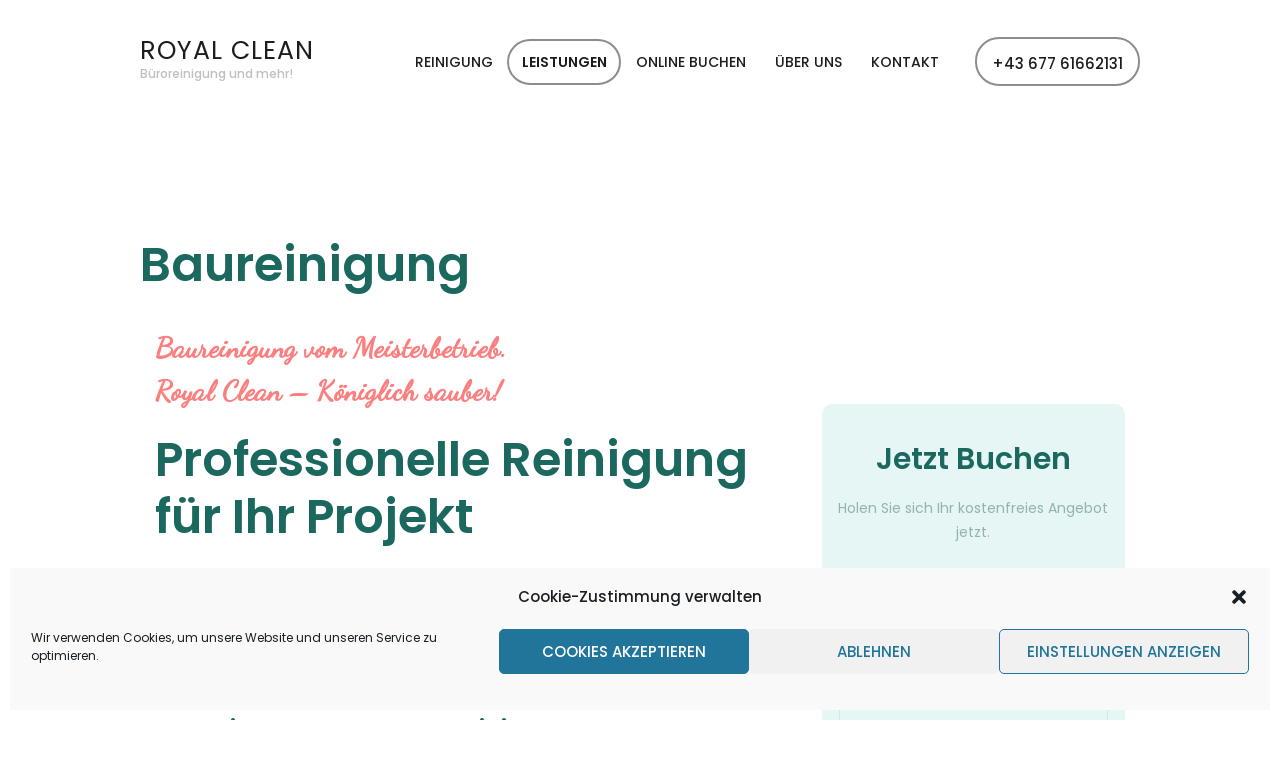

--- FILE ---
content_type: text/html; charset=UTF-8
request_url: https://royalclean.at/services/baureinigung/
body_size: 34247
content:
<!DOCTYPE html>
<html lang="de" prefix="og: https://ogp.me/ns#" class="no-js scheme_default">
<head>
			<meta charset="UTF-8">
		<meta name="viewport" content="width=device-width, initial-scale=1, maximum-scale=1">
		<meta name="format-detection" content="telephone=no">
		<link rel="profile" href="http://gmpg.org/xfn/11">
		<link rel="pingback" href="https://royalclean.at/xmlrpc.php">
		
<!-- Google Tag Manager for WordPress by gtm4wp.com -->
<script data-cfasync="false" data-pagespeed-no-defer>
	var gtm4wp_datalayer_name = "dataLayer";
	var dataLayer = dataLayer || [];
</script>
<!-- End Google Tag Manager for WordPress by gtm4wp.com -->
<!-- Suchmaschinen-Optimierung durch Rank Math PRO - https://rankmath.com/ -->
<title>Baureinigung - Royal Clean</title>
<meta name="description" content="Wir Reinigen Ihre Baustelle. Wir Reinigen Grob, Zwischen, End und führen desinfizierende Reinigungen durch."/>
<meta name="robots" content="follow, index, max-snippet:-1, max-video-preview:-1, max-image-preview:large"/>
<link rel="canonical" href="https://royalclean.at/services/baureinigung/" />
<meta property="og:locale" content="de_DE" />
<meta property="og:type" content="article" />
<meta property="og:title" content="Baureinigung - Royal Clean" />
<meta property="og:description" content="Wir Reinigen Ihre Baustelle. Wir Reinigen Grob, Zwischen, End und führen desinfizierende Reinigungen durch." />
<meta property="og:url" content="https://royalclean.at/services/baureinigung/" />
<meta property="og:site_name" content="Royalclean.at" />
<meta property="article:publisher" content="https://www.facebook.com/RoyalCleanWien" />
<meta property="og:updated_time" content="2022-02-04T18:00:41+01:00" />
<meta property="og:image" content="https://royalclean.at/wp-content/uploads/2020/04/AdobeStock_44970580-1024x695.jpeg" />
<meta property="og:image:secure_url" content="https://royalclean.at/wp-content/uploads/2020/04/AdobeStock_44970580-1024x695.jpeg" />
<meta property="og:image:width" content="1024" />
<meta property="og:image:height" content="695" />
<meta property="og:image:alt" content="Baureinigung, Baureinigung in Wien, professionelle Baureinigung in Wien, Wien, Vienna, immer sauber, immer aufgeräumt, Construction cleaning, construction cleaning in Vienna, professional construction cleaning in  Reinigungsdienstleistung, Royal Clean, Royal Clean Vienna" />
<meta property="og:image:type" content="image/jpeg" />
<meta name="twitter:card" content="summary_large_image" />
<meta name="twitter:title" content="Baureinigung - Royal Clean" />
<meta name="twitter:description" content="Wir Reinigen Ihre Baustelle. Wir Reinigen Grob, Zwischen, End und führen desinfizierende Reinigungen durch." />
<meta name="twitter:site" content="@RoyalcleanW" />
<meta name="twitter:creator" content="@RoyalcleanW" />
<meta name="twitter:image" content="https://royalclean.at/wp-content/uploads/2020/04/AdobeStock_44970580-1024x695.jpeg" />
<!-- /Rank Math WordPress SEO Plugin -->

<link rel='dns-prefetch' href='//fonts.googleapis.com' />
<link rel="alternate" type="application/rss+xml" title="Royal Clean &raquo; Feed" href="https://royalclean.at/feed/" />
<link rel="alternate" type="application/rss+xml" title="Royal Clean &raquo; Kommentar-Feed" href="https://royalclean.at/comments/feed/" />
<link rel="alternate" title="oEmbed (JSON)" type="application/json+oembed" href="https://royalclean.at/wp-json/oembed/1.0/embed?url=https%3A%2F%2Froyalclean.at%2Fservices%2Fbaureinigung%2F" />
<link rel="alternate" title="oEmbed (XML)" type="text/xml+oembed" href="https://royalclean.at/wp-json/oembed/1.0/embed?url=https%3A%2F%2Froyalclean.at%2Fservices%2Fbaureinigung%2F&#038;format=xml" />
<meta property="og:image" content="https://royalclean.at/wp-content/uploads/2020/04/AdobeStock_44970580-scaled.jpeg"/>
<style id='wp-img-auto-sizes-contain-inline-css' type='text/css'>
img:is([sizes=auto i],[sizes^="auto," i]){contain-intrinsic-size:3000px 1500px}
/*# sourceURL=wp-img-auto-sizes-contain-inline-css */
</style>
<link property="stylesheet" rel='stylesheet' id='vc_extensions_cqbundle_adminicon-css' href='https://royalclean.at/wp-content/plugins/vc-extensions-bundle/css/admin_icon.css?ver=6.9' type='text/css' media='all' />
<style id='wp-emoji-styles-inline-css' type='text/css'>

	img.wp-smiley, img.emoji {
		display: inline !important;
		border: none !important;
		box-shadow: none !important;
		height: 1em !important;
		width: 1em !important;
		margin: 0 0.07em !important;
		vertical-align: -0.1em !important;
		background: none !important;
		padding: 0 !important;
	}
/*# sourceURL=wp-emoji-styles-inline-css */
</style>
<link property="stylesheet" rel='stylesheet' id='wp-block-library-css' href='https://royalclean.at/wp-includes/css/dist/block-library/style.min.css?ver=6.9' type='text/css' media='all' />
<style id='classic-theme-styles-inline-css' type='text/css'>
/*! This file is auto-generated */
.wp-block-button__link{color:#fff;background-color:#32373c;border-radius:9999px;box-shadow:none;text-decoration:none;padding:calc(.667em + 2px) calc(1.333em + 2px);font-size:1.125em}.wp-block-file__button{background:#32373c;color:#fff;text-decoration:none}
/*# sourceURL=/wp-includes/css/classic-themes.min.css */
</style>
<style id='global-styles-inline-css' type='text/css'>
:root{--wp--preset--aspect-ratio--square: 1;--wp--preset--aspect-ratio--4-3: 4/3;--wp--preset--aspect-ratio--3-4: 3/4;--wp--preset--aspect-ratio--3-2: 3/2;--wp--preset--aspect-ratio--2-3: 2/3;--wp--preset--aspect-ratio--16-9: 16/9;--wp--preset--aspect-ratio--9-16: 9/16;--wp--preset--color--black: #000000;--wp--preset--color--cyan-bluish-gray: #abb8c3;--wp--preset--color--white: #ffffff;--wp--preset--color--pale-pink: #f78da7;--wp--preset--color--vivid-red: #cf2e2e;--wp--preset--color--luminous-vivid-orange: #ff6900;--wp--preset--color--luminous-vivid-amber: #fcb900;--wp--preset--color--light-green-cyan: #7bdcb5;--wp--preset--color--vivid-green-cyan: #00d084;--wp--preset--color--pale-cyan-blue: #8ed1fc;--wp--preset--color--vivid-cyan-blue: #0693e3;--wp--preset--color--vivid-purple: #9b51e0;--wp--preset--gradient--vivid-cyan-blue-to-vivid-purple: linear-gradient(135deg,rgb(6,147,227) 0%,rgb(155,81,224) 100%);--wp--preset--gradient--light-green-cyan-to-vivid-green-cyan: linear-gradient(135deg,rgb(122,220,180) 0%,rgb(0,208,130) 100%);--wp--preset--gradient--luminous-vivid-amber-to-luminous-vivid-orange: linear-gradient(135deg,rgb(252,185,0) 0%,rgb(255,105,0) 100%);--wp--preset--gradient--luminous-vivid-orange-to-vivid-red: linear-gradient(135deg,rgb(255,105,0) 0%,rgb(207,46,46) 100%);--wp--preset--gradient--very-light-gray-to-cyan-bluish-gray: linear-gradient(135deg,rgb(238,238,238) 0%,rgb(169,184,195) 100%);--wp--preset--gradient--cool-to-warm-spectrum: linear-gradient(135deg,rgb(74,234,220) 0%,rgb(151,120,209) 20%,rgb(207,42,186) 40%,rgb(238,44,130) 60%,rgb(251,105,98) 80%,rgb(254,248,76) 100%);--wp--preset--gradient--blush-light-purple: linear-gradient(135deg,rgb(255,206,236) 0%,rgb(152,150,240) 100%);--wp--preset--gradient--blush-bordeaux: linear-gradient(135deg,rgb(254,205,165) 0%,rgb(254,45,45) 50%,rgb(107,0,62) 100%);--wp--preset--gradient--luminous-dusk: linear-gradient(135deg,rgb(255,203,112) 0%,rgb(199,81,192) 50%,rgb(65,88,208) 100%);--wp--preset--gradient--pale-ocean: linear-gradient(135deg,rgb(255,245,203) 0%,rgb(182,227,212) 50%,rgb(51,167,181) 100%);--wp--preset--gradient--electric-grass: linear-gradient(135deg,rgb(202,248,128) 0%,rgb(113,206,126) 100%);--wp--preset--gradient--midnight: linear-gradient(135deg,rgb(2,3,129) 0%,rgb(40,116,252) 100%);--wp--preset--font-size--small: 13px;--wp--preset--font-size--medium: 20px;--wp--preset--font-size--large: 36px;--wp--preset--font-size--x-large: 42px;--wp--preset--spacing--20: 0.44rem;--wp--preset--spacing--30: 0.67rem;--wp--preset--spacing--40: 1rem;--wp--preset--spacing--50: 1.5rem;--wp--preset--spacing--60: 2.25rem;--wp--preset--spacing--70: 3.38rem;--wp--preset--spacing--80: 5.06rem;--wp--preset--shadow--natural: 6px 6px 9px rgba(0, 0, 0, 0.2);--wp--preset--shadow--deep: 12px 12px 50px rgba(0, 0, 0, 0.4);--wp--preset--shadow--sharp: 6px 6px 0px rgba(0, 0, 0, 0.2);--wp--preset--shadow--outlined: 6px 6px 0px -3px rgb(255, 255, 255), 6px 6px rgb(0, 0, 0);--wp--preset--shadow--crisp: 6px 6px 0px rgb(0, 0, 0);}:where(.is-layout-flex){gap: 0.5em;}:where(.is-layout-grid){gap: 0.5em;}body .is-layout-flex{display: flex;}.is-layout-flex{flex-wrap: wrap;align-items: center;}.is-layout-flex > :is(*, div){margin: 0;}body .is-layout-grid{display: grid;}.is-layout-grid > :is(*, div){margin: 0;}:where(.wp-block-columns.is-layout-flex){gap: 2em;}:where(.wp-block-columns.is-layout-grid){gap: 2em;}:where(.wp-block-post-template.is-layout-flex){gap: 1.25em;}:where(.wp-block-post-template.is-layout-grid){gap: 1.25em;}.has-black-color{color: var(--wp--preset--color--black) !important;}.has-cyan-bluish-gray-color{color: var(--wp--preset--color--cyan-bluish-gray) !important;}.has-white-color{color: var(--wp--preset--color--white) !important;}.has-pale-pink-color{color: var(--wp--preset--color--pale-pink) !important;}.has-vivid-red-color{color: var(--wp--preset--color--vivid-red) !important;}.has-luminous-vivid-orange-color{color: var(--wp--preset--color--luminous-vivid-orange) !important;}.has-luminous-vivid-amber-color{color: var(--wp--preset--color--luminous-vivid-amber) !important;}.has-light-green-cyan-color{color: var(--wp--preset--color--light-green-cyan) !important;}.has-vivid-green-cyan-color{color: var(--wp--preset--color--vivid-green-cyan) !important;}.has-pale-cyan-blue-color{color: var(--wp--preset--color--pale-cyan-blue) !important;}.has-vivid-cyan-blue-color{color: var(--wp--preset--color--vivid-cyan-blue) !important;}.has-vivid-purple-color{color: var(--wp--preset--color--vivid-purple) !important;}.has-black-background-color{background-color: var(--wp--preset--color--black) !important;}.has-cyan-bluish-gray-background-color{background-color: var(--wp--preset--color--cyan-bluish-gray) !important;}.has-white-background-color{background-color: var(--wp--preset--color--white) !important;}.has-pale-pink-background-color{background-color: var(--wp--preset--color--pale-pink) !important;}.has-vivid-red-background-color{background-color: var(--wp--preset--color--vivid-red) !important;}.has-luminous-vivid-orange-background-color{background-color: var(--wp--preset--color--luminous-vivid-orange) !important;}.has-luminous-vivid-amber-background-color{background-color: var(--wp--preset--color--luminous-vivid-amber) !important;}.has-light-green-cyan-background-color{background-color: var(--wp--preset--color--light-green-cyan) !important;}.has-vivid-green-cyan-background-color{background-color: var(--wp--preset--color--vivid-green-cyan) !important;}.has-pale-cyan-blue-background-color{background-color: var(--wp--preset--color--pale-cyan-blue) !important;}.has-vivid-cyan-blue-background-color{background-color: var(--wp--preset--color--vivid-cyan-blue) !important;}.has-vivid-purple-background-color{background-color: var(--wp--preset--color--vivid-purple) !important;}.has-black-border-color{border-color: var(--wp--preset--color--black) !important;}.has-cyan-bluish-gray-border-color{border-color: var(--wp--preset--color--cyan-bluish-gray) !important;}.has-white-border-color{border-color: var(--wp--preset--color--white) !important;}.has-pale-pink-border-color{border-color: var(--wp--preset--color--pale-pink) !important;}.has-vivid-red-border-color{border-color: var(--wp--preset--color--vivid-red) !important;}.has-luminous-vivid-orange-border-color{border-color: var(--wp--preset--color--luminous-vivid-orange) !important;}.has-luminous-vivid-amber-border-color{border-color: var(--wp--preset--color--luminous-vivid-amber) !important;}.has-light-green-cyan-border-color{border-color: var(--wp--preset--color--light-green-cyan) !important;}.has-vivid-green-cyan-border-color{border-color: var(--wp--preset--color--vivid-green-cyan) !important;}.has-pale-cyan-blue-border-color{border-color: var(--wp--preset--color--pale-cyan-blue) !important;}.has-vivid-cyan-blue-border-color{border-color: var(--wp--preset--color--vivid-cyan-blue) !important;}.has-vivid-purple-border-color{border-color: var(--wp--preset--color--vivid-purple) !important;}.has-vivid-cyan-blue-to-vivid-purple-gradient-background{background: var(--wp--preset--gradient--vivid-cyan-blue-to-vivid-purple) !important;}.has-light-green-cyan-to-vivid-green-cyan-gradient-background{background: var(--wp--preset--gradient--light-green-cyan-to-vivid-green-cyan) !important;}.has-luminous-vivid-amber-to-luminous-vivid-orange-gradient-background{background: var(--wp--preset--gradient--luminous-vivid-amber-to-luminous-vivid-orange) !important;}.has-luminous-vivid-orange-to-vivid-red-gradient-background{background: var(--wp--preset--gradient--luminous-vivid-orange-to-vivid-red) !important;}.has-very-light-gray-to-cyan-bluish-gray-gradient-background{background: var(--wp--preset--gradient--very-light-gray-to-cyan-bluish-gray) !important;}.has-cool-to-warm-spectrum-gradient-background{background: var(--wp--preset--gradient--cool-to-warm-spectrum) !important;}.has-blush-light-purple-gradient-background{background: var(--wp--preset--gradient--blush-light-purple) !important;}.has-blush-bordeaux-gradient-background{background: var(--wp--preset--gradient--blush-bordeaux) !important;}.has-luminous-dusk-gradient-background{background: var(--wp--preset--gradient--luminous-dusk) !important;}.has-pale-ocean-gradient-background{background: var(--wp--preset--gradient--pale-ocean) !important;}.has-electric-grass-gradient-background{background: var(--wp--preset--gradient--electric-grass) !important;}.has-midnight-gradient-background{background: var(--wp--preset--gradient--midnight) !important;}.has-small-font-size{font-size: var(--wp--preset--font-size--small) !important;}.has-medium-font-size{font-size: var(--wp--preset--font-size--medium) !important;}.has-large-font-size{font-size: var(--wp--preset--font-size--large) !important;}.has-x-large-font-size{font-size: var(--wp--preset--font-size--x-large) !important;}
:where(.wp-block-post-template.is-layout-flex){gap: 1.25em;}:where(.wp-block-post-template.is-layout-grid){gap: 1.25em;}
:where(.wp-block-term-template.is-layout-flex){gap: 1.25em;}:where(.wp-block-term-template.is-layout-grid){gap: 1.25em;}
:where(.wp-block-columns.is-layout-flex){gap: 2em;}:where(.wp-block-columns.is-layout-grid){gap: 2em;}
:root :where(.wp-block-pullquote){font-size: 1.5em;line-height: 1.6;}
/*# sourceURL=global-styles-inline-css */
</style>
<link property="stylesheet" rel='stylesheet' id='contact-form-7-css' href='https://royalclean.at/wp-content/plugins/contact-form-7/includes/css/styles.css?ver=6.1.4' type='text/css' media='all' />
<link property="stylesheet" rel='stylesheet' id='essential-grid-plugin-settings-css' href='https://royalclean.at/wp-content/plugins/essential-grid/public/assets/css/settings.css?ver=2.3.3' type='text/css' media='all' />
<link property="stylesheet" rel='stylesheet' id='tp-fontello-css' href='https://royalclean.at/wp-content/plugins/essential-grid/public/assets/font/fontello/css/fontello.css?ver=2.3.3' type='text/css' media='all' />
<link property="stylesheet" rel='stylesheet' id='sr7css-css' href='//royalclean.at/wp-content/plugins/revslider/public/css/sr7.css?ver=6.7.37' type='text/css' media='all' />
<link property="stylesheet" rel='stylesheet' id='trx_addons-icons-css' href='https://royalclean.at/wp-content/plugins/trx_addons/css/font-icons/css/trx_addons_icons-embedded.css?ver=6.9' type='text/css' media='all' />
<link property="stylesheet" rel='stylesheet' id='swiperslider-css' href='https://royalclean.at/wp-content/plugins/trx_addons/js/swiper/swiper.min.css' type='text/css' media='all' />
<link property="stylesheet" rel='stylesheet' id='magnific-popup-css' href='https://royalclean.at/wp-content/plugins/trx_addons/js/magnific/magnific-popup.min.css' type='text/css' media='all' />
<link property="stylesheet" rel='stylesheet' id='trx_addons-css' href='https://royalclean.at/wp-content/plugins/trx_addons/css/trx_addons.css' type='text/css' media='all' />
<link property="stylesheet" rel='stylesheet' id='trx_addons-animation-css' href='https://royalclean.at/wp-content/plugins/trx_addons/css/trx_addons.animation.css?ver=6.9' type='text/css' media='all' />
<link property="stylesheet" rel='stylesheet' id='cmplz-general-css' href='https://royalclean.at/wp-content/plugins/complianz-gdpr-premium/assets/css/cookieblocker.min.css?ver=1716898554' type='text/css' media='all' />
<link property="stylesheet" rel='stylesheet' id='brb-public-main-css-css' href='https://royalclean.at/wp-content/plugins/business-reviews-bundle/assets/css/public-main.css?ver=1.9.27' type='text/css' media='all' />
<link property="stylesheet" rel='stylesheet' id='grw-public-main-css-css' href='https://royalclean.at/wp-content/plugins/widget-google-reviews/assets/css/public-main.css?ver=6.9.2' type='text/css' media='all' />
<link property="stylesheet" rel='stylesheet' id='js_composer_front-css' href='https://royalclean.at/wp-content/plugins/js_composer/assets/css/js_composer.min.css?ver=7.9' type='text/css' media='all' />
<link property="stylesheet" rel='stylesheet' id='elementor-frontend-css' href='https://royalclean.at/wp-content/plugins/elementor/assets/css/frontend.min.css?ver=3.34.1' type='text/css' media='all' />
<link property="stylesheet" rel='stylesheet' id='eael-general-css' href='https://royalclean.at/wp-content/plugins/essential-addons-for-elementor-lite/assets/front-end/css/view/general.min.css?ver=6.5.7' type='text/css' media='all' />
<link property="stylesheet" rel='stylesheet' id='carpetserv-font-google_fonts-css' href='https://fonts.googleapis.com/css?family=Poppins%3A300%2C400%2C500%2C600%2C700%7CDancing+Script%3A400&#038;subset=latin%2Clatin-ext&#038;ver=6.9' type='text/css' media='all' />
<link property="stylesheet" rel='stylesheet' id='fontello-css' href='https://royalclean.at/wp-content/themes/carpetserv/css/fontello/css/fontello-embedded.css?ver=6.9' type='text/css' media='all' />
<link property="stylesheet" rel='stylesheet' id='carpetserv-main-css' href='https://royalclean.at/wp-content/themes/carpetserv/style.css' type='text/css' media='all' />
<style id='carpetserv-main-inline-css' type='text/css'>
.post-navigation .nav-previous a .nav-arrow { background-image: url(https://royalclean.at/wp-content/uploads/2020/04/AdobeStock_56832665-570x288.jpeg); }.post-navigation .nav-next a .nav-arrow { background-image: url(https://royalclean.at/wp-content/uploads/2020/04/37328b7f-e2bd-41c1-85c4-012764f9da7b-570x288.jpg); }
/*# sourceURL=carpetserv-main-inline-css */
</style>
<link property="stylesheet" rel='stylesheet' id='carpetserv-styles-css' href='https://royalclean.at/wp-content/themes/carpetserv/css/__styles.css?ver=6.9' type='text/css' media='all' />
<link property="stylesheet" rel='stylesheet' id='carpetserv-colors-css' href='https://royalclean.at/wp-content/themes/carpetserv/css/__colors.css?ver=6.9' type='text/css' media='all' />
<link property="stylesheet" rel='stylesheet' id='mediaelement-css' href='https://royalclean.at/wp-includes/js/mediaelement/mediaelementplayer-legacy.min.css?ver=4.2.17' type='text/css' media='all' />
<link property="stylesheet" rel='stylesheet' id='wp-mediaelement-css' href='https://royalclean.at/wp-includes/js/mediaelement/wp-mediaelement.min.css?ver=6.9' type='text/css' media='all' />
<link property="stylesheet" rel='stylesheet' id='carpetserv-responsive-css' href='https://royalclean.at/wp-content/themes/carpetserv/css/responsive.css?ver=6.9' type='text/css' media='all' />
<script type="text/javascript" src="https://royalclean.at/wp-includes/js/jquery/jquery.min.js?ver=3.7.1" id="jquery-core-js"></script>
<script type="text/javascript" src="https://royalclean.at/wp-includes/js/jquery/jquery-migrate.min.js?ver=3.4.1" id="jquery-migrate-js"></script>
<script type="text/javascript" src="//royalclean.at/wp-content/plugins/revslider/public/js/libs/tptools.js?ver=6.7.37" id="tp-tools-js" async="async" data-wp-strategy="async"></script>
<script type="text/javascript" src="//royalclean.at/wp-content/plugins/revslider/public/js/sr7.js?ver=6.7.37" id="sr7-js" async="async" data-wp-strategy="async"></script>
<script type="text/javascript" id="brb-public-main-js-js-extra">
/* <![CDATA[ */
var brb_vars = {"ajaxurl":"https://royalclean.at/wp-admin/admin-ajax.php","gavatar":"https://royalclean.at/wp-content/plugins/business-reviews-bundle/assets/img/google_avatar.png"};
//# sourceURL=brb-public-main-js-js-extra
/* ]]> */
</script>
<script type="text/javascript" defer="defer" src="https://royalclean.at/wp-content/plugins/business-reviews-bundle/assets/js/public-main.js?ver=1.9.27" id="brb-public-main-js-js"></script>
<script type="text/javascript" defer="defer" src="https://royalclean.at/wp-content/plugins/widget-google-reviews/assets/js/public-main.js?ver=6.9.2" id="grw-public-main-js-js"></script>
<script></script><link rel="https://api.w.org/" href="https://royalclean.at/wp-json/" /><link rel="EditURI" type="application/rsd+xml" title="RSD" href="https://royalclean.at/xmlrpc.php?rsd" />
<meta name="generator" content="WordPress 6.9" />
<link rel='shortlink' href='https://royalclean.at/?p=682' />
			<style>.cmplz-hidden {
					display: none !important;
				}</style>
<!-- Google Tag Manager for WordPress by gtm4wp.com -->
<!-- GTM Container placement set to footer -->
<script data-cfasync="false" data-pagespeed-no-defer>
	var dataLayer_content = {"pagePostType":"cpt_services","pagePostType2":"single-cpt_services","pagePostAuthor":"Tobias Werner"};
	dataLayer.push( dataLayer_content );
</script>
<script data-cfasync="false" data-pagespeed-no-defer>
(function(w,d,s,l,i){w[l]=w[l]||[];w[l].push({'gtm.start':
new Date().getTime(),event:'gtm.js'});var f=d.getElementsByTagName(s)[0],
j=d.createElement(s),dl=l!='dataLayer'?'&l='+l:'';j.async=true;j.src=
'//www.googletagmanager.com/gtm.js?id='+i+dl;f.parentNode.insertBefore(j,f);
})(window,document,'script','dataLayer','GTM-KPQXL4D');
</script>
<!-- End Google Tag Manager for WordPress by gtm4wp.com --><meta name="generator" content="Elementor 3.34.1; features: additional_custom_breakpoints; settings: css_print_method-external, google_font-enabled, font_display-auto">
			<style>
				.e-con.e-parent:nth-of-type(n+4):not(.e-lazyloaded):not(.e-no-lazyload),
				.e-con.e-parent:nth-of-type(n+4):not(.e-lazyloaded):not(.e-no-lazyload) * {
					background-image: none !important;
				}
				@media screen and (max-height: 1024px) {
					.e-con.e-parent:nth-of-type(n+3):not(.e-lazyloaded):not(.e-no-lazyload),
					.e-con.e-parent:nth-of-type(n+3):not(.e-lazyloaded):not(.e-no-lazyload) * {
						background-image: none !important;
					}
				}
				@media screen and (max-height: 640px) {
					.e-con.e-parent:nth-of-type(n+2):not(.e-lazyloaded):not(.e-no-lazyload),
					.e-con.e-parent:nth-of-type(n+2):not(.e-lazyloaded):not(.e-no-lazyload) * {
						background-image: none !important;
					}
				}
			</style>
			<meta name="generator" content="Powered by WPBakery Page Builder - drag and drop page builder for WordPress."/>
<link rel="preconnect" href="https://fonts.googleapis.com">
<link rel="preconnect" href="https://fonts.gstatic.com/" crossorigin>
<meta name="generator" content="Powered by Slider Revolution 6.7.37 - responsive, Mobile-Friendly Slider Plugin for WordPress with comfortable drag and drop interface." />
<link rel="icon" href="https://royalclean.at/wp-content/uploads/2017/01/cropped-logo-gebaeudereiniger-1-90x90.png" sizes="32x32" />
<link rel="icon" href="https://royalclean.at/wp-content/uploads/2017/01/cropped-logo-gebaeudereiniger-1-300x300.png" sizes="192x192" />
<link rel="apple-touch-icon" href="https://royalclean.at/wp-content/uploads/2017/01/cropped-logo-gebaeudereiniger-1-300x300.png" />
<meta name="msapplication-TileImage" content="https://royalclean.at/wp-content/uploads/2017/01/cropped-logo-gebaeudereiniger-1-300x300.png" />
<script>
	window._tpt			??= {};
	window.SR7			??= {};
	_tpt.R				??= {};
	_tpt.R.fonts		??= {};
	_tpt.R.fonts.customFonts??= {};
	SR7.devMode			=  false;
	SR7.F 				??= {};
	SR7.G				??= {};
	SR7.LIB				??= {};
	SR7.E				??= {};
	SR7.E.gAddons		??= {};
	SR7.E.php 			??= {};
	SR7.E.nonce			= '23f1b13fb1';
	SR7.E.ajaxurl		= 'https://royalclean.at/wp-admin/admin-ajax.php';
	SR7.E.resturl		= 'https://royalclean.at/wp-json/';
	SR7.E.slug_path		= 'revslider/revslider.php';
	SR7.E.slug			= 'revslider';
	SR7.E.plugin_url	= 'https://royalclean.at/wp-content/plugins/revslider/';
	SR7.E.wp_plugin_url = 'https://royalclean.at/wp-content/plugins/';
	SR7.E.revision		= '6.7.37';
	SR7.E.fontBaseUrl	= '';
	SR7.G.breakPoints 	= [1240,1024,778,480];
	SR7.G.fSUVW 		= false;
	SR7.E.modules 		= ['module','page','slide','layer','draw','animate','srtools','canvas','defaults','carousel','navigation','media','modifiers','migration'];
	SR7.E.libs 			= ['WEBGL'];
	SR7.E.css 			= ['csslp','cssbtns','cssfilters','cssnav','cssmedia'];
	SR7.E.resources		= {};
	SR7.E.ytnc			= false;
	SR7.JSON			??= {};
/*! Slider Revolution 7.0 - Page Processor */
!function(){"use strict";window.SR7??={},window._tpt??={},SR7.version="Slider Revolution 6.7.16",_tpt.getMobileZoom=()=>_tpt.is_mobile?document.documentElement.clientWidth/window.innerWidth:1,_tpt.getWinDim=function(t){_tpt.screenHeightWithUrlBar??=window.innerHeight;let e=SR7.F?.modal?.visible&&SR7.M[SR7.F.module.getIdByAlias(SR7.F.modal.requested)];_tpt.scrollBar=window.innerWidth!==document.documentElement.clientWidth||e&&window.innerWidth!==e.c.module.clientWidth,_tpt.winW=_tpt.getMobileZoom()*window.innerWidth-(_tpt.scrollBar||"prepare"==t?_tpt.scrollBarW??_tpt.mesureScrollBar():0),_tpt.winH=_tpt.getMobileZoom()*window.innerHeight,_tpt.winWAll=document.documentElement.clientWidth},_tpt.getResponsiveLevel=function(t,e){return SR7.G.fSUVW?_tpt.closestGE(t,window.innerWidth):_tpt.closestGE(t,_tpt.winWAll)},_tpt.mesureScrollBar=function(){let t=document.createElement("div");return t.className="RSscrollbar-measure",t.style.width="100px",t.style.height="100px",t.style.overflow="scroll",t.style.position="absolute",t.style.top="-9999px",document.body.appendChild(t),_tpt.scrollBarW=t.offsetWidth-t.clientWidth,document.body.removeChild(t),_tpt.scrollBarW},_tpt.loadCSS=async function(t,e,s){return s?_tpt.R.fonts.required[e].status=1:(_tpt.R[e]??={},_tpt.R[e].status=1),new Promise(((i,n)=>{if(_tpt.isStylesheetLoaded(t))s?_tpt.R.fonts.required[e].status=2:_tpt.R[e].status=2,i();else{const o=document.createElement("link");o.rel="stylesheet";let l="text",r="css";o["type"]=l+"/"+r,o.href=t,o.onload=()=>{s?_tpt.R.fonts.required[e].status=2:_tpt.R[e].status=2,i()},o.onerror=()=>{s?_tpt.R.fonts.required[e].status=3:_tpt.R[e].status=3,n(new Error(`Failed to load CSS: ${t}`))},document.head.appendChild(o)}}))},_tpt.addContainer=function(t){const{tag:e="div",id:s,class:i,datas:n,textContent:o,iHTML:l}=t,r=document.createElement(e);if(s&&""!==s&&(r.id=s),i&&""!==i&&(r.className=i),n)for(const[t,e]of Object.entries(n))"style"==t?r.style.cssText=e:r.setAttribute(`data-${t}`,e);return o&&(r.textContent=o),l&&(r.innerHTML=l),r},_tpt.collector=function(){return{fragment:new DocumentFragment,add(t){var e=_tpt.addContainer(t);return this.fragment.appendChild(e),e},append(t){t.appendChild(this.fragment)}}},_tpt.isStylesheetLoaded=function(t){let e=t.split("?")[0];return Array.from(document.querySelectorAll('link[rel="stylesheet"], link[rel="preload"]')).some((t=>t.href.split("?")[0]===e))},_tpt.preloader={requests:new Map,preloaderTemplates:new Map,show:function(t,e){if(!e||!t)return;const{type:s,color:i}=e;if(s<0||"off"==s)return;const n=`preloader_${s}`;let o=this.preloaderTemplates.get(n);o||(o=this.build(s,i),this.preloaderTemplates.set(n,o)),this.requests.has(t)||this.requests.set(t,{count:0});const l=this.requests.get(t);clearTimeout(l.timer),l.count++,1===l.count&&(l.timer=setTimeout((()=>{l.preloaderClone=o.cloneNode(!0),l.anim&&l.anim.kill(),void 0!==_tpt.gsap?l.anim=_tpt.gsap.fromTo(l.preloaderClone,1,{opacity:0},{opacity:1}):l.preloaderClone.classList.add("sr7-fade-in"),t.appendChild(l.preloaderClone)}),150))},hide:function(t){if(!this.requests.has(t))return;const e=this.requests.get(t);e.count--,e.count<0&&(e.count=0),e.anim&&e.anim.kill(),0===e.count&&(clearTimeout(e.timer),e.preloaderClone&&(e.preloaderClone.classList.remove("sr7-fade-in"),e.anim=_tpt.gsap.to(e.preloaderClone,.3,{opacity:0,onComplete:function(){e.preloaderClone.remove()}})))},state:function(t){if(!this.requests.has(t))return!1;return this.requests.get(t).count>0},build:(t,e="#ffffff",s="")=>{if(t<0||"off"===t)return null;const i=parseInt(t);if(t="prlt"+i,isNaN(i))return null;if(_tpt.loadCSS(SR7.E.plugin_url+"public/css/preloaders/t"+i+".css","preloader_"+t),isNaN(i)||i<6){const n=`background-color:${e}`,o=1===i||2==i?n:"",l=3===i||4==i?n:"",r=_tpt.collector();["dot1","dot2","bounce1","bounce2","bounce3"].forEach((t=>r.add({tag:"div",class:t,datas:{style:l}})));const d=_tpt.addContainer({tag:"sr7-prl",class:`${t} ${s}`,datas:{style:o}});return r.append(d),d}{let n={};if(7===i){let t;e.startsWith("#")?(t=e.replace("#",""),t=`rgba(${parseInt(t.substring(0,2),16)}, ${parseInt(t.substring(2,4),16)}, ${parseInt(t.substring(4,6),16)}, `):e.startsWith("rgb")&&(t=e.slice(e.indexOf("(")+1,e.lastIndexOf(")")).split(",").map((t=>t.trim())),t=`rgba(${t[0]}, ${t[1]}, ${t[2]}, `),t&&(n.style=`border-top-color: ${t}0.65); border-bottom-color: ${t}0.15); border-left-color: ${t}0.65); border-right-color: ${t}0.15)`)}else 12===i&&(n.style=`background:${e}`);const o=[10,0,4,2,5,9,0,4,4,2][i-6],l=_tpt.collector(),r=l.add({tag:"div",class:"sr7-prl-inner",datas:n});Array.from({length:o}).forEach((()=>r.appendChild(l.add({tag:"span",datas:{style:`background:${e}`}}))));const d=_tpt.addContainer({tag:"sr7-prl",class:`${t} ${s}`});return l.append(d),d}}},SR7.preLoader={show:(t,e)=>{"off"!==(SR7.M[t]?.settings?.pLoader?.type??"off")&&_tpt.preloader.show(e||SR7.M[t].c.module,SR7.M[t]?.settings?.pLoader??{color:"#fff",type:10})},hide:(t,e)=>{"off"!==(SR7.M[t]?.settings?.pLoader?.type??"off")&&_tpt.preloader.hide(e||SR7.M[t].c.module)},state:(t,e)=>_tpt.preloader.state(e||SR7.M[t].c.module)},_tpt.prepareModuleHeight=function(t){window.SR7.M??={},window.SR7.M[t.id]??={},"ignore"==t.googleFont&&(SR7.E.ignoreGoogleFont=!0);let e=window.SR7.M[t.id];if(null==_tpt.scrollBarW&&_tpt.mesureScrollBar(),e.c??={},e.states??={},e.settings??={},e.settings.size??={},t.fixed&&(e.settings.fixed=!0),e.c.module=document.querySelector("sr7-module#"+t.id),e.c.adjuster=e.c.module.getElementsByTagName("sr7-adjuster")[0],e.c.content=e.c.module.getElementsByTagName("sr7-content")[0],"carousel"==t.type&&(e.c.carousel=e.c.content.getElementsByTagName("sr7-carousel")[0]),null==e.c.module||null==e.c.module)return;t.plType&&t.plColor&&(e.settings.pLoader={type:t.plType,color:t.plColor}),void 0===t.plType||"off"===t.plType||SR7.preLoader.state(t.id)&&SR7.preLoader.state(t.id,e.c.module)||SR7.preLoader.show(t.id,e.c.module),_tpt.winW||_tpt.getWinDim("prepare"),_tpt.getWinDim();let s=""+e.c.module.dataset?.modal;"modal"==s||"true"==s||"undefined"!==s&&"false"!==s||(e.settings.size.fullWidth=t.size.fullWidth,e.LEV??=_tpt.getResponsiveLevel(window.SR7.G.breakPoints,t.id),t.vpt=_tpt.fillArray(t.vpt,5),e.settings.vPort=t.vpt[e.LEV],void 0!==t.el&&"720"==t.el[4]&&t.gh[4]!==t.el[4]&&"960"==t.el[3]&&t.gh[3]!==t.el[3]&&"768"==t.el[2]&&t.gh[2]!==t.el[2]&&delete t.el,e.settings.size.height=null==t.el||null==t.el[e.LEV]||0==t.el[e.LEV]||"auto"==t.el[e.LEV]?_tpt.fillArray(t.gh,5,-1):_tpt.fillArray(t.el,5,-1),e.settings.size.width=_tpt.fillArray(t.gw,5,-1),e.settings.size.minHeight=_tpt.fillArray(t.mh??[0],5,-1),e.cacheSize={fullWidth:e.settings.size?.fullWidth,fullHeight:e.settings.size?.fullHeight},void 0!==t.off&&(t.off?.t&&(e.settings.size.m??={})&&(e.settings.size.m.t=t.off.t),t.off?.b&&(e.settings.size.m??={})&&(e.settings.size.m.b=t.off.b),t.off?.l&&(e.settings.size.p??={})&&(e.settings.size.p.l=t.off.l),t.off?.r&&(e.settings.size.p??={})&&(e.settings.size.p.r=t.off.r),e.offsetPrepared=!0),_tpt.updatePMHeight(t.id,t,!0))},_tpt.updatePMHeight=(t,e,s)=>{let i=SR7.M[t];var n=i.settings.size.fullWidth?_tpt.winW:i.c.module.parentNode.offsetWidth;n=0===n||isNaN(n)?_tpt.winW:n;let o=i.settings.size.width[i.LEV]||i.settings.size.width[i.LEV++]||i.settings.size.width[i.LEV--]||n,l=i.settings.size.height[i.LEV]||i.settings.size.height[i.LEV++]||i.settings.size.height[i.LEV--]||0,r=i.settings.size.minHeight[i.LEV]||i.settings.size.minHeight[i.LEV++]||i.settings.size.minHeight[i.LEV--]||0;if(l="auto"==l?0:l,l=parseInt(l),"carousel"!==e.type&&(n-=parseInt(e.onw??0)||0),i.MP=!i.settings.size.fullWidth&&n<o||_tpt.winW<o?Math.min(1,n/o):1,e.size.fullScreen||e.size.fullHeight){let t=parseInt(e.fho)||0,s=(""+e.fho).indexOf("%")>-1;e.newh=_tpt.winH-(s?_tpt.winH*t/100:t)}else e.newh=i.MP*Math.max(l,r);if(e.newh+=(parseInt(e.onh??0)||0)+(parseInt(e.carousel?.pt)||0)+(parseInt(e.carousel?.pb)||0),void 0!==e.slideduration&&(e.newh=Math.max(e.newh,parseInt(e.slideduration)/3)),e.shdw&&_tpt.buildShadow(e.id,e),i.c.adjuster.style.height=e.newh+"px",i.c.module.style.height=e.newh+"px",i.c.content.style.height=e.newh+"px",i.states.heightPrepared=!0,i.dims??={},i.dims.moduleRect=i.c.module.getBoundingClientRect(),i.c.content.style.left="-"+i.dims.moduleRect.left+"px",!i.settings.size.fullWidth)return s&&requestAnimationFrame((()=>{n!==i.c.module.parentNode.offsetWidth&&_tpt.updatePMHeight(e.id,e)})),void _tpt.bgStyle(e.id,e,window.innerWidth==_tpt.winW,!0);_tpt.bgStyle(e.id,e,window.innerWidth==_tpt.winW,!0),requestAnimationFrame((function(){s&&requestAnimationFrame((()=>{n!==i.c.module.parentNode.offsetWidth&&_tpt.updatePMHeight(e.id,e)}))})),i.earlyResizerFunction||(i.earlyResizerFunction=function(){requestAnimationFrame((function(){_tpt.getWinDim(),_tpt.moduleDefaults(e.id,e),_tpt.updateSlideBg(t,!0)}))},window.addEventListener("resize",i.earlyResizerFunction))},_tpt.buildShadow=function(t,e){let s=SR7.M[t];null==s.c.shadow&&(s.c.shadow=document.createElement("sr7-module-shadow"),s.c.shadow.classList.add("sr7-shdw-"+e.shdw),s.c.content.appendChild(s.c.shadow))},_tpt.bgStyle=async(t,e,s,i,n)=>{const o=SR7.M[t];if((e=e??o.settings).fixed&&!o.c.module.classList.contains("sr7-top-fixed")&&(o.c.module.classList.add("sr7-top-fixed"),o.c.module.style.position="fixed",o.c.module.style.width="100%",o.c.module.style.top="0px",o.c.module.style.left="0px",o.c.module.style.pointerEvents="none",o.c.module.style.zIndex=5e3,o.c.content.style.pointerEvents="none"),null==o.c.bgcanvas){let t=document.createElement("sr7-module-bg"),l=!1;if("string"==typeof e?.bg?.color&&e?.bg?.color.includes("{"))if(_tpt.gradient&&_tpt.gsap)e.bg.color=_tpt.gradient.convert(e.bg.color);else try{let t=JSON.parse(e.bg.color);(t?.orig||t?.string)&&(e.bg.color=JSON.parse(e.bg.color))}catch(t){return}let r="string"==typeof e?.bg?.color?e?.bg?.color||"transparent":e?.bg?.color?.string??e?.bg?.color?.orig??e?.bg?.color?.color??"transparent";if(t.style["background"+(String(r).includes("grad")?"":"Color")]=r,("transparent"!==r||n)&&(l=!0),o.offsetPrepared&&(t.style.visibility="hidden"),e?.bg?.image?.src&&(t.style.backgroundImage=`url(${e?.bg?.image.src})`,t.style.backgroundSize=""==(e.bg.image?.size??"")?"cover":e.bg.image.size,t.style.backgroundPosition=e.bg.image.position,t.style.backgroundRepeat=""==e.bg.image.repeat||null==e.bg.image.repeat?"no-repeat":e.bg.image.repeat,l=!0),!l)return;o.c.bgcanvas=t,e.size.fullWidth?t.style.width=_tpt.winW-(s&&_tpt.winH<document.body.offsetHeight?_tpt.scrollBarW:0)+"px":i&&(t.style.width=o.c.module.offsetWidth+"px"),e.sbt?.use?o.c.content.appendChild(o.c.bgcanvas):o.c.module.appendChild(o.c.bgcanvas)}o.c.bgcanvas.style.height=void 0!==e.newh?e.newh+"px":("carousel"==e.type?o.dims.module.h:o.dims.content.h)+"px",o.c.bgcanvas.style.left=!s&&e.sbt?.use||o.c.bgcanvas.closest("SR7-CONTENT")?"0px":"-"+(o?.dims?.moduleRect?.left??0)+"px"},_tpt.updateSlideBg=function(t,e){const s=SR7.M[t];let i=s.settings;s?.c?.bgcanvas&&(i.size.fullWidth?s.c.bgcanvas.style.width=_tpt.winW-(e&&_tpt.winH<document.body.offsetHeight?_tpt.scrollBarW:0)+"px":preparing&&(s.c.bgcanvas.style.width=s.c.module.offsetWidth+"px"))},_tpt.moduleDefaults=(t,e)=>{let s=SR7.M[t];null!=s&&null!=s.c&&null!=s.c.module&&(s.dims??={},s.dims.moduleRect=s.c.module.getBoundingClientRect(),s.c.content.style.left="-"+s.dims.moduleRect.left+"px",s.c.content.style.width=_tpt.winW-_tpt.scrollBarW+"px","carousel"==e.type&&(s.c.module.style.overflow="visible"),_tpt.bgStyle(t,e,window.innerWidth==_tpt.winW))},_tpt.getOffset=t=>{var e=t.getBoundingClientRect(),s=window.pageXOffset||document.documentElement.scrollLeft,i=window.pageYOffset||document.documentElement.scrollTop;return{top:e.top+i,left:e.left+s}},_tpt.fillArray=function(t,e){let s,i;t=Array.isArray(t)?t:[t];let n=Array(e),o=t.length;for(i=0;i<t.length;i++)n[i+(e-o)]=t[i],null==s&&"#"!==t[i]&&(s=t[i]);for(let t=0;t<e;t++)void 0!==n[t]&&"#"!=n[t]||(n[t]=s),s=n[t];return n},_tpt.closestGE=function(t,e){let s=Number.MAX_VALUE,i=-1;for(let n=0;n<t.length;n++)t[n]-1>=e&&t[n]-1-e<s&&(s=t[n]-1-e,i=n);return++i}}();</script>
		<style type="text/css" id="wp-custom-css">
			.scheme_dark .sc_layouts_menu_popup .sc_layouts_menu_nav, .scheme_dark .sc_layouts_menu_nav>li ul {
	background: #fff !important;	
}

.sc_layouts_item_link,
.sc_layouts_iconed_text_link,
.sc_layouts_iconed_text,
.scheme_default a:hover,
.scheme_dark a,
.scheme_dark a code:hover,
.scheme_dark a:hover
{
	color:#fff !important
	background: #fff !important
}


.scheme_dark .sc_layouts_menu_popup .sc_layouts_menu_nav>li>a:hover, .scheme_dark .sc_layouts_menu_popup .sc_layouts_menu_nav>li.sfHover>a, .scheme_dark .sc_layouts_menu_nav>li li>a:hover, .scheme_dark .sc_layouts_menu_nav>li li.sfHover>a {background: #fff !important; color: #000 !important}		</style>
		<style type="text/css" data-type="vc_shortcodes-custom-css">.vc_custom_1488451821450{background-image: url(http://carpetserv.ancorathemes.com/wp-content/uploads/2017/02/testimonials_bg.jpg?id=399) !important;background-position: center !important;background-repeat: no-repeat !important;background-size: cover !important;}.vc_custom_1488467537335{background-image: url(http://carpetserv.ancorathemes.com/wp-content/uploads/2017/02/wave_258.png?id=346) !important;}.vc_custom_1486549362100{background-color: #e5f6f5 !important;}.vc_custom_1488451942319{margin-top: 0.4rem !important;}.vc_custom_1488454171876{padding-top: 3.35rem !important;padding-right: 0.3rem !important;padding-bottom: 0.3rem !important;padding-left: 0.3rem !important;background-color: #e5f6f5 !important;}.vc_custom_1488462471572{margin-top: -0.4rem !important;}.vc_custom_1488453026259{margin-top: -0.2rem !important;}.vc_custom_1488462593692{margin-top: -0.5rem !important;}.vc_custom_1488462409195{margin-top: 0.6rem !important;}.vc_custom_1488466470166{margin-top: -1.3rem !important;}.vc_custom_1488467619248{margin-top: 0.8rem !important;}.vc_custom_1488467733112{margin-top: -0.85rem !important;}.vc_custom_1488471063116{margin-top: 2rem !important;}</style><noscript><style> .wpb_animate_when_almost_visible { opacity: 1; }</style></noscript><style type="text/css" id="trx_addons-inline-styles-inline-css">.vc_custom_1488803843287{padding-top: 2.2rem !important;padding-bottom: 4.6rem !important;background-image: url(http://carpetserv.ancorathemes.com/wp-content/uploads/2017/03/home2.png?id=499) !important;background-position: center !important;background-repeat: no-repeat !important;background-size: cover !important;}.vc_custom_1488631826829{margin-top: -0.6em !important;}.vc_custom_1488631838513{margin-top: 0.55rem !important;margin-bottom: 0.55rem !important;}.vc_custom_1487834142600{margin-top: -3rem !important;background-image: url(http://carpetserv.ancorathemes.com/wp-content/uploads/2017/01/wave_9_footer.png?id=307) !important;background-position: center !important;background-repeat: no-repeat !important;background-size: cover !important;}.vc_custom_1488626912196{background-color: #1e3633 !important;}.vc_custom_1487782642443{background: #1e3633 url(http://carpetserv.ancorathemes.com/wp-content/uploads/2017/01/wave_10_footer.png?id=303) !important;background-position: center !important;background-repeat: no-repeat !important;background-size: cover !important;}.vc_custom_1488626922650{padding-top: 0.1px !important;padding-bottom: 2.2rem !important;background-color: #1a302d !important;background-position: 0 0 !important;background-repeat: no-repeat !important;}.vc_custom_1487834495935{margin-top: -1.15rem !important;}</style></head>

<body data-cmplz=1 class="wp-singular cpt_services-template-default single single-cpt_services postid-682 wp-theme-carpetserv ua_chrome eio-default body_tag scheme_default blog_mode_services body_style_wide  is_stream blog_style_excerpt sidebar_hide expand_content header_style_header-custom-433 header_position_default menu_style_top no_layout wpb-js-composer js-comp-ver-7.9 vc_responsive elementor-default elementor-kit-1077">

	
	<div class="body_wrap">

		<div class="page_wrap">

			<header class="top_panel top_panel_custom top_panel_custom_433 without_bg_image with_featured_image scheme_dark"><div class="vc_row wpb_row vc_row-fluid vc_custom_1488803843287 vc_row-has-fill sc_layouts_row sc_layouts_row_type_compact sc_layouts_row_fixed"><div class="wpb_column vc_column_container vc_col-sm-12 sc_layouts_column_icons_position_left"><div class="vc_column-inner"><div class="wpb_wrapper"><div id="sc_content_284886075"
		class="sc_content sc_content_default sc_float_center sc_content_width_1_1"><div class="sc_content_container"><div class="vc_row wpb_row vc_inner vc_row-fluid vc_row-o-equal-height vc_row-o-content-middle vc_row-flex"><div class="wpb_column vc_column_container vc_col-sm-3 vc_col-xs-8 sc_layouts_column sc_layouts_column_align_left sc_layouts_column_icons_position_left"><div class="vc_column-inner vc_custom_1488631826829"><div class="wpb_wrapper"><div class="sc_layouts_item"><a href="https://royalclean.at/" id="sc_layouts_logo_1822928561" class="sc_layouts_logo sc_layouts_logo_default"><span class="logo_text">Royal Clean</span><span class="logo_slogan">Büroreinigung und mehr!</span></a><!-- /.sc_layouts_logo --></div></div></div></div><div class="wpb_column vc_column_container vc_col-sm-9 vc_col-xs-4 sc_layouts_column sc_layouts_column_align_right sc_layouts_column_icons_position_left"><div class="vc_column-inner vc_custom_1488631838513"><div class="wpb_wrapper"><div class="sc_layouts_item"><nav id="sc_layouts_menu_346586394" class="sc_layouts_menu sc_layouts_menu_default menu_hover_fade hide_on_mobile" data-animation-in="fadeInUpSmall" data-animation-out="fadeOutDownSmall"><ul id="menu-main-menu" class="sc_layouts_menu_nav"><li id="menu-item-1243" class="menu-item menu-item-type-post_type menu-item-object-page menu-item-home menu-item-1243"><a href="https://royalclean.at/"><span>Reinigung</span></a></li><li id="menu-item-1441" class="menu-item menu-item-type-post_type menu-item-object-page current-menu-ancestor current-menu-parent current_page_parent current_page_ancestor menu-item-has-children menu-item-1441"><a href="https://royalclean.at/leistungen/"><span>Leistungen</span></a>
<ul class="sub-menu"><li id="menu-item-1821" class="menu-item menu-item-type-post_type menu-item-object-cpt_services menu-item-1821"><a href="https://royalclean.at/services/bueroreinigung/"><span>Büroreinigung</span></a></li><li id="menu-item-1823" class="menu-item menu-item-type-post_type menu-item-object-cpt_services menu-item-1823"><a href="https://royalclean.at/services/wohnungsreinigung/"><span>Wohnungsreinigung</span></a></li><li id="menu-item-1891" class="menu-item menu-item-type-post_type menu-item-object-cpt_services menu-item-1891"><a href="https://royalclean.at/services/grundreinigung/"><span>Grundreinigung</span></a></li><li id="menu-item-1893" class="menu-item menu-item-type-post_type menu-item-object-cpt_services menu-item-1893"><a href="https://royalclean.at/services/fensterreinigung/"><span>Fensterreinigung</span></a></li><li id="menu-item-1897" class="menu-item menu-item-type-post_type menu-item-object-cpt_services menu-item-1897"><a href="https://royalclean.at/services/teppichreinigung/"><span>Teppichreinigung</span></a></li><li id="menu-item-1895" class="menu-item menu-item-type-post_type menu-item-object-cpt_services menu-item-1895"><a href="https://royalclean.at/services/bodengrundreinigung/"><span>Bodenreinigung</span></a></li><li id="menu-item-1898" class="menu-item menu-item-type-post_type menu-item-object-cpt_services menu-item-1898"><a href="https://royalclean.at/services/gebaeudereinigung/"><span>Gebäudereinigung</span></a></li><li id="menu-item-1888" class="menu-item menu-item-type-post_type menu-item-object-cpt_services menu-item-1888"><a href="https://royalclean.at/services/poolreinigung/"><span>Poolreinigung</span></a></li><li id="menu-item-1892" class="menu-item menu-item-type-post_type menu-item-object-cpt_services menu-item-1892"><a href="https://royalclean.at/services/desinfektion/"><span>Desinfektion</span></a></li><li id="menu-item-1896" class="menu-item menu-item-type-post_type menu-item-object-cpt_services current-menu-item menu-item-1896"><a href="https://royalclean.at/services/baureinigung/" aria-current="page"><span>Baureinigung</span></a></li><li id="menu-item-1894" class="menu-item menu-item-type-post_type menu-item-object-cpt_services menu-item-1894"><a href="https://royalclean.at/services/entruempelung/"><span>Entrümpelung</span></a></li><li id="menu-item-1890" class="menu-item menu-item-type-post_type menu-item-object-cpt_services menu-item-1890"><a href="https://royalclean.at/services/seilkletterarbeiten/"><span>Seilkletterarbeiten</span></a></li><li id="menu-item-1889" class="menu-item menu-item-type-post_type menu-item-object-cpt_services menu-item-1889"><a href="https://royalclean.at/services/winterdienst/"><span>Winterdienst</span></a></li><li id="menu-item-1899" class="menu-item menu-item-type-post_type menu-item-object-cpt_services menu-item-1899"><a href="https://royalclean.at/services/gruenflaechenpflege/"><span>Grünflächenpflege</span></a></li><li id="menu-item-1900" class="menu-item menu-item-type-post_type menu-item-object-cpt_services menu-item-1900"><a href="https://royalclean.at/services/sonderreinigung/"><span>Sonderreinigung</span></a></li></ul>
</li><li id="menu-item-1698" class="menu-item menu-item-type-post_type menu-item-object-page menu-item-1698"><a href="https://royalclean.at/buchen/"><span>Online Buchen</span></a></li><li id="menu-item-630" class="menu-item menu-item-type-post_type menu-item-object-page menu-item-has-children menu-item-630"><a href="https://royalclean.at/ueberuns/"><span>Über uns</span></a>
<ul class="sub-menu"><li id="menu-item-880" class="menu-item menu-item-type-post_type menu-item-object-page menu-item-has-children menu-item-880"><a href="https://royalclean.at/karriere/"><span>Karriere</span></a>
	<ul class="sub-menu"><li id="menu-item-1034" class="menu-item menu-item-type-post_type menu-item-object-page menu-item-1034"><a href="https://royalclean.at/online-bewerbung/"><span>Online Bewerbung</span></a></li></ul>
</li><li id="menu-item-1033" class="menu-item menu-item-type-post_type menu-item-object-page menu-item-1033"><a href="https://royalclean.at/faq/"><span>Häufige Fragen</span></a></li></ul>
</li><li id="menu-item-94" class="menu-item menu-item-type-post_type menu-item-object-page menu-item-94"><a href="https://royalclean.at/kontakt/"><span>Kontakt</span></a></li></ul></nav><!-- /.sc_layouts_menu --><div class="sc_layouts_iconed_text sc_layouts_menu_mobile_button">
		<a class="sc_layouts_item_link sc_layouts_iconed_text_link" href="#">
			<span class="sc_layouts_item_icon sc_layouts_iconed_text_icon trx_addons_icon-menu"></span>
		</a>
	</div></div><div class="sc_layouts_item sc_layouts_hide_on_mobile"><div id="sc_layouts_iconed_text_1502661908" class="sc_layouts_iconed_text hide_on_mobile"><a href="tel:‭+4367761662131" class="sc_layouts_item_link sc_layouts_iconed_text_link"><span class="sc_layouts_item_details sc_layouts_iconed_text_details"><span class="sc_layouts_item_details_line2 sc_layouts_iconed_text_line2">+43 677 61662131</span></span><!-- /.sc_layouts_iconed_text_details --></a></div><!-- /.sc_layouts_iconed_text --></div></div></div></div></div></div></div><!-- /.sc_content --></div></div></div></div></header><div class="menu_mobile_overlay"></div>
<div class="menu_mobile menu_mobile_fullscreen">
	<div class="menu_mobile_inner">
		<a class="menu_mobile_close icon-cancel"></a><a class="sc_layouts_logo" href="https://royalclean.at/"><span class="logo_text">Royal Clean</span><span class="logo_slogan">Büroreinigung und mehr!</span></a><nav class="menu_mobile_nav_area"><ul id="menu_mobile" class=" menu_mobile_nav"><li class="menu-item menu-item-type-post_type menu-item-object-page menu-item-home menu-item-1243"><a href="https://royalclean.at/"><span>Reinigung</span></a></li><li class="menu-item menu-item-type-post_type menu-item-object-page current-menu-ancestor current-menu-parent current_page_parent current_page_ancestor menu-item-has-children menu-item-1441"><a href="https://royalclean.at/leistungen/"><span>Leistungen</span></a>
<ul class="sub-menu"><li class="menu-item menu-item-type-post_type menu-item-object-cpt_services menu-item-1821"><a href="https://royalclean.at/services/bueroreinigung/"><span>Büroreinigung</span></a></li><li class="menu-item menu-item-type-post_type menu-item-object-cpt_services menu-item-1823"><a href="https://royalclean.at/services/wohnungsreinigung/"><span>Wohnungsreinigung</span></a></li><li class="menu-item menu-item-type-post_type menu-item-object-cpt_services menu-item-1891"><a href="https://royalclean.at/services/grundreinigung/"><span>Grundreinigung</span></a></li><li class="menu-item menu-item-type-post_type menu-item-object-cpt_services menu-item-1893"><a href="https://royalclean.at/services/fensterreinigung/"><span>Fensterreinigung</span></a></li><li class="menu-item menu-item-type-post_type menu-item-object-cpt_services menu-item-1897"><a href="https://royalclean.at/services/teppichreinigung/"><span>Teppichreinigung</span></a></li><li class="menu-item menu-item-type-post_type menu-item-object-cpt_services menu-item-1895"><a href="https://royalclean.at/services/bodengrundreinigung/"><span>Bodenreinigung</span></a></li><li class="menu-item menu-item-type-post_type menu-item-object-cpt_services menu-item-1898"><a href="https://royalclean.at/services/gebaeudereinigung/"><span>Gebäudereinigung</span></a></li><li class="menu-item menu-item-type-post_type menu-item-object-cpt_services menu-item-1888"><a href="https://royalclean.at/services/poolreinigung/"><span>Poolreinigung</span></a></li><li class="menu-item menu-item-type-post_type menu-item-object-cpt_services menu-item-1892"><a href="https://royalclean.at/services/desinfektion/"><span>Desinfektion</span></a></li><li class="menu-item menu-item-type-post_type menu-item-object-cpt_services current-menu-item menu-item-1896"><a href="https://royalclean.at/services/baureinigung/" aria-current="page"><span>Baureinigung</span></a></li><li class="menu-item menu-item-type-post_type menu-item-object-cpt_services menu-item-1894"><a href="https://royalclean.at/services/entruempelung/"><span>Entrümpelung</span></a></li><li class="menu-item menu-item-type-post_type menu-item-object-cpt_services menu-item-1890"><a href="https://royalclean.at/services/seilkletterarbeiten/"><span>Seilkletterarbeiten</span></a></li><li class="menu-item menu-item-type-post_type menu-item-object-cpt_services menu-item-1889"><a href="https://royalclean.at/services/winterdienst/"><span>Winterdienst</span></a></li><li class="menu-item menu-item-type-post_type menu-item-object-cpt_services menu-item-1899"><a href="https://royalclean.at/services/gruenflaechenpflege/"><span>Grünflächenpflege</span></a></li><li class="menu-item menu-item-type-post_type menu-item-object-cpt_services menu-item-1900"><a href="https://royalclean.at/services/sonderreinigung/"><span>Sonderreinigung</span></a></li></ul>
</li><li class="menu-item menu-item-type-post_type menu-item-object-page menu-item-1698"><a href="https://royalclean.at/buchen/"><span>Online Buchen</span></a></li><li class="menu-item menu-item-type-post_type menu-item-object-page menu-item-has-children menu-item-630"><a href="https://royalclean.at/ueberuns/"><span>Über uns</span></a>
<ul class="sub-menu"><li class="menu-item menu-item-type-post_type menu-item-object-page menu-item-has-children menu-item-880"><a href="https://royalclean.at/karriere/"><span>Karriere</span></a>
	<ul class="sub-menu"><li class="menu-item menu-item-type-post_type menu-item-object-page menu-item-1034"><a href="https://royalclean.at/online-bewerbung/"><span>Online Bewerbung</span></a></li></ul>
</li><li class="menu-item menu-item-type-post_type menu-item-object-page menu-item-1033"><a href="https://royalclean.at/faq/"><span>Häufige Fragen</span></a></li></ul>
</li><li class="menu-item menu-item-type-post_type menu-item-object-page menu-item-94"><a href="https://royalclean.at/kontakt/"><span>Kontakt</span></a></li></ul></nav>	</div>
</div>

			<div class="page_content_wrap scheme_default">

								<div class="content_wrap">
				
									

					<div class="content">
										
	<article id="post-682" class="services_page itemscope post-682 cpt_services type-cpt_services status-publish has-post-thumbnail hentry"		itemscope itemtype="http://schema.org/Article">
		
		<section class="services_page_header">	

			<h2 class="services_page_title">Baureinigung</h2>
		</section>
		<section class="services_page_content entry-content" itemprop="articleBody"><div class="wpb-content-wrapper"><div class="wpb_column vc_column_container vc_col-sm-8 sc_layouts_column_icons_position_left">
<div class="vc_column-inner">
<div class="wpb_wrapper">
<div id="sc_title_704747590" class="sc_title sc_title_default">
<h6 class="sc_item_subtitle sc_title_subtitle sc_align_left sc_item_title_style_default">Baureinigung vom Meisterbetrieb.</h6>
<h6 class="sc_item_subtitle sc_title_subtitle sc_align_left sc_item_title_style_default">Royal Clean &#8211; Königlich sauber!</h6>
<h2 class="sc_item_title sc_title_title sc_align_left sc_item_title_style_default sc_item_title_tag">Professionelle Reinigung für Ihr Projekt</h2>
<p>&nbsp;</p>
</div>
<div class="wpb_text_column wpb_content_element ">
<div class="wpb_wrapper">
<div class="wpb_text_column wpb_content_element ">
<div class="wpb_wrapper">
<p>Professionelle Baureinigung fair, gründlich und Hochwertig vom Meisterbetrieb Royal Clean. Mit uns buchen Sie Ihre Reinigungskraft Flexibel. Unsere Geschulten Reinigungskräfte, setzen unsere Hohen Standards um und kümmern sich um Ihr Projekt.</p>
<p>&nbsp;</p>
</div>
</div>
</div>
</div>
<div class="wpb_text_column wpb_content_element ">
<div class="wpb_wrapper">
<h5 class="trx_addons_no_margin">Was Sie von unserer Baureinigung erwarten können:</h5>
</div>
</div>
<div class="vc_empty_space vc_custom_1488451029951 height_tiny"></div>
<div class="wpb_text_column wpb_content_element ">
<div class="wpb_wrapper">
<ul class="trx_addons_list_plus">
<li>Fachgerechte Durchführung</li>
<li>Fachkundiges freundliches und schnelles Personal</li>
<li>auch unter Seiltechnischen Zugang, Seilarbeit, Dachreinigung durch unsere Industriekletterer</li>
<li>Fixpreise oder auf Stundenbasis garantieren Ihnen eine transparente Preisgestaltung</li>
</ul>
<div class="wpb_text_column wpb_content_element ">
<div class="wpb_wrapper">
<div class="wpb_text_column wpb_content_element ">
<div class="wpb_wrapper"><strong>Sie suchen einen zuverlässigen Reinigungsservice oder Putzdienst, Reinigungsfirma ? Gerne sorgen wir auch bei Ihnen für gründliche Reinigung und Sauberkeit! <a href="mailto:office@royalclean.at">Schreiben Sie uns</a> oder <a href="tel:+436764082505">Rufen Sie uns an</a>.</strong></div>
</div>
</div>
</div>
<div class="vc_empty_space vc_custom_1488451020553 height_small"></div>
</div>
</div>
</div>
</div>
</div>
<div class="wpb_column vc_column_container vc_col-sm-4 sc_layouts_column_icons_position_left"><div class="vc_column-inner"><div class="wpb_wrapper"><div class="vc_empty_space  vc_custom_1488451942319 height_large"   style="height: 32px"><span class="vc_empty_space_inner"></span></div><div id="sc_content_2053921654"
		class="sc_content sc_content_default sc_float_center sc_align_center  vc_custom_1488454171876  rounded"><div class="sc_content_container"><div id="sc_title_1700114096"
		class="sc_title sc_title_default"><h4 class="sc_item_title sc_title_title sc_align_center sc_item_title_style_default sc_item_title_tag">Jetzt Buchen</h4></div><!-- /.sc_title --><div class="vc_empty_space  vc_custom_1488453026259 height_small"   style="height: 32px"><span class="vc_empty_space_inner"></span></div>
	<div class="wpb_text_column wpb_content_element" >
		<div class="wpb_wrapper">
			<p>Holen Sie sich Ihr kostenfreies Angebot jetzt.</p>

		</div>
	</div>

	<div class="wpb_text_column wpb_content_element" >
		<div class="wpb_wrapper">
			<p><iframe src="https://bigin.zoho.eu/crm/WebFormServeServlet?rid=aaa9f4e09df30f5feb7b7b3c539a2380f446b7c738267c0991e4ce806e040ebbgidf58bc6e40d7138940b0823da2afe9498e695258f36d814dfa45fb38a6d2e71c1" width="600px" height="1362px" scrolling="no"></iframe></p>

		</div>
	</div>

<div class="vc_empty_space  height_small"   style="height: 32px"><span class="vc_empty_space_inner"></span></div></div></div><!-- /.sc_content --><div class="vc_empty_space  vc_custom_1488462471572 height_large"   style="height: 32px"><span class="vc_empty_space_inner"></span></div></div></div></div><div data-vc-full-width="true" data-vc-full-width-init="false" class="vc_row wpb_row vc_row-fluid vc_custom_1488451821450 vc_row-has-fill"><div class="wpb_column vc_column_container vc_col-sm-12 vc_col-md-7 sc_layouts_column_icons_position_left"><div class="vc_column-inner"><div class="wpb_wrapper"><div class="vc_empty_space  vc_custom_1488462593692 height_huge"   style="height: 32px"><span class="vc_empty_space_inner"></span></div><div class="vc_empty_space  height_large"   style="height: 32px"><span class="vc_empty_space_inner"></span></div><div class="vc_empty_space  vc_custom_1488462409195 height_huge"   style="height: 32px"><span class="vc_empty_space_inner"></span></div><div class="vc_empty_space  height_huge"   style="height: 32px"><span class="vc_empty_space_inner"></span></div></div></div></div></div><div class="vc_row-full-width vc_clearfix"></div><div class="vc_row wpb_row vc_row-fluid"><div class="wpb_column vc_column_container vc_col-sm-12 sc_layouts_column_icons_position_left"><div class="vc_column-inner"><div class="wpb_wrapper"><div class="vc_empty_space  vc_custom_1488466470166 height_large"   style="height: 32px"><span class="vc_empty_space_inner"></span></div>
<h2>Welche Arten an Baureinigung führen Sie durch?</h2>
<p>Dies ist bei Glas und Fensterflächen schwer abzuschätzen vor ab. Deshalb sehen wir uns Ihre Fenster und Glasflächen vorher kostenfrei an mit einen Sonderreiniger, der den genauen Umfang der Schwierigkeit, Verschmutzung und Zeitaufwand abschätzen kann.</p>
<p><strong>Unsere Reinigungskraft übernimmt alle Aufgaben</strong> die im Rahmen <strong>einer Bau Reinigung</strong> durchführbar sind. Das bedeutet:</p>
<ul>
<li>Baugrobreinigung, Bauzwischenreinigung, Bauschlussreinigung (Baufeinreinigung oder genannt Bauendreinigung)</li>
</ul>
<p>Optional führen wir auch weitere Dienstleistungen aus</p>
<ul>
<li><a href="https://royalclean.at/services/Fensterreinigung/">Fensterreinigung / Glasreinigung, Reinigung von Glaszwsichenwänden</a></li>
<li><a href="https://royalclean.at/services/seilkletterarbeiten/">Seilarbeiten / Höhenarbeiten / Seilkletterarbeiten</a></li>
<li><a href="https://royalclean.at/services/teppichreinigung/">Teppichgrundreinigung</a></li>
</ul>
<p>Bei Bedarf übernehmen wir auch zahlreiche Sonderaufgaben, wie die Fenstereinigung und Glasreinigung, etwa die Durchführung oder einer <a href="https://www.royalclean.at/services/teppichreinigung/"><strong>professionellen Teppichreinigung</strong></a>. Ihr Garten benötigt ebenfalls eine <a href="https://www.royalclean.at/services/gruenflaechenpflege/"><strong>Top Grünflächenpflege</strong></a>? Auf Wunsch mähen wir regelmäßig Ihren Rasen, entfernen Laub oder schneiden Büsche und Hecken. Ihre Liegenschaft benötigt einen<a href="https://www.royalclean.at/services/winterdienst/"><strong> zuverlässigen Winterdienst?</strong></a> <a href="tel:+436764082505">Rufen Sie einfach an</a>, wir beraten Sie gerne gleich am Telefon!<div class="vc_empty_space  vc_custom_1488467619248 height_small"   style="height: 32px"><span class="vc_empty_space_inner"></span></div></div></div></div></div><div data-vc-full-width="true" data-vc-full-width-init="false" data-vc-stretch-content="true" class="vc_row wpb_row vc_row-fluid vc_custom_1488467537335 vc_row-has-fill vc_row-no-padding"><div class="wpb_column vc_column_container vc_col-sm-12 sc_layouts_column_icons_position_left"><div class="vc_column-inner"><div class="wpb_wrapper"><div class="vc_empty_space  height_large"   style="height: 32px"><span class="vc_empty_space_inner"></span></div></div></div></div></div><div class="vc_row-full-width vc_clearfix"></div><div data-vc-full-width="true" data-vc-full-width-init="false" class="vc_row wpb_row vc_row-fluid vc_custom_1486549362100 vc_row-has-fill"><div class="wpb_column vc_column_container vc_col-sm-12 sc_layouts_column_icons_position_left"><div class="vc_column-inner"><div class="wpb_wrapper"><div class="vc_empty_space  vc_custom_1488467733112 height_large"   style="height: 32px"><span class="vc_empty_space_inner"></span></div><div class="vc_empty_space  vc_custom_1488471063116 height_huge"   style="height: 32px"><span class="vc_empty_space_inner"></span></div></div></div></div></div><div class="vc_row-full-width vc_clearfix"></div>
</div></section><!-- .entry-content --></article>				
					</div><!-- </.content> -->

					</div><!-- </.content_wrap> -->			</div><!-- </.page_content_wrap> -->

			<footer class="footer_wrap footer_custom footer_custom_7 scheme_dark">
	<div data-vc-full-width="true" data-vc-full-width-init="false" class="vc_row wpb_row vc_row-fluid vc_custom_1487834142600 vc_row-has-fill"><div class="wpb_column vc_column_container vc_col-sm-12 sc_layouts_column_icons_position_left"><div class="vc_column-inner"><div class="wpb_wrapper"><div class="vc_empty_space  height_medium"   style="height: 32px"><span class="vc_empty_space_inner"></span></div></div></div></div></div><div class="vc_row-full-width vc_clearfix"></div><div class="vc_row wpb_row vc_row-fluid vc_custom_1488626912196 vc_row-has-fill sc_layouts_row sc_layouts_row_type_normal"><div class="wpb_column vc_column_container vc_col-sm-12 sc_layouts_column_icons_position_left"><div class="vc_column-inner"><div class="wpb_wrapper"><div class="vc_empty_space  vc_custom_1487834495935 height_large"   style="height: 32px"><span class="vc_empty_space_inner"></span></div><div class="vc_row wpb_row vc_inner vc_row-fluid"><div class="wpb_column vc_column_container vc_col-sm-6 sc_layouts_column_icons_position_left"><div class="vc_column-inner"><div class="wpb_wrapper">
	<div class="wpb_text_column wpb_content_element" >
		<div class="wpb_wrapper">
			        <div class="wp-gr wpac wp-dark" style="margin:0 auto!important;" data-id="ChIJcU7G1aEHbUcRHAIJzLa-frw" data-layout="list" data-exec="false" data-options='{&quot;text_size&quot;:&quot;120&quot;,&quot;trans&quot;:{&quot;read more&quot;:&quot;weiterlesen&quot;}}'><svg xmlns="http://www.w3.org/2000/svg" style="display:none!important"><symbol id="grw-star" viewBox="0 0 1792 1792"><path d="M1728 647q0 22-26 48l-363 354 86 500q1 7 1 20 0 21-10.5 35.5t-30.5 14.5q-19 0-40-12l-449-236-449 236q-22 12-40 12-21 0-31.5-14.5t-10.5-35.5q0-6 2-20l86-500-364-354q-25-27-25-48 0-37 56-46l502-73 225-455q19-41 49-41t49 41l225 455 502 73q56 9 56 46z"></path></symbol><symbol id="grw-star-h" viewBox="0 0 1792 1792"><path d="M1250 957l257-250-356-52-66-10-30-60-159-322v963l59 31 318 168-60-355-12-66zm452-262l-363 354 86 500q5 33-6 51.5t-34 18.5q-17 0-40-12l-449-236-449 236q-23 12-40 12-23 0-34-18.5t-6-51.5l86-500-364-354q-32-32-23-59.5t54-34.5l502-73 225-455q20-41 49-41 28 0 49 41l225 455 502 73q45 7 54 34.5t-24 59.5z"></path></symbol><symbol id="grw-star-o" viewBox="0 0 1792 1792"><path d="M1201 1004l306-297-422-62-189-382-189 382-422 62 306 297-73 421 378-199 377 199zm527-357q0 22-26 48l-363 354 86 500q1 7 1 20 0 50-41 50-19 0-40-12l-449-236-449 236q-22 12-40 12-21 0-31.5-14.5t-10.5-35.5q0-6 2-20l86-500-364-354q-25-27-25-48 0-37 56-46l502-73 225-455q19-41 49-41t49 41l225 455 502 73q56 9 56 46z" fill="#ccc"></path></symbol><symbol id="grw-tripadvisor" viewBox="0 0 713.496 713.496"><g><circle fill="#34E0A1" cx="356.749" cy="356.748" r="356.748"/><path d="M577.095,287.152l43.049-46.836h-95.465c-47.792-32.646-105.51-51.659-167.931-51.659   c-62.342,0-119.899,19.054-167.612,51.659H93.432l43.049,46.836c-26.387,24.075-42.929,58.754-42.929,97.259   c0,72.665,58.914,131.578,131.579,131.578c34.519,0,65.968-13.313,89.446-35.077l42.172,45.919l42.172-45.879   c23.478,21.764,54.887,35.037,89.406,35.037c72.665,0,131.658-58.913,131.658-131.578   C620.024,345.866,603.483,311.188,577.095,287.152z M225.17,473.458c-49.188,0-89.047-39.859-89.047-89.047   s39.86-89.048,89.047-89.048c49.187,0,89.047,39.86,89.047,89.048S274.357,473.458,225.17,473.458z M356.788,381.82   c0-58.595-42.61-108.898-98.853-130.383c30.413-12.716,63.776-19.771,98.813-19.771s68.439,7.055,98.853,19.771   C399.399,272.962,356.788,323.226,356.788,381.82z M488.367,473.458c-49.188,0-89.048-39.859-89.048-89.047   s39.86-89.048,89.048-89.048s89.047,39.86,89.047,89.048S537.554,473.458,488.367,473.458z M488.367,337.694   c-25.79,0-46.677,20.887-46.677,46.677c0,25.789,20.887,46.676,46.677,46.676c25.789,0,46.676-20.887,46.676-46.676   C535.042,358.621,514.156,337.694,488.367,337.694z M271.846,384.411c0,25.789-20.887,46.676-46.676,46.676   s-46.676-20.887-46.676-46.676c0-25.79,20.887-46.677,46.676-46.677C250.959,337.694,271.846,358.621,271.846,384.411z"/></g></symbol><symbol id="grw-google" viewBox="0 0 512 512"><g fill="none" fill-rule="evenodd"><path d="M482.56 261.36c0-16.73-1.5-32.83-4.29-48.27H256v91.29h127.01c-5.47 29.5-22.1 54.49-47.09 71.23v59.21h76.27c44.63-41.09 70.37-101.59 70.37-173.46z" fill="#4285f4"/><path d="M256 492c63.72 0 117.14-21.13 156.19-57.18l-76.27-59.21c-21.13 14.16-48.17 22.53-79.92 22.53-61.47 0-113.49-41.51-132.05-97.3H45.1v61.15c38.83 77.13 118.64 130.01 210.9 130.01z" fill="#34a853"/><path d="M123.95 300.84c-4.72-14.16-7.4-29.29-7.4-44.84s2.68-30.68 7.4-44.84V150.01H45.1C29.12 181.87 20 217.92 20 256c0 38.08 9.12 74.13 25.1 105.99l78.85-61.15z" fill="#fbbc05"/><path d="M256 113.86c34.65 0 65.76 11.91 90.22 35.29l67.69-67.69C373.03 43.39 319.61 20 256 20c-92.25 0-172.07 52.89-210.9 130.01l78.85 61.15c18.56-55.78 70.59-97.3 132.05-97.3z" fill="#ea4335"/><path d="M20 20h472v472H20V20z"/></g></symbol></svg><div class="wp-google-list"><div class="wp-google-place"><div class="wp-google-left"><img src="http://www.royalclean.at/wp-content/uploads/2017/01/Gutesiegel_Meisterbetrieb-1.png" alt="Unsere Bewertungen place picture" width="50" height="50"></div><div class="wp-google-right"><div class="wp-google-name"><a href="https://maps.google.com/?cid=13582503218512462364" target="_blank" rel="nofollow noopener">Unsere Bewertungen</a></div><div><span class="wp-google-rating">4.9</span><span class="wp-google-stars"><span class="wp-stars"><span class="wp-star"><svg height="18" width="18" role="none"><use href="#grw-star"/></svg></span><span class="wp-star"><svg height="18" width="18" role="none"><use href="#grw-star"/></svg></span><span class="wp-star"><svg height="18" width="18" role="none"><use href="#grw-star"/></svg></span><span class="wp-star"><svg height="18" width="18" role="none"><use href="#grw-star"/></svg></span><span class="wp-star"><svg height="18" width="18" role="none"><use href="#grw-star"/></svg></span></span></span></div><div class="wp-google-based">Basierend auf 117 Bewertungen</div><div class="wp-google-powered">powered by <span><span style="color:#3c6df0!important">G</span><span style="color:#d93025!important">o</span><span style="color:#fb8e28!important">o</span><span style="color:#3c6df0!important">g</span><span style="color:#188038!important">l</span><span style="color:#d93025!important">e</span></span></div><div class="wp-google-wr"><a href="https://search.google.com/local/writereview?placeid=ChIJcU7G1aEHbUcRHAIJzLa-frw" target="_blank" rel="nofollow noopener" onclick="return rplg_leave_review_window.call(this)">bewerte uns auf<svg height="16" width="16" role="none"><use href="#grw-google"></use></svg></a></div></div></div><div class="wp-google-content-inner"><div class="wp-google-reviews"><div class="wp-google-review"><div class="wp-google-left"><img loading="lazy" src="https://lh3.googleusercontent.com/a-/AOh14GhptY66aoIUkjxc_vQKb3GFAvGMEiTciyb0zG14=s128-c0x00000000-cc-rp-mo" loading="lazy" class="grw-review-avatar" alt="Fr. Shala profile picture" width="50" height="50" onerror="if(this.src!='https://royalclean.at/wp-content/plugins/widget-google-reviews/assets/img/guest.png')this.src='https://royalclean.at/wp-content/plugins/widget-google-reviews/assets/img/guest.png';" ></div><div class="wp-google-right"><a href="https://www.google.com/maps/contrib/107146375726357488215/reviews" class="wp-google-name" target="_blank" rel="nofollow noopener">Fr. Shala</a><div class="wp-google-time" data-time="1646579100">15:05 06 Mar 22</div><div class="wp-google-feedback"><span class="wp-google-stars"><span class="wp-stars"><span class="wp-star"><svg height="18" width="18" role="none"><use href="#grw-star"/></svg></span><span class="wp-star"><svg height="18" width="18" role="none"><use href="#grw-star"/></svg></span><span class="wp-star"><svg height="18" width="18" role="none"><use href="#grw-star"/></svg></span><span class="wp-star"><svg height="18" width="18" role="none"><use href="#grw-star"/></svg></span><span class="wp-star"><svg height="18" width="18" role="none"><use href="#grw-star"/></svg></span></span></span><span class="wp-google-text">Die besten. Zu empfehlen</span></div></div></div><div class="wp-google-review"><div class="wp-google-left"><img loading="lazy" src="https://lh3.googleusercontent.com/a/AATXAJz5vTjErM1JFYulc0N8DNO19m0Am-bS9dRCh3qY=s128-c0x00000000-cc-rp-mo" loading="lazy" class="grw-review-avatar" alt="Pejovic Slobodan profile picture" width="50" height="50" onerror="if(this.src!='https://royalclean.at/wp-content/plugins/widget-google-reviews/assets/img/guest.png')this.src='https://royalclean.at/wp-content/plugins/widget-google-reviews/assets/img/guest.png';" ></div><div class="wp-google-right"><a href="https://www.google.com/maps/contrib/105471466158274919028/reviews" class="wp-google-name" target="_blank" rel="nofollow noopener">Pejovic Slobodan</a><div class="wp-google-time" data-time="1641396418">15:26 05 Jan 22</div><div class="wp-google-feedback"><span class="wp-google-stars"><span class="wp-stars"><span class="wp-star"><svg height="18" width="18" role="none"><use href="#grw-star"/></svg></span><span class="wp-star"><svg height="18" width="18" role="none"><use href="#grw-star"/></svg></span><span class="wp-star"><svg height="18" width="18" role="none"><use href="#grw-star"/></svg></span><span class="wp-star"><svg height="18" width="18" role="none"><use href="#grw-star"/></svg></span><span class="wp-star"><svg height="18" width="18" role="none"><use href="#grw-star"/></svg></span></span></span><span class="wp-google-text">Top Leistung sehr zu empfehlen, alles picobello</span></div></div></div><div class="wp-google-review"><div class="wp-google-left"><img loading="lazy" src="https://lh3.googleusercontent.com/a/AATXAJzxDpYFDTLC-eK0Ckf5Ki2LZdp7bzoibavbPRQ2=s128-c0x00000000-cc-rp-mo" loading="lazy" class="grw-review-avatar" alt="Lucia Rosam profile picture" width="50" height="50" onerror="if(this.src!='https://royalclean.at/wp-content/plugins/widget-google-reviews/assets/img/guest.png')this.src='https://royalclean.at/wp-content/plugins/widget-google-reviews/assets/img/guest.png';" ></div><div class="wp-google-right"><a href="https://www.google.com/maps/contrib/115060449731439004038/reviews" class="wp-google-name" target="_blank" rel="nofollow noopener">Lucia Rosam</a><div class="wp-google-time" data-time="1640072955">07:49 21 Dec 21</div><div class="wp-google-feedback"><span class="wp-google-stars"><span class="wp-stars"><span class="wp-star"><svg height="18" width="18" role="none"><use href="#grw-star"/></svg></span><span class="wp-star"><svg height="18" width="18" role="none"><use href="#grw-star"/></svg></span><span class="wp-star"><svg height="18" width="18" role="none"><use href="#grw-star"/></svg></span><span class="wp-star"><svg height="18" width="18" role="none"><use href="#grw-star"/></svg></span><span class="wp-star"><svg height="18" width="18" role="none"><use href="#grw-star"/></svg></span></span></span><span class="wp-google-text">Sehr professionell, tolles Preis-Leistungs-Verhältnis. Wir sind mit dem Service sehr zufrieden.</span></div></div></div><div class="wp-google-review wp-google-hide"><div class="wp-google-left"><img loading="lazy" src="https://lh3.googleusercontent.com/a/AATXAJxVu3JSEhOcm68bCMOLc5nlM6C7IJgC-JxT1xMv=s128-c0x00000000-cc-rp-mo" loading="lazy" class="grw-review-avatar" alt="Brigitte Rippl profile picture" width="50" height="50" onerror="if(this.src!='https://royalclean.at/wp-content/plugins/widget-google-reviews/assets/img/guest.png')this.src='https://royalclean.at/wp-content/plugins/widget-google-reviews/assets/img/guest.png';" ></div><div class="wp-google-right"><a href="https://www.google.com/maps/contrib/105412519034367128068/reviews" class="wp-google-name" target="_blank" rel="nofollow noopener">Brigitte Rippl</a><div class="wp-google-time" data-time="1628618195">17:56 10 Aug 21</div><div class="wp-google-feedback"><span class="wp-google-stars"><span class="wp-stars"><span class="wp-star"><svg height="18" width="18" role="none"><use href="#grw-star"/></svg></span><span class="wp-star"><svg height="18" width="18" role="none"><use href="#grw-star"/></svg></span><span class="wp-star"><svg height="18" width="18" role="none"><use href="#grw-star"/></svg></span><span class="wp-star"><svg height="18" width="18" role="none"><use href="#grw-star"/></svg></span><span class="wp-star"><svg height="18" width="18" role="none"><use href="#grw-star"/></svg></span></span></span><span class="wp-google-text">Ich wahr sehr zufrieden. Top Leistung</span></div></div></div><div class="wp-google-review wp-google-hide"><div class="wp-google-left"><img loading="lazy" src="https://lh3.googleusercontent.com/a/AATXAJzKgKs9OApmGxf3rJFoRCwWTcH2QJBZP8MVoHcX=s128-c0x00000000-cc-rp-mo" loading="lazy" class="grw-review-avatar" alt="Lorena Stiegler profile picture" width="50" height="50" onerror="if(this.src!='https://royalclean.at/wp-content/plugins/widget-google-reviews/assets/img/guest.png')this.src='https://royalclean.at/wp-content/plugins/widget-google-reviews/assets/img/guest.png';" ></div><div class="wp-google-right"><a href="https://www.google.com/maps/contrib/106906642222194070765/reviews" class="wp-google-name" target="_blank" rel="nofollow noopener">Lorena Stiegler</a><div class="wp-google-time" data-time="1628189355">18:49 05 Aug 21</div><div class="wp-google-feedback"><span class="wp-google-stars"><span class="wp-stars"><span class="wp-star"><svg height="18" width="18" role="none"><use href="#grw-star"/></svg></span><span class="wp-star"><svg height="18" width="18" role="none"><use href="#grw-star"/></svg></span><span class="wp-star"><svg height="18" width="18" role="none"><use href="#grw-star"/></svg></span><span class="wp-star"><svg height="18" width="18" role="none"><use href="#grw-star"/></svg></span><span class="wp-star"><svg height="18" width="18" role="none"><use href="#grw-star"/></svg></span></span></span><span class="wp-google-text">War sehr begeistert von der Leistung! Der Service war professionell, freundlich und qualitativ hochwertig! Die besten in Wien!</span></div></div></div><div class="wp-google-review wp-google-hide"><div class="wp-google-left"><img loading="lazy" src="https://lh3.googleusercontent.com/a/AATXAJybTW19vwBvkYL0UmIkY4JYc2lZibLjHqkpyNcY=s128-c0x00000000-cc-rp-mo-ba2" loading="lazy" class="grw-review-avatar" alt="Catharina Ehrenreich profile picture" width="50" height="50" onerror="if(this.src!='https://royalclean.at/wp-content/plugins/widget-google-reviews/assets/img/guest.png')this.src='https://royalclean.at/wp-content/plugins/widget-google-reviews/assets/img/guest.png';" ></div><div class="wp-google-right"><a href="https://www.google.com/maps/contrib/102294653728678741317/reviews" class="wp-google-name" target="_blank" rel="nofollow noopener">Catharina Ehrenreich</a><div class="wp-google-time" data-time="1624471418">18:03 23 Jun 21</div><div class="wp-google-feedback"><span class="wp-google-stars"><span class="wp-stars"><span class="wp-star"><svg height="18" width="18" role="none"><use href="#grw-star"/></svg></span><span class="wp-star"><svg height="18" width="18" role="none"><use href="#grw-star"/></svg></span><span class="wp-star"><svg height="18" width="18" role="none"><use href="#grw-star"/></svg></span><span class="wp-star"><svg height="18" width="18" role="none"><use href="#grw-star"/></svg></span><span class="wp-star"><svg height="18" width="18" role="none"><use href="#grw-star"/></svg></span></span></span><span class="wp-google-text">Ich bin restlos begeistert. Innerhalb eines Tages bekam ich einen Termin und ich muss sagen, es hat mir eine riesengroße Last von den Schultern genommen.<br /><br />GANZ GROßE EMPFEHLUNG!</span></div></div></div><div class="wp-google-review wp-google-hide"><div class="wp-google-left"><img loading="lazy" src="https://lh3.googleusercontent.com/a/AATXAJz2J5jWXmwppjTB_-x_hwjjHJ4APrBA3HRd_a5b=s128-c0x00000000-cc-rp-mo" loading="lazy" class="grw-review-avatar" alt="Johann Mann profile picture" width="50" height="50" onerror="if(this.src!='https://royalclean.at/wp-content/plugins/widget-google-reviews/assets/img/guest.png')this.src='https://royalclean.at/wp-content/plugins/widget-google-reviews/assets/img/guest.png';" ></div><div class="wp-google-right"><a href="https://www.google.com/maps/contrib/100132985708570694985/reviews" class="wp-google-name" target="_blank" rel="nofollow noopener">Johann Mann</a><div class="wp-google-time" data-time="1620403354">16:02 07 May 21</div><div class="wp-google-feedback"><span class="wp-google-stars"><span class="wp-stars"><span class="wp-star"><svg height="18" width="18" role="none"><use href="#grw-star"/></svg></span><span class="wp-star"><svg height="18" width="18" role="none"><use href="#grw-star"/></svg></span><span class="wp-star"><svg height="18" width="18" role="none"><use href="#grw-star"/></svg></span><span class="wp-star"><svg height="18" width="18" role="none"><use href="#grw-star"/></svg></span><span class="wp-star"><svg height="18" width="18" role="none"><use href="#grw-star"/></svg></span></span></span><span class="wp-google-text">Das Ergebnis der Poolreinigung hat mich total positiv ueberrascht. Super Arbeit von Hr. Branisavljevic. Es gibt absolut nichts zu beanstanden.</span></div></div></div><div class="wp-google-review wp-google-hide"><div class="wp-google-left"><img loading="lazy" src="https://lh3.googleusercontent.com/a-/AOh14GhSwpouY0SvKO478CEosUCol6TIOu1kB-yeG-de2A=s128-c0x00000000-cc-rp-mo" loading="lazy" class="grw-review-avatar" alt="Michaela Altendorfer profile picture" width="50" height="50" onerror="if(this.src!='https://royalclean.at/wp-content/plugins/widget-google-reviews/assets/img/guest.png')this.src='https://royalclean.at/wp-content/plugins/widget-google-reviews/assets/img/guest.png';" ></div><div class="wp-google-right"><a href="https://www.google.com/maps/contrib/108159768298038620010/reviews" class="wp-google-name" target="_blank" rel="nofollow noopener">Michaela Altendorfer</a><div class="wp-google-time" data-time="1617350391">07:59 02 Apr 21</div><div class="wp-google-feedback"><span class="wp-google-stars"><span class="wp-stars"><span class="wp-star"><svg height="18" width="18" role="none"><use href="#grw-star"/></svg></span><span class="wp-star"><svg height="18" width="18" role="none"><use href="#grw-star"/></svg></span><span class="wp-star"><svg height="18" width="18" role="none"><use href="#grw-star"/></svg></span><span class="wp-star"><svg height="18" width="18" role="none"><use href="#grw-star"/></svg></span><span class="wp-star"><svg height="18" width="18" role="none"><use href="#grw-star"/></svg></span></span></span><span class="wp-google-text">Royal Clean - ein kompetentes Team mit Herz und Engagement!<br /><br />TOP REINIGUNG, schnell, unbürokratisch, flexibel.<br />Egal ob Grundreinigung oder Sonderreinigung, sehr zum Weiterempfehlen!<br /><br />Wir sagen HERZLICHEN DANK!<br /><br />Das Team von Herzkinder Österreich</span></div></div></div><div class="wp-google-review wp-google-hide"><div class="wp-google-left"><img loading="lazy" src="https://lh3.googleusercontent.com/a-/AOh14Gj-F6h1bNbXiqAk9YiP1jaTbcYS5mspjW9TA0_efWw=s128-c0x00000000-cc-rp-mo" loading="lazy" class="grw-review-avatar" alt="Milan Dimic profile picture" width="50" height="50" onerror="if(this.src!='https://royalclean.at/wp-content/plugins/widget-google-reviews/assets/img/guest.png')this.src='https://royalclean.at/wp-content/plugins/widget-google-reviews/assets/img/guest.png';" ></div><div class="wp-google-right"><a href="https://www.google.com/maps/contrib/117681009663756640449/reviews" class="wp-google-name" target="_blank" rel="nofollow noopener">Milan Dimic</a><div class="wp-google-time" data-time="1612120727">19:18 31 Jan 21</div><div class="wp-google-feedback"><span class="wp-google-stars"><span class="wp-stars"><span class="wp-star"><svg height="18" width="18" role="none"><use href="#grw-star"/></svg></span><span class="wp-star"><svg height="18" width="18" role="none"><use href="#grw-star"/></svg></span><span class="wp-star"><svg height="18" width="18" role="none"><use href="#grw-star"/></svg></span><span class="wp-star"><svg height="18" width="18" role="none"><use href="#grw-star"/></svg></span><span class="wp-star"><svg height="18" width="18" role="none"><use href="#grw-star"/></svg></span></span></span><span class="wp-google-text">Tolles Team, freundlich, schnell und sauber!<br />Kann ich mit besten Gewissen weiterempfehlen!</span></div></div></div><div class="wp-google-review wp-google-hide"><div class="wp-google-left"><img loading="lazy" src="https://lh4.googleusercontent.com/--Sc9Tix_naU/AAAAAAAAAAI/AAAAAAAAAAA/AMZuuckfCw1SgnpSMaKhcgbkQwDW8hGyOw/s128-c0x00000000-cc-rp-mo/photo.jpg" loading="lazy" class="grw-review-avatar" alt="Jelena sainovic profile picture" width="50" height="50" onerror="if(this.src!='https://royalclean.at/wp-content/plugins/widget-google-reviews/assets/img/guest.png')this.src='https://royalclean.at/wp-content/plugins/widget-google-reviews/assets/img/guest.png';" ></div><div class="wp-google-right"><a href="https://www.google.com/maps/contrib/114869843205452297990/reviews" class="wp-google-name" target="_blank" rel="nofollow noopener">Jelena sainovic</a><div class="wp-google-time" data-time="1612099587">13:26 31 Jan 21</div><div class="wp-google-feedback"><span class="wp-google-stars"><span class="wp-stars"><span class="wp-star"><svg height="18" width="18" role="none"><use href="#grw-star"/></svg></span><span class="wp-star"><svg height="18" width="18" role="none"><use href="#grw-star"/></svg></span><span class="wp-star"><svg height="18" width="18" role="none"><use href="#grw-star"/></svg></span><span class="wp-star"><svg height="18" width="18" role="none"><use href="#grw-star"/></svg></span><span class="wp-star"><svg height="18" width="18" role="none"><use href="#grw-star"/></svg></span></span></span><span class="wp-google-text">top Unternehmen, haben unsere Wohnung Grundgereinigt, ur sauber und gutriechend.</span></div></div></div><div class="wp-google-review wp-google-hide"><div class="wp-google-left"><img loading="lazy" src="https://lh4.googleusercontent.com/-NBGG31m6-CM/AAAAAAAAAAI/AAAAAAAAAAA/AMZuucnzHNNJP5iZasi0CUyOdxJ2wT4m3Q/s128-c0x00000000-cc-rp-mo/photo.jpg" loading="lazy" class="grw-review-avatar" alt="Lukic Branko profile picture" width="50" height="50" onerror="if(this.src!='https://royalclean.at/wp-content/plugins/widget-google-reviews/assets/img/guest.png')this.src='https://royalclean.at/wp-content/plugins/widget-google-reviews/assets/img/guest.png';" ></div><div class="wp-google-right"><a href="https://www.google.com/maps/contrib/112218901710607929300/reviews" class="wp-google-name" target="_blank" rel="nofollow noopener">Lukic Branko</a><div class="wp-google-time" data-time="1611332361">16:19 22 Jan 21</div><div class="wp-google-feedback"><span class="wp-google-stars"><span class="wp-stars"><span class="wp-star"><svg height="18" width="18" role="none"><use href="#grw-star"/></svg></span><span class="wp-star"><svg height="18" width="18" role="none"><use href="#grw-star"/></svg></span><span class="wp-star"><svg height="18" width="18" role="none"><use href="#grw-star"/></svg></span><span class="wp-star"><svg height="18" width="18" role="none"><use href="#grw-star"/></svg></span><span class="wp-star"><svg height="18" width="18" role="none"><use href="#grw-star"/></svg></span></span></span><span class="wp-google-text">Nach meiner Wohngssanierung haben Sie alles top gereinigt.</span></div></div></div><div class="wp-google-review wp-google-hide"><div class="wp-google-left"><img loading="lazy" src="https://lh3.googleusercontent.com/a/AATXAJxbX3en-mP6V6BZqboAu-m1e9ZzhEFg5vyUoNSA=s128-c0x00000000-cc-rp-mo" loading="lazy" class="grw-review-avatar" alt="zoki Zoki profile picture" width="50" height="50" onerror="if(this.src!='https://royalclean.at/wp-content/plugins/widget-google-reviews/assets/img/guest.png')this.src='https://royalclean.at/wp-content/plugins/widget-google-reviews/assets/img/guest.png';" ></div><div class="wp-google-right"><a href="https://www.google.com/maps/contrib/111201400892766550157/reviews" class="wp-google-name" target="_blank" rel="nofollow noopener">zoki Zoki</a><div class="wp-google-time" data-time="1610908907">18:41 17 Jan 21</div><div class="wp-google-feedback"><span class="wp-google-stars"><span class="wp-stars"><span class="wp-star"><svg height="18" width="18" role="none"><use href="#grw-star"/></svg></span><span class="wp-star"><svg height="18" width="18" role="none"><use href="#grw-star"/></svg></span><span class="wp-star"><svg height="18" width="18" role="none"><use href="#grw-star"/></svg></span><span class="wp-star"><svg height="18" width="18" role="none"><use href="#grw-star"/></svg></span><span class="wp-star"><svg height="18" width="18" role="none"><use href="#grw-star"/></svg></span></span></span><span class="wp-google-text">Tolle Leistung</span></div></div></div><div class="wp-google-review wp-google-hide"><div class="wp-google-left"><img loading="lazy" src="https://lh6.googleusercontent.com/-qmhF67mP4MY/AAAAAAAAAAI/AAAAAAAAAAA/AMZuucmBZiUdMNIEgRL9k8w7CMWu01qmbQ/s128-c0x00000000-cc-rp-mo/photo.jpg" loading="lazy" class="grw-review-avatar" alt="Nikola Tesla profile picture" width="50" height="50" onerror="if(this.src!='https://royalclean.at/wp-content/plugins/widget-google-reviews/assets/img/guest.png')this.src='https://royalclean.at/wp-content/plugins/widget-google-reviews/assets/img/guest.png';" ></div><div class="wp-google-right"><a href="https://www.google.com/maps/contrib/111161449908647113027/reviews" class="wp-google-name" target="_blank" rel="nofollow noopener">Nikola Tesla</a><div class="wp-google-time" data-time="1610563787">18:49 13 Jan 21</div><div class="wp-google-feedback"><span class="wp-google-stars"><span class="wp-stars"><span class="wp-star"><svg height="18" width="18" role="none"><use href="#grw-star"/></svg></span><span class="wp-star"><svg height="18" width="18" role="none"><use href="#grw-star"/></svg></span><span class="wp-star"><svg height="18" width="18" role="none"><use href="#grw-star"/></svg></span><span class="wp-star"><svg height="18" width="18" role="none"><use href="#grw-star"/></svg></span><span class="wp-star"><svg height="18" width="18" role="none"><use href="#grw-star"/></svg></span></span></span><span class="wp-google-text">Ich war bei meiner Wohnungsreinigung sehr zufrieden, kann ich nur weiterempfehlen.<br />Top</span></div></div></div><div class="wp-google-review wp-google-hide"><div class="wp-google-left"><img loading="lazy" src="https://lh3.googleusercontent.com/-VlRuMX2J7bw/AAAAAAAAAAI/AAAAAAAAAAA/AMZuucm21-JtFeFWwbhGFcwbuc_-UPwxeg/s128-c0x00000000-cc-rp-mo/photo.jpg" loading="lazy" class="grw-review-avatar" alt="Mare Rehberger profile picture" width="50" height="50" onerror="if(this.src!='https://royalclean.at/wp-content/plugins/widget-google-reviews/assets/img/guest.png')this.src='https://royalclean.at/wp-content/plugins/widget-google-reviews/assets/img/guest.png';" ></div><div class="wp-google-right"><a href="https://www.google.com/maps/contrib/108822810584743155162/reviews" class="wp-google-name" target="_blank" rel="nofollow noopener">Mare Rehberger</a><div class="wp-google-time" data-time="1610531408">09:50 13 Jan 21</div><div class="wp-google-feedback"><span class="wp-google-stars"><span class="wp-stars"><span class="wp-star"><svg height="18" width="18" role="none"><use href="#grw-star"/></svg></span><span class="wp-star"><svg height="18" width="18" role="none"><use href="#grw-star"/></svg></span><span class="wp-star"><svg height="18" width="18" role="none"><use href="#grw-star"/></svg></span><span class="wp-star"><svg height="18" width="18" role="none"><use href="#grw-star"/></svg></span><span class="wp-star"><svg height="18" width="18" role="none"><use href="#grw-star"/></svg></span></span></span><span class="wp-google-text">Bin Sehr sehr zufrieden  sauber,zuverlässig,freundlich war noch nie so sehr zufrieden, Preis Leistung gerecht</span></div></div></div><div class="wp-google-review wp-google-hide"><div class="wp-google-left"><img loading="lazy" src="https://lh5.googleusercontent.com/-bbDhA-hXm8Y/AAAAAAAAAAI/AAAAAAAAAAA/AMZuucnhREgh_948sH6aOsb6XhCYYassdQ/s128-c0x00000000-cc-rp-mo/photo.jpg" loading="lazy" class="grw-review-avatar" alt="Fernando Tualombo profile picture" width="50" height="50" onerror="if(this.src!='https://royalclean.at/wp-content/plugins/widget-google-reviews/assets/img/guest.png')this.src='https://royalclean.at/wp-content/plugins/widget-google-reviews/assets/img/guest.png';" ></div><div class="wp-google-right"><a href="https://www.google.com/maps/contrib/116385722225803905655/reviews" class="wp-google-name" target="_blank" rel="nofollow noopener">Fernando Tualombo</a><div class="wp-google-time" data-time="1610039153">17:05 07 Jan 21</div><div class="wp-google-feedback"><span class="wp-google-stars"><span class="wp-stars"><span class="wp-star"><svg height="18" width="18" role="none"><use href="#grw-star"/></svg></span><span class="wp-star"><svg height="18" width="18" role="none"><use href="#grw-star"/></svg></span><span class="wp-star"><svg height="18" width="18" role="none"><use href="#grw-star"/></svg></span><span class="wp-star"><svg height="18" width="18" role="none"><use href="#grw-star"/></svg></span><span class="wp-star"><svg height="18" width="18" role="none"><use href="#grw-star"/></svg></span></span></span><span class="wp-google-text">Haben meine Bauendreinigung gemacht nach dem Trogir gebaut hat, alles passt super Jungs sehr zu empfehlen</span></div></div></div><div class="wp-google-review wp-google-hide"><div class="wp-google-left"><img loading="lazy" src="https://lh4.googleusercontent.com/-K5yeVQc02T8/AAAAAAAAAAI/AAAAAAAAAAA/AMZuuckqbYNxJJ7OIlXifeC6LlfculFbzA/s128-c0x00000000-cc-rp-mo/photo.jpg" loading="lazy" class="grw-review-avatar" alt="Arman Arman profile picture" width="50" height="50" onerror="if(this.src!='https://royalclean.at/wp-content/plugins/widget-google-reviews/assets/img/guest.png')this.src='https://royalclean.at/wp-content/plugins/widget-google-reviews/assets/img/guest.png';" ></div><div class="wp-google-right"><a href="https://www.google.com/maps/contrib/103864401348304461588/reviews" class="wp-google-name" target="_blank" rel="nofollow noopener">Arman Arman</a><div class="wp-google-time" data-time="1609573337">07:42 02 Jan 21</div><div class="wp-google-feedback"><span class="wp-google-stars"><span class="wp-stars"><span class="wp-star"><svg height="18" width="18" role="none"><use href="#grw-star"/></svg></span><span class="wp-star"><svg height="18" width="18" role="none"><use href="#grw-star"/></svg></span><span class="wp-star"><svg height="18" width="18" role="none"><use href="#grw-star"/></svg></span><span class="wp-star"><svg height="18" width="18" role="none"><use href="#grw-star"/></svg></span><span class="wp-star"><svg height="18" width="18" role="none"><use href="#grw-star"/></svg></span></span></span><span class="wp-google-text">Bei mir wurde die Terasse gereinigt, ich kann die Firma mit sehr guten Gefühl weiterempfehlen &#x1f44c;. Termin schnell und einfach</span></div></div></div><div class="wp-google-review wp-google-hide"><div class="wp-google-left"><img loading="lazy" src="https://lh3.googleusercontent.com/a-/AOh14Gj9-Tl0bMXNdO2EMz1_CkPjVu5kABOtnDuBhc7l=s128-c0x00000000-cc-rp-mo" loading="lazy" class="grw-review-avatar" alt="Sandra Hauser profile picture" width="50" height="50" onerror="if(this.src!='https://royalclean.at/wp-content/plugins/widget-google-reviews/assets/img/guest.png')this.src='https://royalclean.at/wp-content/plugins/widget-google-reviews/assets/img/guest.png';" ></div><div class="wp-google-right"><a href="https://www.google.com/maps/contrib/108101846947652530527/reviews" class="wp-google-name" target="_blank" rel="nofollow noopener">Sandra Hauser</a><div class="wp-google-time" data-time="1609447132">20:38 31 Dec 20</div><div class="wp-google-feedback"><span class="wp-google-stars"><span class="wp-stars"><span class="wp-star"><svg height="18" width="18" role="none"><use href="#grw-star"/></svg></span><span class="wp-star"><svg height="18" width="18" role="none"><use href="#grw-star"/></svg></span><span class="wp-star"><svg height="18" width="18" role="none"><use href="#grw-star"/></svg></span><span class="wp-star"><svg height="18" width="18" role="none"><use href="#grw-star"/></svg></span><span class="wp-star"><svg height="18" width="18" role="none"><use href="#grw-star"/></svg></span></span></span><span class="wp-google-text">Eine Firma, die man mit gutem Gewissen weiterempfehlen kann!!<br /><br />Trogir GmbH, Sanierung,..</span></div></div></div><div class="wp-google-review wp-google-hide"><div class="wp-google-left"><img loading="lazy" src="https://lh3.googleusercontent.com/-2VSgtdiPrOs/AAAAAAAAAAI/AAAAAAAAAAA/AMZuuckBMpZF-Y3lS5Qef3Kre8WVeHc_XQ/s128-c0x00000000-cc-rp-mo/photo.jpg" loading="lazy" class="grw-review-avatar" alt="alexandra sainovic profile picture" width="50" height="50" onerror="if(this.src!='https://royalclean.at/wp-content/plugins/widget-google-reviews/assets/img/guest.png')this.src='https://royalclean.at/wp-content/plugins/widget-google-reviews/assets/img/guest.png';" ></div><div class="wp-google-right"><a href="https://www.google.com/maps/contrib/117972166888291152645/reviews" class="wp-google-name" target="_blank" rel="nofollow noopener">alexandra sainovic</a><div class="wp-google-time" data-time="1609099804">20:10 27 Dec 20</div><div class="wp-google-feedback"><span class="wp-google-stars"><span class="wp-stars"><span class="wp-star"><svg height="18" width="18" role="none"><use href="#grw-star"/></svg></span><span class="wp-star"><svg height="18" width="18" role="none"><use href="#grw-star"/></svg></span><span class="wp-star"><svg height="18" width="18" role="none"><use href="#grw-star"/></svg></span><span class="wp-star"><svg height="18" width="18" role="none"><use href="#grw-star"/></svg></span><span class="wp-star"><svg height="18" width="18" role="none"><use href="#grw-star"/></svg></span></span></span><span class="wp-google-text">Saubere Leistung, danke für die Wohnungsreinigung. Sehr zu empfehlen</span></div></div></div><div class="wp-google-review wp-google-hide"><div class="wp-google-left"><img loading="lazy" src="https://lh5.googleusercontent.com/-rDhAyJPugcs/AAAAAAAAAAI/AAAAAAAAACc/AMZuuck4CA2S4Hv3kaMxrPpO_y6UOXP55Q/s128-c0x00000000-cc-rp-mo/photo.jpg" loading="lazy" class="grw-review-avatar" alt="mentalci profile picture" width="50" height="50" onerror="if(this.src!='https://royalclean.at/wp-content/plugins/widget-google-reviews/assets/img/guest.png')this.src='https://royalclean.at/wp-content/plugins/widget-google-reviews/assets/img/guest.png';" ></div><div class="wp-google-right"><a href="https://www.google.com/maps/contrib/101959795781150600547/reviews" class="wp-google-name" target="_blank" rel="nofollow noopener">mentalci</a><div class="wp-google-time" data-time="1606128337">10:45 23 Nov 20</div><div class="wp-google-feedback"><span class="wp-google-stars"><span class="wp-stars"><span class="wp-star"><svg height="18" width="18" role="none"><use href="#grw-star"/></svg></span><span class="wp-star"><svg height="18" width="18" role="none"><use href="#grw-star"/></svg></span><span class="wp-star"><svg height="18" width="18" role="none"><use href="#grw-star"/></svg></span><span class="wp-star"><svg height="18" width="18" role="none"><use href="#grw-star"/></svg></span><span class="wp-star"><svg height="18" width="18" role="none"><use href="#grw-star"/></svg></span></span></span><span class="wp-google-text">Super Leistung, hat bei uns Vermop die Teppichreinigung im Büro gemacht. Ur schön geworden keine Flecken und riecht gut.</span></div></div></div><div class="wp-google-review wp-google-hide"><div class="wp-google-left"><img loading="lazy" src="https://lh3.googleusercontent.com/a-/AOh14GhgZzxwc7mYw1PehMGPeb-ULfey4ljQtMFhCyvo=s128-c0x00000000-cc-rp-mo" loading="lazy" class="grw-review-avatar" alt="Akan B profile picture" width="50" height="50" onerror="if(this.src!='https://royalclean.at/wp-content/plugins/widget-google-reviews/assets/img/guest.png')this.src='https://royalclean.at/wp-content/plugins/widget-google-reviews/assets/img/guest.png';" ></div><div class="wp-google-right"><a href="https://www.google.com/maps/contrib/115410877531850463149/reviews" class="wp-google-name" target="_blank" rel="nofollow noopener">Akan B</a><div class="wp-google-time" data-time="1602617702">19:35 13 Oct 20</div><div class="wp-google-feedback"><span class="wp-google-stars"><span class="wp-stars"><span class="wp-star"><svg height="18" width="18" role="none"><use href="#grw-star"/></svg></span><span class="wp-star"><svg height="18" width="18" role="none"><use href="#grw-star"/></svg></span><span class="wp-star"><svg height="18" width="18" role="none"><use href="#grw-star"/></svg></span><span class="wp-star"><svg height="18" width="18" role="none"><use href="#grw-star"/></svg></span><span class="wp-star"><svg height="18" width="18" role="none"><use href="#grw-star"/></svg></span></span></span><span class="wp-google-text">Top :D bin echt sehr zufrieden.. gerne wieder &#x261d;&#xfe0f;</span></div></div></div><div class="wp-google-review wp-google-hide"><div class="wp-google-left"><img loading="lazy" src="https://lh3.googleusercontent.com/a-/AOh14GgNY66WOWE17NoXIGVMZKsqdd3TxqF82oI565XymA=s128-c0x00000000-cc-rp-mo" loading="lazy" class="grw-review-avatar" alt="Adi profile picture" width="50" height="50" onerror="if(this.src!='https://royalclean.at/wp-content/plugins/widget-google-reviews/assets/img/guest.png')this.src='https://royalclean.at/wp-content/plugins/widget-google-reviews/assets/img/guest.png';" ></div><div class="wp-google-right"><a href="https://www.google.com/maps/contrib/107631009118517588061/reviews" class="wp-google-name" target="_blank" rel="nofollow noopener">Adi</a><div class="wp-google-time" data-time="1601575215">18:00 01 Oct 20</div><div class="wp-google-feedback"><span class="wp-google-stars"><span class="wp-stars"><span class="wp-star"><svg height="18" width="18" role="none"><use href="#grw-star"/></svg></span><span class="wp-star"><svg height="18" width="18" role="none"><use href="#grw-star"/></svg></span><span class="wp-star"><svg height="18" width="18" role="none"><use href="#grw-star"/></svg></span><span class="wp-star"><svg height="18" width="18" role="none"><use href="#grw-star"/></svg></span><span class="wp-star"><svg height="18" width="18" role="none"><use href="#grw-star"/></svg></span></span></span><span class="wp-google-text">Beste Firma DANKE !</span></div></div></div><div class="wp-google-review wp-google-hide"><div class="wp-google-left"><img loading="lazy" src="https://lh5.googleusercontent.com/-7WL-javi7s4/AAAAAAAAAAI/AAAAAAAAAAA/AMZuucmzC1k4HYv5eKMbgTGsbBTWfilkXg/s128-c0x00000000-cc-rp-mo/photo.jpg" loading="lazy" class="grw-review-avatar" alt="Celina Bökle profile picture" width="50" height="50" onerror="if(this.src!='https://royalclean.at/wp-content/plugins/widget-google-reviews/assets/img/guest.png')this.src='https://royalclean.at/wp-content/plugins/widget-google-reviews/assets/img/guest.png';" ></div><div class="wp-google-right"><a href="https://www.google.com/maps/contrib/108870467532429688112/reviews" class="wp-google-name" target="_blank" rel="nofollow noopener">Celina Bökle</a><div class="wp-google-time" data-time="1601122720">12:18 26 Sep 20</div><div class="wp-google-feedback"><span class="wp-google-stars"><span class="wp-stars"><span class="wp-star"><svg height="18" width="18" role="none"><use href="#grw-star"/></svg></span><span class="wp-star"><svg height="18" width="18" role="none"><use href="#grw-star"/></svg></span><span class="wp-star"><svg height="18" width="18" role="none"><use href="#grw-star"/></svg></span><span class="wp-star"><svg height="18" width="18" role="none"><use href="#grw-star"/></svg></span><span class="wp-star"><svg height="18" width="18" role="none"><use href="#grw-star"/></svg></span></span></span><span class="wp-google-text">einfach nur top, die beste Reinigungsfirma in Wien</span></div></div></div><div class="wp-google-review wp-google-hide"><div class="wp-google-left"><img loading="lazy" src="https://lh3.googleusercontent.com/a/AATXAJxxlFlU59vflSQQ2dwdeX-V2hu405454Y7Yqpqn2g=s128-c0x00000000-cc-rp-mo" loading="lazy" class="grw-review-avatar" alt="Henrike Hohenecker profile picture" width="50" height="50" onerror="if(this.src!='https://royalclean.at/wp-content/plugins/widget-google-reviews/assets/img/guest.png')this.src='https://royalclean.at/wp-content/plugins/widget-google-reviews/assets/img/guest.png';" ></div><div class="wp-google-right"><a href="https://www.google.com/maps/contrib/103192162483426637894/reviews" class="wp-google-name" target="_blank" rel="nofollow noopener">Henrike Hohenecker</a><div class="wp-google-time" data-time="1599936132">18:42 12 Sep 20</div><div class="wp-google-feedback"><span class="wp-google-stars"><span class="wp-stars"><span class="wp-star"><svg height="18" width="18" role="none"><use href="#grw-star"/></svg></span><span class="wp-star"><svg height="18" width="18" role="none"><use href="#grw-star"/></svg></span><span class="wp-star"><svg height="18" width="18" role="none"><use href="#grw-star"/></svg></span><span class="wp-star"><svg height="18" width="18" role="none"><use href="#grw-star"/></svg></span><span class="wp-star"><svg height="18" width="18" role="none"><use href="#grw-star"/></svg></span></span></span><span class="wp-google-text">Ich kann Royal Clean mit seinen freundlichen und zuvorkommenden Mitarbeitern äußerst empfehlen! Zuvorkommend, ordentlich und freundlich!</span></div></div></div><div class="wp-google-review wp-google-hide"><div class="wp-google-left"><img loading="lazy" src="https://lh3.googleusercontent.com/a-/AOh14GjrBEoh8O5vTSI9cwgZ2Wiw_TW_Y4A48Kq263Zu=s128-c0x00000000-cc-rp-mo-ba2" loading="lazy" class="grw-review-avatar" alt="Nicole W. profile picture" width="50" height="50" onerror="if(this.src!='https://royalclean.at/wp-content/plugins/widget-google-reviews/assets/img/guest.png')this.src='https://royalclean.at/wp-content/plugins/widget-google-reviews/assets/img/guest.png';" ></div><div class="wp-google-right"><a href="https://www.google.com/maps/contrib/114916209437798020266/reviews" class="wp-google-name" target="_blank" rel="nofollow noopener">Nicole W.</a><div class="wp-google-time" data-time="1599767487">19:51 10 Sep 20</div><div class="wp-google-feedback"><span class="wp-google-stars"><span class="wp-stars"><span class="wp-star"><svg height="18" width="18" role="none"><use href="#grw-star"/></svg></span><span class="wp-star"><svg height="18" width="18" role="none"><use href="#grw-star"/></svg></span><span class="wp-star"><svg height="18" width="18" role="none"><use href="#grw-star"/></svg></span><span class="wp-star"><svg height="18" width="18" role="none"><use href="#grw-star"/></svg></span><span class="wp-star"><svg height="18" width="18" role="none"><use href="#grw-star"/></svg></span></span></span><span class="wp-google-text">Super Reinigungsfirma.. Preis-Leistung stimmt.<br />Lasse meine Wohnung alle zwei Wochen von einer Reinigungskraft dieser Firma reinigen. Es glänzt immer alles, sogar die Fugen in meiner Dusche. &#x1f60d;&#x1f44c; Die Reinigungsmittel riechen auch immer sehr gut. Und was Vl auch noch wichtig ist - es wurde noch nie etwas aus meiner Wohnung gestohlen! Kann ich also sehr empfehlen.. &#x1f601; danke</span></div></div></div><div class="wp-google-review wp-google-hide"><div class="wp-google-left"><img loading="lazy" src="https://lh3.ggpht.com/-ZQ0IYR97PSU/AAAAAAAAAAI/AAAAAAAAAAA/2sihoEO5C4s/s128-c0x00000000-cc-rp-mo-ba4/photo.jpg" loading="lazy" class="grw-review-avatar" alt="Harald Gaunersdorfer profile picture" width="50" height="50" onerror="if(this.src!='https://royalclean.at/wp-content/plugins/widget-google-reviews/assets/img/guest.png')this.src='https://royalclean.at/wp-content/plugins/widget-google-reviews/assets/img/guest.png';" ></div><div class="wp-google-right"><a href="https://www.google.com/maps/contrib/104981739028372918397/reviews" class="wp-google-name" target="_blank" rel="nofollow noopener">Harald Gaunersdorfer</a><div class="wp-google-time" data-time="1594182493">04:28 08 Jul 20</div><div class="wp-google-feedback"><span class="wp-google-stars"><span class="wp-stars"><span class="wp-star"><svg height="18" width="18" role="none"><use href="#grw-star"/></svg></span><span class="wp-star"><svg height="18" width="18" role="none"><use href="#grw-star"/></svg></span><span class="wp-star"><svg height="18" width="18" role="none"><use href="#grw-star"/></svg></span><span class="wp-star"><svg height="18" width="18" role="none"><use href="#grw-star"/></svg></span><span class="wp-star"><svg height="18" width="18" role="none"><use href="#grw-star"/></svg></span></span></span><span class="wp-google-text">Alles TOP<br />Danke ;-)</span></div></div></div><div class="wp-google-review wp-google-hide"><div class="wp-google-left"><img loading="lazy" src="https://lh4.googleusercontent.com/-BNp-nl82roA/AAAAAAAAAAI/AAAAAAAAAAA/AMZuucm0TT5fiBujhVrWH7QH4HeS9SD5lw/s128-c0x00000000-cc-rp-mo/photo.jpg" loading="lazy" class="grw-review-avatar" alt="Helmut Fritscher profile picture" width="50" height="50" onerror="if(this.src!='https://royalclean.at/wp-content/plugins/widget-google-reviews/assets/img/guest.png')this.src='https://royalclean.at/wp-content/plugins/widget-google-reviews/assets/img/guest.png';" ></div><div class="wp-google-right"><a href="https://www.google.com/maps/contrib/116973585262661867065/reviews" class="wp-google-name" target="_blank" rel="nofollow noopener">Helmut Fritscher</a><div class="wp-google-time" data-time="1591079211">06:26 02 Jun 20</div><div class="wp-google-feedback"><span class="wp-google-stars"><span class="wp-stars"><span class="wp-star"><svg height="18" width="18" role="none"><use href="#grw-star"/></svg></span><span class="wp-star"><svg height="18" width="18" role="none"><use href="#grw-star"/></svg></span><span class="wp-star"><svg height="18" width="18" role="none"><use href="#grw-star"/></svg></span><span class="wp-star"><svg height="18" width="18" role="none"><use href="#grw-star"/></svg></span><span class="wp-star"><svg height="18" width="18" role="none"><use href="#grw-star"/></svg></span></span></span><span class="wp-google-text">Gartenarbeiten(Baumschnitt) wurde rasch und professionell durchgeführt. Gutes Preis/Leistungsverhältnis</span></div></div></div><div class="wp-google-review wp-google-hide"><div class="wp-google-left"><img loading="lazy" src="https://lh6.ggpht.com/-vsikXvBzu6c/AAAAAAAAAAI/AAAAAAAAAAA/7v5klal-eJU/s128-c0x00000000-cc-rp-mo-ba2/photo.jpg" loading="lazy" class="grw-review-avatar" alt="Hajro PLAKU profile picture" width="50" height="50" onerror="if(this.src!='https://royalclean.at/wp-content/plugins/widget-google-reviews/assets/img/guest.png')this.src='https://royalclean.at/wp-content/plugins/widget-google-reviews/assets/img/guest.png';" ></div><div class="wp-google-right"><a href="https://www.google.com/maps/contrib/105656368321623738771/reviews" class="wp-google-name" target="_blank" rel="nofollow noopener">Hajro PLAKU</a><div class="wp-google-time" data-time="1587543034">08:10 22 Apr 20</div><div class="wp-google-feedback"><span class="wp-google-stars"><span class="wp-stars"><span class="wp-star"><svg height="18" width="18" role="none"><use href="#grw-star"/></svg></span><span class="wp-star"><svg height="18" width="18" role="none"><use href="#grw-star"/></svg></span><span class="wp-star"><svg height="18" width="18" role="none"><use href="#grw-star"/></svg></span><span class="wp-star"><svg height="18" width="18" role="none"><use href="#grw-star"/></svg></span><span class="wp-star"><svg height="18" width="18" role="none"><use href="#grw-star"/></svg></span></span></span><span class="wp-google-text">Ganz tolle Firma, sehr freundliches Personal. Sehr gute Arbeit. <br />Pres-Leistung war auch ganz toll!!</span></div></div></div><div class="wp-google-review wp-google-hide"><div class="wp-google-left"><img loading="lazy" src="https://lh4.googleusercontent.com/-FIdfC6_rXDU/AAAAAAAAAAI/AAAAAAAAAAA/AMZuucnareTj9LRp0pEC-ROQg9od9YKbLQ/s128-c0x00000000-cc-rp-mo/photo.jpg" loading="lazy" class="grw-review-avatar" alt="Daniel Barislovitsch profile picture" width="50" height="50" onerror="if(this.src!='https://royalclean.at/wp-content/plugins/widget-google-reviews/assets/img/guest.png')this.src='https://royalclean.at/wp-content/plugins/widget-google-reviews/assets/img/guest.png';" ></div><div class="wp-google-right"><a href="https://www.google.com/maps/contrib/114652581604394534540/reviews" class="wp-google-name" target="_blank" rel="nofollow noopener">Daniel Barislovitsch</a><div class="wp-google-time" data-time="1586693691">12:14 12 Apr 20</div><div class="wp-google-feedback"><span class="wp-google-stars"><span class="wp-stars"><span class="wp-star"><svg height="18" width="18" role="none"><use href="#grw-star"/></svg></span><span class="wp-star"><svg height="18" width="18" role="none"><use href="#grw-star"/></svg></span><span class="wp-star"><svg height="18" width="18" role="none"><use href="#grw-star"/></svg></span><span class="wp-star"><svg height="18" width="18" role="none"><use href="#grw-star"/></svg></span><span class="wp-star"><svg height="18" width="18" role="none"><use href="#grw-star"/></svg></span></span></span><span class="wp-google-text">Immer wieder gerne. Terassenreinigung war sehr überzeugend. Die Fliesen sehen aus wie neu.</span></div></div></div><div class="wp-google-review wp-google-hide"><div class="wp-google-left"><img loading="lazy" src="https://lh6.ggpht.com/-_av8jXhSIRg/AAAAAAAAAAI/AAAAAAAAAAA/xU0SCwdKyqc/s128-c0x00000000-cc-rp-mo/photo.jpg" loading="lazy" class="grw-review-avatar" alt="Christian Lang profile picture" width="50" height="50" onerror="if(this.src!='https://royalclean.at/wp-content/plugins/widget-google-reviews/assets/img/guest.png')this.src='https://royalclean.at/wp-content/plugins/widget-google-reviews/assets/img/guest.png';" ></div><div class="wp-google-right"><a href="https://www.google.com/maps/contrib/105078645479700219822/reviews" class="wp-google-name" target="_blank" rel="nofollow noopener">Christian Lang</a><div class="wp-google-time" data-time="1583776754">17:59 09 Mar 20</div><div class="wp-google-feedback"><span class="wp-google-stars"><span class="wp-stars"><span class="wp-star"><svg height="18" width="18" role="none"><use href="#grw-star"/></svg></span><span class="wp-star"><svg height="18" width="18" role="none"><use href="#grw-star"/></svg></span><span class="wp-star"><svg height="18" width="18" role="none"><use href="#grw-star"/></svg></span><span class="wp-star"><svg height="18" width="18" role="none"><use href="#grw-star"/></svg></span><span class="wp-star"><svg height="18" width="18" role="none"><use href="#grw-star"/></svg></span></span></span><span class="wp-google-text">Grandios! Haben nun den 4ten Reinigungsfirma Wechsel hinter uns, seit 2 Wochen haben wir Royal Clean bei uns und ich muss sagen ich bin schlichtweg begeistert. Unsere Räumlichkeiten glänzen und es verbessert sich stets. Wen das so bleibt, ist dies mit Abstand bis jetzt die beste Reinigungsfirma die wir hatten. Die Jungs fahren mit Maschinen auf, das ist der Hammer. Klare Weiterempfehlung!</span></div></div></div><div class="wp-google-review wp-google-hide"><div class="wp-google-left"><img loading="lazy" src="https://lh4.ggpht.com/-uvWR2PgHIeI/AAAAAAAAAAI/AAAAAAAAAAA/co1C1nF7Tj4/s128-c0x00000000-cc-rp-mo/photo.jpg" loading="lazy" class="grw-review-avatar" alt="Dieter Meinhard profile picture" width="50" height="50" onerror="if(this.src!='https://royalclean.at/wp-content/plugins/widget-google-reviews/assets/img/guest.png')this.src='https://royalclean.at/wp-content/plugins/widget-google-reviews/assets/img/guest.png';" ></div><div class="wp-google-right"><a href="https://www.google.com/maps/contrib/101270739377210803300/reviews" class="wp-google-name" target="_blank" rel="nofollow noopener">Dieter Meinhard</a><div class="wp-google-time" data-time="1582018106">09:28 18 Feb 20</div><div class="wp-google-feedback"><span class="wp-google-stars"><span class="wp-stars"><span class="wp-star"><svg height="18" width="18" role="none"><use href="#grw-star"/></svg></span><span class="wp-star"><svg height="18" width="18" role="none"><use href="#grw-star"/></svg></span><span class="wp-star"><svg height="18" width="18" role="none"><use href="#grw-star"/></svg></span><span class="wp-star"><svg height="18" width="18" role="none"><use href="#grw-star"/></svg></span><span class="wp-star"><svg height="18" width="18" role="none"><use href="#grw-star"/></svg></span></span></span><span class="wp-google-text">Einfach fantastisch, hier stimmt alles - vom Erstkontakt bis zum Ergebnis der Reinigung und sämtliche Schritt dazwischen. Herzlichen Dank für die Grundreinigung unseres Hauses und eine klare Weiterempfehlung an dieser Stelle!</span></div></div></div><div class="wp-google-review wp-google-hide"><div class="wp-google-left"><img loading="lazy" src="https://lh4.ggpht.com/-bD45kyOkVoc/AAAAAAAAAAI/AAAAAAAAAAA/_meS89xDvRw/s128-c0x00000000-cc-rp-mo/photo.jpg" loading="lazy" class="grw-review-avatar" alt="Auto Hanzl profile picture" width="50" height="50" onerror="if(this.src!='https://royalclean.at/wp-content/plugins/widget-google-reviews/assets/img/guest.png')this.src='https://royalclean.at/wp-content/plugins/widget-google-reviews/assets/img/guest.png';" ></div><div class="wp-google-right"><a href="https://www.google.com/maps/contrib/100866621966999925626/reviews" class="wp-google-name" target="_blank" rel="nofollow noopener">Auto Hanzl</a><div class="wp-google-time" data-time="1580284809">08:00 29 Jan 20</div><div class="wp-google-feedback"><span class="wp-google-stars"><span class="wp-stars"><span class="wp-star"><svg height="18" width="18" role="none"><use href="#grw-star"/></svg></span><span class="wp-star"><svg height="18" width="18" role="none"><use href="#grw-star"/></svg></span><span class="wp-star"><svg height="18" width="18" role="none"><use href="#grw-star"/></svg></span><span class="wp-star"><svg height="18" width="18" role="none"><use href="#grw-star"/></svg></span><span class="wp-star"><svg height="18" width="18" role="none"><use href="#grw-star"/></svg></span></span></span><span class="wp-google-text">Die Auswahl an Reinigungsfirmen am Markt ist fast unüberschaubar. Wir haben auf Grund der positiven Bewertungen die Firma Royal Clean angeschrieben, und waren überrascht wie prompt und kompetent das Team von Royal Clean geantwortet hat, wir sind mit unserer Wahl sehr zufrieden, freundliches Personal, saubere Arbeit, gehen auf unserer Wünsche ein, weiter so,  Danke !<br />Wir sind ein KFZ Betrieb und Royal Clean reinigt, seit ein paar Monaten, bei uns den Schauraum, Sanitärräume, Büro und Teilelager sowie einen Teil der Werkstätte.</span></div></div></div><div class="wp-google-review wp-google-hide"><div class="wp-google-left"><img loading="lazy" src="https://lh4.ggpht.com/-1TS8T-C7MiI/AAAAAAAAAAI/AAAAAAAAAAA/fhuw_1g0O7I/s128-c0x00000000-cc-rp-mo/photo.jpg" loading="lazy" class="grw-review-avatar" alt="Ingrid Meyer profile picture" width="50" height="50" onerror="if(this.src!='https://royalclean.at/wp-content/plugins/widget-google-reviews/assets/img/guest.png')this.src='https://royalclean.at/wp-content/plugins/widget-google-reviews/assets/img/guest.png';" ></div><div class="wp-google-right"><a href="https://www.google.com/maps/contrib/100854614417593246244/reviews" class="wp-google-name" target="_blank" rel="nofollow noopener">Ingrid Meyer</a><div class="wp-google-time" data-time="1577623381">12:43 29 Dec 19</div><div class="wp-google-feedback"><span class="wp-google-stars"><span class="wp-stars"><span class="wp-star"><svg height="18" width="18" role="none"><use href="#grw-star"/></svg></span><span class="wp-star"><svg height="18" width="18" role="none"><use href="#grw-star"/></svg></span><span class="wp-star"><svg height="18" width="18" role="none"><use href="#grw-star"/></svg></span><span class="wp-star"><svg height="18" width="18" role="none"><use href="#grw-star"/></svg></span><span class="wp-star"><svg height="18" width="18" role="none"><use href="#grw-star"/></svg></span></span></span><span class="wp-google-text">Sehr zufrieden ! <br />Immer erreichbar, sehr flexibel und freundlich. Kann ich nur empfehlen &#x1f44d;</span></div></div></div><div class="wp-google-review wp-google-hide"><div class="wp-google-left"><img loading="lazy" src="https://lh4.ggpht.com/-A7L1HGg7yHo/AAAAAAAAAAI/AAAAAAAAAAA/NHqPbvUoZsg/s128-c0x00000000-cc-rp-mo/photo.jpg" loading="lazy" class="grw-review-avatar" alt="Hasan Yesilyurt profile picture" width="50" height="50" onerror="if(this.src!='https://royalclean.at/wp-content/plugins/widget-google-reviews/assets/img/guest.png')this.src='https://royalclean.at/wp-content/plugins/widget-google-reviews/assets/img/guest.png';" ></div><div class="wp-google-right"><a href="https://www.google.com/maps/contrib/103185944082174803974/reviews" class="wp-google-name" target="_blank" rel="nofollow noopener">Hasan Yesilyurt</a><div class="wp-google-time" data-time="1567272808">17:33 31 Aug 19</div><div class="wp-google-feedback"><span class="wp-google-stars"><span class="wp-stars"><span class="wp-star"><svg height="18" width="18" role="none"><use href="#grw-star"/></svg></span><span class="wp-star"><svg height="18" width="18" role="none"><use href="#grw-star"/></svg></span><span class="wp-star"><svg height="18" width="18" role="none"><use href="#grw-star"/></svg></span><span class="wp-star"><svg height="18" width="18" role="none"><use href="#grw-star"/></svg></span><span class="wp-star"><svg height="18" width="18" role="none"><use href="#grw-star"/></svg></span></span></span><span class="wp-google-text">Habe diese Firma für den letzten Winter beauftragt, hat alles perfekt und reibungslos funktioniert der nächste Winter kann kommen! <br />Klare weiter Empfehlung.</span></div></div></div><div class="wp-google-review wp-google-hide"><div class="wp-google-left"><img loading="lazy" src="https://lh3.googleusercontent.com/a-/AOh14GjegNu38cGFjhRbTfSpb7U7a8LbtC3830-oHo-1=s128-c0x00000000-cc-rp-mo-ba3" loading="lazy" class="grw-review-avatar" alt="Andreas Rainer profile picture" width="50" height="50" onerror="if(this.src!='https://royalclean.at/wp-content/plugins/widget-google-reviews/assets/img/guest.png')this.src='https://royalclean.at/wp-content/plugins/widget-google-reviews/assets/img/guest.png';" ></div><div class="wp-google-right"><a href="https://www.google.com/maps/contrib/116086353498089920928/reviews" class="wp-google-name" target="_blank" rel="nofollow noopener">Andreas Rainer</a><div class="wp-google-time" data-time="1547633824">10:17 16 Jan 19</div><div class="wp-google-feedback"><span class="wp-google-stars"><span class="wp-stars"><span class="wp-star"><svg height="18" width="18" role="none"><use href="#grw-star"/></svg></span><span class="wp-star"><svg height="18" width="18" role="none"><use href="#grw-star"/></svg></span><span class="wp-star"><svg height="18" width="18" role="none"><use href="#grw-star"/></svg></span><span class="wp-star"><svg height="18" width="18" role="none"><use href="#grw-star"/></svg></span><span class="wp-star"><svg height="18" width="18" role="none"><use href="#grw-star"/></svg></span></span></span><span class="wp-google-text">Ein super Reinigungsunternehmen, die unsere Fassade und das Firmenschild zu unserer vollsten Zufriedenheit gereinigt und wieder ZUM STRAHLEN gebracht hat! Bravo und DANKE!</span></div></div></div></div><a class="wp-google-url" href="#" onclick="return rplg_next_reviews.call(this, 'wp-google', 3);">Mehr Bewertungen</a></div></div></div>        

		</div>
	</div>
</div></div></div><div class="wpb_column vc_column_container vc_col-sm-6 sc_layouts_column_icons_position_left"><div class="vc_column-inner"><div class="wpb_wrapper"><div class="sc_layouts_item"><div id="widget_contacts_1601175298" class="widget_area sc_widget_contacts vc_widget_contacts wpb_content_element"><aside id="widget_contacts_1601175298_widget" class="widget widget_contacts"><h5 class="widget_title">Kontakt Info</h5><div class="contacts_wrap"><div class="contacts_description"><p>Wir helfen Ihnen gerne!</p>
</div><div class="contacts_content"><div class="sc_layouts_item"><div id="sc_layouts_iconed_text_765966694" class="sc_layouts_iconed_text"><a href="https://g.page/royalcleanwien?share" class="sc_layouts_item_link sc_layouts_iconed_text_link"><span class="sc_layouts_item_icon sc_layouts_iconed_text_icon icon-untitled-14"></span><span class="sc_layouts_item_details sc_layouts_iconed_text_details"><span class="sc_layouts_item_details_line1 sc_layouts_iconed_text_line1">Hauptstandort Österreich:</span><span class="sc_layouts_item_details_line2 sc_layouts_iconed_text_line2">Vienna, AT, 1210</span></span><!-- /.sc_layouts_iconed_text_details --></a></div><!-- /.sc_layouts_iconed_text --></div><div class="sc_layouts_item"><div id="sc_layouts_iconed_text_1908010775" class="sc_layouts_iconed_text"><a href="mailto:‭office@bling-bling.at" class="sc_layouts_item_link sc_layouts_iconed_text_link"><span class="sc_layouts_item_icon sc_layouts_iconed_text_icon icon-mail-empty"></span><span class="sc_layouts_item_details sc_layouts_iconed_text_details"><span class="sc_layouts_item_details_line1 sc_layouts_iconed_text_line1">E-Mail:</span><span class="sc_layouts_item_details_line2 sc_layouts_iconed_text_line2">office@royalclean.at</span></span><!-- /.sc_layouts_iconed_text_details --></a></div><!-- /.sc_layouts_iconed_text --></div></div></div><!-- /.contacts_wrap --></aside></div></div>
	<div class="wpb_text_column wpb_content_element" >
		<div class="wpb_wrapper">
			<h5>Unser Top Partner:</h5>
<p>Zuverlässig, sauber und fair im Preis – wir vertrauen auf Qualität und Handschlagmentalität.</p>
<p><a href="https://bling-bling.at/" target="_blank" rel="noopener">https://bling-bling.at/</a></p>

		</div>
	</div>

	<div class="wpb_text_column wpb_content_element" >
		<div class="wpb_wrapper">
			<h5>Unser Top Partner:</h5>
<p>Skyline Bau – wo Handschlag noch gilt und Qualität den Standard setzt.</p>
<p><a href="http://skylinebau.com" target="_blank" rel="noopener">https://skylinebau.com</a></p>

		</div>
	</div>
</div></div></div></div></div></div></div></div><div data-vc-full-width="true" data-vc-full-width-init="false" class="vc_row wpb_row vc_row-fluid vc_custom_1487782642443 vc_row-has-fill"><div class="wpb_column vc_column_container vc_col-sm-12 sc_layouts_column_icons_position_left"><div class="vc_column-inner"><div class="wpb_wrapper"><div class="vc_empty_space  height_large"   style="height: 32px"><span class="vc_empty_space_inner"></span></div></div></div></div></div><div class="vc_row-full-width vc_clearfix"></div><div class="vc_row wpb_row vc_row-fluid vc_custom_1488626922650 vc_row-has-fill sc_layouts_row sc_layouts_row_type_normal"><div class="wpb_column vc_column_container vc_col-sm-12 sc_layouts_column_icons_position_left"><div class="vc_column-inner"><div class="wpb_wrapper"><div id="sc_content_2078875089"
		class="sc_content sc_content_default sc_float_center sc_content_width_1_1"><div class="sc_content_container"><div  class="vc_wp_text wpb_content_element"><div class="widget widget_text">			<div class="textwidget"><p class="p1" style="text-align: center;">© 2025. Royal Clean All Rights reserved by <a href="https://g.page/royalcleanwien?share">Royal Clean OG, </a><a href="https://www.royalclean.at/agb/"><span class="s1">AGB</span></a>. <a href="http://www.royalclean.at/datenschutz/"><span class="s1">Datenschutz</span></a>. <a href="https://royalclean.at/cookies/">Cookies</a>. <a href="https://www.royalclean.at/impressum/">Impressum</a>.</p>
</div>
		</div></div></div></div><!-- /.sc_content --></div></div></div></div></footer><!-- /.footer_wrap -->

		</div><!-- /.page_wrap -->

	</div><!-- /.body_wrap -->

	
	<script type="speculationrules">
{"prefetch":[{"source":"document","where":{"and":[{"href_matches":"/*"},{"not":{"href_matches":["/wp-*.php","/wp-admin/*","/wp-content/uploads/*","/wp-content/*","/wp-content/plugins/*","/wp-content/themes/carpetserv/*","/*\\?(.+)"]}},{"not":{"selector_matches":"a[rel~=\"nofollow\"]"}},{"not":{"selector_matches":".no-prefetch, .no-prefetch a"}}]},"eagerness":"conservative"}]}
</script>
<script>var ajaxRevslider;function rsCustomAjaxContentLoadingFunction(){ajaxRevslider=function(obj){var content='',data={action:'revslider_ajax_call_front',client_action:'get_slider_html',token:'23f1b13fb1',type:obj.type,id:obj.id,aspectratio:obj.aspectratio};jQuery.ajax({type:'post',url:'https://royalclean.at/wp-admin/admin-ajax.php',dataType:'json',data:data,async:false,success:function(ret,textStatus,XMLHttpRequest){if(ret.success==true)content=ret.data;},error:function(e){console.log(e);}});return content;};var ajaxRemoveRevslider=function(obj){return jQuery(obj.selector+' .rev_slider').revkill();};if(jQuery.fn.tpessential!==undefined)if(typeof(jQuery.fn.tpessential.defaults)!=='undefined')jQuery.fn.tpessential.defaults.ajaxTypes.push({type:'revslider',func:ajaxRevslider,killfunc:ajaxRemoveRevslider,openAnimationSpeed:0.3});}var rsCustomAjaxContent_Once=false;if(document.readyState==="loading")document.addEventListener('readystatechange',function(){if((document.readyState==="interactive"||document.readyState==="complete")&&!rsCustomAjaxContent_Once){rsCustomAjaxContent_Once=true;rsCustomAjaxContentLoadingFunction();}});else{rsCustomAjaxContent_Once=true;rsCustomAjaxContentLoadingFunction();}</script>
<!-- Consent Management powered by Complianz | GDPR/CCPA Cookie Consent https://wordpress.org/plugins/complianz-gdpr -->
<div id="cmplz-cookiebanner-container"><div class="cmplz-cookiebanner cmplz-hidden banner-1 bottom-classic optin cmplz-bottom cmplz-categories-type-view-preferences" aria-modal="true" data-nosnippet="true" role="dialog" aria-live="polite" aria-labelledby="cmplz-header-1-optin" aria-describedby="cmplz-message-1-optin">
	<div class="cmplz-header">
		<div class="cmplz-logo"></div>
		<div class="cmplz-title" id="cmplz-header-1-optin">Cookie-Zustimmung verwalten</div>
		<div class="cmplz-close" tabindex="0" role="button" aria-label="Dialog schließen">
			<svg aria-hidden="true" focusable="false" data-prefix="fas" data-icon="times" class="svg-inline--fa fa-times fa-w-11" role="img" xmlns="http://www.w3.org/2000/svg" viewBox="0 0 352 512"><path fill="currentColor" d="M242.72 256l100.07-100.07c12.28-12.28 12.28-32.19 0-44.48l-22.24-22.24c-12.28-12.28-32.19-12.28-44.48 0L176 189.28 75.93 89.21c-12.28-12.28-32.19-12.28-44.48 0L9.21 111.45c-12.28 12.28-12.28 32.19 0 44.48L109.28 256 9.21 356.07c-12.28 12.28-12.28 32.19 0 44.48l22.24 22.24c12.28 12.28 32.2 12.28 44.48 0L176 322.72l100.07 100.07c12.28 12.28 32.2 12.28 44.48 0l22.24-22.24c12.28-12.28 12.28-32.19 0-44.48L242.72 256z"></path></svg>
		</div>
	</div>

	<div class="cmplz-divider cmplz-divider-header"></div>
	<div class="cmplz-body">
		<div class="cmplz-message" id="cmplz-message-1-optin">Wir verwenden Cookies, um unsere Website und unseren Service zu optimieren.</div>
		<!-- categories start -->
		<div class="cmplz-categories">
			<details class="cmplz-category cmplz-functional" >
				<summary>
						<span class="cmplz-category-header">
							<span class="cmplz-category-title">Funktional</span>
							<span class='cmplz-always-active'>
								<span class="cmplz-banner-checkbox">
									<input type="checkbox"
										   id="cmplz-functional-optin"
										   data-category="cmplz_functional"
										   class="cmplz-consent-checkbox cmplz-functional"
										   size="40"
										   value="1"/>
									<label class="cmplz-label" for="cmplz-functional-optin" tabindex="0"><span class="screen-reader-text">Funktional</span></label>
								</span>
								Always active							</span>
							<span class="cmplz-icon cmplz-open">
								<svg xmlns="http://www.w3.org/2000/svg" viewBox="0 0 448 512"  height="18" ><path d="M224 416c-8.188 0-16.38-3.125-22.62-9.375l-192-192c-12.5-12.5-12.5-32.75 0-45.25s32.75-12.5 45.25 0L224 338.8l169.4-169.4c12.5-12.5 32.75-12.5 45.25 0s12.5 32.75 0 45.25l-192 192C240.4 412.9 232.2 416 224 416z"/></svg>
							</span>
						</span>
				</summary>
				<div class="cmplz-description">
					<span class="cmplz-description-functional">Die technische Speicherung oder der Zugang ist unbedingt erforderlich für den rechtmäßigen Zweck, die Nutzung eines bestimmten Dienstes zu ermöglichen, der vom Teilnehmer oder Nutzer ausdrücklich gewünscht wird, oder für den alleinigen Zweck, die Übertragung einer Nachricht über ein elektronisches Kommunikationsnetz durchzuführen.</span>
				</div>
			</details>

			<details class="cmplz-category cmplz-preferences" >
				<summary>
						<span class="cmplz-category-header">
							<span class="cmplz-category-title">Vorlieben</span>
							<span class="cmplz-banner-checkbox">
								<input type="checkbox"
									   id="cmplz-preferences-optin"
									   data-category="cmplz_preferences"
									   class="cmplz-consent-checkbox cmplz-preferences"
									   size="40"
									   value="1"/>
								<label class="cmplz-label" for="cmplz-preferences-optin" tabindex="0"><span class="screen-reader-text">Vorlieben</span></label>
							</span>
							<span class="cmplz-icon cmplz-open">
								<svg xmlns="http://www.w3.org/2000/svg" viewBox="0 0 448 512"  height="18" ><path d="M224 416c-8.188 0-16.38-3.125-22.62-9.375l-192-192c-12.5-12.5-12.5-32.75 0-45.25s32.75-12.5 45.25 0L224 338.8l169.4-169.4c12.5-12.5 32.75-12.5 45.25 0s12.5 32.75 0 45.25l-192 192C240.4 412.9 232.2 416 224 416z"/></svg>
							</span>
						</span>
				</summary>
				<div class="cmplz-description">
					<span class="cmplz-description-preferences">Die technische Speicherung oder der Zugriff ist für den rechtmäßigen Zweck der Speicherung von Präferenzen erforderlich, die nicht vom Abonnenten oder Benutzer angefordert wurden.</span>
				</div>
			</details>

			<details class="cmplz-category cmplz-statistics" >
				<summary>
						<span class="cmplz-category-header">
							<span class="cmplz-category-title">Statistiken</span>
							<span class="cmplz-banner-checkbox">
								<input type="checkbox"
									   id="cmplz-statistics-optin"
									   data-category="cmplz_statistics"
									   class="cmplz-consent-checkbox cmplz-statistics"
									   size="40"
									   value="1"/>
								<label class="cmplz-label" for="cmplz-statistics-optin" tabindex="0"><span class="screen-reader-text">Statistiken</span></label>
							</span>
							<span class="cmplz-icon cmplz-open">
								<svg xmlns="http://www.w3.org/2000/svg" viewBox="0 0 448 512"  height="18" ><path d="M224 416c-8.188 0-16.38-3.125-22.62-9.375l-192-192c-12.5-12.5-12.5-32.75 0-45.25s32.75-12.5 45.25 0L224 338.8l169.4-169.4c12.5-12.5 32.75-12.5 45.25 0s12.5 32.75 0 45.25l-192 192C240.4 412.9 232.2 416 224 416z"/></svg>
							</span>
						</span>
				</summary>
				<div class="cmplz-description">
					<span class="cmplz-description-statistics">Die technische Speicherung oder der Zugriff, der ausschließlich zu statistischen Zwecken erfolgt.</span>
					<span class="cmplz-description-statistics-anonymous">Die technische Speicherung oder der Zugriff, der ausschließlich zu anonymen statistischen Zwecken verwendet wird. Ohne eine Vorladung, die freiwillige Zustimmung deines Internetdienstanbieters oder zusätzliche Aufzeichnungen von Dritten können die zu diesem Zweck gespeicherten oder abgerufenen Informationen allein in der Regel nicht dazu verwendet werden, dich zu identifizieren.</span>
				</div>
			</details>
			<details class="cmplz-category cmplz-marketing" >
				<summary>
						<span class="cmplz-category-header">
							<span class="cmplz-category-title">Marketing</span>
							<span class="cmplz-banner-checkbox">
								<input type="checkbox"
									   id="cmplz-marketing-optin"
									   data-category="cmplz_marketing"
									   class="cmplz-consent-checkbox cmplz-marketing"
									   size="40"
									   value="1"/>
								<label class="cmplz-label" for="cmplz-marketing-optin" tabindex="0"><span class="screen-reader-text">Marketing</span></label>
							</span>
							<span class="cmplz-icon cmplz-open">
								<svg xmlns="http://www.w3.org/2000/svg" viewBox="0 0 448 512"  height="18" ><path d="M224 416c-8.188 0-16.38-3.125-22.62-9.375l-192-192c-12.5-12.5-12.5-32.75 0-45.25s32.75-12.5 45.25 0L224 338.8l169.4-169.4c12.5-12.5 32.75-12.5 45.25 0s12.5 32.75 0 45.25l-192 192C240.4 412.9 232.2 416 224 416z"/></svg>
							</span>
						</span>
				</summary>
				<div class="cmplz-description">
					<span class="cmplz-description-marketing">Die technische Speicherung oder der Zugriff ist erforderlich, um Nutzerprofile zu erstellen, um Werbung zu versenden oder um den Nutzer auf einer Website oder über mehrere Websites hinweg zu ähnlichen Marketingzwecken zu verfolgen.</span>
				</div>
			</details>
		</div><!-- categories end -->
			</div>

	<div class="cmplz-links cmplz-information">
		<a class="cmplz-link cmplz-manage-options cookie-statement" href="#" data-relative_url="#cmplz-manage-consent-container">Manage options</a>
		<a class="cmplz-link cmplz-manage-third-parties cookie-statement" href="#" data-relative_url="#cmplz-cookies-overview">Manage services</a>
		<a class="cmplz-link cmplz-manage-vendors tcf cookie-statement" href="#" data-relative_url="#cmplz-tcf-wrapper">Manage {vendor_count} vendors</a>
		<a class="cmplz-link cmplz-external cmplz-read-more-purposes tcf" target="_blank" rel="noopener noreferrer nofollow" href="https://cookiedatabase.org/tcf/purposes/">Read more about these purposes</a>
			</div>

	<div class="cmplz-divider cmplz-footer"></div>

	<div class="cmplz-buttons">
		<button class="cmplz-btn cmplz-accept">Cookies akzeptieren</button>
		<button class="cmplz-btn cmplz-deny">Ablehnen</button>
		<button class="cmplz-btn cmplz-view-preferences">Einstellungen anzeigen</button>
		<button class="cmplz-btn cmplz-save-preferences">Einstellungen speichern</button>
		<a class="cmplz-btn cmplz-manage-options tcf cookie-statement" href="#" data-relative_url="#cmplz-manage-consent-container">Einstellungen anzeigen</a>
			</div>

	<div class="cmplz-links cmplz-documents">
		<a class="cmplz-link cookie-statement" href="#" data-relative_url="">{title}</a>
		<a class="cmplz-link privacy-statement" href="#" data-relative_url="">{title}</a>
		<a class="cmplz-link impressum" href="#" data-relative_url="">{title}</a>
			</div>

</div>
</div>
					<div id="cmplz-manage-consent" data-nosnippet="true"><button class="cmplz-btn cmplz-hidden cmplz-manage-consent manage-consent-1">Zustimmung verwalten</button>

</div>
<!-- GTM Container placement set to footer -->
<!-- Google Tag Manager (noscript) -->
				<noscript><iframe src="https://www.googletagmanager.com/ns.html?id=GTM-KPQXL4D" height="0" width="0" style="display:none;visibility:hidden" aria-hidden="true"></iframe></noscript>
<!-- End Google Tag Manager (noscript) -->			<script>
				const lazyloadRunObserver = () => {
					const lazyloadBackgrounds = document.querySelectorAll( `.e-con.e-parent:not(.e-lazyloaded)` );
					const lazyloadBackgroundObserver = new IntersectionObserver( ( entries ) => {
						entries.forEach( ( entry ) => {
							if ( entry.isIntersecting ) {
								let lazyloadBackground = entry.target;
								if( lazyloadBackground ) {
									lazyloadBackground.classList.add( 'e-lazyloaded' );
								}
								lazyloadBackgroundObserver.unobserve( entry.target );
							}
						});
					}, { rootMargin: '200px 0px 200px 0px' } );
					lazyloadBackgrounds.forEach( ( lazyloadBackground ) => {
						lazyloadBackgroundObserver.observe( lazyloadBackground );
					} );
				};
				const events = [
					'DOMContentLoaded',
					'elementor/lazyload/observe',
				];
				events.forEach( ( event ) => {
					document.addEventListener( event, lazyloadRunObserver );
				} );
			</script>
			<link property="stylesheet" rel='stylesheet' id='vc_font_awesome_5_shims-css' href='https://royalclean.at/wp-content/plugins/js_composer/assets/lib/vendor/node_modules/@fortawesome/fontawesome-free/css/v4-shims.min.css?ver=7.9' type='text/css' media='all' />
<link property="stylesheet" rel='stylesheet' id='vc_font_awesome_5-css' href='https://royalclean.at/wp-content/plugins/js_composer/assets/lib/vendor/node_modules/@fortawesome/fontawesome-free/css/all.min.css?ver=7.9' type='text/css' media='all' />
<script type="text/javascript" src="https://royalclean.at/wp-includes/js/dist/hooks.min.js?ver=dd5603f07f9220ed27f1" id="wp-hooks-js"></script>
<script type="text/javascript" src="https://royalclean.at/wp-includes/js/dist/i18n.min.js?ver=c26c3dc7bed366793375" id="wp-i18n-js"></script>
<script type="text/javascript" id="wp-i18n-js-after">
/* <![CDATA[ */
wp.i18n.setLocaleData( { 'text direction\u0004ltr': [ 'ltr' ] } );
//# sourceURL=wp-i18n-js-after
/* ]]> */
</script>
<script type="text/javascript" src="https://royalclean.at/wp-content/plugins/contact-form-7/includes/swv/js/index.js?ver=6.1.4" id="swv-js"></script>
<script type="text/javascript" id="contact-form-7-js-translations">
/* <![CDATA[ */
( function( domain, translations ) {
	var localeData = translations.locale_data[ domain ] || translations.locale_data.messages;
	localeData[""].domain = domain;
	wp.i18n.setLocaleData( localeData, domain );
} )( "contact-form-7", {"translation-revision-date":"2025-10-26 03:28:49+0000","generator":"GlotPress\/4.0.3","domain":"messages","locale_data":{"messages":{"":{"domain":"messages","plural-forms":"nplurals=2; plural=n != 1;","lang":"de"},"This contact form is placed in the wrong place.":["Dieses Kontaktformular wurde an der falschen Stelle platziert."],"Error:":["Fehler:"]}},"comment":{"reference":"includes\/js\/index.js"}} );
//# sourceURL=contact-form-7-js-translations
/* ]]> */
</script>
<script type="text/javascript" id="contact-form-7-js-before">
/* <![CDATA[ */
var wpcf7 = {
    "api": {
        "root": "https:\/\/royalclean.at\/wp-json\/",
        "namespace": "contact-form-7\/v1"
    }
};
//# sourceURL=contact-form-7-js-before
/* ]]> */
</script>
<script type="text/javascript" src="https://royalclean.at/wp-content/plugins/contact-form-7/includes/js/index.js?ver=6.1.4" id="contact-form-7-js"></script>
<script type="text/javascript" src="https://royalclean.at/wp-content/plugins/trx_addons/js/swiper/swiper.jquery.min.js" id="swiperslider-js"></script>
<script type="text/javascript" src="https://royalclean.at/wp-content/plugins/trx_addons/js/magnific/jquery.magnific-popup.min.js" id="magnific-popup-js"></script>
<script type="text/javascript" id="trx_addons-js-extra">
/* <![CDATA[ */
var TRX_ADDONS_STORAGE = {"ajax_url":"https://royalclean.at/wp-admin/admin-ajax.php","ajax_nonce":"3e213122bd","site_url":"https://royalclean.at","post_id":"682","vc_edit_mode":"0","popup_engine":"magnific","animate_inner_links":"0","user_logged_in":"0","email_mask":"^([a-zA-Z0-9_\\-]+\\.)*[a-zA-Z0-9_\\-]+@[a-z0-9_\\-]+(\\.[a-z0-9_\\-]+)*\\.[a-z]{2,6}$","msg_ajax_error":"Invalid server answer!","msg_magnific_loading":"Loading image","msg_magnific_error":"Error loading image","msg_error_like":"Error saving your like! Please, try again later.","msg_field_name_empty":"The name can't be empty","msg_field_email_empty":"Too short (or empty) email address","msg_field_email_not_valid":"Invalid email address","msg_field_text_empty":"The message text can't be empty","msg_search_error":"Search error! Try again later.","msg_send_complete":"Send message complete!","msg_send_error":"Transmit failed!","ajax_views":"","menu_cache":[".menu_mobile_inner \u003E nav \u003E ul"],"login_via_ajax":"1","msg_login_empty":"The Login field can't be empty","msg_login_long":"The Login field is too long","msg_password_empty":"The password can't be empty and shorter then 4 characters","msg_password_long":"The password is too long","msg_login_success":"Login success! The page should be reloaded in 3 sec.","msg_login_error":"Login failed!","msg_not_agree":"Please, read and check 'Terms and Conditions'","msg_email_long":"E-mail address is too long","msg_email_not_valid":"E-mail address is invalid","msg_password_not_equal":"The passwords in both fields are not equal","msg_registration_success":"Registration success! Please log in!","msg_registration_error":"Registration failed!","scroll_to_anchor":"1","update_location_from_anchor":"0","msg_sc_googlemap_not_avail":"Googlemap service is not available","msg_sc_googlemap_geocoder_error":"Error while geocode address"};
//# sourceURL=trx_addons-js-extra
/* ]]> */
</script>
<script type="text/javascript" src="https://royalclean.at/wp-content/plugins/trx_addons/js/trx_addons.js" id="trx_addons-js"></script>
<script type="text/javascript" src="https://royalclean.at/wp-content/plugins/duracelltomi-google-tag-manager/dist/js/gtm4wp-form-move-tracker.js?ver=1.22.3" id="gtm4wp-form-move-tracker-js"></script>
<script type="text/javascript" src="https://www.google.com/recaptcha/api.js?render=6LfREOsUAAAAALz2i9DLL3G__HzgYdho2CtO6va3&amp;ver=3.0" id="google-recaptcha-js"></script>
<script type="text/javascript" src="https://royalclean.at/wp-includes/js/dist/vendor/wp-polyfill.min.js?ver=3.15.0" id="wp-polyfill-js"></script>
<script type="text/javascript" id="wpcf7-recaptcha-js-before">
/* <![CDATA[ */
var wpcf7_recaptcha = {
    "sitekey": "6LfREOsUAAAAALz2i9DLL3G__HzgYdho2CtO6va3",
    "actions": {
        "homepage": "homepage",
        "contactform": "contactform"
    }
};
//# sourceURL=wpcf7-recaptcha-js-before
/* ]]> */
</script>
<script type="text/javascript" src="https://royalclean.at/wp-content/plugins/contact-form-7/modules/recaptcha/index.js?ver=6.1.4" id="wpcf7-recaptcha-js"></script>
<script type="text/javascript" id="eael-general-js-extra">
/* <![CDATA[ */
var localize = {"ajaxurl":"https://royalclean.at/wp-admin/admin-ajax.php","nonce":"6dc3d533ce","i18n":{"added":"Added ","compare":"Compare","loading":"Loading..."},"eael_translate_text":{"required_text":"is a required field","invalid_text":"Invalid","billing_text":"Billing","shipping_text":"Shipping","fg_mfp_counter_text":"of"},"page_permalink":"https://royalclean.at/services/baureinigung/","cart_redirectition":"yes","cart_page_url":"","el_breakpoints":{"mobile":{"label":"Mobil Hochformat","value":767,"default_value":767,"direction":"max","is_enabled":true},"mobile_extra":{"label":"Mobil Querformat","value":880,"default_value":880,"direction":"max","is_enabled":false},"tablet":{"label":"Tablet Hochformat","value":1024,"default_value":1024,"direction":"max","is_enabled":true},"tablet_extra":{"label":"Tablet Querformat","value":1200,"default_value":1200,"direction":"max","is_enabled":false},"laptop":{"label":"Laptop","value":1366,"default_value":1366,"direction":"max","is_enabled":false},"widescreen":{"label":"Breitbild","value":2400,"default_value":2400,"direction":"min","is_enabled":false}},"ParticleThemesData":{"default":"{\"particles\":{\"number\":{\"value\":160,\"density\":{\"enable\":true,\"value_area\":800}},\"color\":{\"value\":\"#ffffff\"},\"shape\":{\"type\":\"circle\",\"stroke\":{\"width\":0,\"color\":\"#000000\"},\"polygon\":{\"nb_sides\":5},\"image\":{\"src\":\"img/github.svg\",\"width\":100,\"height\":100}},\"opacity\":{\"value\":0.5,\"random\":false,\"anim\":{\"enable\":false,\"speed\":1,\"opacity_min\":0.1,\"sync\":false}},\"size\":{\"value\":3,\"random\":true,\"anim\":{\"enable\":false,\"speed\":40,\"size_min\":0.1,\"sync\":false}},\"line_linked\":{\"enable\":true,\"distance\":150,\"color\":\"#ffffff\",\"opacity\":0.4,\"width\":1},\"move\":{\"enable\":true,\"speed\":6,\"direction\":\"none\",\"random\":false,\"straight\":false,\"out_mode\":\"out\",\"bounce\":false,\"attract\":{\"enable\":false,\"rotateX\":600,\"rotateY\":1200}}},\"interactivity\":{\"detect_on\":\"canvas\",\"events\":{\"onhover\":{\"enable\":true,\"mode\":\"repulse\"},\"onclick\":{\"enable\":true,\"mode\":\"push\"},\"resize\":true},\"modes\":{\"grab\":{\"distance\":400,\"line_linked\":{\"opacity\":1}},\"bubble\":{\"distance\":400,\"size\":40,\"duration\":2,\"opacity\":8,\"speed\":3},\"repulse\":{\"distance\":200,\"duration\":0.4},\"push\":{\"particles_nb\":4},\"remove\":{\"particles_nb\":2}}},\"retina_detect\":true}","nasa":"{\"particles\":{\"number\":{\"value\":250,\"density\":{\"enable\":true,\"value_area\":800}},\"color\":{\"value\":\"#ffffff\"},\"shape\":{\"type\":\"circle\",\"stroke\":{\"width\":0,\"color\":\"#000000\"},\"polygon\":{\"nb_sides\":5},\"image\":{\"src\":\"img/github.svg\",\"width\":100,\"height\":100}},\"opacity\":{\"value\":1,\"random\":true,\"anim\":{\"enable\":true,\"speed\":1,\"opacity_min\":0,\"sync\":false}},\"size\":{\"value\":3,\"random\":true,\"anim\":{\"enable\":false,\"speed\":4,\"size_min\":0.3,\"sync\":false}},\"line_linked\":{\"enable\":false,\"distance\":150,\"color\":\"#ffffff\",\"opacity\":0.4,\"width\":1},\"move\":{\"enable\":true,\"speed\":1,\"direction\":\"none\",\"random\":true,\"straight\":false,\"out_mode\":\"out\",\"bounce\":false,\"attract\":{\"enable\":false,\"rotateX\":600,\"rotateY\":600}}},\"interactivity\":{\"detect_on\":\"canvas\",\"events\":{\"onhover\":{\"enable\":true,\"mode\":\"bubble\"},\"onclick\":{\"enable\":true,\"mode\":\"repulse\"},\"resize\":true},\"modes\":{\"grab\":{\"distance\":400,\"line_linked\":{\"opacity\":1}},\"bubble\":{\"distance\":250,\"size\":0,\"duration\":2,\"opacity\":0,\"speed\":3},\"repulse\":{\"distance\":400,\"duration\":0.4},\"push\":{\"particles_nb\":4},\"remove\":{\"particles_nb\":2}}},\"retina_detect\":true}","bubble":"{\"particles\":{\"number\":{\"value\":15,\"density\":{\"enable\":true,\"value_area\":800}},\"color\":{\"value\":\"#1b1e34\"},\"shape\":{\"type\":\"polygon\",\"stroke\":{\"width\":0,\"color\":\"#000\"},\"polygon\":{\"nb_sides\":6},\"image\":{\"src\":\"img/github.svg\",\"width\":100,\"height\":100}},\"opacity\":{\"value\":0.3,\"random\":true,\"anim\":{\"enable\":false,\"speed\":1,\"opacity_min\":0.1,\"sync\":false}},\"size\":{\"value\":50,\"random\":false,\"anim\":{\"enable\":true,\"speed\":10,\"size_min\":40,\"sync\":false}},\"line_linked\":{\"enable\":false,\"distance\":200,\"color\":\"#ffffff\",\"opacity\":1,\"width\":2},\"move\":{\"enable\":true,\"speed\":8,\"direction\":\"none\",\"random\":false,\"straight\":false,\"out_mode\":\"out\",\"bounce\":false,\"attract\":{\"enable\":false,\"rotateX\":600,\"rotateY\":1200}}},\"interactivity\":{\"detect_on\":\"canvas\",\"events\":{\"onhover\":{\"enable\":false,\"mode\":\"grab\"},\"onclick\":{\"enable\":false,\"mode\":\"push\"},\"resize\":true},\"modes\":{\"grab\":{\"distance\":400,\"line_linked\":{\"opacity\":1}},\"bubble\":{\"distance\":400,\"size\":40,\"duration\":2,\"opacity\":8,\"speed\":3},\"repulse\":{\"distance\":200,\"duration\":0.4},\"push\":{\"particles_nb\":4},\"remove\":{\"particles_nb\":2}}},\"retina_detect\":true}","snow":"{\"particles\":{\"number\":{\"value\":450,\"density\":{\"enable\":true,\"value_area\":800}},\"color\":{\"value\":\"#fff\"},\"shape\":{\"type\":\"circle\",\"stroke\":{\"width\":0,\"color\":\"#000000\"},\"polygon\":{\"nb_sides\":5},\"image\":{\"src\":\"img/github.svg\",\"width\":100,\"height\":100}},\"opacity\":{\"value\":0.5,\"random\":true,\"anim\":{\"enable\":false,\"speed\":1,\"opacity_min\":0.1,\"sync\":false}},\"size\":{\"value\":5,\"random\":true,\"anim\":{\"enable\":false,\"speed\":40,\"size_min\":0.1,\"sync\":false}},\"line_linked\":{\"enable\":false,\"distance\":500,\"color\":\"#ffffff\",\"opacity\":0.4,\"width\":2},\"move\":{\"enable\":true,\"speed\":6,\"direction\":\"bottom\",\"random\":false,\"straight\":false,\"out_mode\":\"out\",\"bounce\":false,\"attract\":{\"enable\":false,\"rotateX\":600,\"rotateY\":1200}}},\"interactivity\":{\"detect_on\":\"canvas\",\"events\":{\"onhover\":{\"enable\":true,\"mode\":\"bubble\"},\"onclick\":{\"enable\":true,\"mode\":\"repulse\"},\"resize\":true},\"modes\":{\"grab\":{\"distance\":400,\"line_linked\":{\"opacity\":0.5}},\"bubble\":{\"distance\":400,\"size\":4,\"duration\":0.3,\"opacity\":1,\"speed\":3},\"repulse\":{\"distance\":200,\"duration\":0.4},\"push\":{\"particles_nb\":4},\"remove\":{\"particles_nb\":2}}},\"retina_detect\":true}","nyan_cat":"{\"particles\":{\"number\":{\"value\":150,\"density\":{\"enable\":false,\"value_area\":800}},\"color\":{\"value\":\"#ffffff\"},\"shape\":{\"type\":\"star\",\"stroke\":{\"width\":0,\"color\":\"#000000\"},\"polygon\":{\"nb_sides\":5},\"image\":{\"src\":\"http://wiki.lexisnexis.com/academic/images/f/fb/Itunes_podcast_icon_300.jpg\",\"width\":100,\"height\":100}},\"opacity\":{\"value\":0.5,\"random\":false,\"anim\":{\"enable\":false,\"speed\":1,\"opacity_min\":0.1,\"sync\":false}},\"size\":{\"value\":4,\"random\":true,\"anim\":{\"enable\":false,\"speed\":40,\"size_min\":0.1,\"sync\":false}},\"line_linked\":{\"enable\":false,\"distance\":150,\"color\":\"#ffffff\",\"opacity\":0.4,\"width\":1},\"move\":{\"enable\":true,\"speed\":14,\"direction\":\"left\",\"random\":false,\"straight\":true,\"out_mode\":\"out\",\"bounce\":false,\"attract\":{\"enable\":false,\"rotateX\":600,\"rotateY\":1200}}},\"interactivity\":{\"detect_on\":\"canvas\",\"events\":{\"onhover\":{\"enable\":false,\"mode\":\"grab\"},\"onclick\":{\"enable\":true,\"mode\":\"repulse\"},\"resize\":true},\"modes\":{\"grab\":{\"distance\":200,\"line_linked\":{\"opacity\":1}},\"bubble\":{\"distance\":400,\"size\":40,\"duration\":2,\"opacity\":8,\"speed\":3},\"repulse\":{\"distance\":200,\"duration\":0.4},\"push\":{\"particles_nb\":4},\"remove\":{\"particles_nb\":2}}},\"retina_detect\":true}"},"eael_login_nonce":"cd8dd67615","eael_register_nonce":"d3eeda09ae","eael_lostpassword_nonce":"ee5b26359b","eael_resetpassword_nonce":"0c26d60984"};
//# sourceURL=eael-general-js-extra
/* ]]> */
</script>
<script type="text/javascript" src="https://royalclean.at/wp-content/plugins/essential-addons-for-elementor-lite/assets/front-end/js/view/general.min.js?ver=6.5.7" id="eael-general-js"></script>
<script type="text/javascript" src="https://royalclean.at/wp-content/themes/carpetserv/js/superfish.js" id="superfish-js"></script>
<script type="text/javascript" id="carpetserv-init-js-extra">
/* <![CDATA[ */
var CARPETSERV_STORAGE = {"ajax_url":"https://royalclean.at/wp-admin/admin-ajax.php","ajax_nonce":"3e213122bd","site_url":"https://royalclean.at","site_scheme":"scheme_default","user_logged_in":"","mobile_layout_width":"767","menu_side_stretch":"1","menu_side_icons":"1","background_video":"","use_mediaelements":"1","message_maxlength":"1000","admin_mode":"","email_mask":"^([a-zA-Z0-9_\\-]+\\.)*[a-zA-Z0-9_\\-]+@[a-z0-9_\\-]+(\\.[a-z0-9_\\-]+)*\\.[a-z]{2,6}$","strings":{"ajax_error":"Invalid server answer!","error_global":"Error data validation!","name_empty":"The name can&#039;t be empty","name_long":"Too long name","email_empty":"Too short (or empty) email address","email_long":"Too long email address","email_not_valid":"Invalid email address","text_empty":"The message text can&#039;t be empty","text_long":"Too long message text"},"alter_link_color":"#ffffff","button_hover":"default"};
//# sourceURL=carpetserv-init-js-extra
/* ]]> */
</script>
<script type="text/javascript" src="https://royalclean.at/wp-content/themes/carpetserv/js/__scripts.js" id="carpetserv-init-js"></script>
<script type="text/javascript" id="mediaelement-core-js-before">
/* <![CDATA[ */
var mejsL10n = {"language":"de","strings":{"mejs.download-file":"Datei herunterladen","mejs.install-flash":"Du verwendest einen Browser, der nicht den Flash-Player aktiviert oder installiert hat. Bitte aktiviere dein Flash-Player-Plugin oder lade die neueste Version von https://get.adobe.com/flashplayer/ herunter","mejs.fullscreen":"Vollbild","mejs.play":"Wiedergeben","mejs.pause":"Pausieren","mejs.time-slider":"Zeit-Schieberegler","mejs.time-help-text":"Benutze die Pfeiltasten Links/Rechts, um 1\u00a0Sekunde vor- oder zur\u00fcckzuspringen. Mit den Pfeiltasten Hoch/Runter kannst du um 10\u00a0Sekunden vor- oder zur\u00fcckspringen.","mejs.live-broadcast":"Live-\u00dcbertragung","mejs.volume-help-text":"Pfeiltasten Hoch/Runter benutzen, um die Lautst\u00e4rke zu regeln.","mejs.unmute":"Lautschalten","mejs.mute":"Stummschalten","mejs.volume-slider":"Lautst\u00e4rkeregler","mejs.video-player":"Video-Player","mejs.audio-player":"Audio-Player","mejs.captions-subtitles":"Untertitel","mejs.captions-chapters":"Kapitel","mejs.none":"Keine","mejs.afrikaans":"Afrikaans","mejs.albanian":"Albanisch","mejs.arabic":"Arabisch","mejs.belarusian":"Wei\u00dfrussisch","mejs.bulgarian":"Bulgarisch","mejs.catalan":"Katalanisch","mejs.chinese":"Chinesisch","mejs.chinese-simplified":"Chinesisch (vereinfacht)","mejs.chinese-traditional":"Chinesisch (traditionell)","mejs.croatian":"Kroatisch","mejs.czech":"Tschechisch","mejs.danish":"D\u00e4nisch","mejs.dutch":"Niederl\u00e4ndisch","mejs.english":"Englisch","mejs.estonian":"Estnisch","mejs.filipino":"Filipino","mejs.finnish":"Finnisch","mejs.french":"Franz\u00f6sisch","mejs.galician":"Galicisch","mejs.german":"Deutsch","mejs.greek":"Griechisch","mejs.haitian-creole":"Haitianisch-Kreolisch","mejs.hebrew":"Hebr\u00e4isch","mejs.hindi":"Hindi","mejs.hungarian":"Ungarisch","mejs.icelandic":"Isl\u00e4ndisch","mejs.indonesian":"Indonesisch","mejs.irish":"Irisch","mejs.italian":"Italienisch","mejs.japanese":"Japanisch","mejs.korean":"Koreanisch","mejs.latvian":"Lettisch","mejs.lithuanian":"Litauisch","mejs.macedonian":"Mazedonisch","mejs.malay":"Malaiisch","mejs.maltese":"Maltesisch","mejs.norwegian":"Norwegisch","mejs.persian":"Persisch","mejs.polish":"Polnisch","mejs.portuguese":"Portugiesisch","mejs.romanian":"Rum\u00e4nisch","mejs.russian":"Russisch","mejs.serbian":"Serbisch","mejs.slovak":"Slowakisch","mejs.slovenian":"Slowenisch","mejs.spanish":"Spanisch","mejs.swahili":"Suaheli","mejs.swedish":"Schwedisch","mejs.tagalog":"Tagalog","mejs.thai":"Thai","mejs.turkish":"T\u00fcrkisch","mejs.ukrainian":"Ukrainisch","mejs.vietnamese":"Vietnamesisch","mejs.welsh":"Walisisch","mejs.yiddish":"Jiddisch"}};
//# sourceURL=mediaelement-core-js-before
/* ]]> */
</script>
<script type="text/javascript" src="https://royalclean.at/wp-includes/js/mediaelement/mediaelement-and-player.min.js?ver=4.2.17" id="mediaelement-core-js"></script>
<script type="text/javascript" src="https://royalclean.at/wp-includes/js/mediaelement/mediaelement-migrate.min.js?ver=6.9" id="mediaelement-migrate-js"></script>
<script type="text/javascript" id="mediaelement-js-extra">
/* <![CDATA[ */
var _wpmejsSettings = {"pluginPath":"/wp-includes/js/mediaelement/","classPrefix":"mejs-","stretching":"responsive","audioShortcodeLibrary":"mediaelement","videoShortcodeLibrary":"mediaelement"};
//# sourceURL=mediaelement-js-extra
/* ]]> */
</script>
<script type="text/javascript" src="https://royalclean.at/wp-includes/js/mediaelement/wp-mediaelement.min.js?ver=6.9" id="wp-mediaelement-js"></script>
<script type="text/javascript" id="cmplz-cookiebanner-js-extra">
/* <![CDATA[ */
var complianz = {"prefix":"cmplz_","user_banner_id":"1","set_cookies":[],"block_ajax_content":"0","banner_version":"33","version":"7.1.1","store_consent":"1","do_not_track_enabled":"1","consenttype":"optin","region":"eu","geoip":"1","dismiss_timeout":"","disable_cookiebanner":"","soft_cookiewall":"","dismiss_on_scroll":"","cookie_expiry":"365","url":"https://royalclean.at/wp-json/complianz/v1/","locale":"lang=de&locale=de_DE","set_cookies_on_root":"0","cookie_domain":"","current_policy_id":"25","cookie_path":"/","categories":{"statistics":"statistics","marketing":"marketing"},"tcf_active":"","placeholdertext":"Bitte hier klicken, um die Marketing-Cookies zu akzeptieren und diesen inhalt zu aktivieren","css_file":"https://royalclean.at/wp-content/uploads/complianz/css/banner-{banner_id}-{type}.css?v=33","page_links":{"eu":{"cookie-statement":{"title":"Cookie-Richtlinie ","url":"https://royalclean.at/cookies/"},"privacy-statement":{"title":"Datenschutzerkl\u00e4rung ","url":"https://royalclean.at/datenschutzerklaerung-eu/"},"impressum":{"title":"Impressum","url":"https://royalclean.at/impressum/"},"disclaimer":{"title":"Haftungsausschluss","url":"https://royalclean.at/haftungsausschluss/"}},"us":{"impressum":{"title":"Impressum","url":"https://royalclean.at/impressum/"},"disclaimer":{"title":"Haftungsausschluss","url":"https://royalclean.at/haftungsausschluss/"}},"uk":{"impressum":{"title":"Impressum","url":"https://royalclean.at/impressum/"},"disclaimer":{"title":"Haftungsausschluss","url":"https://royalclean.at/haftungsausschluss/"}},"ca":{"impressum":{"title":"Impressum","url":"https://royalclean.at/impressum/"},"disclaimer":{"title":"Haftungsausschluss","url":"https://royalclean.at/haftungsausschluss/"}},"au":{"impressum":{"title":"Impressum","url":"https://royalclean.at/impressum/"},"disclaimer":{"title":"Haftungsausschluss","url":"https://royalclean.at/haftungsausschluss/"}},"za":{"impressum":{"title":"Impressum","url":"https://royalclean.at/impressum/"},"disclaimer":{"title":"Haftungsausschluss","url":"https://royalclean.at/haftungsausschluss/"}},"br":{"impressum":{"title":"Impressum","url":"https://royalclean.at/impressum/"},"disclaimer":{"title":"Haftungsausschluss","url":"https://royalclean.at/haftungsausschluss/"}}},"tm_categories":"1","forceEnableStats":"","preview":"","clean_cookies":"","aria_label":"Bitte hier klicken, um die Marketing-Cookies zu akzeptieren und diesen inhalt zu aktivieren"};
//# sourceURL=cmplz-cookiebanner-js-extra
/* ]]> */
</script>
<script defer type="text/javascript" src="https://royalclean.at/wp-content/plugins/complianz-gdpr-premium/cookiebanner/js/complianz.min.js?ver=1716898550" id="cmplz-cookiebanner-js"></script>
<script type="text/javascript" id="cmplz-cookiebanner-js-after">
/* <![CDATA[ */
    
		if ('undefined' != typeof window.jQuery) {
			jQuery(document).ready(function ($) {
				$(document).on('elementor/popup/show', () => {
					let rev_cats = cmplz_categories.reverse();
					for (let key in rev_cats) {
						if (rev_cats.hasOwnProperty(key)) {
							let category = cmplz_categories[key];
							if (cmplz_has_consent(category)) {
								document.querySelectorAll('[data-category="' + category + '"]').forEach(obj => {
									cmplz_remove_placeholder(obj);
								});
							}
						}
					}

					let services = cmplz_get_services_on_page();
					for (let key in services) {
						if (services.hasOwnProperty(key)) {
							let service = services[key].service;
							let category = services[key].category;
							if (cmplz_has_service_consent(service, category)) {
								document.querySelectorAll('[data-service="' + service + '"]').forEach(obj => {
									cmplz_remove_placeholder(obj);
								});
							}
						}
					}
				});
			});
		}
    
    
		
			document.addEventListener("cmplz_enable_category", function(consentData) {
				var category = consentData.detail.category;
				var services = consentData.detail.services;
				var blockedContentContainers = [];
				let selectorVideo = '.cmplz-elementor-widget-video-playlist[data-category="'+category+'"],.elementor-widget-video[data-category="'+category+'"]';
				let selectorGeneric = '[data-cmplz-elementor-href][data-category="'+category+'"]';
				for (var skey in services) {
					if (services.hasOwnProperty(skey)) {
						let service = skey;
						selectorVideo +=',.cmplz-elementor-widget-video-playlist[data-service="'+service+'"],.elementor-widget-video[data-service="'+service+'"]';
						selectorGeneric +=',[data-cmplz-elementor-href][data-service="'+service+'"]';
					}
				}
				document.querySelectorAll(selectorVideo).forEach(obj => {
					let elementService = obj.getAttribute('data-service');
					if ( cmplz_is_service_denied(elementService) ) {
						return;
					}
					if (obj.classList.contains('cmplz-elementor-activated')) return;
					obj.classList.add('cmplz-elementor-activated');

					if ( obj.hasAttribute('data-cmplz_elementor_widget_type') ){
						let attr = obj.getAttribute('data-cmplz_elementor_widget_type');
						obj.classList.removeAttribute('data-cmplz_elementor_widget_type');
						obj.classList.setAttribute('data-widget_type', attr);
					}
					if (obj.classList.contains('cmplz-elementor-widget-video-playlist')) {
						obj.classList.remove('cmplz-elementor-widget-video-playlist');
						obj.classList.add('elementor-widget-video-playlist');
					}
					obj.setAttribute('data-settings', obj.getAttribute('data-cmplz-elementor-settings'));
					blockedContentContainers.push(obj);
				});

				document.querySelectorAll(selectorGeneric).forEach(obj => {
					let elementService = obj.getAttribute('data-service');
					if ( cmplz_is_service_denied(elementService) ) {
						return;
					}
					if (obj.classList.contains('cmplz-elementor-activated')) return;

					if (obj.classList.contains('cmplz-fb-video')) {
						obj.classList.remove('cmplz-fb-video');
						obj.classList.add('fb-video');
					}

					obj.classList.add('cmplz-elementor-activated');
					obj.setAttribute('data-href', obj.getAttribute('data-cmplz-elementor-href'));
					blockedContentContainers.push(obj.closest('.elementor-widget'));
				});

				/**
				 * Trigger the widgets in Elementor
				 */
				for (var key in blockedContentContainers) {
					if (blockedContentContainers.hasOwnProperty(key) && blockedContentContainers[key] !== undefined) {
						let blockedContentContainer = blockedContentContainers[key];
						if (elementorFrontend.elementsHandler) {
							elementorFrontend.elementsHandler.runReadyTrigger(blockedContentContainer)
						}
						var cssIndex = blockedContentContainer.getAttribute('data-placeholder_class_index');
						blockedContentContainer.classList.remove('cmplz-blocked-content-container');
						blockedContentContainer.classList.remove('cmplz-placeholder-' + cssIndex);
					}
				}

			});
		
		

	let cmplzBlockedContent = document.querySelector('.cmplz-blocked-content-notice');
	if ( cmplzBlockedContent) {
	        cmplzBlockedContent.addEventListener('click', function(event) {
            event.stopPropagation();
        });
	}
    
//# sourceURL=cmplz-cookiebanner-js-after
/* ]]> */
</script>
<script type="text/javascript" src="https://royalclean.at/wp-content/plugins/js_composer/assets/js/dist/js_composer_front.min.js?ver=7.9" id="wpb_composer_front_js-js"></script>
<script id="wp-emoji-settings" type="application/json">
{"baseUrl":"https://s.w.org/images/core/emoji/17.0.2/72x72/","ext":".png","svgUrl":"https://s.w.org/images/core/emoji/17.0.2/svg/","svgExt":".svg","source":{"concatemoji":"https://royalclean.at/wp-includes/js/wp-emoji-release.min.js?ver=6.9"}}
</script>
<script type="module">
/* <![CDATA[ */
/*! This file is auto-generated */
const a=JSON.parse(document.getElementById("wp-emoji-settings").textContent),o=(window._wpemojiSettings=a,"wpEmojiSettingsSupports"),s=["flag","emoji"];function i(e){try{var t={supportTests:e,timestamp:(new Date).valueOf()};sessionStorage.setItem(o,JSON.stringify(t))}catch(e){}}function c(e,t,n){e.clearRect(0,0,e.canvas.width,e.canvas.height),e.fillText(t,0,0);t=new Uint32Array(e.getImageData(0,0,e.canvas.width,e.canvas.height).data);e.clearRect(0,0,e.canvas.width,e.canvas.height),e.fillText(n,0,0);const a=new Uint32Array(e.getImageData(0,0,e.canvas.width,e.canvas.height).data);return t.every((e,t)=>e===a[t])}function p(e,t){e.clearRect(0,0,e.canvas.width,e.canvas.height),e.fillText(t,0,0);var n=e.getImageData(16,16,1,1);for(let e=0;e<n.data.length;e++)if(0!==n.data[e])return!1;return!0}function u(e,t,n,a){switch(t){case"flag":return n(e,"\ud83c\udff3\ufe0f\u200d\u26a7\ufe0f","\ud83c\udff3\ufe0f\u200b\u26a7\ufe0f")?!1:!n(e,"\ud83c\udde8\ud83c\uddf6","\ud83c\udde8\u200b\ud83c\uddf6")&&!n(e,"\ud83c\udff4\udb40\udc67\udb40\udc62\udb40\udc65\udb40\udc6e\udb40\udc67\udb40\udc7f","\ud83c\udff4\u200b\udb40\udc67\u200b\udb40\udc62\u200b\udb40\udc65\u200b\udb40\udc6e\u200b\udb40\udc67\u200b\udb40\udc7f");case"emoji":return!a(e,"\ud83e\u1fac8")}return!1}function f(e,t,n,a){let r;const o=(r="undefined"!=typeof WorkerGlobalScope&&self instanceof WorkerGlobalScope?new OffscreenCanvas(300,150):document.createElement("canvas")).getContext("2d",{willReadFrequently:!0}),s=(o.textBaseline="top",o.font="600 32px Arial",{});return e.forEach(e=>{s[e]=t(o,e,n,a)}),s}function r(e){var t=document.createElement("script");t.src=e,t.defer=!0,document.head.appendChild(t)}a.supports={everything:!0,everythingExceptFlag:!0},new Promise(t=>{let n=function(){try{var e=JSON.parse(sessionStorage.getItem(o));if("object"==typeof e&&"number"==typeof e.timestamp&&(new Date).valueOf()<e.timestamp+604800&&"object"==typeof e.supportTests)return e.supportTests}catch(e){}return null}();if(!n){if("undefined"!=typeof Worker&&"undefined"!=typeof OffscreenCanvas&&"undefined"!=typeof URL&&URL.createObjectURL&&"undefined"!=typeof Blob)try{var e="postMessage("+f.toString()+"("+[JSON.stringify(s),u.toString(),c.toString(),p.toString()].join(",")+"));",a=new Blob([e],{type:"text/javascript"});const r=new Worker(URL.createObjectURL(a),{name:"wpTestEmojiSupports"});return void(r.onmessage=e=>{i(n=e.data),r.terminate(),t(n)})}catch(e){}i(n=f(s,u,c,p))}t(n)}).then(e=>{for(const n in e)a.supports[n]=e[n],a.supports.everything=a.supports.everything&&a.supports[n],"flag"!==n&&(a.supports.everythingExceptFlag=a.supports.everythingExceptFlag&&a.supports[n]);var t;a.supports.everythingExceptFlag=a.supports.everythingExceptFlag&&!a.supports.flag,a.supports.everything||((t=a.source||{}).concatemoji?r(t.concatemoji):t.wpemoji&&t.twemoji&&(r(t.twemoji),r(t.wpemoji)))});
//# sourceURL=https://royalclean.at/wp-includes/js/wp-emoji-loader.min.js
/* ]]> */
</script>
<script></script><a href="#" class="trx_addons_scroll_to_top trx_addons_icon-up" title="Scroll to top"></a>
</body>
</html>

--- FILE ---
content_type: text/html;charset=utf-8
request_url: https://crm.zohopublic.eu/crm/WebFormServeServlet?rid=aaa9f4e09df30f5feb7b7b3c539a2380f446b7c738267c0991e4ce806e040ebbgidf58bc6e40d7138940b0823da2afe9498e695258f36d814dfa45fb38a6d2e71c1
body_size: 3230
content:
<style type='text/css'>
html,body{
 	margin: 0px;
}
.bgn-wf-wrapper * {
 	box-sizing: border-box;
}
.bgn-wf-wrapper {
 	width: 100%;
 	max-width: 900px;
 	margin:auto;n 	padding: 15px;
 	background-color:#fff;
 	color:#333;
 	border:none;
}
.bgn-wf-row {
 	padding: 5px 0 15px 0;
 	display: flex;
}
.bgn-wf-label{
 	padding: 7px 20px 5px 0px;
 	width: 26%;
 	border: 0;
 	align-self: center;
 	word-break: break-word;
 	position: relative;
}
.bgn-wf-field {
 	vertical-align: top;
 	text-align: left;
 	word-break: break-word;
 	border: 0;
 	flex: 1;
}
.bgn-star {
 	color: #bb0707;width: 10px;height: 10px;z-index: 1;font-size: 14px;text-transform: inherit;position: absolute;
}
@media screen and (max-width: 590px) {
.bgn-wf-wrapper {
 	max-width: 80% !Important;
 	border: 0;
}
.bgn-wf-row,
.bgn-wf-label,
.bgn-wf-field {
 	display: block;
 	width: 100%;
}
.bgn-wf-field input[type=text],
.bgn-wf-field select,
.bgn-wf-field textarea {width: 100% !important; }
.bgn-wf-field div > select{
 	width: auto !important;
}
.bgn-wf-label:empty{display: none; }
}
</style><div class='bgn-wf-wrapper' id='crmWebToEntityForm' style='max-width:600px;margin:2em auto;border: 1px solid #e1e1e1;padding: 15px;background-color:#E5F6F5;color:#3A484D;'>
 <meta name='viewport' content='width=device-width, initial-scale=1.0'>
 <META HTTP-EQUIV ='content-type' CONTENT='text/html;charset=UTF-8'>
 <form action='https://bigin.zoho.eu/crm/WebToContactForm' name='WebToContacts378506000000356763' method='POST' enctype='multipart/form-data' onSubmit='javascript:document.charset="UTF-8"; return checkMandatory378506000000356763()' accept-charset='UTF-8'>
<!-- Do not remove this code. -->
 	<input type='text' style='display:none;' name='xnQsjsdp' value='f58bc6e40d7138940b0823da2afe9498e695258f36d814dfa45fb38a6d2e71c1'/>
 	<input type='hidden' name='zc_gad' id='zc_gad' value=''/>
 	<input type='text' style='display:none;' name='xmIwtLD' value='aaa9f4e09df30f5feb7b7b3c539a2380f446b7c738267c0991e4ce806e040ebb'/>
 	<input type='text' style='display:none;' name='actionType' value='Q29udGFjdHM='/>
 	<input type='text' style='display:none;' name='returnURL' value='https&#x3a;&#x2f;&#x2f;royalclean.at&#x2f;anfrage-erfolgreich-versendet&#x2f;' />
 	<div style='font-size: 21px; margin-bottom: 15px;word-break: break-word;'>Buchungsanfrage</div>
 	<div style='border:0;width: 100%;background-color: #E5F6F5;color:#3A484D;font-family:Calibri, Candara, Segoe, Segoe UI, Optima, Arial;text-align:left;font-size:15;' colspacing='5'>
 	 	<div class='bgn-wf-row'>  
 	 	 	<div class='bgn-wf-label'>Ihre Anfrage
 	 	 	 	<span class='bgn-star'>&#42;</span>
 	 	 	</div>
 	 	 	<div class='bgn-wf-field'>
 	 	 	 	<input name='CONTACTCF1' maxlength='255' type='text' value='' style=' border: 1px solid #e2e0df;padding: 10px 15px;max-width: 480px;border-radius:3px;width: 60%;'/>
 	 	 	</div>
 	 	</div>
 	 	<div class='bgn-wf-row'>  
 	 	 	<div class='bgn-wf-label'>E-Mail
 	 	 	 	<span class='bgn-star'>&#42;</span>
 	 	 	</div>
 	 	 	<div class='bgn-wf-field'>
 	 	 	 	<input name='Email' maxlength='100' type='text' value='' style=' border: 1px solid #e2e0df;padding: 10px 15px;max-width: 480px;border-radius:3px;width: 60%;'/>
 	 	 	</div>
 	 	</div>
 	 	<div class='bgn-wf-row'>  
 	 	 	<div class='bgn-wf-label'>Mobil
 	 	 	 	<span class='bgn-star'>&#42;</span>
 	 	 	</div>
 	 	 	<div class='bgn-wf-field'>
 	 	 	 	<input name='Mobile' maxlength='30' type='text' value='' style=' border: 1px solid #e2e0df;padding: 10px 15px;max-width: 480px;border-radius:3px;width: 60%;'/>
 	 	 	</div>
 	 	</div>
 	 	<div class='bgn-wf-row'>  
 	 	 	<div class='bgn-wf-label'>Nachname
 	 	 	 	<span class='bgn-star'>&#42;</span>
 	 	 	</div>
 	 	 	<div class='bgn-wf-field'>
 	 	 	 	<input name='Last Name' maxlength='80' type='text' value='' style=' border: 1px solid #e2e0df;padding: 10px 15px;max-width: 480px;border-radius:3px;width: 60%;'/>
 	 	 	</div>
 	 	</div>
 	 	<div class='bgn-wf-row'>  
 	 	 	<div class='bgn-wf-label'>Vorname
 	 	 	</div>
 	 	 	<div class='bgn-wf-field'>
 	 	 	 	<input name='First Name' maxlength='40' type='text' value='' style=' border: 1px solid #e2e0df;padding: 10px 15px;max-width: 480px;border-radius:3px;width: 60%;'/>
 	 	 	</div>
 	 	</div>
 	 	<div class='bgn-wf-row'>  
 	 	 	<div class='bgn-wf-label'>Promo-Code
 	 	 	</div>
 	 	 	<div class='bgn-wf-field'>
 	 	 	 	<input name='CONTACTCF2' maxlength='255' type='text' value='' style=' border: 1px solid #e2e0df;padding: 10px 15px;max-width: 480px;border-radius:3px;width: 60%;'/>
 	 	 	</div>
 	 	</div>
 	 	<div class='bgn-wf-row'>  
 	 	 	<div class='bgn-wf-label'>Firma
 	 	 	</div>
 	 	 	<div class='bgn-wf-field'>
 	 	 	 	<input name='Account Name' maxlength='100' type='text' value='' style=' border: 1px solid #e2e0df;padding: 10px 15px;max-width: 480px;border-radius:3px;width: 60%;'/>
 	 	 	</div>
 	 	</div>
 	 	<div class='bgn-wf-row'>  
 	 	 	<div class='bgn-wf-label'>Postadresse Stra&szlig;e
 	 	 	 	<span class='bgn-star'>&#42;</span>
 	 	 	</div>
 	 	 	<div class='bgn-wf-field'>
 	 	 	 	<input name='Mailing Street' maxlength='250' type='text' value='' style=' border: 1px solid #e2e0df;padding: 10px 15px;max-width: 480px;border-radius:3px;width: 60%;'/>
 	 	 	</div>
 	 	</div>
 	 	<div class='bgn-wf-row'>  
 	 	 	<div class='bgn-wf-label'>Postadresse PLZ
 	 	 	 	<span class='bgn-star'>&#42;</span>
 	 	 	</div>
 	 	 	<div class='bgn-wf-field'>
 	 	 	 	<input name='Mailing Zip' maxlength='30' type='text' value='' style=' border: 1px solid #e2e0df;padding: 10px 15px;max-width: 480px;border-radius:3px;width: 60%;'/>
 	 	 	</div>
 	 	</div>
 	 	<div class='bgn-wf-row'>  
 	 	 	<div class='bgn-wf-label'>Postadresse Stadt
 	 	 	 	<span class='bgn-star'>&#42;</span>
 	 	 	</div>
 	 	 	<div class='bgn-wf-field'>
 	 	 	 	<input name='Mailing City' maxlength='100' type='text' value='' style=' border: 1px solid #e2e0df;padding: 10px 15px;max-width: 480px;border-radius:3px;width: 60%;'/>
 	 	 	</div>
 	 	</div>
 	 	<div class='bgn-wf-row'>  
 	 	 	<div class='bgn-wf-label'>Bilder
 	 	 	</div>
 	 	 	<div class='bgn-wf-field'>
 	 	 	 	<input type='file' name='theFile' id='theFile' multiple/><p style='color:#1e1e29;font-size:11px;padding-left:3px;'>File(s) size limit is 20MB.</p>
 	 	 	</div>
 	 	</div>
 	 	<div class='bgn-wf-row'>  
 	 	 	<div class='bgn-wf-label'>
 	 	 	</div>
 	 	 	<div class='bgn-wf-field'>
 	 	 	 	<input style='margin-right:5px;' type='checkbox' id='privacyTool' name='privacyTool' autocomplete='off' onclick='disableSubmit()'/><div>Ich bin damit einverstanden, dass meine übermittelten Daten gesammelt und gespeichert werden. Außerdem stimme ich der aktuellen Fassung der&nbsp;<a data-value='' target='_blank' href='https://www.royalclean.at/agb'>AGB</a>.&nbsp;inkl. den Sondervereinbarungen, Zahlungs- und, Stornobedingungen und den&nbsp;&nbsp;<a href='https://royalclean.at/datenschutz/' data-value='' target='_blank'>Datenschutzbestimmungen</a>&nbsp;mit dem Absenden dieses Formular zu.</div><div></div>
 	 	 	</div>
 	 	</div>
 	 	 <div class='bgn-wf-row'><div class='bgn-wf-label'></div><div class='bgn-wf-field'>
 	 	 	<input onclick='disableSubmitwhileReset()' type='reset' style='margin-right: 10px;margin-bottom: 10px;font-size:13px;border-radius: 3px;vertical-align: middle;background-color: #fff;border-color: #222;padding: 8px 15px;color: #3c3c3c;border: solid 1px #d4d3d2;display: inline-block;width: auto;' value='Zur&uuml;cksetzen' />
 	 	 	<input style='margin-bottom: 10px; opacity:0.5; font-size:13px;color: #fff;border-radius: 3px;vertical-align: middle;background-color: #29bb7e;border-color: #29bb7e;padding: 8px 15px;display: inline-block;width: auto;margin-right: 10px;' disabled id='formsubmit' type='submit' value='Senden' />
 	 	</div></div>
 	</div>
	<script>
 	  var mndFileds=new Array('CONTACTCF1','Email','Mobile','Last Name','Mailing Street','Mailing Zip','Mailing City');
 	  var fldLangVal=new Array('Ihre\x20Anfrage','E\x2DMail','Mobil','Nachname','Postadresse\x20Stra\xDFe','Postadresse\x20PLZ','Postadresse\x20Stadt');
		var name='';
		var email=''; 
  
function disableSubmitwhileReset()
	{		
	var submitbutton = document.getElementById('formsubmit');
	if(document.getElementById('privacyTool')!=undefined || document.getElementById('consentTool')!=undefined)
	{
		submitbutton.setAttribute('disabled', true);
	submitbutton.setAttribute('style','opacity:0.5;');
 }
	else
	{
		submitbutton.removeAttribute('disabled');
	}
} 
function disableSubmit()
	{		
	var isprivacyToolAvail = false;
	var isconsentToolAvail = false;
	var bothtoolAvail = false;
	var privacytool='';
	var consenttool='';
	var submitbutton = document.getElementById('formsubmit');
	if(document.getElementById('privacyTool')!=undefined && document.getElementById('consentTool')!=undefined)
	{
			isprivacyToolAvail=true;
			privacytool = document.getElementById('privacyTool');
			isconsentToolAvail=true;
			consenttool=document.getElementById('consentTool');
			bothtoolAvail=true;
	}

	if(document.getElementById('privacyTool')!=undefined)
	{
			isprivacyToolAvail=true;
			privacytool = document.getElementById('privacyTool');
	}
	if(document.getElementById('consentTool')!=undefined)
	{
			isconsentToolAvail=true;
			consenttool=document.getElementById('consentTool');
	}
	if(submitbutton.hasAttribute('disabled') && bothtoolAvail && consenttool.checked && privacytool.checked)
	{
			submitbutton.removeAttribute('disabled');
	submitbutton.removeAttribute('style','opacity: none;');
}	else if(submitbutton.hasAttribute('disabled') && isprivacyToolAvail && privacytool.checked && consenttool=='')
	{
			submitbutton.removeAttribute('disabled');
	 submitbutton.style.opacity = 1;	
}	else if(submitbutton.hasAttribute('disabled') && isconsentToolAvail && consenttool.checked && privacytool=='')
	{
			submitbutton.removeAttribute('disabled');
submitbutton.removeAttribute('style','opacity: none;');
	}
	else
	{
			submitbutton.disabled = true;
	submitbutton.style.opacity = 0.5;}
}

 	  function checkMandatory378506000000356763() {
		for(i=0;i<mndFileds.length;i++) {
		  var fieldObj=document.forms['WebToContacts378506000000356763'][mndFileds[i]];
		  if(fieldObj) {
			if (((fieldObj.value).replace(/^\s+|\s+$/g, '')).length==0) {
			 if(fieldObj.type =='file')
				{ 
				 alert('Bitte wählen Sie eine Datei zum Hochladen.'); 
				 fieldObj.focus(); 
				 return false;
				} 
			alert(fldLangVal[i] +' darf nicht leer sein.'); 
   	   	  	  fieldObj.focus();
   	   	  	  return false;
			}  else if(fieldObj.nodeName=='SELECT') {
  	   	   	 if(fieldObj.options[fieldObj.selectedIndex].value=='-None-') {
				alert(fldLangVal[i] +' darf nicht leer sein.'); 
				fieldObj.focus();
				return false;
			   }
			} else if(fieldObj.type =='checkbox'){
 	 	 	 if(fieldObj.checked == false){
				alert('Please accept  '+fldLangVal[i]);
				fieldObj.focus();
				return false;
			   } 
			 } 
			 try {
			     if(fieldObj.name == 'Last Name') {
				name = fieldObj.value;
 	 	 	    }
			} catch (e) {}
		    }
		}
		 return validateFileUpload(); }
function validateFileUpload(){
		 var uploadedFiles = document.getElementById('theFile'); 
		 var totalFileSize =0; 
		 if(uploadedFiles.files.length >3){ 
			 alert('Sie können bis zu drei Dateien gleichzeitig hochladen.'); 
			 return false; 
		 } 
		 if ('files' in uploadedFiles) { 
			 if (uploadedFiles.files.length != 0) { 
				 for (var i = 0; i < uploadedFiles.files.length; i++) { 
					 var file = uploadedFiles.files[i]; 
					 if ('size' in file) { 
						 totalFileSize = totalFileSize + file.size; 
					 } 
				 } 
				 if(totalFileSize > 20971520){ 
					 alert('Dateigesamtgröße darf 20 MB nicht überschreiten.'); 
					 return false; 
				 } 
			 } 
		 } 
	 }
</script>
</form>
</div>

--- FILE ---
content_type: text/css
request_url: https://royalclean.at/wp-content/themes/carpetserv/css/fontello/css/fontello-embedded.css?ver=6.9
body_size: 176485
content:
@font-face {
  font-family: 'fontello';
  src: url('../font/fontello.eot?31204202');
  src: url('../font/fontello.eot?31204202#iefix') format('embedded-opentype'),
       url('../font/fontello.svg?31204202#fontello') format('svg');
  font-weight: normal;
  font-style: normal;
}
@font-face {
  font-family: 'fontello';
  src: url('[data-uri]') format('woff'),
       url('[data-uri]') format('truetype');
}
/* Chrome hack: SVG is rendered more smooth in Windozze. 100% magic, uncomment if you need it. */
/* Note, that will break hinting! In other OS-es font will be not as sharp as it could be */
/*
@media screen and (-webkit-min-device-pixel-ratio:0) {
  @font-face {
    font-family: 'fontello';
    src: url('../font/fontello.svg?31204202#fontello') format('svg');
  }
}
*/
 
 [class^="icon-"]:before, [class*=" icon-"]:before {
  font-family: "fontello";
  font-style: normal;
  font-weight: normal;
  speak: none;
 
  display: inline-block;
  text-decoration: inherit;
  width: 1em;
  margin-right: .2em;
  text-align: center;

 
  /* For safety - reset parent styles, that can break glyph codes*/
  font-variant: normal;
  text-transform: none;
     
  /* fix buttons height, for twitter bootstrap */
  line-height: 1em;
 
  /* Animation center compensation - margins should be symmetric */
  /* remove if not needed */
  margin-left: .2em;
 
  /* you can be more comfortable with increased icons size */
  /* font-size: 120%; */
 
  /* Uncomment for 3D effect */
  /* text-shadow: 1px 1px 1px rgba(127, 127, 127, 0.3); */
}
.icon-vcard:before { content: '\e800'; } /* '' */
.icon-pin:before { content: '\e801'; } /* '' */
.icon-reply:before { content: '\e802'; } /* '' */
.icon-reply-all:before { content: '\e803'; } /* '' */
.icon-forward:before { content: '\e804'; } /* '' */
.icon-print:before { content: '\e805'; } /* '' */
.icon-keyboard:before { content: '\e806'; } /* '' */
.icon-slider-left:before { content: '\e807'; } /* '' */
.icon-clock-empty:before { content: '\e808'; } /* '' */
.icon-hourglass:before { content: '\e809'; } /* '' */
.icon-login:before { content: '\e80a'; } /* '' */
.icon-logout:before { content: '\e80b'; } /* '' */
.icon-picture:before { content: '\e80c'; } /* '' */
.icon-brush:before { content: '\e80d'; } /* '' */
.icon-ccw:before { content: '\e80e'; } /* '' */
.icon-cw:before { content: '\e80f'; } /* '' */
.icon-refresh:before { content: '\e810'; } /* '' */
.icon-clock:before { content: '\e811'; } /* '' */
.icon-circle-empty:before { content: '\e812'; } /* '' */
.icon-circle-dot:before { content: '\e813'; } /* '' */
.icon-circle:before { content: '\e814'; } /* '' */
.icon-checkbox:before { content: '\e815'; } /* '' */
.icon-checkbox-empty:before { content: '\e816'; } /* '' */
.icon-book:before { content: '\e817'; } /* '' */
.icon-mail-empty:before { content: '\e818'; } /* '' */
.icon-mail:before { content: '\e819'; } /* '' */
.icon-phone:before { content: '\e81a'; } /* '' */
.icon-book-open:before { content: '\e81b'; } /* '' */
.icon-users-group:before { content: '\e81c'; } /* '' */
.icon-male:before { content: '\e81d'; } /* '' */
.icon-female:before { content: '\e81e'; } /* '' */
.icon-child:before { content: '\e81f'; } /* '' */
.icon-star:before { content: '\e820'; } /* '' */
.icon-globe:before { content: '\e821'; } /* '' */
.icon-mobile:before { content: '\e822'; } /* '' */
.icon-tablet-1:before { content: '\e823'; } /* '' */
.icon-laptop:before { content: '\e824'; } /* '' */
.icon-desktop:before { content: '\e825'; } /* '' */
.icon-cog:before { content: '\e826'; } /* '' */
.icon-cogs:before { content: '\e827'; } /* '' */
.icon-down:before { content: '\e828'; } /* '' */
.icon-wrench:before { content: '\e829'; } /* '' */
.icon-sliders:before { content: '\e82a'; } /* '' */
.icon-lock:before { content: '\e82b'; } /* '' */
.icon-trophy:before { content: '\e82c'; } /* '' */
.icon-spin3:before { content: '\e82d'; } /* '' */
.icon-spin1:before { content: '\e82e'; } /* '' */
.icon-spin2:before { content: '\e82f'; } /* '' */
.icon-spin4:before { content: '\e830'; } /* '' */
.icon-spin5:before { content: '\e831'; } /* '' */
.icon-spin6:before { content: '\e832'; } /* '' */
.icon-location:before { content: '\e833'; } /* '' */
.icon-address:before { content: '\e834'; } /* '' */
.icon-up:before { content: '\e835'; } /* '' */
.icon-right:before { content: '\e836'; } /* '' */
.icon-left:before { content: '\e837'; } /* '' */
.icon-music-light:before { content: '\e838'; } /* '' */
.icon-search-light:before { content: '\e839'; } /* '' */
.icon-mail-light:before { content: '\e83a'; } /* '' */
.icon-heart-light:before { content: '\e83b'; } /* '' */
.icon-dot:before { content: '\e83c'; } /* '' */
.icon-user-light:before { content: '\e83d'; } /* '' */
.icon-video-light:before { content: '\e83e'; } /* '' */
.icon-camera-light:before { content: '\e83f'; } /* '' */
.icon-photo-light:before { content: '\e840'; } /* '' */
.icon-attach-light:before { content: '\e841'; } /* '' */
.icon-lock-light:before { content: '\e842'; } /* '' */
.icon-eye-light:before { content: '\e843'; } /* '' */
.icon-tag-light:before { content: '\e844'; } /* '' */
.icon-thumbs-up-light:before { content: '\e845'; } /* '' */
.icon-pencil-light:before { content: '\e846'; } /* '' */
.icon-comment-light:before { content: '\e847'; } /* '' */
.icon-location-light:before { content: '\e848'; } /* '' */
.icon-cup-light:before { content: '\e849'; } /* '' */
.icon-trash-light:before { content: '\e84a'; } /* '' */
.icon-doc-light:before { content: '\e84b'; } /* '' */
.icon-key-light:before { content: '\e84c'; } /* '' */
.icon-database-light:before { content: '\e84d'; } /* '' */
.icon-megaphone-light:before { content: '\e84e'; } /* '' */
.icon-graduation-light:before { content: '\e84f'; } /* '' */
.icon-fire-light:before { content: '\e850'; } /* '' */
.icon-paper-plane-light:before { content: '\e851'; } /* '' */
.icon-cloud-light:before { content: '\e852'; } /* '' */
.icon-globe-light:before { content: '\e853'; } /* '' */
.icon-inbox-light:before { content: '\e854'; } /* '' */
.icon-cart:before { content: '\e855'; } /* '' */
.icon-resize-small:before { content: '\e856'; } /* '' */
.icon-desktop-light:before { content: '\e857'; } /* '' */
.icon-tv-light:before { content: '\e858'; } /* '' */
.icon-wallet-light:before { content: '\e859'; } /* '' */
.icon-t-shirt-light:before { content: '\e85a'; } /* '' */
.icon-lightbulb-light:before { content: '\e85b'; } /* '' */
.icon-clock-light:before { content: '\e85c'; } /* '' */
.icon-diamond-light:before { content: '\e85d'; } /* '' */
.icon-shop-light:before { content: '\e85e'; } /* '' */
.icon-sound-light:before { content: '\e85f'; } /* '' */
.icon-calendar-light:before { content: '\e860'; } /* '' */
.icon-food-light:before { content: '\e861'; } /* '' */
.icon-money-light:before { content: '\e862'; } /* '' */
.icon-params-light:before { content: '\e863'; } /* '' */
.icon-cog-light:before { content: '\e864'; } /* '' */
.icon-beaker-light:before { content: '\e865'; } /* '' */
.icon-note-light:before { content: '\e866'; } /* '' */
.icon-truck-light:before { content: '\e867'; } /* '' */
.icon-behance:before { content: '\e868'; } /* '' */
.icon-bitbucket:before { content: '\e869'; } /* '' */
.icon-cc:before { content: '\e86a'; } /* '' */
.icon-codeopen:before { content: '\e86b'; } /* '' */
.icon-css3:before { content: '\e86c'; } /* '' */
.icon-delicious:before { content: '\e86d'; } /* '' */
.icon-digg:before { content: '\e86e'; } /* '' */
.icon-dribbble:before { content: '\e86f'; } /* '' */
.icon-deviantart:before { content: '\e870'; } /* '' */
.icon-dropbox:before { content: '\e871'; } /* '' */
.icon-drupal:before { content: '\e872'; } /* '' */
.icon-facebook:before { content: '\e873'; } /* '' */
.icon-flickr:before { content: '\e874'; } /* '' */
.icon-foursquare:before { content: '\e875'; } /* '' */
.icon-git:before { content: '\e876'; } /* '' */
.icon-github:before { content: '\e877'; } /* '' */
.icon-gittip:before { content: '\e878'; } /* '' */
.icon-google:before { content: '\e879'; } /* '' */
.icon-gplus:before { content: '\e87a'; } /* '' */
.icon-gwallet:before { content: '\e87b'; } /* '' */
.icon-hacker-news:before { content: '\e87c'; } /* '' */
.icon-html5:before { content: '\e87d'; } /* '' */
.icon-instagramm:before { content: '\e87e'; } /* '' */
.icon-ioxhost:before { content: '\e87f'; } /* '' */
.icon-joomla:before { content: '\e880'; } /* '' */
.icon-jsfiddle:before { content: '\e881'; } /* '' */
.icon-lastfm:before { content: '\e882'; } /* '' */
.icon-linux:before { content: '\e883'; } /* '' */
.icon-linkedin:before { content: '\e884'; } /* '' */
.icon-maxcdn:before { content: '\e885'; } /* '' */
.icon-meanpath:before { content: '\e886'; } /* '' */
.icon-openid:before { content: '\e887'; } /* '' */
.icon-pagelines:before { content: '\e888'; } /* '' */
.icon-paypal:before { content: '\e889'; } /* '' */
.icon-qq:before { content: '\e88a'; } /* '' */
.icon-reddit:before { content: '\e88b'; } /* '' */
.icon-renren:before { content: '\e88c'; } /* '' */
.icon-skype:before { content: '\e88d'; } /* '' */
.icon-slack:before { content: '\e88e'; } /* '' */
.icon-slideshare:before { content: '\e88f'; } /* '' */
.icon-soundcloud:before { content: '\e890'; } /* '' */
.icon-spotify:before { content: '\e891'; } /* '' */
.icon-stackexchange:before { content: '\e892'; } /* '' */
.icon-stackoverflow:before { content: '\e893'; } /* '' */
.icon-steam:before { content: '\e894'; } /* '' */
.icon-stumbleupon:before { content: '\e895'; } /* '' */
.icon-tencent-weibo:before { content: '\e896'; } /* '' */
.icon-trello:before { content: '\e897'; } /* '' */
.icon-tumblr:before { content: '\e898'; } /* '' */
.icon-twitch:before { content: '\e899'; } /* '' */
.icon-twitter:before { content: '\e89a'; } /* '' */
.icon-vine:before { content: '\e89b'; } /* '' */
.icon-vkontakte:before { content: '\e89c'; } /* '' */
.icon-wechat:before { content: '\e89d'; } /* '' */
.icon-weibo:before { content: '\e89e'; } /* '' */
.icon-windows:before { content: '\e89f'; } /* '' */
.icon-wordpress:before { content: '\e8a0'; } /* '' */
.icon-xing:before { content: '\e8a1'; } /* '' */
.icon-yelp:before { content: '\e8a2'; } /* '' */
.icon-youtube:before { content: '\e8a3'; } /* '' */
.icon-yahoo:before { content: '\e8a4'; } /* '' */
.icon-lemon:before { content: '\e8a5'; } /* '' */
.icon-blank:before { content: '\e8a6'; } /* '' */
.icon-pinterest-circled:before { content: '\e8a7'; } /* '' */
.icon-heart-empty:before { content: '\e8a8'; } /* '' */
.icon-lock-open:before { content: '\e8a9'; } /* '' */
.icon-heart:before { content: '\e8aa'; } /* '' */
.icon-check:before { content: '\e8ab'; } /* '' */
.icon-cancel:before { content: '\e8ac'; } /* '' */
.icon-plus:before { content: '\e8ad'; } /* '' */
.icon-minus:before { content: '\e8ae'; } /* '' */
.icon-double-left:before { content: '\e8af'; } /* '' */
.icon-double-right:before { content: '\e8b0'; } /* '' */
.icon-double-up:before { content: '\e8b1'; } /* '' */
.icon-double-down:before { content: '\e8b2'; } /* '' */
.icon-help:before { content: '\e8b3'; } /* '' */
.icon-info:before { content: '\e8b4'; } /* '' */
.icon-link:before { content: '\e8b5'; } /* '' */
.icon-quote:before { content: '\e8b6'; } /* '' */
.icon-attach:before { content: '\e8b7'; } /* '' */
.icon-eye:before { content: '\e8b8'; } /* '' */
.icon-tag:before { content: '\e8b9'; } /* '' */
.icon-menu:before { content: '\e8ba'; } /* '' */
.icon-pencil:before { content: '\e8bb'; } /* '' */
.icon-feather:before { content: '\e8bc'; } /* '' */
.icon-code:before { content: '\e8bd'; } /* '' */
.icon-home:before { content: '\e8be'; } /* '' */
.icon-camera:before { content: '\e8bf'; } /* '' */
.icon-pictures:before { content: '\e8c0'; } /* '' */
.icon-video:before { content: '\e8c1'; } /* '' */
.icon-users:before { content: '\e8c2'; } /* '' */
.icon-user:before { content: '\e8c3'; } /* '' */
.icon-user-add:before { content: '\e8c4'; } /* '' */
.icon-comment-empty:before { content: '\e8c5'; } /* '' */
.icon-chat-empty:before { content: '\e8c6'; } /* '' */
.icon-bell:before { content: '\e8c7'; } /* '' */
.icon-star-empty:before { content: '\e8c8'; } /* '' */
.icon-dot2:before { content: '\e8c9'; } /* '' */
.icon-dot3:before { content: '\e8ca'; } /* '' */
.icon-note:before { content: '\e8cb'; } /* '' */
.icon-basket:before { content: '\e8cc'; } /* '' */
.icon-note2:before { content: '\e8cd'; } /* '' */
.icon-share:before { content: '\e8ce'; } /* '' */
.icon-doc:before { content: '\e8cf'; } /* '' */
.icon-doc-text:before { content: '\e8d0'; } /* '' */
.icon-file-pdf:before { content: '\e8d1'; } /* '' */
.icon-file-word:before { content: '\e8d2'; } /* '' */
.icon-file-excel:before { content: '\e8d3'; } /* '' */
.icon-file-powerpoint:before { content: '\e8d4'; } /* '' */
.icon-file-image:before { content: '\e8d5'; } /* '' */
.icon-file-archive:before { content: '\e8d6'; } /* '' */
.icon-file-audio:before { content: '\e8d7'; } /* '' */
.icon-file-video:before { content: '\e8d8'; } /* '' */
.icon-file-code:before { content: '\e8d9'; } /* '' */
.icon-trash-empty:before { content: '\e8da'; } /* '' */
.icon-trash:before { content: '\e8db'; } /* '' */
.icon-th-large:before { content: '\e8dc'; } /* '' */
.icon-th:before { content: '\e8dd'; } /* '' */
.icon-th-list:before { content: '\e8de'; } /* '' */
.icon-flag:before { content: '\e8df'; } /* '' */
.icon-attention:before { content: '\e8e0'; } /* '' */
.icon-play:before { content: '\e8e1'; } /* '' */
.icon-stop:before { content: '\e8e2'; } /* '' */
.icon-pause:before { content: '\e8e3'; } /* '' */
.icon-record:before { content: '\e8e4'; } /* '' */
.icon-to-end:before { content: '\e8e5'; } /* '' */
.icon-tools:before { content: '\e8e6'; } /* '' */
.icon-retweet:before { content: '\e8e7'; } /* '' */
.icon-to-start:before { content: '\e8e8'; } /* '' */
.icon-fast-forward:before { content: '\e8e9'; } /* '' */
.icon-fast-backward:before { content: '\e8ea'; } /* '' */
.icon-search:before { content: '\e8eb'; } /* '' */
.icon-slider-right:before { content: '\e8ec'; } /* '' */
.icon-rss:before { content: '\e8ed'; } /* '' */
.icon-down-big-1:before { content: '\e8ee'; } /* '' */
.icon-left-big-1:before { content: '\e8ef'; } /* '' */
.icon-right-big-1:before { content: '\e8f0'; } /* '' */
.icon-up-big-1:before { content: '\e8f1'; } /* '' */
.icon-comment-2:before { content: '\e8f2'; } /* '' */
.icon-comment:before { content: '\e8f3'; } /* '' */
.icon-eye-2:before { content: '\e8f4'; } /* '' */
.icon-tablet:before { content: '\e8f5'; } /* '' */
.icon-bathtub:before { content: '\e8f6'; } /* '' */
.icon-comb:before { content: '\e8f7'; } /* '' */
.icon-calendar:before { content: '\e8f8'; } /* '' */
.icon-search-alt:before { content: '\e8f9'; } /* '' */
.icon-white:before { content: '\e8fa'; } /* '' */
.icon-home-alt:before { content: '\e8fb'; } /* '' */
.icon-timer:before { content: '\e8fc'; } /* '' */
.icon-locator:before { content: '\e8fd'; } /* '' */
.icon-cup:before { content: '\e8fe'; } /* '' */
.icon-currency:before { content: '\e8ff'; } /* '' */
.icon-box:before { content: '\e900'; } /* '' */
.icon-quote-left:before { content: '\e901'; } /* '' */
.icon-quote-right:before { content: '\e902'; } /* '' */
.icon-volume-up:before { content: '\e903'; } /* '' */
.icon-volume-off:before { content: '\e904'; } /* '' */
.icon-volume:before { content: '\e905'; } /* '' */
.icon-volume-down:before { content: '\e906'; } /* '' */
.icon-arrow-left-alt:before { content: '\e907'; } /* '' */
.icon-arrow-right-alt:before { content: '\e908'; } /* '' */
.icon-thumbs-up:before { content: '\e909'; } /* '' */
.icon-thumbs-down:before { content: '\e90a'; } /* '' */
.icon-speech:before { content: '\e90b'; } /* '' */
.icon-sphere:before { content: '\e90c'; } /* '' */
.icon-light:before { content: '\e90d'; } /* '' */
.icon-apple-mouse:before { content: '\e90e'; } /* '' */
.icon-arrow-down:before { content: '\e90f'; } /* '' */
.icon-arrow-left:before { content: '\e910'; } /* '' */
.icon-arrow-right:before { content: '\e911'; } /* '' */
.icon-arrow-up:before { content: '\e912'; } /* '' */
.icon-search-2:before { content: '\e913'; } /* '' */
.icon-cd-light:before { content: '\e914'; } /* '' */
.icon-mobile-light:before { content: '\e915'; } /* '' */
.icon-clear-button:before { content: '\e916'; } /* '' */
.icon-binoculars:before { content: '\e917'; } /* '' */
.icon-resize-full:before { content: '\e918'; } /* '' */
.icon-untitled-10:before { content: '\e919'; } /* '' */
.icon-clipboard:before { content: '\e91a'; } /* '' */
.icon-email:before { content: '\e91b'; } /* '' */
.icon-modem:before { content: '\e91c'; } /* '' */
.icon-parking:before { content: '\e91d'; } /* '' */
.icon-swimming-pool:before { content: '\e91e'; } /* '' */
.icon-untitled-9:before { content: '\e91f'; } /* '' */
.icon-untitled-8:before { content: '\e920'; } /* '' */
.icon-untitled-7:before { content: '\e921'; } /* '' */
.icon-untitled-6:before { content: '\e922'; } /* '' */
.icon-summer:before { content: '\e923'; } /* '' */
.icon-wireless-antenna:before { content: '\e924'; } /* '' */
.icon-floor:before { content: '\e925'; } /* '' */
.icon-home-2:before { content: '\e926'; } /* '' */
.icon-wireless:before { content: '\e927'; } /* '' */
.icon-ironing:before { content: '\e928'; } /* '' */
.icon-down-big:before { content: '\e929'; } /* '' */
.icon-left-big:before { content: '\e92a'; } /* '' */
.icon-right-big:before { content: '\e92b'; } /* '' */
.icon-up-big:before { content: '\e92c'; } /* '' */
.icon-laundry:before { content: '\e92d'; } /* '' */
.icon-fax-2:before { content: '\e92e'; } /* '' */
.icon-phone-2:before { content: '\e92f'; } /* '' */
.icon-tools-2:before { content: '\e930'; } /* '' */
.icon-checkbox-2:before { content: '\e931'; } /* '' */
.icon-map:before { content: '\e932'; } /* '' */
.icon-newspaper:before { content: '\e933'; } /* '' */
.icon-note-2:before { content: '\e934'; } /* '' */
.icon-picture-2:before { content: '\e935'; } /* '' */
.icon-radio-tower:before { content: '\e936'; } /* '' */
.icon-video-2:before { content: '\e937'; } /* '' */
.icon-down-arrow:before { content: '\e938'; } /* '' */
.icon-left-arrow:before { content: '\e939'; } /* '' */
.icon-right-arrow:before { content: '\e93a'; } /* '' */
.icon-up-arrow:before { content: '\e93b'; } /* '' */
.icon-menu-2:before { content: '\e93c'; } /* '' */
.icon-cart-2:before { content: '\e93d'; } /* '' */
.icon-untitled-5:before { content: '\e93e'; } /* '' */
.icon-untitled-4:before { content: '\e93f'; } /* '' */
.icon-untitled-11:before { content: '\e940'; } /* '' */
.icon-untitled-12:before { content: '\e941'; } /* '' */
.icon-untitled-13:before { content: '\e942'; } /* '' */
.icon-untitled-14:before { content: '\e943'; } /* '' */
.icon-untitled-1:before { content: '\e944'; } /* '' */
.icon-untitled-2:before { content: '\e945'; } /* '' */
.icon-untitled-3:before { content: '\e946'; } /* '' */
.icon-icon:before { content: '\e947'; } /* '' */
.icon-resize-full-alt:before { content: '\f0b2'; } /* '' */

--- FILE ---
content_type: text/css
request_url: https://royalclean.at/wp-content/themes/carpetserv/css/__colors.css?ver=6.9
body_size: 27180
content:
/* ATTENTION! This file was generated automatically! Don&#039;t change it!!!
----------------------------------------------------------------------- */
body{font-family:Poppins,sans-serif;	font-size:1rem;	font-weight:400;	font-style:normal;	line-height:1.72;	text-decoration:none;	text-transform:none}p,ul,ol,dl,blockquote,address{margin-top:0em;	margin-bottom:1.71em}h1{font-family:Poppins,sans-serif;	font-size:4.286em;	font-weight:600;	font-style:normal;	line-height:1.18;	text-decoration:none;	text-transform:none; margin-top:0.9583em;	margin-bottom:0.51em}h2{font-family:Poppins,sans-serif;	font-size:3.429em;	font-weight:600;	font-style:normal;	line-height:1.18em;	text-decoration:none;	text-transform:none; margin-top:1.8em;	margin-bottom:0.7em}h3{font-family:Poppins,sans-serif;	font-size:2.571em;	font-weight:600;	font-style:normal;	line-height:1.36;	text-decoration:none;	text-transform:none; margin-top:2.4em;	margin-bottom:0.6em}h4{font-family:Poppins,sans-serif;	font-size:2.143em;	font-weight:600;	font-style:normal;	line-height:1.33;	text-decoration:none;	text-transform:none; margin-top:2.85em;	margin-bottom:0.75em}h5{font-family:Poppins,sans-serif;	font-size:1.714em;	font-weight:600;	font-style:normal;	line-height:1.33;	text-decoration:none;	text-transform:none; margin-top:3.6em;	margin-bottom:0.78em}h6{font-family:Poppins,sans-serif;	font-size:1.286em;	font-weight:600;	font-style:normal;	line-height:1.2;	text-decoration:none;	text-transform:none;	letter-spacing:0px;	margin-top:5em;	margin-bottom:1em}input[type="text"],input[type="number"],input[type="email"],input[type="tel"],input[type="search"],input[type="password"],textarea,textarea.wp-editor-area,.select_container,select,.select_container select{font-family:Poppins,sans-serif;	font-size:1em;	font-weight:400;	font-style:normal;	line-height:1.2em;	text-decoration:none;	text-transform:none;	letter-spacing:0px}button,input[type="button"],input[type="reset"],input[type="submit"],.theme_button,.gallery_preview_show .post_readmore,.more-link,.carpetserv_tabs .carpetserv_tabs_titles li a{font-family:Poppins,sans-serif;	font-size:13px;	font-weight:500;	font-style:normal;	line-height:1;	text-decoration:none;	text-transform:uppercase}.top_panel .slider_engine_revo .slide_title{font-family:Poppins,sans-serif}blockquote,mark,ins,.logo_text,.post_price.price,.theme_scroll_down{font-family:Poppins,sans-serif}.post_meta{font-family:Poppins,sans-serif;	font-size:1em;	font-weight:400;	font-style:normal;	line-height:1.5em;	text-decoration:none;	text-transform:none;	letter-spacing:0px;	margin-top:0.4em}em,i,.post-date,.rss-date .post_date,.post_meta_item,.post_counters_item,.comments_list_wrap .comment_date,.comments_list_wrap .comment_time,.comments_list_wrap .comment_counters,.top_panel .slider_engine_revo .slide_subtitle,.logo_slogan,fieldset legend,figure figcaption,.wp-caption .wp-caption-text,.wp-caption .wp-caption-dd,.wp-caption-overlay .wp-caption .wp-caption-text,.wp-caption-overlay .wp-caption .wp-caption-dd,.format-audio .post_featured .post_audio_author,.post_item_single .post_content .post_meta,.author_bio .author_link,.comments_list_wrap .comment_posted,.comments_list_wrap .comment_reply{font-family:Poppins,sans-serif}.search_wrap .search_results .post_meta_item,.search_wrap .search_results .post_counters_item{font-family:Poppins,sans-serif}blockquote a{font-family:Dancing Script,cursive}.logo_text{font-family:Poppins,sans-serif;	font-size:1.8em;	font-weight:400;	font-style:normal;	line-height:1.25em;	text-decoration:none;	text-transform:uppercase;	letter-spacing:1px}.logo_footer_text{font-family:Poppins,sans-serif}.menu_main_nav_area{font-size:13px;	line-height:1.5em}.menu_main_nav>li,.menu_main_nav>li>a{font-family:Poppins,sans-serif;	font-weight:500;	font-style:normal;	text-decoration:none;	text-transform:uppercase;	letter-spacing:0px}.menu_main_nav>li ul,.menu_main_nav>li ul>li,.menu_main_nav>li ul>li>a{font-family:Poppins,sans-serif;	font-size:13px;	font-weight:500;	font-style:normal;	line-height:1.5em;	text-decoration:none;	text-transform:uppercase;	letter-spacing:0px}.menu_mobile .menu_mobile_nav_area>ul>li,.menu_mobile .menu_mobile_nav_area>ul>li>a{font-family:Poppins,sans-serif}.menu_mobile .menu_mobile_nav_area>ul>li li,.menu_mobile .menu_mobile_nav_area>ul>li li>a{font-family:Poppins,sans-serif}.sc_layouts_row,.sc_layouts_row input[type="text"]{font-family:Poppins,sans-serif;	font-size:13px;	font-weight:500;	font-style:normal;	line-height:1.5em}.sc_layouts_row .sc_button_wrap .sc_button{font-family:Poppins,sans-serif;	font-size:13px;	font-weight:500;	font-style:normal;	line-height:1;	text-decoration:none;	text-transform:uppercase}.sc_layouts_menu_nav>li,.sc_layouts_menu_nav>li>a{font-family:Poppins,sans-serif;	font-weight:500;	font-style:normal;	text-decoration:none;	text-transform:uppercase;	letter-spacing:0px}.sc_layouts_menu_popup .sc_layouts_menu_nav>li,.sc_layouts_menu_popup .sc_layouts_menu_nav>li>a,.sc_layouts_menu_nav>li ul,.sc_layouts_menu_nav>li ul>li,.sc_layouts_menu_nav>li ul>li>a{font-family:Poppins,sans-serif;	font-size:13px;	font-weight:500;	font-style:normal;	line-height:1.5em;	text-decoration:none;	text-transform:uppercase;	letter-spacing:0px}.sc_skills_pie.sc_skills_compact_off .sc_skills_item_title,.sc_dishes_compact .sc_services_item_title,.sc_services_iconed .sc_services_item_title{font-family:Poppins,sans-serif}.toc_menu_item .toc_menu_description,.sc_recent_news .post_item .post_footer .post_counters .post_counters_item,.sc_item_subtitle.sc_item_title_style_shadow,.sc_item_button a,.sc_form button,.sc_button_simple,.sc_action_item_link,.sc_icons_item_title,.sc_price_title,.sc_price_price,.sc_price_link,.sc_courses_default .sc_courses_item_price,.sc_courses_default .trx_addons_hover_content .trx_addons_hover_links a,.sc_promo_modern .sc_promo_link2 span+span,.sc_skills_counter .sc_skills_total,.sc_skills_pie.sc_skills_compact_off .sc_skills_total,.slider_swiper .slide_info.slide_info_large .slide_title,.slider_style_modern .slider_controls_label span + span,.slider_pagination_wrap,.sc_slider_controller_info{font-family:Poppins,sans-serif}.trx_addons_audio_player .audio_author,.sc_item_button .sc_button_simple,.sc_recent_news .post_item .post_meta,.sc_action_item_description,.sc_price_description,.sc_price_details,.sc_courses_default .sc_courses_item_date,.courses_single .courses_page_meta,.sc_promo_modern .sc_promo_link2 span,.sc_skills_counter .sc_skills_item_title,.slider_style_modern .slider_controls_label span,.slider_titles_outside_wrap .slide_cats,.slider_titles_outside_wrap .slide_subtitle,.sc_team .sc_team_item_subtitle,.sc_dishes .sc_dishes_item_subtitle,.sc_services .sc_services_item_subtitle,.team_member_page .team_member_brief_info_text,.sc_testimonials_item_author_title,.sc_testimonials_item_content:before{font-family:Poppins,sans-serif}.sc_item_subtitle{font-family:Dancing Script,cursive}.sc_slider_controls .slider_controls_wrap>a,.slider_swiper.slider_controls_side .slider_controls_wrap>a,.slider_outer_controls_side .slider_controls_wrap>a,.slider_outer_controls_top .slider_controls_wrap>a,.slider_outer_controls_bottom .slider_controls_wrap>a{-webkit-border-radius:4px; -ms-border-radius:4px; border-radius:4px}.sc_item_button a,.sc_form button,.sc_button,.sc_price_link,.sc_action_item_link,.sc_matches_item_pair .sc_matches_item_player .post_featured>img{-webkit-border-radius:3em; -ms-border-radius:3em; border-radius:3em}.trx_addons_scroll_to_top,.socials_wrap .social_item a,.sc_matches_other .sc_matches_item_logo1 img,.sc_matches_other .sc_matches_item_logo2 img,.sc_points_table .sc_points_table_logo img{-webkit-border-radius:50%; -ms-border-radius:50%; border-radius:50%}.vc_tta.vc_tta-accordion .vc_tta-panel-title .vc_tta-title-text{font-family:Poppins,sans-serif}.vc_progress_bar.vc_progress_bar_narrow .vc_single_bar .vc_label .vc_label_units{font-family:Poppins,sans-serif}button,input[type="button"],input[type="reset"],input[type="submit"],.theme_button,.post_item .more-link,.gallery_preview_show .post_readmore,input[type="text"],input[type="number"],input[type="email"],input[type="tel"],input[type="password"],input[type="search"],select,.select_container,textarea,.widget_search .search-field,.woocommerce.widget_product_search .search_field,.widget_display_search #bbp_search,#bbpress-forums #bbp-search-form #bbp_search,.comments_wrap .comments_field input,.comments_wrap .comments_field textarea,.widget_product_tag_cloud a,.widget_tag_cloud a{-webkit-border-radius:3em; -ms-border-radius:3em; border-radius:3em}.select_container:before{-webkit-border-radius:0 3em 3em 0; -ms-border-radius:0 3em 3em 0; border-radius:0 3em 3em 0}textarea.wp-editor-area{-webkit-border-radius:0 0 3em 3em; -ms-border-radius:0 0 3em 3em; border-radius:0 0 3em 3em}/* Radius 50% or 0 */.widget li a img{-webkit-border-radius:50%; -ms-border-radius:50%; border-radius:50%}.scheme_default h1,.scheme_default h2,.scheme_default h3,.scheme_default h4,.scheme_default h5,.scheme_default h6,.scheme_default h1 a,.scheme_default h2 a,.scheme_default h3 a,.scheme_default h4 a,.scheme_default h5 a,.scheme_default h6 a,.scheme_default li a{color:#1b685f}.scheme_default h1 a:hover,.scheme_default h2 a:hover,.scheme_default h3 a:hover,.scheme_default h4 a:hover,.scheme_default h5 a:hover,.scheme_default h6 a:hover,.scheme_default li a:hover{color:#fb7f7f}.scheme_default dt,.scheme_default b,.scheme_default strong,.scheme_default i,.scheme_default em,.scheme_default mark,.scheme_default ins{color:#1b685f}.scheme_default s,.scheme_default strike,.scheme_default del{color:#b7b7b7}.scheme_default code{color:#1b685f;	background-color:#f3f5f7;	border-color:#d5e9e8}.scheme_default code a{color:#ffffff}.scheme_default code a:hover,.scheme_default a code:hover{color:#72cfd5}.scheme_default a{color:#fb7f7f}.scheme_default a:hover{color:#36d0c4}.scheme_default blockquote{color:#1b685f}.scheme_default blockquote:before{color:#fb7f7f}.scheme_default blockquote a{color:#fb7f7f}.scheme_default blockquote a:hover{color:#36d0c4}.scheme_default table th,.scheme_default table th + th,.scheme_default table td + th{border-color:rgba(255,255,255,0.2)}.scheme_default table td,.scheme_default table th + td,.scheme_default table td + td{border-color:#ffffff}.scheme_default table th{color:#ffffff;	background-color:#36d0c4}.scheme_default table>tbody>tr:nth-child(2n+1)>th,.scheme_default table>tbody>tr:nth-child(2n+1)>td{background-color:#e5f6f5}.scheme_default table>tbody>tr:nth-child(2n)>th,.scheme_default table>tbody>tr:nth-child(2n)>td{background-color:rgba(229,246,245,0.6)}.scheme_default table th a:hover{color:#ffffff}.scheme_default table>tbody th a:hover{color:#36d0c4}.scheme_default hr{border-color:#e5f6f5}.scheme_default figure figcaption,.scheme_default .wp-caption .wp-caption-text,.scheme_default .wp-caption .wp-caption-dd,.scheme_default .wp-caption-overlay .wp-caption .wp-caption-text,.scheme_default .wp-caption-overlay .wp-caption .wp-caption-dd{color:#1b685f;	background-color:rgba(255,255,255,0.9)}.scheme_default figure figcaption a,.scheme_default .wp-caption .wp-caption-text a,.scheme_default .wp-caption .wp-caption-dd a,.scheme_default .wp-caption-overlay .wp-caption .wp-caption-text a,.scheme_default .wp-caption-overlay .wp-caption .wp-caption-dd a{color:#1d1d1d}.scheme_default figure figcaption a:hover,.scheme_default .wp-caption .wp-caption-text a:hover,.scheme_default .wp-caption .wp-caption-dd a:hover,.scheme_default .wp-caption-overlay .wp-caption .wp-caption-text a:hover,.scheme_default .wp-caption-overlay .wp-caption .wp-caption-dd a:hover{color:#36d0c4}.scheme_default ul>li:before{color:#fb7f7f}.scheme_default fieldset{border-color:#e5f6f5}.scheme_default fieldset legend{color:#1b685f;	background-color:#ffffff}.scheme_default::-webkit-input-placeholder{color:#b7b7b7}.scheme_default::-moz-placeholder{color:#b7b7b7}.scheme_default:-ms-input-placeholder{color:#b7b7b7}.scheme_default input[type="text"],.scheme_default input[type="number"],.scheme_default input[type="email"],.scheme_default input[type="tel"],.scheme_default input[type="search"],.scheme_default input[type="password"],.scheme_default .select_container,.scheme_default .select2-container .select2-choice,.scheme_default textarea,.scheme_default textarea.wp-editor-area{color:#b7b7b7;	border-color:#e7eaed;	background-color:#e7eaed}.scheme_default input[type="text"]:focus,.scheme_default input[type="number"]:focus,.scheme_default input[type="email"]:focus,.scheme_default input[type="tel"]:focus,.scheme_default input[type="search"]:focus,.scheme_default input[type="password"]:focus,.scheme_default .select_container:hover,.scheme_default select option:hover,.scheme_default select option:focus,.scheme_default .select2-container .select2-choice:hover,.scheme_default textarea:focus,.scheme_default textarea.wp-editor-area:focus{color:#1d1d1d;	border-color:#e0e0e0;	background-color:#e7eaed}.scheme_default input[type="checkbox"]:checked + label:before,.scheme_default input[type="checkbox"]:checked + .wpcf7-list-item-label:before{color:#fb7f7f}.scheme_default .select_container:before{color:#b7b7b7;	background-color:#e7eaed}.scheme_default .select_container:focus:before,.scheme_default .select_container:hover:before{color:#1d1d1d;	background-color:#e7eaed}.scheme_default .select_container:after{color:#b7b7b7}.scheme_default .select_container:focus:after,.scheme_default .select_container:hover:after{color:#1d1d1d}.scheme_default .select_container select{color:#b7b7b7}.scheme_default .select_container select:focus{color:#1d1d1d;	border-color:#e0e0e0}.scheme_default .widget_search .search-field::-webkit-input-placeholder,.scheme_default .woocommerce.widget_product_search .search_field::-webkit-input-placeholder,.scheme_default .widget_display_search #bbp_search::-webkit-input-placeholder,.scheme_default #bbpress-forums #bbp-search-form #bbp_search::-webkit-input-placeholder{color:#95b2af}.scheme_default .widget_search .search-field,.scheme_default .woocommerce.widget_product_search .search_field,.scheme_default .widget_display_search #bbp_search,.scheme_default #bbpress-forums #bbp-search-form #bbp_search{border-color:#ffffff;	background-color:#ffffff;	color:#95b2af}.scheme_default .widget_search form:after,.scheme_default .woocommerce.widget_product_search form:after,.scheme_default .widget_display_search form:after,.scheme_default #bbpress-forums #bbp-search-form:after{color:#95b2af}.scheme_default .widget_search form:hover:after,.scheme_default .woocommerce.widget_product_search form:hover:after,.scheme_default .widget_display_search form:hover:after,.scheme_default #bbpress-forums #bbp-search-form:hover:after{color:#1b685f}.scheme_default input[type="radio"] + label:before,.scheme_default input[type="checkbox"] + label:before,.scheme_default input[type="checkbox"] + .wpcf7-list-item-label:before{border-color:#e7eaed;	background-color:#e7eaed}.scheme_default button,.scheme_default input[type="reset"],.scheme_default input[type="submit"],.scheme_default input[type="button"]{color:#ffffff;	border-color:#fb7f7f;	background-color:#fb7f7f}.scheme_default button[disabled],.scheme_default input[type="submit"][disabled],.scheme_default input[type="button"][disabled]{border-color:#b7b7b7 !important; background-color:#b7b7b7 !important; color:#95b2af !important}.scheme_default .sc_form button{color:#ffffff;	border-color:#36d0c4;	background-color:#36d0c4}.scheme_default input[type="submit"]:hover,.scheme_default input[type="reset"]:hover,.scheme_default input[type="button"]:hover,.scheme_default button:hover,.scheme_default input[type="submit"]:focus,.scheme_default input[type="reset"]:focus,.scheme_default input[type="button"]:focus,.scheme_default button:focus{color:#fb7f7f;	border-color:#fb7f7f;	background-color:transparent}.scheme_default .sc_form button:hover{color:#36d0c4;	border-color:#36d0c4;	background-color:transparent}.scheme_default .wp-editor-container input[type="button"]{background-color:#f3f5f7;	border-color:#d5e9e8;	color:#1d1d1d;	-webkit-box-shadow:0 1px 0 0 #daf7f3; -ms-box-shadow:0 1px 0 0 #daf7f3; box-shadow:0 1px 0 0 #daf7f3}.scheme_default .wp-editor-container input[type="button"]:hover,.scheme_default .wp-editor-container input[type="button"]:focus{background-color:#33beb3;	border-color:#daf7f3;	color:#ffffff}.scheme_default .select2-results{color:#b7b7b7;	border-color:#e0e0e0;	background:#e7eaed}.scheme_default .select2-results .select2-highlighted{color:#1d1d1d;	background:#e7eaed}.scheme_default .sticky{border-color:#e5f6f5}.scheme_default .sticky .label_sticky{border-top-color:#fb7f7f}.scheme_default body{color:#95b2af;	background-color:#ffffff}.scheme_default #page_preloader,.scheme_default.header_position_under .page_content_wrap,.scheme_default .page_wrap{background-color:#ffffff}.scheme_default .accented_page .page_wrap{background-color:#e5f6f5}.scheme_default .preloader_wrap>div{background-color:#fb7f7f}.scheme_default.top_panel.with_bg_image:before{background-color:rgba(255,255,255,0.7)}.scheme_default.top_panel .slider_engine_revo .slide_subtitle,.scheme_default .top_panel .slider_engine_revo .slide_subtitle{color:#fb7f7f}.scheme_default .top_panel_default .top_panel_title,.scheme_default.top_panel_default .top_panel_title{background-color:#33beb3}.scheme_default .top_panel_default.with_bg_image .sc_layouts_row_type_compact .sc_layouts_item a,.scheme_default.top_panel_default.with_bg_image .sc_layouts_row_type_compact .sc_layouts_item a{color:#ffffff !important}.scheme_default .top_panel_default.with_bg_image .sc_layouts_menu_nav>li.current-menu-item>a,.scheme_default .top_panel_default.with_bg_image .sc_layouts_menu_nav>li.current-menu-parent>a,.scheme_default .top_panel_default.with_bg_image .sc_layouts_menu_nav>li.current-menu-ancestor>a,.scheme_default .top_panel_default.with_bg_image.top_panel_default .sc_layouts_menu_nav>li>a:hover,.scheme_default .top_panel_default.with_bg_image.top_panel_default .sc_layouts_menu_nav>li.sfHover>a{color:#ffffff !important;	border-color:rgba(255,255,255,0.5) !important}.scheme_default .carpetserv_tabs .carpetserv_tabs_titles li a{color:#1d1d1d;	background-color:#f3f5f7}.scheme_default .carpetserv_tabs .carpetserv_tabs_titles li a:hover{color:#ffffff;	background-color:#fb7f7f}.scheme_default .carpetserv_tabs .carpetserv_tabs_titles li.ui-state-active a{color:#ffffff;	background-color:#1b685f}.scheme_default .post_item{color:#95b2af}.scheme_default .post_meta,.scheme_default .post_meta_item,.scheme_default .post_meta_item a,.scheme_default .post_meta_item:before,.scheme_default .post_meta_item:hover:before,.scheme_default .post_date a,.scheme_default .post_date:before,.scheme_default .post_info .post_info_item,.scheme_default .post_info .post_info_item a,.scheme_default .post_info_counters .post_counters_item,.scheme_default .post_counters .socials_share .socials_caption:before,.scheme_default .post_counters .socials_share .socials_caption:hover:before{color:#36d0c4}.scheme_default .post_meta_item.post_date a,.scheme_default .post_meta_item.post_date:before,.scheme_default .post_meta_item.post_date:hover:before{color:#fb7f7f}.scheme_default .post_date a:hover,.scheme_default a.post_meta_item:hover,.scheme_default .post_meta_item a:hover,.scheme_default .post_info .post_info_item a:hover,.scheme_default .post_info_counters .post_counters_item:hover{color:#1b685f}.scheme_default .post_item .post_title a:hover{color:#fb7f7f}.scheme_default .post_meta_item.post_categories,.scheme_default .post_meta_item.post_categories a{color:#fb7f7f}.scheme_default .post_meta_item.post_categories a:hover{color:#36d0c4}.scheme_default .post_meta_item .socials_share .social_items{background-color:#ffffff}.scheme_default .post_meta_item .social_items,.scheme_default .post_meta_item .social_items:before{background-color:#ffffff;	border-color:#e5f6f5;	color:#b7b7b7}.scheme_default .post_layout_excerpt + .post_layout_excerpt{border-color:#e5f6f5}.scheme_default .post_layout_classic{border-color:#e5f6f5}.scheme_default.gallery_preview:before{background-color:#ffffff}.scheme_default.gallery_preview{color:#95b2af}.scheme_default .format-audio .post_featured .post_audio_author{color:#fb7f7f}.scheme_default .format-audio .post_featured.without_thumb .post_audio{background-color:#e5f6f5}.scheme_default .format-audio .post_featured.without_thumb .post_audio_title,.scheme_default .without_thumb .mejs-controls .mejs-currenttime,.scheme_default .without_thumb .mejs-controls .mejs-duration{color:#1b685f}.scheme_default .mejs-container,.scheme_default .mejs-container .mejs-controls,.scheme_default .mejs-embed,.scheme_default .mejs-embed body{background:#e5f6f5}.scheme_default .mejs-controls .mejs-button,.scheme_default .mejs-controls .mejs-time-rail .mejs-time-current,.scheme_default .mejs-controls .mejs-horizontal-volume-slider .mejs-horizontal-volume-current{color:#ffffff;	background:#36d0c4}.scheme_default .mejs-controls .mejs-button:hover{color:#1d1d1d;	background:#fb7f7f}.scheme_default .mejs-controls .mejs-time-rail .mejs-time-total,.scheme_default .mejs-controls .mejs-time-rail .mejs-time-loaded,.scheme_default .mejs-container .mejs-controls .mejs-horizontal-volume-slider .mejs-horizontal-volume-total{background:rgba(251,127,127,0.2)}.scheme_default .mejs-controls .mejs-time{color:#1d1d1d}.scheme_default .format-aside .post_content_inner{color:#1d1d1d;	background-color:#f3f5f7}.scheme_default .format-link .post_content_inner,.scheme_default .format-status .post_content_inner{color:#1b685f}.scheme_default .format-chat p>b,.scheme_default .format-chat p>strong{color:#1b685f}.scheme_default .post_layout_chess .post_content_inner:after{background:linear-gradient(to top,#ffffff 0%,rgba(255,255,255,0) 100%) no-repeat scroll right top / 100% 100% rgba(255,255,255,0)}.scheme_default .post_layout_chess_1 .post_meta:before{background-color:#e5f6f5}.scheme_default .nav-links-old{color:#1b685f}.scheme_default .nav-links-old a:hover{color:#1b685f;	border-color:#1b685f}.scheme_default .page_links>a,.scheme_default .comments_pagination .page-numbers,.scheme_default .nav-links .page-numbers{color:#1b685f;	background-color:#e5f6f5}.scheme_default .page_links>a:hover,.scheme_default .page_links>span:not(.page_links_title),.scheme_default .comments_pagination a.page-numbers:hover,.scheme_default .comments_pagination .page-numbers.current,.scheme_default .nav-links a.page-numbers:hover,.scheme_default .nav-links .page-numbers.current{color:#ffffff;	background-color:#fb7f7f}.scheme_default .post_item_single .post_content .post_meta_label,.scheme_default .post_item_single .post_content .post_meta_item:hover .post_meta_label{color:#1b685f}.scheme_default .post_item_single .post_content .post_tags,.scheme_default .post_item_single .post_content .post_tags a{color:#95b2af}.scheme_default .post_item_single .post_content .post_tags a:hover{color:#36d0c4}.scheme_default .post_item_single .post_content .post_meta .post_share .social_item a{color:#ffffff !important;	background-color:#36d0c4}.scheme_default .post_item_single .post_content .post_meta .post_share .social_item a:hover{color:#ffffff !important;	background-color:#fb7f7f}.scheme_default .nav-links-single .nav-links{border-color:#e5f6f5}.scheme_default .nav-links-single .nav-links a .meta-nav{color:#b7b7b7}.scheme_default .nav-links-single .nav-links a .post_date{color:#b7b7b7}.scheme_default .nav-links-single .nav-links a:hover .meta-nav,.scheme_default .nav-links-single .nav-links a:hover .post_date{color:#1b685f}.scheme_default .nav-links-single .nav-links a:hover .post-title{color:#fb7f7f}.scheme_default .author_info{color:#95b2af;	background-color:#e5f6f5}.scheme_default .author_info .author_title{color:#1b685f}.scheme_default .author_info a{color:#1b685f}.scheme_default .author_info a:hover{color:#fb7f7f}.scheme_default .related_wrap{border-color:#e5f6f5}.scheme_default .related_wrap .related_item_style_1 .post_header{background-color:rgba(255,255,255,0.7)}.scheme_default .related_wrap .related_item_style_1:hover .post_header{background-color:#ffffff}.scheme_default .related_wrap .related_item_style_1 .post_date a{color:#95b2af}.scheme_default .related_wrap .related_item_style_1:hover .post_date a{color:#b7b7b7}.scheme_default .related_wrap .related_item_style_1:hover .post_date a:hover{color:#1b685f}.scheme_default .comments_list_wrap,.scheme_default .comments_list_wrap>ul{border-color:#e5f6f5}.scheme_default .comments_list_wrap li + li,.scheme_default .comments_list_wrap li ul{border-color:#e5f6f5}.scheme_default .comments_list_wrap .comment_date,.scheme_default .comments_list_wrap .comment_author{color:#36d0c4}.scheme_default .comments_list_wrap .comment_info{color:#95b2af}.scheme_default .comments_list_wrap .comment_counters a{color:#fb7f7f}.scheme_default .comments_list_wrap .comment_counters a:before{color:#fb7f7f}.scheme_default .comments_list_wrap .comment_counters a:hover:before,.scheme_default .comments_list_wrap .comment_counters a:hover{color:#36d0c4}.scheme_default .comments_list_wrap .comment_text{color:#95b2af}.scheme_default .comments_list_wrap .comment_reply a{color:#1b685f}.scheme_default .comments_list_wrap .comment_reply a:hover{color:#36d0c4}.scheme_default .comments_form_wrap{border-color:#e5f6f5}.scheme_default .comments_wrap .comments_notes{color:#b7b7b7}.scheme_default .comment_text table>tbody tr th{background-color:#36d0c4}.scheme_default .post_item_404 .page_title{color:#b7b7b7}.scheme_default .post_item_404 .page_description{color:#fb7f7f}.scheme_default .post_item_404 .go_home{border-color:#1b685f}.scheme_default.sidebar .sidebar_inner{background-color:#e5f6f5;	color:#95b2af}.scheme_default .sidebar_inner .widget + .widget{border-color:#e5f6f5}.scheme_default.sidebar .widget + .widget{border-color:#d5e9e8}.scheme_default.sidebar h1,.scheme_default.sidebar h2,.scheme_default.sidebar h3,.scheme_default.sidebar h4,.scheme_default.sidebar h5,.scheme_default.sidebar h6,.scheme_default.sidebar h1 a,.scheme_default.sidebar h2 a,.scheme_default.sidebar h3 a,.scheme_default.sidebar h4 a,.scheme_default.sidebar h5 a,.scheme_default.sidebar h6 a{color:#1b685f}.scheme_default.sidebar h1 a:hover,.scheme_default.sidebar h2 a:hover,.scheme_default.sidebar h3 a:hover,.scheme_default.sidebar h4 a:hover,.scheme_default.sidebar h5 a:hover,.scheme_default.sidebar h6 a:hover{color:#fb7f7f}.scheme_default .widget li:before{background-color:#fb7f7f}.scheme_default.sidebar li:before{background-color:#ffffff}.scheme_default.sidebar a{color:#95b2af}.scheme_default.sidebar a:hover{color:#fb7f7f}.scheme_default.sidebar li>a,.scheme_default.sidebar .post_title>a{color:#95b2af}.scheme_default.sidebar li>a:hover,.scheme_default.sidebar .post_title>a:hover{color:#fb7f7f}.scheme_default.sidebar .widget_archive li{color:#1d1d1d}.scheme_default .widget_calendar caption,.scheme_default .widget_calendar tbody td a,.scheme_default .widget_calendar th{color:#1b685f}.scheme_default.sidebar .widget_calendar caption,.scheme_default.sidebar .widget_calendar th{color:#1b685f}.scheme_default.sidebar .widget_calendar tbody td a,.scheme_default .widget_calendar tbody td{color:#95b2af !important}.scheme_default.sidebar .widget_calendar tbody td{color:#95b2af !important}.scheme_default .widget_calendar tbody td a:hover{color:#fb7f7f}.scheme_default.sidebar .widget_calendar tbody td a:hover{color:#ffffff}.scheme_default .widget_calendar tbody td a:after{background-color:#fb7f7f}.scheme_default.sidebar .widget_calendar tbody td a:after{background-color:#ffffff}.scheme_default .widget_calendar td#today{color:#ffffff !important}.scheme_default .widget_calendar td#today a{color:#ffffff!important}.scheme_default .widget_calendar td#today a:hover{color:#1d1d1d}.scheme_default .widget_calendar td#today:before{background-color:#36d0c4}.scheme_default.sidebar .widget_calendar td#today:before{background-color:#36d0c4}.scheme_default .widget_calendar td#today a:after{background-color:#ffffff}.scheme_default .widget_calendar td#today a:hover:after{background-color:#1d1d1d}.scheme_default .widget_calendar #prev a,.scheme_default .widget_calendar #next a{color:#fb7f7f}.scheme_default.sidebar .widget_calendar #prev a,.scheme_default.sidebar .widget_calendar #next a{color:#ffffff}.scheme_default .widget_calendar #prev a:hover,.scheme_default .widget_calendar #next a:hover{color:#36d0c4}.scheme_default.sidebar .widget_calendar #prev a:hover,.scheme_default.sidebar .widget_calendar #next a:hover{color:#72cfd5}.scheme_default .widget_calendar td#prev a:before,.scheme_default .widget_calendar td#next a:before{background-color:#e5f6f5}.scheme_default.sidebar .widget_calendar td#prev a:before,.scheme_default.sidebar .widget_calendar td#next a:before{background-color:#e5f6f5}.scheme_default .widget_categories li{color:#1b685f}.scheme_default.sidebar .widget_categories li{color:#95b2af}.scheme_default .widget_product_tag_cloud a,.scheme_default .widget_tag_cloud a{color:#1b685f;	background-color:#e5f6f5}.scheme_default.sidebar .widget_product_tag_cloud a,.scheme_default.sidebar .widget_tag_cloud a{color:#1b685f;	background-color:rgba(54,208,196,0.2)}.scheme_default .widget_product_tag_cloud a:hover,.scheme_default .widget_tag_cloud a:hover{color:#ffffff !important;	background-color:#36d0c4}.scheme_default.sidebar .widget_product_tag_cloud a:hover,.scheme_default.sidebar .widget_tag_cloud a:hover{color:#ffffff !important;	background-color:#36d0c4}.scheme_default .widget_rss .widget_title a:first-child{color:#fb7f7f}.scheme_default.sidebar .widget_rss .widget_title a:first-child{color:#ffffff}.scheme_default .widget_rss .widget_title a:first-child:hover{color:#36d0c4}.scheme_default.sidebar .widget_rss .widget_title a:first-child:hover{color:#72cfd5}.scheme_default .widget_rss .rss-date{color:#95b2af}.scheme_default.sidebar .widget_rss .rss-date{color:#cfcfcf}.scheme_default.footer_wrap,.footer_wrap .scheme_default.vc_row{color:#b9efeb}.scheme_default.footer_wrap .widget,.scheme_default.footer_wrap .sc_content .wpb_column,.footer_wrap .scheme_default.vc_row .widget,.footer_wrap .scheme_default.vc_row .sc_content .wpb_column{border-color:#d5e9e8}.scheme_default.footer_wrap h1,.scheme_default.footer_wrap h2,.scheme_default.footer_wrap h3,.scheme_default.footer_wrap h4,.scheme_default.footer_wrap h5,.scheme_default.footer_wrap h6,.scheme_default.footer_wrap h1 a,.scheme_default.footer_wrap h2 a,.scheme_default.footer_wrap h3 a,.scheme_default.footer_wrap h4 a,.scheme_default.footer_wrap h5 a,.scheme_default.footer_wrap h6 a,.footer_wrap .scheme_default.vc_row h1,.footer_wrap .scheme_default.vc_row h2,.footer_wrap .scheme_default.vc_row h3,.footer_wrap .scheme_default.vc_row h4,.footer_wrap .scheme_default.vc_row h5,.footer_wrap .scheme_default.vc_row h6,.footer_wrap .scheme_default.vc_row h1 a,.footer_wrap .scheme_default.vc_row h2 a,.footer_wrap .scheme_default.vc_row h3 a,.footer_wrap .scheme_default.vc_row h4 a,.footer_wrap .scheme_default.vc_row h5 a,.footer_wrap .scheme_default.vc_row h6 a{color:#1d1d1d}.scheme_default.footer_wrap h1 a:hover,.scheme_default.footer_wrap h2 a:hover,.scheme_default.footer_wrap h3 a:hover,.scheme_default.footer_wrap h4 a:hover,.scheme_default.footer_wrap h5 a:hover,.scheme_default.footer_wrap h6 a:hover,.footer_wrap .scheme_default.vc_row h1 a:hover,.footer_wrap .scheme_default.vc_row h2 a:hover,.footer_wrap .scheme_default.vc_row h3 a:hover,.footer_wrap .scheme_default.vc_row h4 a:hover,.footer_wrap .scheme_default.vc_row h5 a:hover,.footer_wrap .scheme_default.vc_row h6 a:hover{color:#ffffff}.scheme_default.footer_wrap .widget li:before,.footer_wrap .scheme_default.vc_row .widget li:before{background-color:#ffffff}.scheme_default.footer_wrap ul li a{color:#95b2af}.scheme_default.footer_wrap a,.footer_wrap .scheme_default.vc_row a{color:#1d1d1d}.scheme_default.footer_wrap a:hover,.footer_wrap .scheme_default.vc_row a:hover{color:#ffffff}.scheme_default .footer_logo_inner{border-color:#d5e9e8}.scheme_default .footer_logo_inner:after{background-color:#b9efeb}.scheme_default .footer_socials_inner .social_item .social_icons{border-color:#b9efeb;	color:#b9efeb}.scheme_default .footer_socials_inner .social_item .social_icons:hover{border-color:#1d1d1d;	color:#1d1d1d}.scheme_default .menu_footer_nav_area ul li a{color:#1d1d1d}.scheme_default .menu_footer_nav_area .sc_layouts_menu_nav>li.current-menu-ancestor>a,.scheme_default .menu_footer_nav_area .sc_layouts_menu_nav>li.current-menu-item>a,.scheme_default .menu_footer_nav_area .sc_layouts_menu_nav>li.current-menu-parent>a,.scheme_default .menu_footer_nav_area .sc_layouts_menu_nav>li>a:hover,.scheme_default .menu_footer_nav_area .sc_layouts_menu_nav>li.sfHover>a,.scheme_default .menu_footer_nav_area ul li a:hover{color:#fb7f7f!important;	border-color:#fb7f7f!important}.scheme_default .menu_footer_nav_area ul li+li:before{border-color:#cfcfcf}.scheme_default .footer_copyright_inner{background-color:#ffffff;	border-color:#e5f6f5;	color:#1b685f}.scheme_default .footer_copyright_inner a{color:#1b685f}.scheme_default .footer_copyright_inner a:hover{color:#fb7f7f}.scheme_default .footer_copyright_inner .copyright_text{color:#95b2af}.scheme_default .theme_button{color:#ffffff !important;	background-color:#fb7f7f !important}.scheme_default .theme_button:hover,.scheme_default .theme_button:focus{color:#1d1d1d !important;	background-color:#ff938f !important}.scheme_default .more-link{color:#ffffff;	background-color:#36d0c4}.scheme_default .socials_share:not(.socials_type_drop) .social_icons{color:#ffffff;	background-color:#fb7f7f}.scheme_default .comments_wrap .form-submit input[type="submit"]{color:#ffffff;	background-color:#36d0c4}.scheme_default .more-link:hover{color:#ffffff;	background-color:#fb7f7f}.scheme_default .socials_share:not(.socials_type_drop) .social_icons:hover,.scheme_default .comments_wrap .form-submit input[type="submit"]:hover,.scheme_default .comments_wrap .form-submit input[type="submit"]:focus{color:#ffffff;	background-color:#fb7f7f}.scheme_default .format-video .post_featured.with_thumb .post_video_hover{color:#fb7f7f;	background-color:#ffffff}.scheme_default .format-video .post_featured.with_thumb .post_video_hover:hover{color:#ffffff;	background-color:#fb7f7f}.scheme_default .theme_scroll_down:hover{color:#fb7f7f}.scheme_default .mfp-bg{background-color:rgba(255,255,255,0.7)}.scheme_default .mfp-image-holder .mfp-close,.scheme_default .mfp-iframe-holder .mfp-close,.scheme_default .mfp-close-btn-in .mfp-close{color:#1b685f;	background-color:transparent}.scheme_default .mfp-image-holder .mfp-close:hover,.scheme_default .mfp-iframe-holder .mfp-close:hover,.scheme_default .mfp-close-btn-in .mfp-close:hover{color:#fb7f7f}.scheme_default .wpcf7-form input[type="text"],.scheme_default .wpcf7-form input[type="number"],.scheme_default .wpcf7-form input[type="email"],.scheme_default .wpcf7-form input[type="tel"],.scheme_default .wpcf7-form input[type="password"],.scheme_default .wpcf7-form input[type="search"],.scheme_default .wpcf7-form select,.scheme_default .wpcf7-form textarea{color:#95b2af;	border-color:#e5f6f5;	background-color:#e5f6f5}.scheme_default .wpcf7-form input[type="text"]:hover,.scheme_default .wpcf7-form input[type="number"]:hover,.scheme_default .wpcf7-form input[type="email"]:hover,.scheme_default .wpcf7-form input[type="tel"]:hover,.scheme_default .wpcf7-form input[type="password"]:hover,.scheme_default .wpcf7-form input[type="search"]:hover,.scheme_default .wpcf7-form select:hover,.scheme_default .wpcf7-form textarea:hover{color:#1b685f;	border-color:#36d0c4;	background-color:transparent}.scheme_default .wpcf7-form input[type="text"]:focus,.scheme_default .wpcf7-form input[type="number"]:focus,.scheme_default .wpcf7-form input[type="email"]:focus,.scheme_default .wpcf7-form input[type="tel"]:focus,.scheme_default .wpcf7-form input[type="password"]:focus,.scheme_default .wpcf7-form input[type="search"]:focus,.scheme_default .wpcf7-form select:focus,.scheme_default .wpcf7-form textarea:focus{color:#95b2af;	border-color:#fb7f7f;	background-color:transparent}.scheme_default .vc_row.vc_row-has-fill .wpcf7-form input[type="text"],.scheme_default .vc_row.vc_row-has-fill .wpcf7-form input[type="number"],.scheme_default .vc_row.vc_row-has-fill .wpcf7-form input[type="email"],.scheme_default .vc_row.vc_row-has-fill .wpcf7-form input[type="tel"],.scheme_default .vc_row.vc_row-has-fill .wpcf7-form input[type="password"],.scheme_default .vc_row.vc_row-has-fill .wpcf7-form input[type="search"],.scheme_default .vc_row.vc_row-has-fill .wpcf7-form select,.scheme_default .vc_row.vc_row-has-fill .wpcf7-form textarea,.scheme_default .services_page_content .wpcf7-form input[type="text"],.scheme_default .services_page_content .wpcf7-form input[type="number"],.scheme_default .services_page_content .wpcf7-form input[type="email"],.scheme_default .services_page_content .wpcf7-form input[type="tel"],.scheme_default .services_page_content .wpcf7-form input[type="password"],.scheme_default .services_page_content .wpcf7-form input[type="search"],.scheme_default .services_page_content .wpcf7-form select,.scheme_default .services_page_content .wpcf7-form textarea{color:#95b2af;	border-color:#ffffff;	background-color:#ffffff}.scheme_default .vc_row.vc_row-has-fill .wpcf7-form input[type="text"]:hover,.scheme_default .vc_row.vc_row-has-fill .wpcf7-form input[type="number"]:hover,.scheme_default .vc_row.vc_row-has-fill .wpcf7-form input[type="email"]:hover,.scheme_default .vc_row.vc_row-has-fill .wpcf7-form input[type="tel"]:hover,.scheme_default .vc_row.vc_row-has-fill .wpcf7-form input[type="password"]:hover,.scheme_default .vc_row.vc_row-has-fill .wpcf7-form input[type="search"]:hover,.scheme_default .vc_row.vc_row-has-fill .wpcf7-form select:hover,.scheme_default .vc_row.vc_row-has-fill .wpcf7-form textarea:hover,.scheme_default .services_page_content .wpcf7-form input[type="text"]:hover,.scheme_default .services_page_content .wpcf7-form input[type="number"]:hover,.scheme_default .services_page_content .wpcf7-form input[type="email"]:hover,.scheme_default .services_page_content .wpcf7-form input[type="tel"]:hover,.scheme_default .services_page_content .wpcf7-form input[type="password"]:hover,.scheme_default .services_page_content .wpcf7-form input[type="search"]:hover,.scheme_default .services_page_content .wpcf7-form select:hover,.scheme_default .services_page_content .wpcf7-form textarea:hover{color:#1b685f;	border-color:#36d0c4;	background-color:transparent}.scheme_default .vc_row.vc_row-has-fill .wpcf7-form input[type="text"]:focus,.scheme_default .vc_row.vc_row-has-fill .wpcf7-form input[type="number"]:focus,.scheme_default .vc_row.vc_row-has-fill .wpcf7-form input[type="email"]:focus,.scheme_default .vc_row.vc_row-has-fill .wpcf7-form input[type="tel"]:focus,.scheme_default .vc_row.vc_row-has-fill .wpcf7-form input[type="password"]:focus,.scheme_default .vc_row.vc_row-has-fill .wpcf7-form input[type="search"]:focus,.scheme_default .vc_row.vc_row-has-fill .wpcf7-form select:focus,.scheme_default .vc_row.vc_row-has-fill .wpcf7-form textarea:focus,.scheme_default .services_page_content .wpcf7-form input[type="text"]:focus,.scheme_default .services_page_content .wpcf7-form input[type="number"]:focus,.scheme_default .services_page_content .wpcf7-form input[type="email"]:focus,.scheme_default .services_page_content .wpcf7-form input[type="tel"]:focus,.scheme_default .services_page_content .wpcf7-form input[type="password"]:focus,.scheme_default .services_page_content .wpcf7-form input[type="search"]:focus,.scheme_default .services_page_content .wpcf7-form select:focus,.scheme_default .services_page_content .wpcf7-form textarea:focus{color:#95b2af;	border-color:#fb7f7f;	background-color:transparent}.scheme_default .wpcf7-form input[type="submit"]{border-color:#36d0c4;	background-color:#36d0c4}.scheme_default .wpcf7-form input[type="submit"]:hover{color:#36d0c4;	border-color:#36d0c4 !important;	background-color:transparent}.scheme_default body .booked-modal .bm-window a:hover{color:#36d0c4}.scheme_default .body_style_boxed{background-color:#d5e9e8}.scheme_default .cq-infobox.green{border-color:#36d0c4!important}.scheme_default .cq-infobox.green:before{border-color:#36d0c4 transparent!important}.scheme_default .cq-innerbox .trx_addons_tiny_text{color:#1b685f}.scheme_default .custom .tp-bullet{background-color:rgba(255,255,255,0.3)}.scheme_default .custom .tp-bullet.selected{background-color:#ffffff}.scheme_default .error404 .top_panel{background-color:#33beb3}.scheme_default .post_item_none_search .search_wrap .search_submit,.scheme_default .post_item_none_archive .search_wrap .search_submit{color:#fb7f7f}.scheme_default .post_item_none_search .search_wrap .search_submit:hover,.scheme_default .post_item_none_archive .search_wrap .search_submit:hover{color:#36d0c4}.scheme_default body table.booked-calendar,.scheme_default body table.booked-calendar td{border-color:#ddd!important}.scheme_default .post-password-form input[type="submit"]{}/* ================= BUTTON'S HOVERS ==================== */.scheme_default .sc_button_hover_slide_left{background:linear-gradient(to right,	#1b685f 50%,#fb7f7f 50%) no-repeat scroll right bottom / 210% 100% #fb7f7f !important}.scheme_default .sc_button_hover_slide_right{background:linear-gradient(to left,	#1b685f 50%,#fb7f7f 50%) no-repeat scroll left bottom / 210% 100% #fb7f7f !important}.scheme_default .sc_button_hover_slide_top{background:linear-gradient(to bottom,	#1b685f 50%,#fb7f7f 50%) no-repeat scroll right bottom / 100% 210% #fb7f7f !important}.scheme_default .sc_button_hover_slide_bottom{background:linear-gradient(to top,#1b685f 50%,#fb7f7f 50%) no-repeat scroll right top / 100% 210% #fb7f7f !important}.scheme_default .sc_button_hover_style_dark.sc_button_hover_slide_left{background:linear-gradient(to right,	#fb7f7f 50%,#1b685f 50%) no-repeat scroll right bottom / 210% 100% #1b685f !important}.scheme_default .sc_button_hover_style_dark.sc_button_hover_slide_right{background:linear-gradient(to left,	#fb7f7f 50%,#1b685f 50%) no-repeat scroll left bottom / 210% 100% #1b685f !important}.scheme_default .sc_button_hover_style_dark.sc_button_hover_slide_top{background:linear-gradient(to bottom,	#fb7f7f 50%,#1b685f 50%) no-repeat scroll right bottom / 100% 210% #1b685f !important}.scheme_default .sc_button_hover_style_dark.sc_button_hover_slide_bottom{background:linear-gradient(to top,#fb7f7f 50%,#1b685f 50%) no-repeat scroll right top / 100% 210% #1b685f !important}.scheme_default .sc_button_hover_style_inverse.sc_button_hover_slide_left{background:linear-gradient(to right,	#ffffff 50%,#fb7f7f 50%) no-repeat scroll right bottom / 210% 100% #fb7f7f !important}.scheme_default .sc_button_hover_style_inverse.sc_button_hover_slide_right{background:linear-gradient(to left,	#ffffff 50%,#fb7f7f 50%) no-repeat scroll left bottom / 210% 100% #fb7f7f !important}.scheme_default .sc_button_hover_style_inverse.sc_button_hover_slide_top{background:linear-gradient(to bottom,	#ffffff 50%,#fb7f7f 50%) no-repeat scroll right bottom / 100% 210% #fb7f7f !important}.scheme_default .sc_button_hover_style_inverse.sc_button_hover_slide_bottom{background:linear-gradient(to top,#ffffff 50%,#fb7f7f 50%) no-repeat scroll right top / 100% 210% #fb7f7f !important}.scheme_default .sc_button_hover_style_hover.sc_button_hover_slide_left{background:linear-gradient(to right,	#36d0c4 50%,#fb7f7f 50%) no-repeat scroll right bottom / 210% 100% #fb7f7f !important}.scheme_default .sc_button_hover_style_hover.sc_button_hover_slide_right{background:linear-gradient(to left,	#36d0c4 50%,#fb7f7f 50%) no-repeat scroll left bottom / 210% 100% #fb7f7f !important}.scheme_default .sc_button_hover_style_hover.sc_button_hover_slide_top{background:linear-gradient(to bottom,	#36d0c4 50%,#fb7f7f 50%) no-repeat scroll right bottom / 100% 210% #fb7f7f !important}.scheme_default .sc_button_hover_style_hover.sc_button_hover_slide_bottom{background:linear-gradient(to top,#36d0c4 50%,#fb7f7f 50%) no-repeat scroll right top / 100% 210% #fb7f7f !important}.scheme_default .sc_button_hover_style_alter.sc_button_hover_slide_left{background:linear-gradient(to right,	#1d1d1d 50%,#ffffff 50%) no-repeat scroll right bottom / 210% 100% #ffffff !important}.scheme_default .sc_button_hover_style_alter.sc_button_hover_slide_right{background:linear-gradient(to left,	#1d1d1d 50%,#ffffff 50%) no-repeat scroll left bottom / 210% 100% #ffffff !important}.scheme_default .sc_button_hover_style_alter.sc_button_hover_slide_top{background:linear-gradient(to bottom,	#1d1d1d 50%,#ffffff 50%) no-repeat scroll right bottom / 100% 210% #ffffff !important}.scheme_default .sc_button_hover_style_alter.sc_button_hover_slide_bottom{background:linear-gradient(to top,#1d1d1d 50%,#ffffff 50%) no-repeat scroll right top / 100% 210% #ffffff !important}.scheme_default .sc_button_hover_style_alterbd.sc_button_hover_slide_left{background:linear-gradient(to right,	#ffffff 50%,#d5e9e8 50%) no-repeat scroll right bottom / 210% 100% #d5e9e8 !important}.scheme_default .sc_button_hover_style_alterbd.sc_button_hover_slide_right{background:linear-gradient(to left,	#ffffff 50%,#d5e9e8 50%) no-repeat scroll left bottom / 210% 100% #d5e9e8 !important}.scheme_default .sc_button_hover_style_alterbd.sc_button_hover_slide_top{background:linear-gradient(to bottom,	#ffffff 50%,#d5e9e8 50%) no-repeat scroll right bottom / 100% 210% #d5e9e8 !important}.scheme_default .sc_button_hover_style_alterbd.sc_button_hover_slide_bottom{background:linear-gradient(to top,#ffffff 50%,#d5e9e8 50%) no-repeat scroll right top / 100% 210% #d5e9e8 !important}.scheme_default .sc_button_hover_style_alter.sc_button_hover_slide_left:hover,.scheme_default .sc_button_hover_style_alter.sc_button_hover_slide_right:hover,.scheme_default .sc_button_hover_style_alter.sc_button_hover_slide_top,.scheme_default .sc_button_hover_style_alter.sc_button_hover_slide_bottom{color:#ffffff !important}.scheme_default .sc_button_hover_slide_left:hover,.scheme_default .sc_button_hover_slide_left.active,.scheme_default .ui-state-active .sc_button_hover_slide_left,.scheme_default .vc_active .sc_button_hover_slide_left,.scheme_default .vc_tta-accordion .vc_tta-panel-title:hover .sc_button_hover_slide_left,.scheme_default li.active .sc_button_hover_slide_left{background-position:left bottom !important; color:#ffffff !important}.scheme_default .sc_button_hover_slide_right:hover,.scheme_default .sc_button_hover_slide_right.active,.scheme_default .ui-state-active .sc_button_hover_slide_right,.scheme_default .vc_active .sc_button_hover_slide_right,.scheme_default .vc_tta-accordion .vc_tta-panel-title:hover .sc_button_hover_slide_right,.scheme_default li.active .sc_button_hover_slide_right{background-position:right bottom !important; color:#ffffff !important}.scheme_default .sc_button_hover_slide_top:hover,.scheme_default .sc_button_hover_slide_top.active,.scheme_default .ui-state-active .sc_button_hover_slide_top,.scheme_default .vc_active .sc_button_hover_slide_top,.scheme_default .vc_tta-accordion .vc_tta-panel-title:hover .sc_button_hover_slide_top,.scheme_default li.active .sc_button_hover_slide_top{background-position:right top !important; color:#ffffff !important}.scheme_default .sc_button_hover_slide_bottom:hover,.scheme_default .sc_button_hover_slide_bottom.active,.scheme_default .ui-state-active .sc_button_hover_slide_bottom,.scheme_default .vc_active .sc_button_hover_slide_bottom,.scheme_default .vc_tta-accordion .vc_tta-panel-title:hover .sc_button_hover_slide_bottom,.scheme_default li.active .sc_button_hover_slide_bottom{background-position:right bottom !important; color:#ffffff !important}/* ================= IMAGE'S HOVERS ==================== */.scheme_default .post_featured .mask{background-color:rgba(27,104,95,0.7)}.scheme_default .post_featured.hover_dots:hover .mask{background-color:rgba(27,104,95,0.4)}.scheme_default .post_featured.hover_dots .icons span{background-color:#ffffff}.scheme_default .post_featured.hover_dots .post_info{color:#ffffff}.scheme_default .post_featured.hover_icon .icons a{color:#ffffff}.scheme_default .post_featured.hover_icon a:hover{color:#fb7f7f}.scheme_default .post_featured.hover_icon .icons a,.scheme_default .post_featured.hover_icons .icons a{color:#ffffff;	background-color:#fb7f7f}.scheme_default .post_featured.hover_icon a:hover,.scheme_default .post_featured.hover_icons a:hover{color:#ffffff;	background-color:#36d0c4}.scheme_default .post_featured.hover_fade .post_info,.scheme_default .post_featured.hover_fade .post_info a,.scheme_default .post_featured.hover_fade .post_info .post_meta_item,.scheme_default .post_featured.hover_fade .post_info .post_meta .post_meta_item:before,.scheme_default .post_featured.hover_fade .post_info .post_meta .post_meta_item:hover:before{color:#ffffff}.scheme_default .post_featured.hover_fade .post_info a:hover{color:#fb7f7f}.scheme_default .post_featured.hover_slide .post_info,.scheme_default .post_featured.hover_slide .post_info a,.scheme_default .post_featured.hover_slide .post_info .post_meta_item,.scheme_default .post_featured.hover_slide .post_info .post_meta .post_meta_item:before,.scheme_default .post_featured.hover_slide .post_info .post_meta .post_meta_item:hover:before{color:#ffffff}.scheme_default .post_featured.hover_slide .post_info a:hover{color:#fb7f7f}.scheme_default .post_featured.hover_slide .post_info .post_title:after{background-color:#ffffff}.scheme_default .post_featured.hover_pull .post_info,.scheme_default .post_featured.hover_pull .post_info a{color:#ffffff}.scheme_default .post_featured.hover_pull .post_info a:hover{color:#fb7f7f}.scheme_default .post_featured.hover_pull .post_info .post_descr{background-color:#1b685f}.scheme_default .post_featured.hover_border .post_info,.scheme_default .post_featured.hover_border .post_info a,.scheme_default .post_featured.hover_border .post_info .post_meta_item,.scheme_default .post_featured.hover_border .post_info .post_meta .post_meta_item:before,.scheme_default .post_featured.hover_border .post_info .post_meta .post_meta_item:hover:before{color:#ffffff}.scheme_default .post_featured.hover_border .post_info a:hover{color:#fb7f7f}.scheme_default .post_featured.hover_border .post_info:before,.scheme_default .post_featured.hover_border .post_info:after{border-color:#ffffff}.scheme_default .post_featured.hover_shop .icons a{color:#ffffff;	border-color:#fb7f7f !important;	background-color:transparent}.scheme_default .post_featured.hover_shop .icons a:hover{color:#1d1d1d;	border-color:#fb7f7f !important;	background-color:#fb7f7f}.scheme_default .products.related .post_featured.hover_shop .icons a{color:#ffffff;	border-color:#fb7f7f !important;	background-color:#fb7f7f}.scheme_default .products.related .post_featured.hover_shop .icons a:hover{color:#1d1d1d;	border-color:#36d0c4 !important;	background-color:#36d0c4}.scheme_default .post_featured.hover_shop_buttons .icons .shop_link{color:#ffffff;	background-color:#1b685f}.scheme_default .post_featured.hover_shop_buttons .icons a:hover{color:#1d1d1d;	background-color:#36d0c4}.scheme_default .sc_layouts_row_delimiter,.scheme_default.sc_layouts_row_delimiter{border-color:#e5f6f5}.scheme_default .footer_wrap .sc_layouts_row_delimiter,.footer_wrap .scheme_default.vc_row .sc_layouts_row_delimiter,.footer_wrap .scheme_default.sc_layouts_row_delimiter,.scheme_default.footer_wrap .sc_layouts_row_delimiter{border-color:#d5e9e8}.scheme_default .sc_layouts_item_icon{color:#b7b7b7}.scheme_default .sc_layouts_item_details_line1{color:#fb7f7f}.scheme_default s.sc_layouts_item_details_line2{color:#1b685f}.scheme_default.footer_wrap .sc_layouts_item_details_line1{color:#1b685f}.scheme_default.footer_wrap .sc_layouts_item_details_line2{color:#95b2af}.scheme_default.footer_wrap a.sc_layouts_item_link:hover .sc_layouts_item_details_line2{color:#fb7f7f}.scheme_default .sc_layouts_row_fixed_on{background-color:transparent}/* Row type:Narrow */.scheme_default .sc_layouts_row.sc_layouts_row_type_narrow,.scheme_default.sc_layouts_row.sc_layouts_row_type_narrow{color:#b9efeb;	background-color:#f3f5f7}.scheme_default .sc_layouts_row_type_narrow .sc_layouts_item,.scheme_default.sc_layouts_row_type_narrow .sc_layouts_item{color:#b9efeb}.scheme_default .sc_layouts_row_type_narrow .sc_layouts_item a,.scheme_default.sc_layouts_row_type_narrow .sc_layouts_item a{color:#b9efeb}.scheme_default .sc_layouts_row_type_narrow .sc_layouts_item a:hover,.scheme_default .sc_layouts_row_type_narrow .sc_layouts_item a:hover .sc_layouts_item_icon,.scheme_default.sc_layouts_row_type_narrow .sc_layouts_item a:hover,.scheme_default.sc_layouts_row_type_narrow .sc_layouts_item a:hover .sc_layouts_item_icon{color:#1d1d1d}.scheme_default .sc_layouts_row_type_narrow .sc_layouts_item_icon,.scheme_default.sc_layouts_row_type_narrow .sc_layouts_item_icon{color:#ffffff}.scheme_default .sc_layouts_row_type_narrow .sc_layouts_item_details_line1,.scheme_default .sc_layouts_row_type_narrow .sc_layouts_item_details_line2,.scheme_default.sc_layouts_row_type_narrow .sc_layouts_item_details_line1,.scheme_default.sc_layouts_row_type_narrow .sc_layouts_item_details_line2{color:#b9efeb}.scheme_default .sc_layouts_row_type_narrow .socials_wrap .social_item a,.scheme_default.sc_layouts_row_type_narrow .socials_wrap .social_item a{background-color:transparent;	color:#ffffff}.scheme_default .sc_layouts_row_type_narrow .socials_wrap .social_item a:hover,.scheme_default.sc_layouts_row_type_narrow .socials_wrap .social_item a:hover{background-color:transparent;	color:#72cfd5}.scheme_default .sc_layouts_row_type_narrow .sc_button_wrap .sc_button,.scheme_default.sc_layouts_row_type_narrow .sc_button_wrap .sc_button{background-color:transparent;	border-color:#ffffff;	color:#ffffff}.scheme_default .sc_layouts_row_type_narrow .sc_button_wrap .sc_button:hover,.scheme_default.sc_layouts_row_type_narrow .sc_button_wrap .sc_button:hover{background-color:transparent;	border-color:#72cfd5;	color:#72cfd5 !important}.scheme_default .sc_layouts_row_type_narrow .search_wrap .search_submit,.scheme_default.sc_layouts_row_type_narrow .search_wrap .search_submit{background-color:transparent;	color:#ffffff}.scheme_default .sc_layouts_row_type_narrow .search_wrap .search_field,.scheme_default.sc_layouts_row_type_narrow .search_wrap .search_field{color:#b9efeb}.scheme_default .sc_layouts_row_type_narrow .search_wrap .search_field::-webkit-input-placeholder,.scheme_default.sc_layouts_row_type_narrow .search_wrap .search_field::-webkit-input-placeholder{color:#b9efeb}.scheme_default .sc_layouts_row_type_narrow .search_wrap .search_field::-moz-placeholder,.scheme_default.sc_layouts_row_type_narrow .search_wrap .search_field::-moz-placeholder{color:#b9efeb}.scheme_default .sc_layouts_row_type_narrow .search_wrap .search_field:-ms-input-placeholder,.scheme_default.sc_layouts_row_type_narrow .search_wrap .search_field:-ms-input-placeholder{color:#b9efeb}.scheme_default .sc_layouts_row_type_narrow .search_wrap .search_field:focus,.scheme_default.sc_layouts_row_type_narrow .search_wrap .search_field:focus{color:#1d1d1d}/* Row type:Compact */.scheme_default .sc_layouts_row_type_compact .sc_layouts_item,.scheme_default.sc_layouts_row_type_compact .sc_layouts_item{color:#95b2af}.scheme_default .sc_layouts_row_type_compact .sc_layouts_item a.sc_layouts_item_link{color:#ffffff;	border-color:rgba(255,255,255,0.5)}.scheme_default .top_panel_default .sc_layouts_row_type_compact .sc_layouts_item a.sc_layouts_item_link,.scheme_default .header_inverse .sc_layouts_row_type_compact .sc_layouts_item a.sc_layouts_item_link{color:#36d0c4;	border-color:#36d0c4}.scheme_default .top_panel_default .sc_layouts_row_type_compact .sc_layouts_item a.sc_layouts_item_link:hover .sc_layouts_item_details_line2,.scheme_default .header_inverse .sc_layouts_row_type_compact .sc_layouts_item a.sc_layouts_item_link:hover .sc_layouts_item_details_line2{color:#ffffff!important}.scheme_default .sc_layouts_row_type_compact .sc_layouts_item a.sc_layouts_item_link:hover .sc_layouts_item_icon{color:#ffffff}.scheme_default .sc_layouts_row_type_compact .sc_layouts_item a.sc_layouts_item_link:hover{color:#ffffff;	background-color:#36d0c4;	border-color:#36d0c4}.scheme_default .top_panel_default .sc_layouts_row_type_compact .sc_layouts_item a,.scheme_default .header_inverse .sc_layouts_row_type_compact .sc_layouts_item a,.top_panel_default .scheme_default.sc_layouts_row_type_compact .sc_layouts_item a,.header_inverse .scheme_default.sc_layouts_row_type_compact .sc_layouts_item a{color:#1b685f;	border-color:transparent}.scheme_default .sc_layouts_row_type_compact .sc_layouts_item a,.scheme_default.sc_layouts_row_type_compact .sc_layouts_item a{color:#ffffff;	border-color:transparent}.scheme_default .sc_layouts_row_type_compact .sc_layouts_item a:hover,.scheme_default.sc_layouts_row_type_compact .sc_layouts_item a:hover,.scheme_default .sc_layouts_row_type_compact .sc_layouts_item a:hover .sc_layouts_item_icon,.scheme_default.sc_layouts_row_type_compact .sc_layouts_item a:hover .sc_layouts_item_icon{color:#1b685f}.scheme_default .sc_layouts_row_type_compact .sc_layouts_item_icon,.scheme_default.sc_layouts_row_type_compact .sc_layouts_item_icon{color:#ffffff}.scheme_default .top_panel_default .sc_layouts_row_type_compact .sc_layouts_item_icon,.scheme_default .header_inverse .sc_layouts_row_type_compact .sc_layouts_item_icon,.top_panel_default .scheme_default.sc_layouts_row_type_compact .sc_layouts_item_icon,.header_inverse .scheme_default.sc_layouts_row_type_compact .sc_layouts_item_icon{color:#36d0c4}.scheme_default .sc_layouts_row_type_compact .sc_layouts_item_details_line1,.scheme_default .sc_layouts_row_type_compact .sc_layouts_item_details_line2,.scheme_default.sc_layouts_row_type_compact .sc_layouts_item_details_line1,.scheme_default.sc_layouts_row_type_compact .sc_layouts_item_details_line2{color:#ffffff}.scheme_default .top_panel_default .sc_layouts_row_type_compact .sc_layouts_item_details_line1,.scheme_default .header_inverse .sc_layouts_row_type_compact .sc_layouts_item_details_line1,.scheme_default .top_panel_default .sc_layouts_row_type_compact .sc_layouts_item_details_line2,.scheme_default .header_inverse .sc_layouts_row_type_compact .sc_layouts_item_details_line2,.top_panel_default .scheme_default.sc_layouts_row_type_compact .sc_layouts_item_details_line1,.header_inverse .scheme_default.sc_layouts_row_type_compact .sc_layouts_item_details_line1,.top_panel_default .scheme_default.sc_layouts_row_type_compact .sc_layouts_item_details_line2,.header_inverse .scheme_default.sc_layouts_row_type_compact .sc_layouts_item_details_line2{color:#36d0c4}.scheme_default .sc_layouts_row_type_compact .socials_wrap .social_item a,.scheme_default.sc_layouts_row_type_compact .socials_wrap .social_item a{background-color:transparent;	color:#1b685f}.scheme_default .sc_layouts_row_type_compact .socials_wrap .social_item a:hover,.scheme_default.sc_layouts_row_type_compact .socials_wrap .social_item a:hover{background-color:transparent;	color:#36d0c4}.scheme_default .sc_layouts_row_type_compact .search_wrap .search_submit,.scheme_default.sc_layouts_row_type_compact .search_wrap .search_submit{background-color:transparent;	color:#1b685f}.scheme_default .sc_layouts_row_type_compact .search_wrap .search_submit:hover,.scheme_default.sc_layouts_row_type_compact .search_wrap .search_submit:hover{background-color:transparent;	color:#36d0c4}.scheme_default .sc_layouts_row_type_compact .search_wrap.search_style_normal .search_submit,.scheme_default.sc_layouts_row_type_compact .search_wrap.search_style_normal .search_submit{color:#fb7f7f}.scheme_default .sc_layouts_row_type_compact .search_wrap.search_style_normal .search_submit:hover,.scheme_default.sc_layouts_row_type_compact .search_wrap.search_style_normal .search_submit:hover{color:#36d0c4}.scheme_default .sc_layouts_row_type_compact .search_wrap .search_field::-webkit-input-placeholder,.scheme_default.sc_layouts_row_type_compact .search_wrap .search_field::-webkit-input-placeholder{color:#95b2af}.scheme_default .sc_layouts_row_type_compact .search_wrap .search_field::-moz-placeholder,.scheme_default.sc_layouts_row_type_compact .search_wrap .search_field::-moz-placeholder{color:#95b2af}.scheme_default .sc_layouts_row_type_compact .search_wrap .search_field:-ms-input-placeholder,.scheme_default.sc_layouts_row_type_compact .search_wrap .search_field:-ms-input-placeholder{color:#95b2af}/* Row type:Normal */.scheme_default .sc_layouts_row_type_normal .sc_layouts_item,.scheme_default.sc_layouts_row_type_normal .sc_layouts_item{color:#95b2af}.scheme_default .sc_layouts_row_type_normal .sc_layouts_item a,.scheme_default.sc_layouts_row_type_normal .sc_layouts_item a{color:#95b2af}.scheme_default .sc_layouts_row_type_normal .sc_layouts_item a:hover,.scheme_default.sc_layouts_row_type_normal .sc_layouts_item a:hover,.scheme_default .sc_layouts_row_type_normal .sc_layouts_item a:hover .sc_layouts_item_icon,.scheme_default.sc_layouts_row_type_normal .sc_layouts_item a:hover .sc_layouts_item_icon{color:#1b685f}.scheme_default .sc_layouts_row_type_normal .search_wrap .search_submit,.scheme_default.sc_layouts_row_type_normal .search_wrap .search_submit{background-color:transparent;	color:#e5e5e5}.scheme_default .sc_layouts_row_type_normal .search_wrap .search_submit:hover,.scheme_default.sc_layouts_row_type_normal .search_wrap .search_submit:hover{background-color:transparent;	color:#b7b7b7}.scheme_default .sc_layouts_logo b{color:#1b685f}.scheme_default .sc_layouts_logo i{color:#fb7f7f}.scheme_default .sc_layouts_logo_text{color:#fb7f7f}.scheme_default .sc_layouts_logo:hover .logo_text{color:#1b685f}.scheme_default .logo_slogan{color:#95b2af}.scheme_default .search_style_expand.search_opened{background-color:#ffffff;	border-color:#e5f6f5}.scheme_default .search_style_expand.search_opened .search_submit{color:#95b2af}.scheme_default .search_style_expand .search_submit:hover,.scheme_default .search_style_expand .search_submit:focus{color:#1b685f}.scheme_default .search_style_fullscreen.search_opened .search_form_wrap{background-color:rgba(255,255,255,0.9)}.scheme_default .search_style_fullscreen.search_opened .search_form{border-color:#1b685f}.scheme_default .search_style_fullscreen.search_opened .search_close,.scheme_default .search_style_fullscreen.search_opened .search_field,.scheme_default .search_style_fullscreen.search_opened .search_submit{color:#1b685f}.scheme_default .search_style_fullscreen.search_opened .search_close:hover,.scheme_default .search_style_fullscreen.search_opened .search_field:hover,.scheme_default .search_style_fullscreen.search_opened .search_field:focus,.scheme_default .search_style_fullscreen.search_opened .search_submit:hover,.scheme_default .search_style_fullscreen.search_opened .search_submit:focus{color:#95b2af}.scheme_default .search_style_fullscreen.search_opened .search_field::-webkit-input-placeholder{color:#b7b7b7; opacity:1}.scheme_default .search_style_fullscreen.search_opened .search_field::-moz-placeholder{color:#b7b7b7; opacity:1}.scheme_default .search_style_fullscreen.search_opened .search_field:-moz-placeholder{color:#b7b7b7; opacity:1}.scheme_default .search_style_fullscreen.search_opened .search_field:-ms-input-placeholder{color:#b7b7b7; opacity:1}.scheme_default .search_wrap .search_results{background-color:#ffffff;	border-color:#e5f6f5}.scheme_default .search_wrap .search_results:after{background-color:#ffffff;	border-left-color:#e5f6f5;	border-top-color:#e5f6f5}.scheme_default .search_wrap .search_results .search_results_close{color:#b7b7b7}.scheme_default .search_wrap .search_results .search_results_close:hover{color:#1b685f}.scheme_default .search_results.widget_area .post_item + .post_item{border-top-color:#e5f6f5}.scheme_default .sc_layouts_title .sc_layouts_title_meta,.scheme_default .sc_layouts_title .post_meta,.scheme_default .sc_layouts_title .post_meta_item,.scheme_default .sc_layouts_title .post_meta_item a,.scheme_default .sc_layouts_title .post_meta_item:before,.scheme_default .sc_layouts_title .post_meta_item:hover:before,.scheme_default .sc_layouts_title .post_meta_item.post_categories,.scheme_default .sc_layouts_title .post_meta_item.post_categories a,.scheme_default .sc_layouts_title .post_date a,.scheme_default .sc_layouts_title .post_date:before,.scheme_default .sc_layouts_title .post_info .post_info_item,.scheme_default .sc_layouts_title .post_info .post_info_item a,.scheme_default .sc_layouts_title .post_info_counters .post_counters_item,.scheme_default .sc_layouts_title .post_counters .socials_share .socials_caption:before,.scheme_default .sc_layouts_title .post_counters .socials_share .socials_caption:hover:before{color:#1b685f}.scheme_default .sc_layouts_title .post_date a:hover,.scheme_default .sc_layouts_title a.post_meta_item:hover,.scheme_default .sc_layouts_title .post_meta_item a:hover,.scheme_default .sc_layouts_title .post_meta_item.post_categories a:hover,.scheme_default .sc_layouts_title .post_info .post_info_item a:hover,.scheme_default .sc_layouts_title .post_info_counters .post_counters_item:hover{color:#b7b7b7}.scheme_default .sc_layouts_title .sc_layouts_title_caption{color:#ffffff}.scheme_default .sc_layouts_title .sc_layouts_title_description{color:#ffffff}.scheme_default .sc_layouts_title_breadcrumbs{color:#ffffff}.scheme_default .sc_layouts_title_breadcrumbs a{color:#ffffff !important}.scheme_default .sc_layouts_title_breadcrumbs a:hover{color:#fb7f7f !important}.scheme_default .sc_layouts_menu_nav>li>a{color:#1b685f}.scheme_default .sc_layouts_menu_nav>li>a:hover,.scheme_default .sc_layouts_menu_nav>li.sfHover>a{color:#ffffff !important;	border-color:rgba(255,255,255,0.5) !important}.scheme_default .top_panel_default .sc_layouts_menu_nav>li>a:hover,.scheme_default .header_inverse .sc_layouts_menu_nav>li>a:hover,.scheme_default .top_panel_default .sc_layouts_menu_nav>li.sfHover>a,.scheme_default .header_inverse .sc_layouts_menu_nav>li.sfHover>a{color:#1b685f !important;	border-color:rgba(27,104,95,0.5) !important}.scheme_default .top_panel_default .sc_layouts_menu_nav>li.current-menu-item>a,.scheme_default .header_inverse .sc_layouts_menu_nav>li.current-menu-item>a,.scheme_default .top_panel_default .sc_layouts_menu_nav>li.current-menu-parent>a,.scheme_default .header_inverse .sc_layouts_menu_nav>li.current-menu-parent>a,.scheme_default .top_panel_default .sc_layouts_menu_nav>li.current-menu-ancestor>a,.scheme_default .header_inverse .sc_layouts_menu_nav>li.current-menu-ancestor>a{color:#1b685f !important;	border-color:rgba(27,104,95,0.5) !important}.scheme_default .sc_layouts_menu_nav>li.current-menu-item>a,.scheme_default .sc_layouts_menu_nav>li.current-menu-parent>a,.scheme_default .sc_layouts_menu_nav>li.current-menu-ancestor>a{color:#ffffff !important;	border-color:rgba(255,255,255,0.5) !important}.scheme_default .sc_layouts_menu_popup .sc_layouts_menu_nav,.scheme_default .sc_layouts_menu_nav>li ul{background-color:#36d0c4}.scheme_default .sc_layouts_menu_popup .sc_layouts_menu_nav>li>a,.scheme_default .sc_layouts_menu_nav>li li>a{color:#ffffff}.scheme_default .sc_layouts_menu_popup .sc_layouts_menu_nav>li>a:hover,.scheme_default .sc_layouts_menu_popup .sc_layouts_menu_nav>li.sfHover>a,.scheme_default .sc_layouts_menu_nav>li li>a:hover,.scheme_default .sc_layouts_menu_nav>li li.sfHover>a{color:#b9efeb !important;	background-color:#33beb3 !important}.scheme_default .sc_layouts_menu_nav li[class*="columns-"] li.menu-item-has-children>a:hover,.scheme_default .sc_layouts_menu_nav li[class*="columns-"] li.menu-item-has-children.sfHover>a{color:#b9efeb !important;	background-color:transparent}.scheme_default .sc_layouts_menu_nav>li li[class*="icon-"]:before{color:#72cfd5}.scheme_default .sc_layouts_menu_nav>li li[class*="icon-"]:hover:before,.scheme_default .sc_layouts_menu_nav>li li[class*="icon-"].shHover:before{color:#72cfd5}.scheme_default .sc_layouts_menu_nav>li li.current-menu-item>a,.scheme_default .sc_layouts_menu_nav>li li.current-menu-parent>a,.scheme_default .sc_layouts_menu_nav>li li.current-menu-ancestor>a{color:#b9efeb;	background-color:#33beb3 !important}.scheme_default .sc_layouts_menu_nav>li li.current-menu-item:before,.scheme_default .sc_layouts_menu_nav>li li.current-menu-parent:before,.scheme_default .sc_layouts_menu_nav>li li.current-menu-ancestor:before{color:#b9efeb}.scheme_default.menu_side_wrap .menu_side_button{color:#1d1d1d;	border-color:#d5e9e8;	background-color:rgba(243,245,247,0.7)}.scheme_default.menu_side_wrap .menu_side_button:hover{color:#1d1d1d;	border-color:#72cfd5;	background-color:#ffffff}.scheme_default .menu_side_inner,.scheme_default .menu_mobile_inner{color:#b9efeb;	background-color:#f3f5f7}.scheme_default .menu_mobile_button{color:#1b685f}.scheme_default .menu_mobile_button:hover{color:#fb7f7f}.scheme_default .menu_mobile_close:before,.scheme_default .menu_mobile_close:after{border-color:#1d1d1d}.scheme_default .menu_mobile_close:hover:before,.scheme_default .menu_mobile_close:hover:after{border-color:#ffffff}.scheme_default .menu_mobile_inner a{color:#1d1d1d}.scheme_default .menu_mobile_inner a:hover,.scheme_default .menu_mobile_inner .current-menu-ancestor>a,.scheme_default .menu_mobile_inner .current-menu-item>a{color:#ffffff}.scheme_default .menu_mobile_inner .search_mobile .search_submit{color:#e5e5e5}.scheme_default .menu_mobile_inner .search_mobile .search_submit:focus,.scheme_default .menu_mobile_inner .search_mobile .search_submit:hover{color:#1d1d1d}.scheme_default .menu_mobile_inner .social_item a{color:#ffffff}.scheme_default .menu_mobile_inner .social_item a:hover{color:#1d1d1d}.scheme_default .menu_hover_fade_box .sc_layouts_menu_nav>a:hover,.scheme_default .menu_hover_fade_box .sc_layouts_menu_nav>li>a:hover,.scheme_default .menu_hover_fade_box .sc_layouts_menu_nav>li.sfHover>a{color:#ffffff;	background-color:#f3f5f7}.scheme_default .menu_hover_slide_line .sc_layouts_menu_nav>li#blob{background-color:#fb7f7f}.scheme_default .menu_hover_slide_box .sc_layouts_menu_nav>li#blob{background-color:#f3f5f7}.scheme_default .menu_hover_zoom_line .sc_layouts_menu_nav>li>a:before{background-color:#fb7f7f}.scheme_default .menu_hover_path_line .sc_layouts_menu_nav>li:before,.scheme_default .menu_hover_path_line .sc_layouts_menu_nav>li:after,.scheme_default .menu_hover_path_line .sc_layouts_menu_nav>li>a:before,.scheme_default .menu_hover_path_line .sc_layouts_menu_nav>li>a:after{background-color:#fb7f7f}.scheme_default .menu_hover_roll_down .sc_layouts_menu_nav>li>a:before{background-color:#fb7f7f}.scheme_default .menu_hover_color_line .sc_layouts_menu_nav>li>a:before{background-color:#1b685f}.scheme_default .menu_hover_color_line .sc_layouts_menu_nav>li>a:after,.scheme_default .menu_hover_color_line .sc_layouts_menu_nav>li.menu-item-has-children>a:after{background-color:#fb7f7f}.scheme_default .menu_hover_color_line .sc_layouts_menu_nav>li.sfHover>a,.scheme_default .menu_hover_color_line .sc_layouts_menu_nav>li>a:hover,.scheme_default .menu_hover_color_line .sc_layouts_menu_nav>li>a:focus{color:#fb7f7f}.scheme_default.sc_layouts_row .vc_separator.vc_sep_color_grey .vc_sep_line,.scheme_default .sc_layouts_row .vc_separator.vc_sep_color_grey .vc_sep_line{border-color:#d5e9e8}.scheme_default .sc_layouts_cart_items_short{background-color:#1b685f;	color:#ffffff}.scheme_default .sc_layouts_cart_widget{border-color:#e5f6f5;	background-color:#ffffff;	color:#95b2af}.scheme_default .sc_layouts_cart_widget:after{border-color:#e5f6f5;	background-color:#ffffff}.scheme_default .sc_layouts_cart_widget .sc_layouts_cart_widget_close{color:#b7b7b7}.scheme_default .sc_layouts_cart_widget .sc_layouts_cart_widget_close:hover{color:#1b685f}.scheme_default .sc_layouts_currency .woocommerce-currency-switcher-form .wSelect-selected{color:#b9efeb}.scheme_default .sc_layouts_currency .woocommerce-currency-switcher-form .wSelect-selected:hover{color:#1d1d1d}.scheme_default .sc_layouts_currency .chosen-container .chosen-results,.scheme_default .sc_layouts_currency .woocommerce-currency-switcher-form .wSelect-options-holder,.scheme_default .sc_layouts_currency .woocommerce-currency-switcher-form .dd-options,.scheme_default .sc_layouts_currency .woocommerce-currency-switcher-form .dd-option{background:#f3f5f7;	color:#1d1d1d}.scheme_default .sc_layouts_currency .chosen-container .chosen-results li,.scheme_default .sc_layouts_currency .woocommerce-currency-switcher-form .wSelect-option{color:#1d1d1d}.scheme_default .sc_layouts_currency .chosen-container .active-result.highlighted,.scheme_default .sc_layouts_currency .chosen-container .active-result.result-selected,.scheme_default .sc_layouts_currency .woocommerce-currency-switcher-form .wSelect-option:hover,.scheme_default .sc_layouts_currency .woocommerce-currency-switcher-form .wSelect-options-holder .wSelect-option-selected,.scheme_default .sc_layouts_currency .woocommerce-currency-switcher-form .dd-option:hover,.scheme_default .sc_layouts_currency .woocommerce-currency-switcher-form .dd-option-selected{color:#ffffff !important}.scheme_default .sc_layouts_currency .woocommerce-currency-switcher-form .dd-option-description{color:#b9efeb}.scheme_default .socials_wrap .social_item a,.scheme_default .socials_wrap .social_item a i{color:#b7b7b7}.scheme_default .socials_wrap .social_item a:hover,.scheme_default .socials_wrap .social_item a:hover i{color:#1b685f}.scheme_default .footer_wrap .sc_layouts_row_type_compact .socials_wrap .social_item a,.scheme_default.footer_wrap .sc_layouts_row_type_compact .socials_wrap .social_item a{color:#1b685f;	background-color:transparent}.scheme_default .footer_wrap .sc_layouts_row_type_compact .socials_wrap .social_item a:hover,.scheme_default.footer_wrap .sc_layouts_row_type_compact .socials_wrap .social_item a:hover{color:#fb7f7f;	background-color:transparent}.scheme_default .trx_addons_accent,.scheme_default .trx_addons_accent>a,.scheme_default .trx_addons_accent>*{color:#fb7f7f}.scheme_default .trx_addons_accent_hovered{color:#36d0c4}.scheme_default .trx_addons_accent>a:hover{color:#1b685f}.scheme_default .sidebar .trx_addons_accent,.scheme_default.sidebar .trx_addons_accent,.scheme_default .sidebar .trx_addons_accent>a,.scheme_default.sidebar .trx_addons_accent>a,.scheme_default .sidebar .trx_addons_accent>*,.scheme_default.sidebar .trx_addons_accent>*,.scheme_default .footer_wrap .trx_addons_accent,.scheme_default.footer_wrap .trx_addons_accent,.scheme_default .footer_wrap .trx_addons_accent>a,.scheme_default.footer_wrap .trx_addons_accent>a,.scheme_default .footer_wrap .trx_addons_accent>*,.scheme_default.footer_wrap .trx_addons_accent>*{color:#ffffff}.scheme_default .sidebar .trx_addons_accent>a:hover,.scheme_default.sidebar .trx_addons_accent>a:hover,.scheme_default .footer_wrap .trx_addons_accent>a:hover,.scheme_default.footer_wrap .trx_addons_accent>a:hover{color:#1d1d1d}.scheme_default .trx_addons_hover,.scheme_default .trx_addons_hover>*{color:#36d0c4}.scheme_default .trx_addons_accent_bg{background-color:#fb7f7f;	color:#ffffff}.scheme_default .trx_addons_accent_hovered{background-color:#36d0c4;	color:#ffffff}.scheme_default .trx_addons_inverse{color:#ffffff;	background-color:#1b685f}.scheme_default .trx_addons_dark,.scheme_default .trx_addons_dark>a{color:#36d0c4}.scheme_default .trx_addons_dark>a:hover{color:#fb7f7f}.scheme_default .trx_addons_inverse,.scheme_default .trx_addons_inverse>a{color:#ffffff;	background-color:#1b685f}.scheme_default .trx_addons_inverse>a:hover{color:#1d1d1d}.scheme_default .trx_addons_dropcap_style_1{color:#ffffff;	background-color:#fb7f7f}.scheme_default .trx_addons_dropcap_style_2{color:#ffffff;	background-color:#36d0c4}.scheme_default ol[class*="trx_addons_list"]>li:before{color:#fb7f7f}.scheme_default ul[class*="trx_addons_list"]>li:before{color:#36d0c4}.scheme_default ul[class*="trx_addons_list"][class*="_circled"]>li:before{color:#ffffff;	background-color:#fb7f7f}.scheme_default .trx_addons_list_parameters>li + li{border-color:#e5f6f5}.scheme_default .trx_addons_tooltip{color:#1b685f;	border-color:#1b685f}.scheme_default .trx_addons_tooltip:before{color:#ffffff;	background-color:#1b685f}.scheme_default .trx_addons_tooltip:after{border-top-color:#1b685f}.scheme_default blockquote.trx_addons_blockquote_style_1:before,.scheme_default blockquote.trx_addons_blockquote_style_1{color:#ffffff;	background-color:#1b685f}.scheme_default blockquote.trx_addons_blockquote_style_1 b{color:#ffffff}.scheme_default blockquote.trx_addons_blockquote_style_1 a,.scheme_default blockquote.trx_addons_blockquote_style_1 cite{color:#fb7f7f}.scheme_default blockquote.trx_addons_blockquote_style_1 a:hover{color:#ffffff}.scheme_default blockquote.trx_addons_blockquote_style_2{color:#ffffff;	background-color:#fb7f7f}.scheme_default blockquote.trx_addons_blockquote_style_2:before,.scheme_default blockquote.trx_addons_blockquote_style_2 a,.scheme_default blockquote.trx_addons_blockquote_style_2 cite{color:#ffffff}.scheme_default blockquote.trx_addons_blockquote_style_2 a:hover{color:#1d1d1d}.scheme_default .trx_addons_hover_mask{background-color:rgba(27,104,95,0.7)}.scheme_default .trx_addons_hover_title{color:#ffffff}.scheme_default .trx_addons_hover_text{color:#b7b7b7}.scheme_default .trx_addons_hover_icon,.scheme_default .trx_addons_hover_links a{color:#ffffff;	background-color:#ffffff}.scheme_default .trx_addons_hover_icon:hover,.scheme_default .trx_addons_hover_links a:hover{color:#ffffff !important;	background-color:#f3f5f7}.scheme_default .widget .trx_addons_tabs .trx_addons_tabs_titles li a{color:#b9efeb;	background-color:#d5e9e8}.scheme_default .widget .trx_addons_tabs .trx_addons_tabs_titles li.ui-state-active a,.scheme_default .widget .trx_addons_tabs .trx_addons_tabs_titles li a:hover{color:#ffffff;	background-color:#ffffff}.scheme_default .slider_swiper .slide_info.slide_info_large{background-color:rgba(255,255,255,0.7)}.scheme_default .slider_swiper .slide_info.slide_info_large:hover{background-color:#ffffff}.scheme_default .slider_swiper .slide_info.slide_info_large .slide_cats a{color:#fb7f7f}.scheme_default .slider_swiper .slide_info.slide_info_large .slide_title a{color:#1b685f}.scheme_default .slider_swiper .slide_info.slide_info_large .slide_date{color:#95b2af}.scheme_default .slider_swiper .slide_info.slide_info_large:hover .slide_date{color:#b7b7b7}.scheme_default .slider_swiper .slide_info.slide_info_large .slide_cats a:hover,.scheme_default .slider_swiper .slide_info.slide_info_large .slide_title a:hover{color:#36d0c4}.scheme_default .slider_swiper.slider_multi .slide_cats a:hover,.scheme_default .slider_swiper.slider_multi .slide_title a:hover,.scheme_default .slider_swiper.slider_multi a:hover .slide_title{color:#36d0c4}.scheme_default .sc_slider_controls .slider_controls_wrap>a,.scheme_default .slider_swiper.slider_controls_side .slider_controls_wrap>a,.scheme_default .slider_outer_controls_side .slider_controls_wrap>a{color:#fb7f7f;	background-color:#1b685f;	border-color:#1b685f}.scheme_default .sc_slider_controls .slider_controls_wrap>a:hover,.scheme_default .slider_swiper.slider_controls_side .slider_controls_wrap>a:hover,.scheme_default .slider_outer_controls_side .slider_controls_wrap>a:hover{color:#ffffff;	background-color:#fb7f7f;	border-color:#fb7f7f}.scheme_default .slider_swiper.slider_controls_top .slider_controls_wrap>a,.scheme_default .slider_swiper.slider_controls_bottom .slider_controls_wrap>a,.scheme_default .slider_outer_controls_top .slider_controls_wrap>a,.scheme_default .slider_outer_controls_bottom .slider_controls_wrap>a{color:#ffffff;	background-color:#1b685f;	border-color:#1b685f}.scheme_default .slider_swiper.slider_controls_top .slider_controls_wrap>a:hover,.scheme_default .slider_swiper.slider_controls_bottom .slider_controls_wrap>a:hover,.scheme_default .slider_outer_controls_top .slider_controls_wrap>a:hover,.scheme_default .slider_outer_controls_bottom .slider_controls_wrap>a:hover{color:#ffffff;	border-color:#fb7f7f;	background-color:#fb7f7f}.scheme_default .slider_swiper .slider_pagination_wrap .swiper-pagination-bullet,.scheme_default .slider_swiper_outer .slider_pagination_wrap .swiper-pagination-bullet{background-color:rgba(255,255,255,0.3)}.scheme_default .slider_swiper .slider_pagination_wrap .swiper-pagination-bullet.swiper-pagination-bullet-active,.scheme_default .slider_swiper_outer .slider_pagination_wrap .swiper-pagination-bullet.swiper-pagination-bullet-active,.scheme_default .slider_swiper .slider_pagination_wrap .swiper-pagination-bullet:hover,.scheme_default .slider_swiper_outer .slider_pagination_wrap .swiper-pagination-bullet:hover{background-color:#ffffff}.scheme_default .slider_swiper .swiper-pagination-progress .swiper-pagination-progressbar,.scheme_default .slider_swiper_outer .swiper-pagination-progress .swiper-pagination-progressbar{background-color:#fb7f7f}.scheme_default .slider_swiper_outer>.swiper-pagination-fraction{color:#1b685f}.scheme_default .slider_titles_outside_wrap .slide_title a{color:#1b685f}.scheme_default .slider_titles_outside_wrap .slide_title a:hover{color:#fb7f7f}.scheme_default .slider_titles_outside_wrap .slide_cats,.scheme_default .slider_titles_outside_wrap .slide_subtitle{color:#fb7f7f}.scheme_default .slider_style_modern .slider_controls_label{color:#ffffff}.scheme_default .slider_style_modern .slider_pagination_wrap{color:#b7b7b7}.scheme_default .slider_style_modern .swiper-pagination-current{color:#1b685f}.scheme_default .sc_slider_controller .swiper-slide.swiper-slide-active{border-color:#fb7f7f}.scheme_default .sc_slider_controller_titles .swiper-slide{background-color:#f3f5f7}.scheme_default .sc_slider_controller_titles .swiper-slide:after{background-color:#d5e9e8}.scheme_default .sc_slider_controller_titles .swiper-slide.swiper-slide-active{background-color:#ffffff}.scheme_default .sc_slider_controller_titles .sc_slider_controller_info_title{color:#1d1d1d}.scheme_default .sc_slider_controller_titles .sc_slider_controller_info_number{color:#cfcfcf}.scheme_default .sc_slider_controller_titles .slider_controls_wrap>a{color:#ffffff;	background-color:#fb7f7f}.scheme_default .sc_slider_controller_titles .slider_controls_wrap>a:hover{color:#ffffff;	background-color:#1b685f}.scheme_default .trx_addons_audio_player.without_cover{background-color:#e5f6f5}.scheme_default .trx_addons_audio_player.with_cover .audio_caption{color:#ffffff}.scheme_default .trx_addons_audio_player .audio_author{color:#ffffff}.scheme_default .trx_addons_audio_player .mejs-container .mejs-controls .mejs-time{color:#1d1d1d}.scheme_default .trx_addons_audio_player.with_cover .mejs-container .mejs-controls .mejs-time{color:#ffffff}.scheme_default .widget_categories_list .categories_list_style_2 .categories_list_title a:hover{color:#1b685f}.scheme_default .widget_contacts .contacts_info{color:#b9efeb}.scheme_default .widget_contacts .contacts_info span:before{color:#ffffff}.scheme_default .widget_contacts .contacts_info span a{color:#1d1d1d}.scheme_default .widget_contacts .contacts_info span a:hover{color:#ffffff}/* Attention! This widget placed in the content area and should use main text colors */.scheme_default .sc_recent_news_header{border-color:#1b685f}.scheme_default .sc_recent_news_header_category_item_more{color:#fb7f7f}.scheme_default .sc_recent_news_header_more_categories{border-color:#d5e9e8;	background-color:#f3f5f7}.scheme_default .sc_recent_news_header_more_categories>a{color:#ffffff}.scheme_default .sc_recent_news_header_more_categories>a:hover{color:#72cfd5;	background-color:#33beb3}.scheme_default .sc_recent_news .post_counters_item,.scheme_default .sc_recent_news .post_counters .post_counters_edit a{color:#ffffff;	background-color:#fb7f7f}.scheme_default .sc_recent_news .post_counters_item:hover,.scheme_default .sc_recent_news .post_counters .post_counters_edit a:hover{color:#ffffff;	background-color:#1b685f}.scheme_default .sidebar_inner .sc_recent_news .post_counters_item:hover,.scheme_default .sidebar_inner .sc_recent_news .post_counters .post_counters_edit a:hover{color:#1d1d1d;	background-color:#f3f5f7}.scheme_default .sc_recent_news_style_news-magazine .post_accented_border{border-color:#e5f6f5}.scheme_default .sc_recent_news_style_news-excerpt .post_item{border-color:#e5f6f5}.scheme_default .widget_twitter .widget_content .sc_twitter_item,.scheme_default .widget_twitter .widget_content li{color:#95b2af}.scheme_default .widget_twitter .widget_content .sc_twitter_item .sc_twitter_item_icon{color:#fb7f7f !important}.scheme_default .widget_twitter .swiper-pagination-bullet{background-color:#b7b7b7}.scheme_default .widget_twitter .swiper-pagination-bullet-active{background-color:#fb7f7f}.scheme_default .widget_twitter .widget_content .sc_twitter_list li{color:#b9efeb}.scheme_default .widget_twitter .widget_content .sc_twitter_list li:before{color:#ffffff !important}.scheme_default .trx_addons_video_player.with_cover .video_hover{color:#fb7f7f;	background-color:#ffffff}.scheme_default .trx_addons_video_player.with_cover .video_hover:hover{color:#ffffff;	background-color:#fb7f7f}.scheme_default .sidebar_inner .trx_addons_video_player.with_cover .video_hover{color:#ffffff}.scheme_default .sidebar_inner .trx_addons_video_player.with_cover .video_hover:hover{color:#1d1d1d;	background-color:#ffffff}.scheme_default .sc_button_icon{color:#fb7f7f;	background-color:#ffffff}.scheme_default .sc_item_title.sc_item_title_style_inverse,.scheme_default .sc_item_subtitle.sc_item_title_style_inverse{color:#ffffff}.scheme_default .sc_item_subtitle{color:#fb7f7f}.scheme_default .sc_item_subtitle.sc_item_title_style_shadow{color:#b7b7b7}.scheme_default .sc_item_button a:not(.sc_button_bg_image){color:#ffffff;	background-color:#fb7f7f;	border-color:#fb7f7f}.scheme_default .sc_testimonials .sc_item_button a:not(.sc_button_bg_image):hover{color:#ffffff;	background-color:#36d0c4;	border-color:#36d0c4}.scheme_default .sc_item_button a:not(.sc_button_bg_image).sc_button_inverse:hover{color:#fb7f7f;	background-color:#ffffff;	border-color:#ffffff}.scheme_default .sc_item_button a:not(.sc_button_bg_image).sc_button_inverse:hover .sc_button_icon{color:#ffffff;	background-color:#fb7f7f}.scheme_default .sc_item_button a:not(.sc_button_bg_image):hover{color:#fb7f7f;	background-color:transparent;	border-color:#fb7f7f}.scheme_default a.sc_button_simple:not(.sc_button_bg_image),.scheme_default .sc_item_button a.sc_button_simple:not(.sc_button_bg_image),.scheme_default a.sc_button_simple:not(.sc_button_bg_image):before,.scheme_default .sc_item_button a.sc_button_simple:not(.sc_button_bg_image):before,.scheme_default a.sc_button_simple:not(.sc_button_bg_image):after,.scheme_default .sc_item_button a.sc_button_simple:not(.sc_button_bg_image):after{color:#fb7f7f}.scheme_default a.sc_button_simple:not(.sc_button_bg_image):hover,.scheme_default .sc_item_button a.sc_button_simple:not(.sc_button_bg_image):hover,.scheme_default a.sc_button_simple:not(.sc_button_bg_image):hover:before,.scheme_default .sc_item_button a.sc_button_simple:not(.sc_button_bg_image):hover:before,.scheme_default a.sc_button_simple:not(.sc_button_bg_image):hover:after,.scheme_default .sc_item_button a.sc_button_simple:not(.sc_button_bg_image):hover:after{color:#36d0c4 !important}.scheme_default .trx_addons_hover_content .trx_addons_hover_links a{color:#ffffff;	background-color:#fb7f7f}.scheme_default .trx_addons_hover_content .trx_addons_hover_links a:hover{color:#1d1d1d;	background-color:#36d0c4}.scheme_default .sc_action_item .sc_action_item_subtitle{color:#fb7f7f}.scheme_default .sc_action_item_date,.scheme_default .sc_action_item_info{color:#1b685f;	border-color:#95b2af}.scheme_default .sc_action_item_description{color:#95b2af}.scheme_default .sc_action_item .sc_action_item_link{color:#ffffff;	background-color:#fb7f7f}.scheme_default .sc_action_item .sc_action_item_link:hover{color:#1d1d1d;	background-color:#ff938f}.scheme_default .sc_action_item_event.with_image .sc_action_item_inner{background-color:#ffffff}.scheme_default.menu_side_icons .toc_menu_item .toc_menu_icon,.scheme_default .menu_side_inner>.toc_menu_item .toc_menu_icon{background-color:#ffffff;	border-color:#e5f6f5;	color:#fb7f7f}.scheme_default.menu_side_icons .toc_menu_item:hover .toc_menu_icon,.scheme_default.menu_side_icons .toc_menu_item_active .toc_menu_icon,.scheme_default .menu_side_inner>.toc_menu_item:hover .toc_menu_icon,.scheme_default .menu_side_inner>.toc_menu_item_active .toc_menu_icon{background-color:#fb7f7f;	color:#ffffff}.scheme_default.menu_side_icons .toc_menu_icon_default:before,.scheme_default .menu_side_inner>.toc_menu_icon_default:before{background-color:#fb7f7f}.scheme_default.menu_side_icons .toc_menu_item:hover .toc_menu_icon_default:before,.scheme_default.menu_side_icons .toc_menu_item_active .toc_menu_icon_default:before,.scheme_default .menu_side_inner>.toc_menu_item:hover .toc_menu_icon_default:before,.scheme_default .menu_side_inner>.toc_menu_item_active .toc_menu_icon_default:before{background-color:#1b685f}.scheme_default.menu_side_icons .toc_menu_item .toc_menu_description,.scheme_default .menu_side_inner>.toc_menu_item .toc_menu_description{color:#ffffff;	background-color:#fb7f7f}.scheme_default.menu_side_dots #toc_menu .toc_menu_item .toc_menu_icon{background-color:#f3f5f7;	color:#b9efeb}.scheme_default.menu_side_dots #toc_menu .toc_menu_item:hover .toc_menu_icon,.scheme_default.menu_side_dots #toc_menu .toc_menu_item_active .toc_menu_icon{color:#ffffff}.scheme_default.menu_side_dots #toc_menu .toc_menu_item .toc_menu_icon:before{background-color:#ffffff}.scheme_default.menu_side_dots #toc_menu .toc_menu_item:hover .toc_menu_icon:before{background-color:#72cfd5}.scheme_default .sc_blogger.slider_swiper .swiper-pagination-bullet{border-color:#b7b7b7}.scheme_default .sc_blogger_item{background-color:#ffffff}.scheme_default .sc_blogger_post_meta{color:#cfcfcf}.scheme_default .sc_blogger_item_title a{color:#1b685f}.scheme_default .sc_blogger_item_title a:hover{color:#36d0c4}.scheme_default .sc_blogger_post_meta{color:#cfcfcf}.scheme_default .sc_blogger_item_content{color:#b9efeb}.scheme_default .sc_blogger_item .more-link{color:#ffffff}.scheme_default .sc_blogger_item .more-link:hover{color:#1d1d1d}.scheme_default .sc_blogger .sc_blogger_item .sc_blogger_item_featured .mask{background-color:rgba(255,255,255,0.2)}.scheme_default .sc_services .sc_item_button a:not(.sc_button_bg_image),.scheme_default .sc_blogger .sc_item_button a:not(.sc_button_bg_image){color:#fb7f7f;	border-color:#fb7f7f;	background-color:transparent}.scheme_default .sc_services .sc_item_button a:not(.sc_button_bg_image):hover,.scheme_default .sc_blogger .sc_item_button a:not(.sc_button_bg_image):hover{color:#ffffff;	border-color:#fb7f7f;	background-color:#fb7f7f}.scheme_default .sc_content_number{color:#33beb3}.scheme_default .sc_countdown_default .sc_countdown_digits span{color:#ffffff;	border-color:#36d0c4;	background-color:#fb7f7f}.scheme_default .sc_countdown_circle .sc_countdown_digits{color:#ffffff;	border-color:#d5e9e8;	background-color:#f3f5f7}.scheme_default .sc_courses.slider_swiper .swiper-pagination-bullet{border-color:#b7b7b7}.scheme_default .sc_courses_default .sc_courses_item{background-color:#f3f5f7}.scheme_default .sc_courses_default .sc_courses_item_categories{background-color:#1d1d1d}.scheme_default .sc_courses_default .sc_courses_item_categories a{color:#ffffff}.scheme_default .sc_courses_default .sc_courses_item_categories a:hover{color:#ffffff}.scheme_default .sc_courses_default .sc_courses_item_meta{color:#cfcfcf}.scheme_default .sc_courses_default .sc_courses_item_date{color:#1d1d1d}.scheme_default .sc_courses_default .sc_courses_item_price{color:#ffffff}.scheme_default .sc_courses_default .sc_courses_item_period{color:#cfcfcf}.scheme_default .courses_single .courses_page_meta{color:#b7b7b7}.scheme_default .courses_single .courses_page_meta_item_date{color:#1b685f}.scheme_default .courses_single .courses_page_period{color:#b7b7b7}.scheme_default .sc_dishes_default .sc_dishes_item{color:#b9efeb;	background-color:#f3f5f7}.scheme_default .sc_dishes_default .sc_dishes_item_subtitle,.scheme_default .sc_dishes_default .sc_dishes_item_subtitle a{color:#ffffff}.scheme_default .sc_dishes_default .sc_dishes_item_subtitle a:hover{color:#72cfd5}.scheme_default .sc_dishes_default .sc_dishes_item_featured_left,.scheme_default .sc_dishes_default .sc_dishes_item_featured_right{color:#95b2af;	background-color:transparent}.scheme_default .sc_dishes_default .sc_dishes_item_featured_left .sc_dishes_item_subtitle,.scheme_default .sc_dishes_default .sc_dishes_item_featured_right .sc_dishes_item_subtitle{color:#fb7f7f}.scheme_default .sc_dishes_compact .sc_dishes_item{color:#b9efeb;	background-color:#f3f5f7}.scheme_default .sc_dishes_compact .sc_dishes_item_header{color:#ffffff;	background-color:#1b685f}.scheme_default .sc_dishes_compact .sc_dishes_item_price,.scheme_default .sc_dishes_compact .sc_dishes_item_subtitle a{color:#ffffff}.scheme_default .sc_dishes_compact .sc_dishes_item_price:hover,.scheme_default .sc_dishes_compact .sc_dishes_item:hover .sc_dishes_item_price,.scheme_default .sc_dishes_compact .sc_dishes_item_subtitle a:hover,.scheme_default .sc_dishes_compact .sc_dishes_item:hover .sc_dishes_item_subtitle a{color:#fb7f7f}.scheme_default .sc_dishes_compact .sc_dishes_item_title a{color:#fb7f7f}.scheme_default .sc_dishes_compact .sc_dishes_item_title a:hover,.scheme_default .sc_dishes_compact .sc_dishes_item:hover .sc_dishes_item_title a{color:#ffffff}.scheme_default .sc_dishes.slider_swiper .swiper-pagination-bullet{border-color:#b7b7b7}.scheme_default .sc_events.slider_swiper .swiper-pagination-bullet{border-color:#b7b7b7}.scheme_default .sc_events_default .sc_events_item{background-color:#f3f5f7}.scheme_default .sc_events_default .sc_events_item_date{background-color:#ffffff;	color:#ffffff}.scheme_default .sc_events_default .sc_events_item:hover .sc_events_item_date{background-color:#1d1d1d}.scheme_default .sc_events_default .sc_events_item_title{color:#1d1d1d}.scheme_default .sc_events_default .sc_events_item:hover .sc_events_item_title{color:#ffffff}.scheme_default .sc_events_default .sc_events_item_button{color:#ffffff}.scheme_default .sc_events_default .sc_events_item:hover .sc_events_item_button{color:#1d1d1d}.scheme_default .sc_events_detailed .sc_events_item,.scheme_default .sc_events_detailed .sc_events_item_date_wrap,.scheme_default .sc_events_detailed .sc_events_item_time_wrap:before,.scheme_default .sc_events_detailed .sc_events_item_button_wrap:before{border-color:#fb7f7f}.scheme_default .sc_events_detailed .sc_events_item_date,.scheme_default .sc_events_detailed .sc_events_item_button{color:#fb7f7f}.scheme_default .sc_events_detailed .sc_events_item_title{color:#1b685f}.scheme_default .sc_events_detailed .sc_events_item_time{color:#95b2af}.scheme_default .sc_events_detailed .sc_events_item:hover{background-color:#fb7f7f;	color:#ffffff}.scheme_default .sc_events_detailed .sc_events_item:hover,.scheme_default .sc_events_detailed .sc_events_item:hover .sc_events_item_date,.scheme_default .sc_events_detailed .sc_events_item:hover .sc_events_item_button,.scheme_default .sc_events_detailed .sc_events_item:hover .sc_events_item_title,.scheme_default .sc_events_detailed .sc_events_item:hover .sc_events_item_time{color:#1d1d1d}.scheme_default .sc_events_detailed .sc_events_item:hover,.scheme_default .sc_events_detailed .sc_events_item:hover .sc_events_item_date_wrap,.scheme_default .sc_events_detailed .sc_events_item:hover .sc_events_item_time_wrap:before,.scheme_default .sc_events_detailed .sc_events_item:hover .sc_events_item_button_wrap:before{border-color:#1d1d1d}.scheme_default.sc_form{background-color:#ffffff}.scheme_default .sc_form_field_title{color:#1b685f}.scheme_default .comments_wrap .comments_field input,.scheme_default .comments_wrap .comments_field textarea,.scheme_default .sc_form .sc_form_field input[type="text"],.scheme_default .sc_form .sc_form_field input[type="password"],.scheme_default .sc_form .sc_form_field input[type="email"],.scheme_default .sc_form .sc_form_field input[type="number"],.scheme_default .sc_form .sc_form_field input[type="tel"],.scheme_default .sc_form .sc_form_field input[type="search"],.scheme_default .sc_form .sc_form_field textarea{color:#95b2af;	border-color:#e5f6f5;	background-color:#e5f6f5}.scheme_default .vc_row.vc_row-has-fill .sc_form .sc_form_field input[type="text"],.scheme_default .vc_row.vc_row-has-fill .sc_form .sc_form_field input[type="password"],.scheme_default .vc_row.vc_row-has-fill .sc_form .sc_form_field input[type="email"],.scheme_default .vc_row.vc_row-has-fill .sc_form .sc_form_field input[type="number"],.scheme_default .vc_row.vc_row-has-fill .sc_form .sc_form_field input[type="tel"],.scheme_default .vc_row.vc_row-has-fill .sc_form .sc_form_field input[type="search"],.scheme_default .vc_row.vc_row-has-fill .sc_form .sc_form_field textarea{color:#95b2af;	border-color:#ffffff;	background-color:#ffffff}.scheme_default .comments_wrap .comments_field input::-webkit-input-placeholder,.scheme_default .comments_wrap .comments_field textarea::-webkit-input-placeholder,.scheme_default .vc_row.vc_row-has-fill .sc_form .sc_form_field input[type="text"]::-webkit-input-placeholder,.scheme_default .vc_row.vc_row-has-fill .sc_form .sc_form_field input[type="password"]::-webkit-input-placeholder,.scheme_default .vc_row.vc_row-has-fill .sc_form .sc_form_field input[type="email"]::-webkit-input-placeholder,.scheme_default .vc_row.vc_row-has-fill .sc_form .sc_form_field input[type="number"]::-webkit-input-placeholder,.scheme_default .vc_row.vc_row-has-fill .sc_form .sc_form_field input[type="tel"]::-webkit-input-placeholder,.scheme_default .vc_row.vc_row-has-fill .sc_form .sc_form_field input[type="search"]::-webkit-input-placeholder,.scheme_default .vc_row.vc_row-has-fill .sc_form .sc_form_field textarea::-webkit-input-placeholder{color:#95b2af}.scheme_default .comments_wrap .comments_field input:hover,.scheme_default .comments_wrap .comments_field textarea:hover,.scheme_default .sc_form .sc_form_field input[type="text"]:hover,.scheme_default .sc_form .sc_form_field input[type="password"]:hover,.scheme_default .sc_form .sc_form_field input[type="email"]:hover,.scheme_default .sc_form .sc_form_field input[type="number"]:hover,.scheme_default .sc_form .sc_form_field input[type="tel"]:hover,.scheme_default .sc_form .sc_form_field input[type="search"]:hover,.scheme_default .sc_form .sc_form_field textarea:hover,.scheme_default .vc_row.vc_row-has-fill .sc_form .sc_form_field input[type="text"]:hover,.scheme_default .vc_row.vc_row-has-fill .sc_form .sc_form_field input[type="password"]:hover,.scheme_default .vc_row.vc_row-has-fill .sc_form .sc_form_field input[type="email"]:hover,.scheme_default .vc_row.vc_row-has-fill .sc_form .sc_form_field input[type="number"]:hover,.scheme_default .vc_row.vc_row-has-fill .sc_form .sc_form_field input[type="tel"]:hover,.scheme_default .vc_row.vc_row-has-fill .sc_form .sc_form_field input[type="search"]:hover,.scheme_default .vc_row.vc_row-has-fill .sc_form .sc_form_field textarea:hover{color:#1b685f;	border-color:#36d0c4;	background-color:transparent}.scheme_default .comments_wrap .comments_field input:active,.scheme_default .comments_wrap .comments_field textarea:active,.scheme_default .comments_wrap .comments_field input:focus,.scheme_default .comments_wrap .comments_field textarea:focus,.scheme_default .sc_form .sc_form_field input[type="text"]:active,.scheme_default .sc_form .sc_form_field input[type="password"]:active,.scheme_default .sc_form .sc_form_field input[type="email"]:active,.scheme_default .sc_form .sc_form_field input[type="number"]:active,.scheme_default .sc_form .sc_form_field input[type="tel"]:active,.scheme_default .sc_form .sc_form_field input[type="search"]:active,.scheme_default .sc_form .sc_form_field textarea:active,.scheme_default .sc_form .sc_form_field input[type="text"]:focus,.scheme_default .sc_form .sc_form_field input[type="password"]:focus,.scheme_default .sc_form .sc_form_field input[type="email"]:focus,.scheme_default .sc_form .sc_form_field input[type="number"]:focus,.scheme_default .sc_form .sc_form_field input[type="tel"]:focus,.scheme_default .sc_form .sc_form_field input[type="search"]:focus,.scheme_default .sc_form .sc_form_field textarea:focus,.scheme_default .vc_row.vc_row-has-fill .sc_form .sc_form_field input[type="text"]:active,.scheme_default .vc_row.vc_row-has-fill .sc_form .sc_form_field input[type="password"]:active,.scheme_default .vc_row.vc_row-has-fill .sc_form .sc_form_field input[type="email"]:active,.scheme_default .vc_row.vc_row-has-fill .sc_form .sc_form_field input[type="number"]:active,.scheme_default .vc_row.vc_row-has-fill .sc_form .sc_form_field input[type="tel"]:active,.scheme_default .vc_row.vc_row-has-fill .sc_form .sc_form_field input[type="search"]:active,.scheme_default .vc_row.vc_row-has-fill .sc_form .sc_form_field textarea:active,.scheme_default .vc_row.vc_row-has-fill .sc_form .sc_form_field input[type="text"]:focus,.scheme_default .vc_row.vc_row-has-fill .sc_form .sc_form_field input[type="password"]:focus,.scheme_default .vc_row.vc_row-has-fill .sc_form .sc_form_field input[type="email"]:focus,.scheme_default .vc_row.vc_row-has-fill .sc_form .sc_form_field input[type="number"]:focus,.scheme_default .vc_row.vc_row-has-fill .sc_form .sc_form_field input[type="tel"]:focus,.scheme_default .vc_row.vc_row-has-fill .sc_form .sc_form_field input[type="search"]:focus,.scheme_default .vc_row.vc_row-has-fill .sc_form .sc_form_field textarea:focus{color:#95b2af;	border-color:#fb7f7f;	background-color:transparent}.scheme_default .sc_form .sc_form_info_icon{color:#fb7f7f}.scheme_default .sc_form .sc_form_info_data>a,.scheme_default .sc_form .sc_form_info_data>span{color:#1b685f}.scheme_default .sc_form .sc_form_info_data>a:hover{color:#fb7f7f}.scheme_default [class*="sc_input_hover_"] .sc_form_field_content{color:#1b685f}.scheme_default .sc_input_hover_accent input[type="text"]:focus,.scheme_default .sc_input_hover_accent input[type="number"]:focus,.scheme_default .sc_input_hover_accent input[type="email"]:focus,.scheme_default .sc_input_hover_accent input[type="password"]:focus,.scheme_default .sc_input_hover_accent input[type="search"]:focus,.scheme_default .sc_input_hover_accent select:focus,.scheme_default .sc_input_hover_accent textarea:focus{border-color:#fb7f7f !important}.scheme_default .sc_input_hover_accent .sc_form_field_hover:before{color:rgba(251,127,127,0.2)}.scheme_default .sc_input_hover_path .sc_form_field_graphic{stroke:#e7eaed}.scheme_default .sc_input_hover_jump .sc_form_field_content{color:#1d1d1d}.scheme_default .sc_input_hover_jump .sc_form_field_content:before{color:#fb7f7f}.scheme_default .sc_input_hover_jump input[type="text"],.scheme_default .sc_input_hover_jump input[type="number"],.scheme_default .sc_input_hover_jump input[type="email"],.scheme_default .sc_input_hover_jump input[type="password"],.scheme_default .sc_input_hover_jump input[type="search"],.scheme_default .sc_input_hover_jump textarea{border-color:#e7eaed}.scheme_default .sc_input_hover_jump input[type="text"]:focus,.scheme_default .sc_input_hover_jump input[type="number"]:focus,.scheme_default .sc_input_hover_jump input[type="email"]:focus,.scheme_default .sc_input_hover_jump input[type="password"]:focus,.scheme_default .sc_input_hover_jump input[type="search"]:focus,.scheme_default .sc_input_hover_jump textarea:focus{border-color:#fb7f7f !important}.scheme_default .sc_input_hover_underline .sc_form_field_hover:before{background-color:#e7eaed}.scheme_default .sc_input_hover_underline input:focus + .sc_form_field_hover:before,.scheme_default .sc_input_hover_underline textarea:focus + .sc_form_field_hover:before,.scheme_default .sc_input_hover_underline input.filled + .sc_form_field_hover:before,.scheme_default .sc_input_hover_underline textarea.filled + .sc_form_field_hover:before{background-color:#fb7f7f}.scheme_default .sc_input_hover_underline .sc_form_field_content{color:#1d1d1d}.scheme_default .sc_input_hover_underline input:focus,.scheme_default .sc_input_hover_underline textarea:focus,.scheme_default .sc_input_hover_underline input.filled,.scheme_default .sc_input_hover_underline textarea.filled,.scheme_default .sc_input_hover_underline input:focus + .sc_form_field_hover>.sc_form_field_content,.scheme_default .sc_input_hover_underline textarea:focus + .sc_form_field_hover>.sc_form_field_content,.scheme_default .sc_input_hover_underline input.filled + .sc_form_field_hover>.sc_form_field_content,.scheme_default .sc_input_hover_underline textarea.filled + .sc_form_field_hover>.sc_form_field_content{color:#fb7f7f !important}.scheme_default .sc_input_hover_iconed .sc_form_field_hover{color:#b7b7b7}.scheme_default .sc_input_hover_iconed input:focus + .sc_form_field_hover,.scheme_default .sc_input_hover_iconed textarea:focus + .sc_form_field_hover,.scheme_default .sc_input_hover_iconed input.filled + .sc_form_field_hover,.scheme_default .sc_input_hover_iconed textarea.filled + .sc_form_field_hover{color:#1d1d1d}.scheme_default .sc_googlemap_content,.scheme_default.sc_googlemap_content{color:#95b2af;	background-color:#ffffff}.scheme_default .sc_googlemap_content b,.scheme_default .sc_googlemap_content strong,.scheme_default.sc_googlemap_content b,.scheme_default.sc_googlemap_content strong{color:#1b685f}.scheme_default .sc_googlemap_content_detailed:before{color:#fb7f7f}.scheme_default .sc_icons .sc_icons_icon{color:#fb7f7f}.scheme_default .sc_icons .sc_icons_item_linked:hover .sc_icons_icon{color:#1b685f}.scheme_default .sc_icons .sc_icons_item_title{color:#fb7f7f}.scheme_default.footer_wrap .sc_icons .sc_icons_item_title{color:#1b685f}.scheme_default.footer_wrap .sc_icons .sc_icons_item_description{color:#95b2af}.scheme_default .sc_icons_item_description,.scheme_default .sc_icons_modern .sc_icons_item_description{color:#1b685f}/* Sports:Matches and Players */.scheme_default .sc_sport_default .sc_sport_item_subtitle .sc_sport_item_date{color:#b7b7b7}.scheme_default .sc_matches_main .swiper-pagination .swiper-pagination-bullet{border-color:#e5f6f5}.scheme_default .sc_matches_main .sc_matches_item_score a{color:#1b685f}.scheme_default .sc_matches_main .sc_matches_item_score a:hover{color:#fb7f7f}.scheme_default .sc_matches_other .sc_matches_item_link{color:#1d1d1d;	background-color:#f3f5f7}.scheme_default .sc_matches_other .sc_matches_item_club{color:#cfcfcf}.scheme_default .sc_matches_other .sc_matches_item_date{color:#1d1d1d;	background-color:#d5e9e8}.scheme_default .sc_matches_other .sc_matches_item_link:hover{background-color:#33beb3}.scheme_default .sc_matches_other .sc_matches_item_link:hover .sc_matches_item_date{background-color:#daf7f3}.scheme_default .sc_points_table td a{color:#1d1d1d}.scheme_default .sc_points_table tr:hover a,.scheme_default .sc_points_table td a:hover{background-color:#72cfd5 !important;	color:#1d1d1d !important}.scheme_default .sc_points_table tr.sc_points_table_accented_top a{background-color:rgba(251,127,127,0.7)}.scheme_default .sc_points_table tr.sc_points_table_accented_bottom a{background-color:rgba(243,245,247,0.2)}.scheme_default .sc_price,.scheme_default.sc_price{color:rgba(27,104,95,0.6);	background-color:#e5f6f5;	border-color:#e5f6f5}.scheme_default.sc_price .sc_price_icon{color:#fb7f7f}.scheme_default.sc_price .sc_price_icon:hover{color:#36d0c4}.scheme_default .sc_price_info .sc_price_subtitle{color:#1b685f}.scheme_default .sc_price_info .sc_price_title,.scheme_default .sc_price_info .sc_price_title a{color:rgba(255,255,255,0.8)}.scheme_default .sc_price.popular .sc_price_info:before,.scheme_default .sc_price_info .sc_price_price{color:#ffffff}.scheme_default .sc_price_price .sc_price_decimals{color:rgba(255,255,255,0.5)}.scheme_default .sc_price_info .sc_price_description,.scheme_default .sc_price_info .sc_price_details{color:#1b685f}.scheme_default .sc_price_link{color:#1b685f;	background-color:rgba(54,208,196,0.2);	border-color:rgba(54,208,196,0.2)}.scheme_default .sc_price_link:hover{color:#ffffff;	background-color:#36d0c4;	border-color:#36d0c4}.scheme_default .sc_promo_icon{color:#fb7f7f}.scheme_default .sc_promo .sc_promo_title{color:#1b685f}.scheme_default .sc_promo .sc_promo_content{color:#95b2af}.scheme_default .sc_promo_modern .sc_promo_link2{color:#ffffff;	background-color:#fb7f7f !important}.scheme_default .sc_promo_modern .sc_promo_link2:hover{color:#ffffff;	background-color:#1b685f}.scheme_default.sc_promo .sc_promo_text.trx_addons_stretch_height,.scheme_default.sc_promo .sc_promo_text_inner{background-color:#f3f5f7}.scheme_default.sc_promo .sc_promo_title{color:#ffffff}.scheme_default.sc_promo .sc_promo_subtitle{color:#72cfd5}.scheme_default.sc_promo .sc_promo_descr{color:#1d1d1d}.scheme_default.sc_promo .sc_promo_content{color:#b9efeb}.scheme_default .sc_promo .sc_item_button a:not(.sc_button_bg_image){color:#ffffff;	border-color:#36d0c4;	background-color:#36d0c4}.scheme_default .sc_promo .sc_item_button a:not(.sc_button_bg_image):hover{color:#36d0c4;	border-color:#36d0c4;	background-color:transparent}.scheme_default .sc_promo .sc_item_button a:not(.sc_button_bg_image).sc_promo_link3{color:#ffffff;	border-color:#fb7f7f;	background-color:#fb7f7f}.scheme_default .sc_promo .sc_item_button a:not(.sc_button_bg_image).sc_promo_link3:hover{color:#fb7f7f;	border-color:#fb7f7f;	background-color:transparent}.scheme_default .sc_services.sc_services_list .sc_services_item_number{color:#ffffff;	background-color:#fb7f7f}.scheme_default .sc_services .sc_services_item_number{color:#33beb3}.scheme_default .sc_services_default .sc_services_item{color:#95b2af;	background-color:#ffffff}.scheme_default .sc_services_default .sc_services_item_icon{color:#36d0c4}.scheme_default .sc_services_default .sc_services_item:hover .sc_services_item_icon{color:#fb7f7f;	background-color:#ffffff}.scheme_default .sc_services_default .sc_services_item_number{color:#ffffff;	background-color:#fb7f7f}.scheme_default .sc_services.numbered .trx_addons_columns_wrap>[class*="trx_addons_column-"]:before{color:#daf7f3}.scheme_default .sc_services_default .sc_services_item_subtitle{color:#ffffff}.scheme_default .sc_services_default .sc_services_item_featured_left,.scheme_default .sc_services_default .sc_services_item_featured_right,.scheme_default .sc_services_list .sc_services_item{color:#95b2af;	background-color:transparent}.scheme_default .sc_services_default .sc_services_item_featured_left .sc_services_item_icon,.scheme_default .sc_services_default .sc_services_item_featured_right .sc_services_item_icon,.scheme_default .sc_services_list .sc_services_item_icon{color:#fb7f7f;	border-color:#fb7f7f}.scheme_default .sc_services_list .sc_services_item:hover .sc_services_item_icon{color:#36d0c4}.scheme_default .sc_services_default .sc_services_item_featured_left:hover .sc_services_item_icon,.scheme_default .sc_services_default .sc_services_item_featured_right:hover .sc_services_item_icon,.scheme_default .sc_services_list .sc_services_item_featured_left:hover .sc_services_item_icon,.scheme_default .sc_services_list .sc_services_item_featured_right:hover .sc_services_item_icon{color:#000000;	background-color:#fb7f7f;	border-color:#fb7f7f}.scheme_default .sc_services_default .sc_services_item_featured_left .sc_services_item_subtitle,.scheme_default .sc_services_default .sc_services_item_featured_right .sc_services_item_subtitle{color:#fb7f7f}.scheme_default .sc_services_light .sc_services_item_icon{color:#fb7f7f}.scheme_default .sc_services_light .sc_services_item:hover .sc_services_item_icon{color:#36d0c4}.scheme_default .sc_services_iconed .sc_services_item{color:#b9efeb;	background-color:#f3f5f7}.scheme_default .sc_services_iconed .sc_services_item_icon:hover,.scheme_default .sc_services_iconed .sc_services_item:hover .sc_services_item_icon,.scheme_default .sc_services_iconed .sc_services_item_header .sc_services_item_subtitle a:hover,.scheme_default .sc_services_iconed .sc_services_item:hover .sc_services_item_header .sc_services_item_subtitle a{color:#fb7f7f}.scheme_default .sc_services_iconed .sc_services_item_header .sc_services_item_title a{color:#fb7f7f}.scheme_default .sc_services_iconed .sc_services_item_header .sc_services_item_title a:hover,.scheme_default .sc_services_iconed .sc_services_item:hover .sc_services_item_header .sc_services_item_title a{color:#fff}.scheme_default .sc_services_iconed .sc_services_item .sc_services_item_header .sc_services_item_subtitle a{color:#fff}.scheme_default .sc_services_iconed .sc_services_item:hover .sc_services_item_header .sc_services_item_subtitle a,.scheme_default .sc_services_iconed .sc_services_item .sc_services_item_header .sc_services_item_subtitle a:hover{color:#fb7f7f}.scheme_default .sc_services_iconed .sc_services_item_content .sc_services_item_title a{color:#1d1d1d}.scheme_default .sc_services_iconed .sc_services_item_content .sc_services_item_title a:hover,.scheme_default .sc_services_iconed .sc_services_item:hover .sc_services_item_content .sc_services_item_title a{color:#ffffff}.scheme_default .sc_services.slider_swiper .swiper-pagination-bullet{border-color:#b7b7b7}.scheme_default .sc_services_list .sc_services_item_featured_left .sc_services_item_number,.scheme_default .sc_services_list .sc_services_item_featured_right .sc_services_item_number{color:#b7b7b7}.scheme_default .sc_services_hover .sc_services_item_icon,.scheme_default .sc_services_hover .sc_services_item_title a:hover,.scheme_default .sc_services_hover .sc_services_item_subtitle a:hover{color:#fb7f7f}.scheme_default .sc_services_hover [class*="column-"]:nth-child(2n) .sc_services_item.with_image .sc_services_item_header.without_image,.scheme_default .sc_services_hover .swiper-slide:nth-child(2n) .sc_services_item.with_image .sc_services_item_header.without_image{background-color:#33beb3}.scheme_default .sc_services_hover [class*="column-"]:nth-child(2n+1) .sc_services_item.with_image .sc_services_item_header.without_image,.scheme_default .sc_services_hover .swiper-slide:nth-child(2n+1) .sc_services_item.with_image .sc_services_item_header.without_image{background-color:#f3f5f7}.scheme_default .sc_services_hover .sc_services_item.with_image .sc_services_item_header.without_image .sc_services_item_icon,.scheme_default .sc_services_hover .sc_services_item.with_image .sc_services_item_header.without_image .sc_services_item_number{color:#cfcfcf}.scheme_default .sc_services_hover .sc_services_item.with_image .sc_services_item_header.without_image .sc_services_item_title a{color:#1d1d1d}.scheme_default .sc_services_hover .sc_services_item.with_image:hover .sc_services_item_header.without_image .sc_services_item_title a,.scheme_default .sc_services_hover .sc_services_item.with_image .sc_services_item_header.without_image .sc_services_item_title a:hover{color:#ffffff}.scheme_default .sc_services_hover .sc_services_item.with_image .sc_services_item_header.without_image .sc_services_item_subtitle a{color:#ffffff}.scheme_default .sc_services_hover .sc_services_item.with_image:hover .sc_services_item_header.without_image .sc_services_item_subtitle a,.scheme_default .sc_services_hover .sc_services_item.with_image .sc_services_item_header.without_image .sc_services_item_subtitle a:hover{color:#1d1d1d}.scheme_default .sc_services_hover .sc_services_item.with_image .sc_services_item_header.without_image .sc_services_item_text{color:#b9efeb}.scheme_default .sc_services_chess .sc_services_item{color:#b9efeb;	background-color:#f3f5f7}.scheme_default .sc_services_chess .sc_services_item_title a{color:#1d1d1d}.scheme_default .sc_services_chess .sc_services_item_title a:hover{color:#ffffff}.scheme_default .sc_services_chess .sc_services_item:hover{color:#b7b7b7;	background-color:#1b685f}.scheme_default .sc_services_chess .sc_services_item:hover .sc_services_item_title a{color:#ffffff}.scheme_default .sc_services_chess .sc_services_item:hover .sc_services_item_title a:hover{color:#fb7f7f}.scheme_default .sc_services_tabs_simple .sc_services_item_icon{color:#fb7f7f}.scheme_default .sc_services_tabs_simple .sc_services_item:hover .sc_services_item_icon,.scheme_default .sc_services_tabs_simple .sc_services_item:hover .sc_services_item_title,.scheme_default .sc_services_tabs_simple .sc_services_item:hover .sc_services_item_subtitle,.scheme_default .sc_services_tabs_simple .sc_services_tabs_list_item_active .sc_services_item_icon,.scheme_default .sc_services_tabs_simple .sc_services_tabs_list_item_active .sc_services_item_title,.scheme_default .sc_services_tabs_simple .sc_services_tabs_list_item_active .sc_services_item_subtitle{color:#36d0c4}.scheme_default .sc_services_tabs .sc_services_item_content{color:#b9efeb;	background-color:#f3f5f7}.scheme_default .sc_services_tabs .sc_services_item_title a{color:#1d1d1d}.scheme_default .sc_services_tabs .sc_services_item_title a:hover{color:#ffffff}.scheme_default .sc_services_tabs .sc_services_tabs_list_item .sc_services_item_icon{color:#ffffff}.scheme_default .sc_services_tabs .sc_services_tabs_list_item .sc_services_item_number{color:#cfcfcf}.scheme_default .sc_services_tabs .sc_services_tabs_list_item{background-color:#f3f5f7}.scheme_default .sc_services_tabs .sc_services_tabs_list_item:nth-child(2n+2){background-color:#33beb3}.scheme_default .sc_services_tabs .sc_services_tabs_list_item:hover,.scheme_default .sc_services_tabs .sc_services_tabs_list_item:nth-child(2n+2):hover{background-color:#daf7f3}.scheme_default .sc_services_tabs .sc_services_tabs_list_item .sc_services_item_title{color:#1d1d1d}.scheme_default .sc_services_tabs .sc_services_tabs_list_item:hover .sc_services_item_title{color:#ffffff}.scheme_default .sc_services_tabs .sc_services_tabs_list_item:hover .sc_services_item_icon{color:#72cfd5}.scheme_default .sc_services_tabs .sc_services_tabs_list_item:hover .sc_services_item_number{color:#b9efeb}.scheme_default .sc_services_tabs .sc_services_tabs_list_item.sc_services_tabs_list_item_active{background-color:#1d1d1d !important}.scheme_default .sc_services_tabs .sc_services_tabs_list_item.sc_services_tabs_list_item_active .sc_services_item_title{color:#ffffff}.scheme_default .sc_services_tabs .sc_services_tabs_list_item.sc_services_tabs_list_item_active .sc_services_item_icon{color:#ffffff}.scheme_default .sc_services_tabs .sc_services_tabs_list_item.sc_services_tabs_list_item_active .sc_services_item_number{color:#ffffff}.scheme_default .sc_services_light .sc_services_item .sc_services_item_title,.scheme_default .sc_services_light .sc_services_item .sc_services_item_title a{color:#1b685f}.scheme_default .sc_services_light .sc_services_item .sc_services_item_title a:hover{color:#36d0c4}.scheme_default .vc_row-has-fill .sc_services_light .sc_services_item{background-color:#ffffff}.scheme_default .sc_services_light .sc_services_item{background-color:#e5f6f5}.scheme_default .sc_services_light .sc_services_item .sc_services_item_content{color:#ffffff}/* Skills (Counters) */.scheme_default .sc_skills_counter .sc_skills_icon{color:#1b685f}.scheme_default .sc_skills .sc_skills_total{color:#1b685f}.scheme_default .sc_skills .sc_skills_item_title,.scheme_default .sc_skills .sc_skills_legend_title,.scheme_default .sc_skills .sc_skills_legend_value{color:#1b685f}.scheme_default .sc_skills_counter .sc_skills_column + .sc_skills_column:before{background-color:#e5f6f5}.scheme_default .socials_wrap .social_item a{color:#1d1d1d;	background-color:#f3f5f7}.scheme_default .socials_wrap .social_item a:hover{color:#1d1d1d;	background-color:#33beb3}.scheme_default .sidebar_inner .socials_wrap .social_item a{color:#1d1d1d;	background-color:#33beb3}.scheme_default .sidebar_inner .socials_wrap .social_item a:hover{color:#000000;	background-color:#72cfd5}.scheme_default .footer_wrap .socials_wrap .social_item a,.scheme_default.footer_wrap .socials_wrap .social_item a{color:#ffffff;	background-color:#ffffff}.scheme_default .footer_wrap .socials_wrap .social_item a:hover,.scheme_default.footer_wrap .socials_wrap .social_item a:hover{color:#1d1d1d;	background-color:#72cfd5}.scheme_default .sc_testimonials_item_content{color:#ffffff}.scheme_default .sc_testimonials_item_content:before{color:#36d0c4}.scheme_default .sc_testimonials_item_author_title{color:#ffffff}.scheme_default .sc_testimonials_item_author_subtitle{color:#cfcfcf}.scheme_default .sc_testimonials_simple .sc_testimonials_item_author_data:before{background-color:#b7b7b7}.scheme_default .sc_testimonials_simple [class*="column"] .sc_testimonials_item_author_data{border-color:#b7b7b7}.scheme_default .sc_team_default .sc_team_item{color:#b9efeb;	background-color:#f3f5f7}.scheme_default .sc_team_default .sc_team_item_subtitle{color:#ffffff}.scheme_default .sc_team_default .sc_team_item_socials .social_item a,.scheme_default .team_member_page .team_member_socials .social_item a{color:#ffffff;	background-color:#ffffff}.scheme_default .sc_team_default .sc_team_item_socials .social_item a:hover,.scheme_default .team_member_page .team_member_socials .social_item a:hover{color:#f3f5f7;	background-color:#1d1d1d}.scheme_default .sc_team .sc_team_item_thumb .sc_team_item_title a,.scheme_default .sc_team .sc_team_item_thumb .sc_team_item_subtitle a,.scheme_default .sc_team .sc_team_item_thumb .sc_team_item_content a{color:#ffffff}.scheme_default .sc_team .sc_team_item_thumb .sc_team_item_title a:hover,.scheme_default .sc_team .sc_team_item_thumb .sc_team_item_subtitle a:hover,.scheme_default .sc_team .sc_team_item_thumb .sc_team_item_content a:hover{color:#1d1d1d}.scheme_default .sc_team .sc_team_item_thumb .sc_team_item_socials .social_item a{color:#ffffff;	border-color:#ffffff}.scheme_default .sc_team .sc_team_item_thumb .sc_team_item_socials .social_item a:hover{color:#fb7f7f;	background-color:#ffffff}.scheme_default .team_member_page .team_member_featured .team_member_avatar{border-color:#e5f6f5}.scheme_default .sc_team_short .sc_team_item_thumb{border-color:#fb7f7f}.scheme_default .sc_team.slider_swiper .swiper-pagination-bullet{border-color:#b7b7b7}.scheme_default .sport_page_list{border-color:#e5f6f5}.scheme_default .sport_page_list li+li{border-color:#e5f6f5}.scheme_default .sport_page_list li:nth-child(2n+1){background-color:#f3f5f7;	color:#b9efeb}.scheme_default .trx_addons_scroll_to_top,.scheme_default .trx_addons_cv .trx_addons_scroll_to_top{color:#ffffff;	border-color:#fb7f7f;	background-color:#fb7f7f}.scheme_default .trx_addons_scroll_to_top:hover,.scheme_default .trx_addons_cv .trx_addons_scroll_to_top:hover{color:#1d1d1d;	border-color:#ff938f;	background-color:#ff938f}.scheme_default .trx_addons_popup{background-color:#f3f5f7;	border-color:#d5e9e8;	color:#b9efeb}.scheme_default .trx_addons_popup .mfp-close{background-color:#33beb3;	border-color:#daf7f3;	color:#b9efeb}.scheme_default .trx_addons_popup .mfp-close:hover{background-color:#1d1d1d;	color:#f3f5f7}.scheme_default .trx_addons_popup .trx_addons_tabs_title{background-color:#33beb3;	border-color:#daf7f3}.scheme_default .trx_addons_popup .trx_addons_tabs_title.ui-tabs-active{background-color:#f3f5f7;	border-bottom-color:transparent}.scheme_default .trx_addons_popup .trx_addons_tabs_title a,.scheme_default .trx_addons_popup .trx_addons_tabs_title a>i{color:#b9efeb}.scheme_default .trx_addons_popup .trx_addons_tabs_title a:hover,.scheme_default .trx_addons_popup .trx_addons_tabs_title a:hover>i{color:#ffffff}.scheme_default .trx_addons_popup .trx_addons_tabs_title[data-disabled="true"] a,.scheme_default .trx_addons_popup .trx_addons_tabs_title[data-disabled="true"] a>i,.scheme_default .trx_addons_popup .trx_addons_tabs_title[data-disabled="true"] a:hover,.scheme_default .trx_addons_popup .trx_addons_tabs_title[data-disabled="true"] a:hover>i{color:#cfcfcf}.scheme_default .trx_addons_popup .trx_addons_tabs_title.ui-tabs-active a,.scheme_default .trx_addons_popup .trx_addons_tabs_title.ui-tabs-active a>i,.scheme_default .trx_addons_popup .trx_addons_tabs_title.ui-tabs-active a:hover,.scheme_default .trx_addons_popup .trx_addons_tabs_title.ui-tabs-active a:hover>i{color:#1d1d1d}.scheme_default .trx_addons_profiler{background-color:#f3f5f7;	border-color:#daf7f3}.scheme_default .trx_addons_profiler_title{color:#1d1d1d}.scheme_default .trx_addons_profiler table td,.scheme_default .trx_addons_profiler table th{border-color:#d5e9e8}.scheme_default .trx_addons_profiler table td{color:#b9efeb}.scheme_default .trx_addons_profiler table th{background-color:#33beb3;	color:#1d1d1d}.scheme_default .trx_addons_cv,.scheme_default .trx_addons_cv_body_wrap{color:#b9efeb;	background-color:#f3f5f7}.scheme_default .trx_addons_cv a{color:#ffffff}.scheme_default .trx_addons_cv a:hover{color:#72cfd5}.scheme_default .trx_addons_cv_header{background-color:#ffffff}.scheme_default .trx_addons_cv_header_image img{border-color:#1b685f}.scheme_default .trx_addons_cv_header .trx_addons_cv_header_letter,.scheme_default .trx_addons_cv_header .trx_addons_cv_header_text{color:#1b685f}.scheme_default .trx_addons_cv_header .trx_addons_cv_header_socials .social_item>a{color:rgba(27,104,95,0.7)}.scheme_default .trx_addons_cv_header .trx_addons_cv_header_socials .social_item>a:hover{color:#1b685f}.scheme_default .trx_addons_cv_header_letter,.scheme_default .trx_addons_cv_header_text,.scheme_default .trx_addons_cv_header_socials .social_item>a{text-shadow:1px 1px 6px #ffffff}.scheme_default .trx_addons_cv_tint_dark .trx_addons_cv_header_letter,.scheme_default .trx_addons_cv_tint_dark .trx_addons_cv_header_text,.scheme_default .trx_addons_cv_tint_dark .trx_addons_cv_header_socials .social_item>a{color:#ffffff; text-shadow:1px 1px 3px #1b685f}.scheme_default .trx_addons_cv_tint_dark .trx_addons_cv_header_socials .social_item>a:hover{color:#36d0c4}.scheme_default .trx_addons_cv_navi_buttons .trx_addons_cv_navi_buttons_area .trx_addons_cv_navi_buttons_item{color:#cfcfcf;	background-color:#f3f5f7;	border-color:#ffffff}.scheme_default .trx_addons_cv_navi_buttons .trx_addons_cv_navi_buttons_area .trx_addons_cv_navi_buttons_item_active,.scheme_default .trx_addons_cv_navi_buttons .trx_addons_cv_navi_buttons_area .trx_addons_cv_navi_buttons_item:hover{color:#1d1d1d;	border-color:#f3f5f7}.scheme_default .trx_addons_cv .trx_addons_cv_section_title,.scheme_default .trx_addons_cv .trx_addons_cv_section_title a{color:#1d1d1d}.scheme_default .trx_addons_cv_section_title.ui-state-active{border-color:#1d1d1d}.scheme_default .trx_addons_cv_section_content .trx_addons_tabs .trx_addons_tabs_titles li>a{color:#cfcfcf}.scheme_default .trx_addons_cv_section_content .trx_addons_tabs .trx_addons_tabs_titles li.ui-state-active>a,.scheme_default .trx_addons_cv_section_content .trx_addons_tabs .trx_addons_tabs_titles li>a:hover{color:#1d1d1d}.scheme_default .trx_addons_cv_section .trx_addons_pagination>*{color:#b9efeb}.scheme_default .trx_addons_cv_section .trx_addons_pagination>a:hover{color:#1d1d1d}.scheme_default .trx_addons_pagination>span.active{color:#1d1d1d;	border-color:#1d1d1d}.scheme_default .trx_addons_cv_breadcrumbs .trx_addons_cv_breadcrumbs_item{color:#cfcfcf}.scheme_default .trx_addons_cv_breadcrumbs a.trx_addons_cv_breadcrumbs_item:hover{color:#1d1d1d}.scheme_default .trx_addons_cv_single .trx_addons_cv_single_title{color:#1d1d1d}.scheme_default .trx_addons_cv_single .trx_addons_cv_single_subtitle{color:#cfcfcf}.scheme_default .trx_addons_tabs_content_delimiter .trx_addons_cv_resume_columns .trx_addons_cv_resume_item,.scheme_default .trx_addons_tabs_content_delimiter .trx_addons_cv_resume_columns_2 .trx_addons_cv_resume_column:nth-child(2n+2) .trx_addons_cv_resume_item,.scheme_default .trx_addons_tabs_content_delimiter .trx_addons_cv_resume_columns_3 .trx_addons_cv_resume_column:nth-child(3n+2) .trx_addons_cv_resume_item,.scheme_default .trx_addons_tabs_content_delimiter .trx_addons_cv_resume_columns_3 .trx_addons_cv_resume_column:nth-child(3n+3) .trx_addons_cv_resume_item,.scheme_default .trx_addons_tabs_content_delimiter .trx_addons_cv_resume_columns_4 .trx_addons_cv_resume_column:nth-child(4n+2) .trx_addons_cv_resume_item,.scheme_default .trx_addons_tabs_content_delimiter .trx_addons_cv_resume_columns_4 .trx_addons_cv_resume_column:nth-child(4n+3) .trx_addons_cv_resume_item,.scheme_default .trx_addons_tabs_content_delimiter .trx_addons_cv_resume_columns_4 .trx_addons_cv_resume_column:nth-child(4n+4) .trx_addons_cv_resume_item,.scheme_default .trx_addons_tabs_content_delimiter .trx_addons_cv_resume_columns_2 .trx_addons_cv_resume_column:nth-child(2n+3) .trx_addons_cv_resume_item,.scheme_default .trx_addons_tabs_content_delimiter .trx_addons_cv_resume_columns_2 .trx_addons_cv_resume_column:nth-child(2n+4) .trx_addons_cv_resume_item,.scheme_default .trx_addons_tabs_content_delimiter .trx_addons_cv_resume_columns_3 .trx_addons_cv_resume_column:nth-child(3n+4) .trx_addons_cv_resume_item,.scheme_default .trx_addons_tabs_content_delimiter .trx_addons_cv_resume_columns_3 .trx_addons_cv_resume_column:nth-child(3n+5) .trx_addons_cv_resume_item,.scheme_default .trx_addons_tabs_content_delimiter .trx_addons_cv_resume_columns_3 .trx_addons_cv_resume_column:nth-child(3n+6) .trx_addons_cv_resume_item,.scheme_default .trx_addons_tabs_content_delimiter .trx_addons_cv_resume_columns_4 .trx_addons_cv_resume_column:nth-child(4n+5) .trx_addons_cv_resume_item,.scheme_default .trx_addons_tabs_content_delimiter .trx_addons_cv_resume_columns_4 .trx_addons_cv_resume_column:nth-child(4n+6) .trx_addons_cv_resume_item,.scheme_default .trx_addons_tabs_content_delimiter .trx_addons_cv_resume_columns_4 .trx_addons_cv_resume_column:nth-child(4n+7) .trx_addons_cv_resume_item,.scheme_default .trx_addons_tabs_content_delimiter .trx_addons_cv_resume_columns_4 .trx_addons_cv_resume_column:nth-child(4n+8) .trx_addons_cv_resume_item{border-color:#d5e9e8}.scheme_default .trx_addons_cv_resume_item_meta{color:#1d1d1d}.scheme_default .trx_addons_cv_resume_item .trx_addons_cv_resume_item_title,.scheme_default .trx_addons_cv_resume_item .trx_addons_cv_resume_item_title a{color:#1d1d1d}.scheme_default .trx_addons_cv_resume_item_subtitle{color:#cfcfcf}.scheme_default .trx_addons_cv_resume_style_skills .trx_addons_cv_resume_item_skills{color:#1d1d1d}.scheme_default .trx_addons_cv_resume_style_skills .trx_addons_cv_resume_item_skill:after{border-color:#1d1d1d}.scheme_default .trx_addons_cv_resume_style_education .trx_addons_cv_resume_item_number{color:#cfcfcf}.scheme_default .trx_addons_cv_resume_style_services .trx_addons_cv_resume_item_icon{color:#1d1d1d}.scheme_default .trx_addons_cv_resume_style_services .trx_addons_cv_resume_item_icon:hover,.scheme_default .trx_addons_cv_resume_style_services .trx_addons_cv_resume_item_text a:hover{color:#36d0c4}.scheme_default .trx_addons_cv_resume_style_services .trx_addons_cv_resume_item_title>a:hover:after{border-color:#36d0c4}.scheme_default .trx_addons_cv_resume_style_services .trx_addons_cv_resume_item_title>a:after{border-top-color:#1d1d1d}.scheme_default .trx_addons_cv_resume_style_services .trx_addons_cv_resume_item_text a{color:#1d1d1d}.scheme_default .trx_addons_cv_portfolio_item .trx_addons_cv_portfolio_item_title,.scheme_default .trx_addons_cv_portfolio_item .trx_addons_cv_portfolio_item_title a{color:#1d1d1d}.scheme_default .trx_addons_cv_testimonials_item .trx_addons_cv_testimonials_item_title,.scheme_default .trx_addons_cv_testimonials_item .trx_addons_cv_testimonials_item_title a{color:#1d1d1d}.scheme_default .trx_addons_cv_certificates_item .trx_addons_cv_certificates_item_title,.scheme_default .trx_addons_cv_certificates_item .trx_addons_cv_certificates_item_title a{color:#1d1d1d}.scheme_default .trx_addons_cv .trx_addons_contact_form .trx_addons_contact_form_title{color:#1d1d1d}.scheme_default .trx_addons_cv .trx_addons_contact_form_field_title{color:#1d1d1d}.scheme_default .trx_addons_contact_form .trx_addons_contact_form_field input[type="text"],.scheme_default .trx_addons_contact_form .trx_addons_contact_form_field textarea{border-color:#d5e9e8;	color:#b9efeb}.scheme_default .trx_addons_contact_form .trx_addons_contact_form_field input[type="text"]:focus,.scheme_default .trx_addons_contact_form .trx_addons_contact_form_field textarea:focus{background-color:#33beb3;	color:#1d1d1d}.scheme_default .trx_addons_contact_form_field button{background-color:#1d1d1d;	border-color:#1d1d1d;	color:#ffffff}.scheme_default .trx_addons_contact_form_field button:hover{color:#1d1d1d}.scheme_default .trx_addons_contact_form_info_icon{color:#cfcfcf}.scheme_default .trx_addons_contact_form_info_area{color:#1d1d1d}.scheme_default .trx_addons_contact_form_info_item_phone .trx_addons_contact_form_info_data{color:#1d1d1d !important}.scheme_default .trx_addons_cv_about_page .trx_addons_cv_single_title{color:#1d1d1d}.scheme_default .trx_addons_attrib_item.trx_addons_attrib_button,.scheme_default .trx_addons_attrib_item.trx_addons_attrib_image,.scheme_default .trx_addons_attrib_item.trx_addons_attrib_color{border-color:#d5e9e8;	background-color:#f3f5f7}.scheme_default .trx_addons_attrib_item.trx_addons_attrib_button:hover,.scheme_default .trx_addons_attrib_item.trx_addons_attrib_image:hover,.scheme_default .trx_addons_attrib_item.trx_addons_attrib_color:hover{border-color:#daf7f3;	background-color:#33beb3}.scheme_default .trx_addons_attrib_item.trx_addons_attrib_selected{border-color:#ffffff !important;	background-color:#33beb3}.scheme_default .trx_addons_attrib_item.trx_addons_attrib_disabled span:before,.scheme_default .trx_addons_attrib_item.trx_addons_attrib_disabled span:after{background-color:#72cfd5}.scheme_default .sc_layouts_row_type_compact .sc_layouts_iconed_text{color:#ffffff; border-color:#ffffff}.scheme_default .top_panel.with_bg_image .sc_layouts_row.sc_layouts_row_fixed_on{background-color:#33beb3!important}.scheme_default.footer_wrap .sc_layouts_item_icon{color:#e5f6f5; background-color:#ffffff}.scheme_default.vc_section,.scheme_default.wpb_row,.scheme_default.wpb_column>.vc_column-inner>.wpb_wrapper,.scheme_default.wpb_text_column{color:#95b2af}.scheme_default.vc_section[data-vc-full-width="true"],.scheme_default.wpb_row[data-vc-full-width="true"],.scheme_default.wpb_column>.vc_column-inner>.wpb_wrapper,.scheme_default.wpb_text_column{background-color:#ffffff}.scheme_default.vc_row.vc_parallax[class*="scheme_"] .vc_parallax-inner:before{background-color:rgba(255,255,255,0.8)}.scheme_default .vc_row-has-fill .vc_tta.vc_tta-accordion .vc_tta-panel-heading{background-color:#ffffff !important}.scheme_default .vc_tta.vc_tta-accordion .vc_tta-panel-heading .vc_tta-controls-icon{color:#ffffff;	background-color:#36d0c4}.scheme_default .vc_tta.vc_tta-accordion .vc_tta-panel-heading .vc_tta-controls-icon:before,.scheme_default .vc_tta.vc_tta-accordion .vc_tta-panel-heading .vc_tta-controls-icon:after{border-color:#ffffff}.scheme_default .vc_tta-color-grey.vc_tta-style-classic .vc_tta-panel .vc_tta-panel-title>a{color:#1b685f}.scheme_default .vc_tta-color-grey.vc_tta-style-classic .vc_tta-panel.vc_active .vc_tta-panel-title>a{color:#ffffff}.scheme_default .vc_tta-color-grey.vc_tta-style-classic .vc_tta-panel.vc_active .vc_tta-panel-title>a .vc_tta-controls-icon{color:#36d0c4;	background-color:#ffffff}.scheme_default .vc_tta-color-grey.vc_tta-style-classic .vc_tta-panel.vc_active .vc_tta-panel-title>a .vc_tta-controls-icon:before,.scheme_default .vc_tta-color-grey.vc_tta-style-classic .vc_tta-panel.vc_active .vc_tta-panel-title>a .vc_tta-controls-icon:after{border-color:#36d0c4}.scheme_default .vc_tta.vc_tta-accordion .vc_tta-panel-heading{background-color:#e5f6f5!important}.scheme_default .vc_tta.vc_tta-accordion .vc_tta-panel.vc_active .vc_tta-panel-heading{background-color:#36d0c4!important}.scheme_default .vc_tta-color-grey.vc_tta-style-classic.vc_tta-tabs .vc_tta-panel.vc_active .vc_tta-panel-title>a,.scheme_default .vc_tta-color-grey.vc_tta-style-classic.vc_tta-tabs .vc_tta-tabs-list .vc_tta-tab>a{color:#1b685f;	background-color:#e5f6f5}.scheme_default .vc_tta-color-grey.vc_tta-style-classic.vc_tta-tabs .vc_tta-tabs-list .vc_tta-tab>a:hover,.scheme_default .vc_tta-color-grey.vc_tta-style-classic.vc_tta-tabs .vc_tta-tabs-list .vc_tta-tab.vc_active>a{color:#ffffff;	background-color:#36d0c4}.scheme_default .vc_separator.vc_sep_color_grey .vc_sep_line{border-color:#e5f6f5}.scheme_default .vc_progress_bar.vc_progress_bar_narrow .vc_single_bar{background-color:#e5f6f5}.scheme_default .vc_progress_bar.vc_progress_bar_narrow.vc_progress-bar-color-bar_red .vc_single_bar .vc_bar{background-color:#ffffff}.scheme_default .vc_progress_bar.vc_progress_bar_narrow .vc_single_bar .vc_label{color:#1b685f}.scheme_default .vc_progress_bar.vc_progress_bar_narrow .vc_single_bar .vc_label .vc_label_units{color:#1b685f}.scheme_default .vc_message_box_closeable:after,.scheme_default .vc_message_box .vc_message_box-icon>*{color:#ffffff}.scheme_default .vc_color-warning.vc_message_box{color:#ffffff;	background-color:#fb7f7f}.scheme_default .vc_color-info.vc_message_box{color:#ffffff;	background-color:#36d0c4}.scheme_default .vc_color-success.vc_message_box{color:#ffffff;	background-color:#73dbb8}.scheme_default .vc_color-grey.vc_message_box-solid{color:#1b685f; background-color:#e5f6f5}.scheme_default .vc_color-grey.vc_message_box_closeable:after,.scheme_default .vc_color-grey.vc_message_box .vc_message_box-icon>*{color:#1b685f}.scheme_dark h1,.scheme_dark h2,.scheme_dark h3,.scheme_dark h4,.scheme_dark h5,.scheme_dark h6,.scheme_dark h1 a,.scheme_dark h2 a,.scheme_dark h3 a,.scheme_dark h4 a,.scheme_dark h5 a,.scheme_dark h6 a,.scheme_dark li a{color:#ffffff}.scheme_dark h1 a:hover,.scheme_dark h2 a:hover,.scheme_dark h3 a:hover,.scheme_dark h4 a:hover,.scheme_dark h5 a:hover,.scheme_dark h6 a:hover,.scheme_dark li a:hover{color:#fe7259}.scheme_dark dt,.scheme_dark b,.scheme_dark strong,.scheme_dark i,.scheme_dark em,.scheme_dark mark,.scheme_dark ins{color:#ffffff}.scheme_dark s,.scheme_dark strike,.scheme_dark del{color:#5f5f5f}.scheme_dark code{color:#ffffff;	background-color:#1e1d22;	border-color:#313131}.scheme_dark code a{color:#fb7f7f}.scheme_dark code a:hover,.scheme_dark a code:hover{color:#fe7259}.scheme_dark a{color:#fe7259}.scheme_dark a:hover{color:#e5f6f5}.scheme_dark blockquote{color:#ffffff}.scheme_dark blockquote:before{color:#fe7259}.scheme_dark blockquote a{color:#fe7259}.scheme_dark blockquote a:hover{color:#e5f6f5}.scheme_dark table th,.scheme_dark table th + th,.scheme_dark table td + th{border-color:rgba(24,44,41,0.2)}.scheme_dark table td,.scheme_dark table th + td,.scheme_dark table td + td{border-color:#182c29}.scheme_dark table th{color:#182c29;	background-color:#e5f6f5}.scheme_dark table>tbody>tr:nth-child(2n+1)>th,.scheme_dark table>tbody>tr:nth-child(2n+1)>td{background-color:#e5f6f5}.scheme_dark table>tbody>tr:nth-child(2n)>th,.scheme_dark table>tbody>tr:nth-child(2n)>td{background-color:rgba(229,246,245,0.6)}.scheme_dark table th a:hover{color:#182c29}.scheme_dark table>tbody th a:hover{color:#e5f6f5}.scheme_dark hr{border-color:#e5f6f5}.scheme_dark figure figcaption,.scheme_dark .wp-caption .wp-caption-text,.scheme_dark .wp-caption .wp-caption-dd,.scheme_dark .wp-caption-overlay .wp-caption .wp-caption-text,.scheme_dark .wp-caption-overlay .wp-caption .wp-caption-dd{color:#ffffff;	background-color:rgba(24,44,41,0.9)}.scheme_dark figure figcaption a,.scheme_dark .wp-caption .wp-caption-text a,.scheme_dark .wp-caption .wp-caption-dd a,.scheme_dark .wp-caption-overlay .wp-caption .wp-caption-text a,.scheme_dark .wp-caption-overlay .wp-caption .wp-caption-dd a{color:#ffffff}.scheme_dark figure figcaption a:hover,.scheme_dark .wp-caption .wp-caption-text a:hover,.scheme_dark .wp-caption .wp-caption-dd a:hover,.scheme_dark .wp-caption-overlay .wp-caption .wp-caption-text a:hover,.scheme_dark .wp-caption-overlay .wp-caption .wp-caption-dd a:hover{color:#e5f6f5}.scheme_dark ul>li:before{color:#fe7259}.scheme_dark fieldset{border-color:#e5f6f5}.scheme_dark fieldset legend{color:#ffffff;	background-color:#182c29}.scheme_dark::-webkit-input-placeholder{color:#5f5f5f}.scheme_dark::-moz-placeholder{color:#5f5f5f}.scheme_dark:-ms-input-placeholder{color:#5f5f5f}.scheme_dark input[type="text"],.scheme_dark input[type="number"],.scheme_dark input[type="email"],.scheme_dark input[type="tel"],.scheme_dark input[type="search"],.scheme_dark input[type="password"],.scheme_dark .select_container,.scheme_dark .select2-container .select2-choice,.scheme_dark textarea,.scheme_dark textarea.wp-editor-area{color:#b7b7b7;	border-color:#2e2d32;	background-color:#2e2d32}.scheme_dark input[type="text"]:focus,.scheme_dark input[type="number"]:focus,.scheme_dark input[type="email"]:focus,.scheme_dark input[type="tel"]:focus,.scheme_dark input[type="search"]:focus,.scheme_dark input[type="password"]:focus,.scheme_dark .select_container:hover,.scheme_dark select option:hover,.scheme_dark select option:focus,.scheme_dark .select2-container .select2-choice:hover,.scheme_dark textarea:focus,.scheme_dark textarea.wp-editor-area:focus{color:#ffffff;	border-color:#353535;	background-color:#2e2d32}.scheme_dark input[type="checkbox"]:checked + label:before,.scheme_dark input[type="checkbox"]:checked + .wpcf7-list-item-label:before{color:#fe7259}.scheme_dark .select_container:before{color:#b7b7b7;	background-color:#2e2d32}.scheme_dark .select_container:focus:before,.scheme_dark .select_container:hover:before{color:#ffffff;	background-color:#2e2d32}.scheme_dark .select_container:after{color:#b7b7b7}.scheme_dark .select_container:focus:after,.scheme_dark .select_container:hover:after{color:#ffffff}.scheme_dark .select_container select{color:#b7b7b7}.scheme_dark .select_container select:focus{color:#ffffff;	border-color:#353535}.scheme_dark .widget_search .search-field::-webkit-input-placeholder,.scheme_dark .woocommerce.widget_product_search .search_field::-webkit-input-placeholder,.scheme_dark .widget_display_search #bbp_search::-webkit-input-placeholder,.scheme_dark #bbpress-forums #bbp-search-form #bbp_search::-webkit-input-placeholder{color:#bcc0bf}.scheme_dark .widget_search .search-field,.scheme_dark .woocommerce.widget_product_search .search_field,.scheme_dark .widget_display_search #bbp_search,.scheme_dark #bbpress-forums #bbp-search-form #bbp_search{border-color:#182c29;	background-color:#182c29;	color:#bcc0bf}.scheme_dark .widget_search form:after,.scheme_dark .woocommerce.widget_product_search form:after,.scheme_dark .widget_display_search form:after,.scheme_dark #bbpress-forums #bbp-search-form:after{color:#bcc0bf}.scheme_dark .widget_search form:hover:after,.scheme_dark .woocommerce.widget_product_search form:hover:after,.scheme_dark .widget_display_search form:hover:after,.scheme_dark #bbpress-forums #bbp-search-form:hover:after{color:#ffffff}.scheme_dark input[type="radio"] + label:before,.scheme_dark input[type="checkbox"] + label:before,.scheme_dark input[type="checkbox"] + .wpcf7-list-item-label:before{border-color:#2e2d32;	background-color:#2e2d32}.scheme_dark button,.scheme_dark input[type="reset"],.scheme_dark input[type="submit"],.scheme_dark input[type="button"]{color:#ffffff;	border-color:#fe7259;	background-color:#fe7259}.scheme_dark button[disabled],.scheme_dark input[type="submit"][disabled],.scheme_dark input[type="button"][disabled]{border-color:#5f5f5f !important; background-color:#5f5f5f !important; color:#bcc0bf !important}.scheme_dark .sc_form button{color:#ffffff;	border-color:#e5f6f5;	background-color:#e5f6f5}.scheme_dark input[type="submit"]:hover,.scheme_dark input[type="reset"]:hover,.scheme_dark input[type="button"]:hover,.scheme_dark button:hover,.scheme_dark input[type="submit"]:focus,.scheme_dark input[type="reset"]:focus,.scheme_dark input[type="button"]:focus,.scheme_dark button:focus{color:#fe7259;	border-color:#fe7259;	background-color:transparent}.scheme_dark .sc_form button:hover{color:#e5f6f5;	border-color:#e5f6f5;	background-color:transparent}.scheme_dark .wp-editor-container input[type="button"]{background-color:#1e1d22;	border-color:#313131;	color:#ffffff;	-webkit-box-shadow:0 1px 0 0 #000000; -ms-box-shadow:0 1px 0 0 #000000; box-shadow:0 1px 0 0 #000000}.scheme_dark .wp-editor-container input[type="button"]:hover,.scheme_dark .wp-editor-container input[type="button"]:focus{background-color:#28272e;	border-color:#000000;	color:#fb7f7f}.scheme_dark .select2-results{color:#b7b7b7;	border-color:#353535;	background:#2e2d32}.scheme_dark .select2-results .select2-highlighted{color:#ffffff;	background:#2e2d32}.scheme_dark .sticky{border-color:#e5f6f5}.scheme_dark .sticky .label_sticky{border-top-color:#fe7259}.scheme_dark body{color:#bcc0bf;	background-color:#182c29}.scheme_dark #page_preloader,.scheme_dark.header_position_under .page_content_wrap,.scheme_dark .page_wrap{background-color:#182c29}.scheme_dark .accented_page .page_wrap{background-color:#e5f6f5}.scheme_dark .preloader_wrap>div{background-color:#fe7259}.scheme_dark.top_panel.with_bg_image:before{background-color:rgba(24,44,41,0.7)}.scheme_dark.top_panel .slider_engine_revo .slide_subtitle,.scheme_dark .top_panel .slider_engine_revo .slide_subtitle{color:#fe7259}.scheme_dark .top_panel_default .top_panel_title,.scheme_dark.top_panel_default .top_panel_title{background-color:#28272e}.scheme_dark .top_panel_default.with_bg_image .sc_layouts_row_type_compact .sc_layouts_item a,.scheme_dark.top_panel_default.with_bg_image .sc_layouts_row_type_compact .sc_layouts_item a{color:#1d1d1d !important}.scheme_dark .top_panel_default.with_bg_image .sc_layouts_menu_nav>li.current-menu-item>a,.scheme_dark .top_panel_default.with_bg_image .sc_layouts_menu_nav>li.current-menu-parent>a,.scheme_dark .top_panel_default.with_bg_image .sc_layouts_menu_nav>li.current-menu-ancestor>a,.scheme_dark .top_panel_default.with_bg_image.top_panel_default .sc_layouts_menu_nav>li>a:hover,.scheme_dark .top_panel_default.with_bg_image.top_panel_default .sc_layouts_menu_nav>li.sfHover>a{color:#1d1d1d !important;	border-color:rgba(29,29,29,0.5) !important}.scheme_dark .carpetserv_tabs .carpetserv_tabs_titles li a{color:#ffffff;	background-color:#1e1d22}.scheme_dark .carpetserv_tabs .carpetserv_tabs_titles li a:hover{color:#ffffff;	background-color:#fe7259}.scheme_dark .carpetserv_tabs .carpetserv_tabs_titles li.ui-state-active a{color:#182c29;	background-color:#ffffff}.scheme_dark .post_item{color:#bcc0bf}.scheme_dark .post_meta,.scheme_dark .post_meta_item,.scheme_dark .post_meta_item a,.scheme_dark .post_meta_item:before,.scheme_dark .post_meta_item:hover:before,.scheme_dark .post_date a,.scheme_dark .post_date:before,.scheme_dark .post_info .post_info_item,.scheme_dark .post_info .post_info_item a,.scheme_dark .post_info_counters .post_counters_item,.scheme_dark .post_counters .socials_share .socials_caption:before,.scheme_dark .post_counters .socials_share .socials_caption:hover:before{color:#e5f6f5}.scheme_dark .post_meta_item.post_date a,.scheme_dark .post_meta_item.post_date:before,.scheme_dark .post_meta_item.post_date:hover:before{color:#fe7259}.scheme_dark .post_date a:hover,.scheme_dark a.post_meta_item:hover,.scheme_dark .post_meta_item a:hover,.scheme_dark .post_info .post_info_item a:hover,.scheme_dark .post_info_counters .post_counters_item:hover{color:#ffffff}.scheme_dark .post_item .post_title a:hover{color:#fe7259}.scheme_dark .post_meta_item.post_categories,.scheme_dark .post_meta_item.post_categories a{color:#fe7259}.scheme_dark .post_meta_item.post_categories a:hover{color:#e5f6f5}.scheme_dark .post_meta_item .socials_share .social_items{background-color:#182c29}.scheme_dark .post_meta_item .social_items,.scheme_dark .post_meta_item .social_items:before{background-color:#182c29;	border-color:#e5f6f5;	color:#5f5f5f}.scheme_dark .post_layout_excerpt + .post_layout_excerpt{border-color:#e5f6f5}.scheme_dark .post_layout_classic{border-color:#e5f6f5}.scheme_dark.gallery_preview:before{background-color:#182c29}.scheme_dark.gallery_preview{color:#bcc0bf}.scheme_dark .format-audio .post_featured .post_audio_author{color:#fe7259}.scheme_dark .format-audio .post_featured.without_thumb .post_audio{background-color:#e5f6f5}.scheme_dark .format-audio .post_featured.without_thumb .post_audio_title,.scheme_dark .without_thumb .mejs-controls .mejs-currenttime,.scheme_dark .without_thumb .mejs-controls .mejs-duration{color:#ffffff}.scheme_dark .mejs-container,.scheme_dark .mejs-container .mejs-controls,.scheme_dark .mejs-embed,.scheme_dark .mejs-embed body{background:#e5f6f5}.scheme_dark .mejs-controls .mejs-button,.scheme_dark .mejs-controls .mejs-time-rail .mejs-time-current,.scheme_dark .mejs-controls .mejs-horizontal-volume-slider .mejs-horizontal-volume-current{color:#ffffff;	background:#e5f6f5}.scheme_dark .mejs-controls .mejs-button:hover{color:#1d1d1d;	background:#fe7259}.scheme_dark .mejs-controls .mejs-time-rail .mejs-time-total,.scheme_dark .mejs-controls .mejs-time-rail .mejs-time-loaded,.scheme_dark .mejs-container .mejs-controls .mejs-horizontal-volume-slider .mejs-horizontal-volume-total{background:rgba(254,114,89,0.2)}.scheme_dark .mejs-controls .mejs-time{color:#ffffff}.scheme_dark .format-aside .post_content_inner{color:#ffffff;	background-color:#1e1d22}.scheme_dark .format-link .post_content_inner,.scheme_dark .format-status .post_content_inner{color:#ffffff}.scheme_dark .format-chat p>b,.scheme_dark .format-chat p>strong{color:#ffffff}.scheme_dark .post_layout_chess .post_content_inner:after{background:linear-gradient(to top,#182c29 0%,rgba(24,44,41,0) 100%) no-repeat scroll right top / 100% 100% rgba(24,44,41,0)}.scheme_dark .post_layout_chess_1 .post_meta:before{background-color:#e5f6f5}.scheme_dark .nav-links-old{color:#ffffff}.scheme_dark .nav-links-old a:hover{color:#ffffff;	border-color:#ffffff}.scheme_dark .page_links>a,.scheme_dark .comments_pagination .page-numbers,.scheme_dark .nav-links .page-numbers{color:#ffffff;	background-color:#e5f6f5}.scheme_dark .page_links>a:hover,.scheme_dark .page_links>span:not(.page_links_title),.scheme_dark .comments_pagination a.page-numbers:hover,.scheme_dark .comments_pagination .page-numbers.current,.scheme_dark .nav-links a.page-numbers:hover,.scheme_dark .nav-links .page-numbers.current{color:#ffffff;	background-color:#fe7259}.scheme_dark .post_item_single .post_content .post_meta_label,.scheme_dark .post_item_single .post_content .post_meta_item:hover .post_meta_label{color:#ffffff}.scheme_dark .post_item_single .post_content .post_tags,.scheme_dark .post_item_single .post_content .post_tags a{color:#bcc0bf}.scheme_dark .post_item_single .post_content .post_tags a:hover{color:#e5f6f5}.scheme_dark .post_item_single .post_content .post_meta .post_share .social_item a{color:#ffffff !important;	background-color:#e5f6f5}.scheme_dark .post_item_single .post_content .post_meta .post_share .social_item a:hover{color:#ffffff !important;	background-color:#fe7259}.scheme_dark .nav-links-single .nav-links{border-color:#e5f6f5}.scheme_dark .nav-links-single .nav-links a .meta-nav{color:#5f5f5f}.scheme_dark .nav-links-single .nav-links a .post_date{color:#5f5f5f}.scheme_dark .nav-links-single .nav-links a:hover .meta-nav,.scheme_dark .nav-links-single .nav-links a:hover .post_date{color:#ffffff}.scheme_dark .nav-links-single .nav-links a:hover .post-title{color:#fe7259}.scheme_dark .author_info{color:#bcc0bf;	background-color:#e5f6f5}.scheme_dark .author_info .author_title{color:#ffffff}.scheme_dark .author_info a{color:#ffffff}.scheme_dark .author_info a:hover{color:#fe7259}.scheme_dark .related_wrap{border-color:#e5f6f5}.scheme_dark .related_wrap .related_item_style_1 .post_header{background-color:rgba(24,44,41,0.7)}.scheme_dark .related_wrap .related_item_style_1:hover .post_header{background-color:#182c29}.scheme_dark .related_wrap .related_item_style_1 .post_date a{color:#bcc0bf}.scheme_dark .related_wrap .related_item_style_1:hover .post_date a{color:#5f5f5f}.scheme_dark .related_wrap .related_item_style_1:hover .post_date a:hover{color:#ffffff}.scheme_dark .comments_list_wrap,.scheme_dark .comments_list_wrap>ul{border-color:#e5f6f5}.scheme_dark .comments_list_wrap li + li,.scheme_dark .comments_list_wrap li ul{border-color:#e5f6f5}.scheme_dark .comments_list_wrap .comment_date,.scheme_dark .comments_list_wrap .comment_author{color:#e5f6f5}.scheme_dark .comments_list_wrap .comment_info{color:#bcc0bf}.scheme_dark .comments_list_wrap .comment_counters a{color:#fe7259}.scheme_dark .comments_list_wrap .comment_counters a:before{color:#fe7259}.scheme_dark .comments_list_wrap .comment_counters a:hover:before,.scheme_dark .comments_list_wrap .comment_counters a:hover{color:#e5f6f5}.scheme_dark .comments_list_wrap .comment_text{color:#bcc0bf}.scheme_dark .comments_list_wrap .comment_reply a{color:#ffffff}.scheme_dark .comments_list_wrap .comment_reply a:hover{color:#e5f6f5}.scheme_dark .comments_form_wrap{border-color:#e5f6f5}.scheme_dark .comments_wrap .comments_notes{color:#5f5f5f}.scheme_dark .comment_text table>tbody tr th{background-color:#e5f6f5}.scheme_dark .post_item_404 .page_title{color:#5f5f5f}.scheme_dark .post_item_404 .page_description{color:#fe7259}.scheme_dark .post_item_404 .go_home{border-color:#ffffff}.scheme_dark.sidebar .sidebar_inner{background-color:#e5f6f5;	color:#bcc0bf}.scheme_dark .sidebar_inner .widget + .widget{border-color:#e5f6f5}.scheme_dark.sidebar .widget + .widget{border-color:#313131}.scheme_dark.sidebar h1,.scheme_dark.sidebar h2,.scheme_dark.sidebar h3,.scheme_dark.sidebar h4,.scheme_dark.sidebar h5,.scheme_dark.sidebar h6,.scheme_dark.sidebar h1 a,.scheme_dark.sidebar h2 a,.scheme_dark.sidebar h3 a,.scheme_dark.sidebar h4 a,.scheme_dark.sidebar h5 a,.scheme_dark.sidebar h6 a{color:#ffffff}.scheme_dark.sidebar h1 a:hover,.scheme_dark.sidebar h2 a:hover,.scheme_dark.sidebar h3 a:hover,.scheme_dark.sidebar h4 a:hover,.scheme_dark.sidebar h5 a:hover,.scheme_dark.sidebar h6 a:hover{color:#fe7259}.scheme_dark .widget li:before{background-color:#fe7259}.scheme_dark.sidebar li:before{background-color:#fb7f7f}.scheme_dark.sidebar a{color:#bcc0bf}.scheme_dark.sidebar a:hover{color:#fe7259}.scheme_dark.sidebar li>a,.scheme_dark.sidebar .post_title>a{color:#bcc0bf}.scheme_dark.sidebar li>a:hover,.scheme_dark.sidebar .post_title>a:hover{color:#fe7259}.scheme_dark.sidebar .widget_archive li{color:#ffffff}.scheme_dark .widget_calendar caption,.scheme_dark .widget_calendar tbody td a,.scheme_dark .widget_calendar th{color:#ffffff}.scheme_dark.sidebar .widget_calendar caption,.scheme_dark.sidebar .widget_calendar th{color:#ffffff}.scheme_dark.sidebar .widget_calendar tbody td a,.scheme_dark .widget_calendar tbody td{color:#bcc0bf !important}.scheme_dark.sidebar .widget_calendar tbody td{color:#bcc0bf !important}.scheme_dark .widget_calendar tbody td a:hover{color:#fe7259}.scheme_dark.sidebar .widget_calendar tbody td a:hover{color:#fb7f7f}.scheme_dark .widget_calendar tbody td a:after{background-color:#fe7259}.scheme_dark.sidebar .widget_calendar tbody td a:after{background-color:#fb7f7f}.scheme_dark .widget_calendar td#today{color:#1d1d1d !important}.scheme_dark .widget_calendar td#today a{color:#ffffff!important}.scheme_dark .widget_calendar td#today a:hover{color:#1d1d1d}.scheme_dark .widget_calendar td#today:before{background-color:#e5f6f5}.scheme_dark.sidebar .widget_calendar td#today:before{background-color:#e5f6f5}.scheme_dark .widget_calendar td#today a:after{background-color:#ffffff}.scheme_dark .widget_calendar td#today a:hover:after{background-color:#1d1d1d}.scheme_dark .widget_calendar #prev a,.scheme_dark .widget_calendar #next a{color:#fe7259}.scheme_dark.sidebar .widget_calendar #prev a,.scheme_dark.sidebar .widget_calendar #next a{color:#fb7f7f}.scheme_dark .widget_calendar #prev a:hover,.scheme_dark .widget_calendar #next a:hover{color:#e5f6f5}.scheme_dark.sidebar .widget_calendar #prev a:hover,.scheme_dark.sidebar .widget_calendar #next a:hover{color:#fe7259}.scheme_dark .widget_calendar td#prev a:before,.scheme_dark .widget_calendar td#next a:before{background-color:#e5f6f5}.scheme_dark.sidebar .widget_calendar td#prev a:before,.scheme_dark.sidebar .widget_calendar td#next a:before{background-color:#e5f6f5}.scheme_dark .widget_categories li{color:#ffffff}.scheme_dark.sidebar .widget_categories li{color:#bcc0bf}.scheme_dark .widget_product_tag_cloud a,.scheme_dark .widget_tag_cloud a{color:#ffffff;	background-color:#e5f6f5}.scheme_dark.sidebar .widget_product_tag_cloud a,.scheme_dark.sidebar .widget_tag_cloud a{color:#ffffff;	background-color:rgba(229,246,245,0.2)}.scheme_dark .widget_product_tag_cloud a:hover,.scheme_dark .widget_tag_cloud a:hover{color:#ffffff !important;	background-color:#e5f6f5}.scheme_dark.sidebar .widget_product_tag_cloud a:hover,.scheme_dark.sidebar .widget_tag_cloud a:hover{color:#ffffff !important;	background-color:#e5f6f5}.scheme_dark .widget_rss .widget_title a:first-child{color:#fe7259}.scheme_dark.sidebar .widget_rss .widget_title a:first-child{color:#fb7f7f}.scheme_dark .widget_rss .widget_title a:first-child:hover{color:#e5f6f5}.scheme_dark.sidebar .widget_rss .widget_title a:first-child:hover{color:#fe7259}.scheme_dark .widget_rss .rss-date{color:#bcc0bf}.scheme_dark.sidebar .widget_rss .rss-date{color:#5f5f5f}.scheme_dark.footer_wrap,.footer_wrap .scheme_dark.vc_row{color:#a6a6a6}.scheme_dark.footer_wrap .widget,.scheme_dark.footer_wrap .sc_content .wpb_column,.footer_wrap .scheme_dark.vc_row .widget,.footer_wrap .scheme_dark.vc_row .sc_content .wpb_column{border-color:#313131}.scheme_dark.footer_wrap h1,.scheme_dark.footer_wrap h2,.scheme_dark.footer_wrap h3,.scheme_dark.footer_wrap h4,.scheme_dark.footer_wrap h5,.scheme_dark.footer_wrap h6,.scheme_dark.footer_wrap h1 a,.scheme_dark.footer_wrap h2 a,.scheme_dark.footer_wrap h3 a,.scheme_dark.footer_wrap h4 a,.scheme_dark.footer_wrap h5 a,.scheme_dark.footer_wrap h6 a,.footer_wrap .scheme_dark.vc_row h1,.footer_wrap .scheme_dark.vc_row h2,.footer_wrap .scheme_dark.vc_row h3,.footer_wrap .scheme_dark.vc_row h4,.footer_wrap .scheme_dark.vc_row h5,.footer_wrap .scheme_dark.vc_row h6,.footer_wrap .scheme_dark.vc_row h1 a,.footer_wrap .scheme_dark.vc_row h2 a,.footer_wrap .scheme_dark.vc_row h3 a,.footer_wrap .scheme_dark.vc_row h4 a,.footer_wrap .scheme_dark.vc_row h5 a,.footer_wrap .scheme_dark.vc_row h6 a{color:#ffffff}.scheme_dark.footer_wrap h1 a:hover,.scheme_dark.footer_wrap h2 a:hover,.scheme_dark.footer_wrap h3 a:hover,.scheme_dark.footer_wrap h4 a:hover,.scheme_dark.footer_wrap h5 a:hover,.scheme_dark.footer_wrap h6 a:hover,.footer_wrap .scheme_dark.vc_row h1 a:hover,.footer_wrap .scheme_dark.vc_row h2 a:hover,.footer_wrap .scheme_dark.vc_row h3 a:hover,.footer_wrap .scheme_dark.vc_row h4 a:hover,.footer_wrap .scheme_dark.vc_row h5 a:hover,.footer_wrap .scheme_dark.vc_row h6 a:hover{color:#fb7f7f}.scheme_dark.footer_wrap .widget li:before,.footer_wrap .scheme_dark.vc_row .widget li:before{background-color:#fb7f7f}.scheme_dark.footer_wrap ul li a{color:#bcc0bf}.scheme_dark.footer_wrap a,.footer_wrap .scheme_dark.vc_row a{color:#ffffff}.scheme_dark.footer_wrap a:hover,.footer_wrap .scheme_dark.vc_row a:hover{color:#fb7f7f}.scheme_dark .footer_logo_inner{border-color:#313131}.scheme_dark .footer_logo_inner:after{background-color:#a6a6a6}.scheme_dark .footer_socials_inner .social_item .social_icons{border-color:#a6a6a6;	color:#a6a6a6}.scheme_dark .footer_socials_inner .social_item .social_icons:hover{border-color:#ffffff;	color:#ffffff}.scheme_dark .menu_footer_nav_area ul li a{color:#ffffff}.scheme_dark .menu_footer_nav_area .sc_layouts_menu_nav>li.current-menu-ancestor>a,.scheme_dark .menu_footer_nav_area .sc_layouts_menu_nav>li.current-menu-item>a,.scheme_dark .menu_footer_nav_area .sc_layouts_menu_nav>li.current-menu-parent>a,.scheme_dark .menu_footer_nav_area .sc_layouts_menu_nav>li>a:hover,.scheme_dark .menu_footer_nav_area .sc_layouts_menu_nav>li.sfHover>a,.scheme_dark .menu_footer_nav_area ul li a:hover{color:#fe7259!important;	border-color:#fe7259!important}.scheme_dark .menu_footer_nav_area ul li+li:before{border-color:#5f5f5f}.scheme_dark .footer_copyright_inner{background-color:#182c29;	border-color:#e5f6f5;	color:#ffffff}.scheme_dark .footer_copyright_inner a{color:#ffffff}.scheme_dark .footer_copyright_inner a:hover{color:#fe7259}.scheme_dark .footer_copyright_inner .copyright_text{color:#bcc0bf}.scheme_dark .theme_button{color:#ffffff !important;	background-color:#fe7259 !important}.scheme_dark .theme_button:hover,.scheme_dark .theme_button:focus{color:#1d1d1d !important;	background-color:#ff8266 !important}.scheme_dark .more-link{color:#ffffff;	background-color:#e5f6f5}.scheme_dark .socials_share:not(.socials_type_drop) .social_icons{color:#ffffff;	background-color:#fe7259}.scheme_dark .comments_wrap .form-submit input[type="submit"]{color:#ffffff;	background-color:#e5f6f5}.scheme_dark .more-link:hover{color:#ffffff;	background-color:#fe7259}.scheme_dark .socials_share:not(.socials_type_drop) .social_icons:hover,.scheme_dark .comments_wrap .form-submit input[type="submit"]:hover,.scheme_dark .comments_wrap .form-submit input[type="submit"]:focus{color:#ffffff;	background-color:#fe7259}.scheme_dark .format-video .post_featured.with_thumb .post_video_hover{color:#fe7259;	background-color:#182c29}.scheme_dark .format-video .post_featured.with_thumb .post_video_hover:hover{color:#182c29;	background-color:#fe7259}.scheme_dark .theme_scroll_down:hover{color:#fe7259}.scheme_dark .mfp-bg{background-color:rgba(24,44,41,0.7)}.scheme_dark .mfp-image-holder .mfp-close,.scheme_dark .mfp-iframe-holder .mfp-close,.scheme_dark .mfp-close-btn-in .mfp-close{color:#ffffff;	background-color:transparent}.scheme_dark .mfp-image-holder .mfp-close:hover,.scheme_dark .mfp-iframe-holder .mfp-close:hover,.scheme_dark .mfp-close-btn-in .mfp-close:hover{color:#fe7259}.scheme_dark .wpcf7-form input[type="text"],.scheme_dark .wpcf7-form input[type="number"],.scheme_dark .wpcf7-form input[type="email"],.scheme_dark .wpcf7-form input[type="tel"],.scheme_dark .wpcf7-form input[type="password"],.scheme_dark .wpcf7-form input[type="search"],.scheme_dark .wpcf7-form select,.scheme_dark .wpcf7-form textarea{color:#bcc0bf;	border-color:#e5f6f5;	background-color:#e5f6f5}.scheme_dark .wpcf7-form input[type="text"]:hover,.scheme_dark .wpcf7-form input[type="number"]:hover,.scheme_dark .wpcf7-form input[type="email"]:hover,.scheme_dark .wpcf7-form input[type="tel"]:hover,.scheme_dark .wpcf7-form input[type="password"]:hover,.scheme_dark .wpcf7-form input[type="search"]:hover,.scheme_dark .wpcf7-form select:hover,.scheme_dark .wpcf7-form textarea:hover{color:#ffffff;	border-color:#e5f6f5;	background-color:transparent}.scheme_dark .wpcf7-form input[type="text"]:focus,.scheme_dark .wpcf7-form input[type="number"]:focus,.scheme_dark .wpcf7-form input[type="email"]:focus,.scheme_dark .wpcf7-form input[type="tel"]:focus,.scheme_dark .wpcf7-form input[type="password"]:focus,.scheme_dark .wpcf7-form input[type="search"]:focus,.scheme_dark .wpcf7-form select:focus,.scheme_dark .wpcf7-form textarea:focus{color:#bcc0bf;	border-color:#fe7259;	background-color:transparent}.scheme_dark .vc_row.vc_row-has-fill .wpcf7-form input[type="text"],.scheme_dark .vc_row.vc_row-has-fill .wpcf7-form input[type="number"],.scheme_dark .vc_row.vc_row-has-fill .wpcf7-form input[type="email"],.scheme_dark .vc_row.vc_row-has-fill .wpcf7-form input[type="tel"],.scheme_dark .vc_row.vc_row-has-fill .wpcf7-form input[type="password"],.scheme_dark .vc_row.vc_row-has-fill .wpcf7-form input[type="search"],.scheme_dark .vc_row.vc_row-has-fill .wpcf7-form select,.scheme_dark .vc_row.vc_row-has-fill .wpcf7-form textarea,.scheme_dark .services_page_content .wpcf7-form input[type="text"],.scheme_dark .services_page_content .wpcf7-form input[type="number"],.scheme_dark .services_page_content .wpcf7-form input[type="email"],.scheme_dark .services_page_content .wpcf7-form input[type="tel"],.scheme_dark .services_page_content .wpcf7-form input[type="password"],.scheme_dark .services_page_content .wpcf7-form input[type="search"],.scheme_dark .services_page_content .wpcf7-form select,.scheme_dark .services_page_content .wpcf7-form textarea{color:#bcc0bf;	border-color:#182c29;	background-color:#182c29}.scheme_dark .vc_row.vc_row-has-fill .wpcf7-form input[type="text"]:hover,.scheme_dark .vc_row.vc_row-has-fill .wpcf7-form input[type="number"]:hover,.scheme_dark .vc_row.vc_row-has-fill .wpcf7-form input[type="email"]:hover,.scheme_dark .vc_row.vc_row-has-fill .wpcf7-form input[type="tel"]:hover,.scheme_dark .vc_row.vc_row-has-fill .wpcf7-form input[type="password"]:hover,.scheme_dark .vc_row.vc_row-has-fill .wpcf7-form input[type="search"]:hover,.scheme_dark .vc_row.vc_row-has-fill .wpcf7-form select:hover,.scheme_dark .vc_row.vc_row-has-fill .wpcf7-form textarea:hover,.scheme_dark .services_page_content .wpcf7-form input[type="text"]:hover,.scheme_dark .services_page_content .wpcf7-form input[type="number"]:hover,.scheme_dark .services_page_content .wpcf7-form input[type="email"]:hover,.scheme_dark .services_page_content .wpcf7-form input[type="tel"]:hover,.scheme_dark .services_page_content .wpcf7-form input[type="password"]:hover,.scheme_dark .services_page_content .wpcf7-form input[type="search"]:hover,.scheme_dark .services_page_content .wpcf7-form select:hover,.scheme_dark .services_page_content .wpcf7-form textarea:hover{color:#ffffff;	border-color:#e5f6f5;	background-color:transparent}.scheme_dark .vc_row.vc_row-has-fill .wpcf7-form input[type="text"]:focus,.scheme_dark .vc_row.vc_row-has-fill .wpcf7-form input[type="number"]:focus,.scheme_dark .vc_row.vc_row-has-fill .wpcf7-form input[type="email"]:focus,.scheme_dark .vc_row.vc_row-has-fill .wpcf7-form input[type="tel"]:focus,.scheme_dark .vc_row.vc_row-has-fill .wpcf7-form input[type="password"]:focus,.scheme_dark .vc_row.vc_row-has-fill .wpcf7-form input[type="search"]:focus,.scheme_dark .vc_row.vc_row-has-fill .wpcf7-form select:focus,.scheme_dark .vc_row.vc_row-has-fill .wpcf7-form textarea:focus,.scheme_dark .services_page_content .wpcf7-form input[type="text"]:focus,.scheme_dark .services_page_content .wpcf7-form input[type="number"]:focus,.scheme_dark .services_page_content .wpcf7-form input[type="email"]:focus,.scheme_dark .services_page_content .wpcf7-form input[type="tel"]:focus,.scheme_dark .services_page_content .wpcf7-form input[type="password"]:focus,.scheme_dark .services_page_content .wpcf7-form input[type="search"]:focus,.scheme_dark .services_page_content .wpcf7-form select:focus,.scheme_dark .services_page_content .wpcf7-form textarea:focus{color:#bcc0bf;	border-color:#fe7259;	background-color:transparent}.scheme_dark .wpcf7-form input[type="submit"]{border-color:#e5f6f5;	background-color:#e5f6f5}.scheme_dark .wpcf7-form input[type="submit"]:hover{color:#e5f6f5;	border-color:#e5f6f5 !important;	background-color:transparent}.scheme_dark body .booked-modal .bm-window a:hover{color:#e5f6f5}.scheme_dark .body_style_boxed{background-color:#313131}.scheme_dark .cq-infobox.green{border-color:#e5f6f5!important}.scheme_dark .cq-infobox.green:before{border-color:#e5f6f5 transparent!important}.scheme_dark .cq-innerbox .trx_addons_tiny_text{color:#ffffff}.scheme_dark .custom .tp-bullet{background-color:rgba(24,44,41,0.3)}.scheme_dark .custom .tp-bullet.selected{background-color:#182c29}.scheme_dark .error404 .top_panel{background-color:#28272e}.scheme_dark .post_item_none_search .search_wrap .search_submit,.scheme_dark .post_item_none_archive .search_wrap .search_submit{color:#fe7259}.scheme_dark .post_item_none_search .search_wrap .search_submit:hover,.scheme_dark .post_item_none_archive .search_wrap .search_submit:hover{color:#e5f6f5}.scheme_dark body table.booked-calendar,.scheme_dark body table.booked-calendar td{border-color:#ddd!important}.scheme_dark .post-password-form input[type="submit"]{}/* ================= BUTTON'S HOVERS ==================== */.scheme_dark .sc_button_hover_slide_left{background:linear-gradient(to right,	#ffffff 50%,#fe7259 50%) no-repeat scroll right bottom / 210% 100% #fe7259 !important}.scheme_dark .sc_button_hover_slide_right{background:linear-gradient(to left,	#ffffff 50%,#fe7259 50%) no-repeat scroll left bottom / 210% 100% #fe7259 !important}.scheme_dark .sc_button_hover_slide_top{background:linear-gradient(to bottom,	#ffffff 50%,#fe7259 50%) no-repeat scroll right bottom / 100% 210% #fe7259 !important}.scheme_dark .sc_button_hover_slide_bottom{background:linear-gradient(to top,#ffffff 50%,#fe7259 50%) no-repeat scroll right top / 100% 210% #fe7259 !important}.scheme_dark .sc_button_hover_style_dark.sc_button_hover_slide_left{background:linear-gradient(to right,	#fe7259 50%,#ffffff 50%) no-repeat scroll right bottom / 210% 100% #ffffff !important}.scheme_dark .sc_button_hover_style_dark.sc_button_hover_slide_right{background:linear-gradient(to left,	#fe7259 50%,#ffffff 50%) no-repeat scroll left bottom / 210% 100% #ffffff !important}.scheme_dark .sc_button_hover_style_dark.sc_button_hover_slide_top{background:linear-gradient(to bottom,	#fe7259 50%,#ffffff 50%) no-repeat scroll right bottom / 100% 210% #ffffff !important}.scheme_dark .sc_button_hover_style_dark.sc_button_hover_slide_bottom{background:linear-gradient(to top,#fe7259 50%,#ffffff 50%) no-repeat scroll right top / 100% 210% #ffffff !important}.scheme_dark .sc_button_hover_style_inverse.sc_button_hover_slide_left{background:linear-gradient(to right,	#ffffff 50%,#fe7259 50%) no-repeat scroll right bottom / 210% 100% #fe7259 !important}.scheme_dark .sc_button_hover_style_inverse.sc_button_hover_slide_right{background:linear-gradient(to left,	#ffffff 50%,#fe7259 50%) no-repeat scroll left bottom / 210% 100% #fe7259 !important}.scheme_dark .sc_button_hover_style_inverse.sc_button_hover_slide_top{background:linear-gradient(to bottom,	#ffffff 50%,#fe7259 50%) no-repeat scroll right bottom / 100% 210% #fe7259 !important}.scheme_dark .sc_button_hover_style_inverse.sc_button_hover_slide_bottom{background:linear-gradient(to top,#ffffff 50%,#fe7259 50%) no-repeat scroll right top / 100% 210% #fe7259 !important}.scheme_dark .sc_button_hover_style_hover.sc_button_hover_slide_left{background:linear-gradient(to right,	#e5f6f5 50%,#fe7259 50%) no-repeat scroll right bottom / 210% 100% #fe7259 !important}.scheme_dark .sc_button_hover_style_hover.sc_button_hover_slide_right{background:linear-gradient(to left,	#e5f6f5 50%,#fe7259 50%) no-repeat scroll left bottom / 210% 100% #fe7259 !important}.scheme_dark .sc_button_hover_style_hover.sc_button_hover_slide_top{background:linear-gradient(to bottom,	#e5f6f5 50%,#fe7259 50%) no-repeat scroll right bottom / 100% 210% #fe7259 !important}.scheme_dark .sc_button_hover_style_hover.sc_button_hover_slide_bottom{background:linear-gradient(to top,#e5f6f5 50%,#fe7259 50%) no-repeat scroll right top / 100% 210% #fe7259 !important}.scheme_dark .sc_button_hover_style_alter.sc_button_hover_slide_left{background:linear-gradient(to right,	#ffffff 50%,#fb7f7f 50%) no-repeat scroll right bottom / 210% 100% #fb7f7f !important}.scheme_dark .sc_button_hover_style_alter.sc_button_hover_slide_right{background:linear-gradient(to left,	#ffffff 50%,#fb7f7f 50%) no-repeat scroll left bottom / 210% 100% #fb7f7f !important}.scheme_dark .sc_button_hover_style_alter.sc_button_hover_slide_top{background:linear-gradient(to bottom,	#ffffff 50%,#fb7f7f 50%) no-repeat scroll right bottom / 100% 210% #fb7f7f !important}.scheme_dark .sc_button_hover_style_alter.sc_button_hover_slide_bottom{background:linear-gradient(to top,#ffffff 50%,#fb7f7f 50%) no-repeat scroll right top / 100% 210% #fb7f7f !important}.scheme_dark .sc_button_hover_style_alterbd.sc_button_hover_slide_left{background:linear-gradient(to right,	#fb7f7f 50%,#313131 50%) no-repeat scroll right bottom / 210% 100% #313131 !important}.scheme_dark .sc_button_hover_style_alterbd.sc_button_hover_slide_right{background:linear-gradient(to left,	#fb7f7f 50%,#313131 50%) no-repeat scroll left bottom / 210% 100% #313131 !important}.scheme_dark .sc_button_hover_style_alterbd.sc_button_hover_slide_top{background:linear-gradient(to bottom,	#fb7f7f 50%,#313131 50%) no-repeat scroll right bottom / 100% 210% #313131 !important}.scheme_dark .sc_button_hover_style_alterbd.sc_button_hover_slide_bottom{background:linear-gradient(to top,#fb7f7f 50%,#313131 50%) no-repeat scroll right top / 100% 210% #313131 !important}.scheme_dark .sc_button_hover_style_alter.sc_button_hover_slide_left:hover,.scheme_dark .sc_button_hover_style_alter.sc_button_hover_slide_right:hover,.scheme_dark .sc_button_hover_style_alter.sc_button_hover_slide_top,.scheme_dark .sc_button_hover_style_alter.sc_button_hover_slide_bottom{color:#182c29 !important}.scheme_dark .sc_button_hover_slide_left:hover,.scheme_dark .sc_button_hover_slide_left.active,.scheme_dark .ui-state-active .sc_button_hover_slide_left,.scheme_dark .vc_active .sc_button_hover_slide_left,.scheme_dark .vc_tta-accordion .vc_tta-panel-title:hover .sc_button_hover_slide_left,.scheme_dark li.active .sc_button_hover_slide_left{background-position:left bottom !important; color:#182c29 !important}.scheme_dark .sc_button_hover_slide_right:hover,.scheme_dark .sc_button_hover_slide_right.active,.scheme_dark .ui-state-active .sc_button_hover_slide_right,.scheme_dark .vc_active .sc_button_hover_slide_right,.scheme_dark .vc_tta-accordion .vc_tta-panel-title:hover .sc_button_hover_slide_right,.scheme_dark li.active .sc_button_hover_slide_right{background-position:right bottom !important; color:#182c29 !important}.scheme_dark .sc_button_hover_slide_top:hover,.scheme_dark .sc_button_hover_slide_top.active,.scheme_dark .ui-state-active .sc_button_hover_slide_top,.scheme_dark .vc_active .sc_button_hover_slide_top,.scheme_dark .vc_tta-accordion .vc_tta-panel-title:hover .sc_button_hover_slide_top,.scheme_dark li.active .sc_button_hover_slide_top{background-position:right top !important; color:#182c29 !important}.scheme_dark .sc_button_hover_slide_bottom:hover,.scheme_dark .sc_button_hover_slide_bottom.active,.scheme_dark .ui-state-active .sc_button_hover_slide_bottom,.scheme_dark .vc_active .sc_button_hover_slide_bottom,.scheme_dark .vc_tta-accordion .vc_tta-panel-title:hover .sc_button_hover_slide_bottom,.scheme_dark li.active .sc_button_hover_slide_bottom{background-position:right bottom !important; color:#182c29 !important}/* ================= IMAGE'S HOVERS ==================== */.scheme_dark .post_featured .mask{background-color:rgba(255,255,255,0.7)}.scheme_dark .post_featured.hover_dots:hover .mask{background-color:rgba(255,255,255,0.4)}.scheme_dark .post_featured.hover_dots .icons span{background-color:#182c29}.scheme_dark .post_featured.hover_dots .post_info{color:#182c29}.scheme_dark .post_featured.hover_icon .icons a{color:#182c29}.scheme_dark .post_featured.hover_icon a:hover{color:#fe7259}.scheme_dark .post_featured.hover_icon .icons a,.scheme_dark .post_featured.hover_icons .icons a{color:#1d1d1d;	background-color:#fe7259}.scheme_dark .post_featured.hover_icon a:hover,.scheme_dark .post_featured.hover_icons a:hover{color:#1d1d1d;	background-color:#e5f6f5}.scheme_dark .post_featured.hover_fade .post_info,.scheme_dark .post_featured.hover_fade .post_info a,.scheme_dark .post_featured.hover_fade .post_info .post_meta_item,.scheme_dark .post_featured.hover_fade .post_info .post_meta .post_meta_item:before,.scheme_dark .post_featured.hover_fade .post_info .post_meta .post_meta_item:hover:before{color:#ffffff}.scheme_dark .post_featured.hover_fade .post_info a:hover{color:#fe7259}.scheme_dark .post_featured.hover_slide .post_info,.scheme_dark .post_featured.hover_slide .post_info a,.scheme_dark .post_featured.hover_slide .post_info .post_meta_item,.scheme_dark .post_featured.hover_slide .post_info .post_meta .post_meta_item:before,.scheme_dark .post_featured.hover_slide .post_info .post_meta .post_meta_item:hover:before{color:#ffffff}.scheme_dark .post_featured.hover_slide .post_info a:hover{color:#fe7259}.scheme_dark .post_featured.hover_slide .post_info .post_title:after{background-color:#ffffff}.scheme_dark .post_featured.hover_pull .post_info,.scheme_dark .post_featured.hover_pull .post_info a{color:#ffffff}.scheme_dark .post_featured.hover_pull .post_info a:hover{color:#fe7259}.scheme_dark .post_featured.hover_pull .post_info .post_descr{background-color:#ffffff}.scheme_dark .post_featured.hover_border .post_info,.scheme_dark .post_featured.hover_border .post_info a,.scheme_dark .post_featured.hover_border .post_info .post_meta_item,.scheme_dark .post_featured.hover_border .post_info .post_meta .post_meta_item:before,.scheme_dark .post_featured.hover_border .post_info .post_meta .post_meta_item:hover:before{color:#ffffff}.scheme_dark .post_featured.hover_border .post_info a:hover{color:#fe7259}.scheme_dark .post_featured.hover_border .post_info:before,.scheme_dark .post_featured.hover_border .post_info:after{border-color:#ffffff}.scheme_dark .post_featured.hover_shop .icons a{color:#ffffff;	border-color:#fe7259 !important;	background-color:transparent}.scheme_dark .post_featured.hover_shop .icons a:hover{color:#1d1d1d;	border-color:#fe7259 !important;	background-color:#fe7259}.scheme_dark .products.related .post_featured.hover_shop .icons a{color:#ffffff;	border-color:#fe7259 !important;	background-color:#fe7259}.scheme_dark .products.related .post_featured.hover_shop .icons a:hover{color:#1d1d1d;	border-color:#e5f6f5 !important;	background-color:#e5f6f5}.scheme_dark .post_featured.hover_shop_buttons .icons .shop_link{color:#182c29;	background-color:#ffffff}.scheme_dark .post_featured.hover_shop_buttons .icons a:hover{color:#1d1d1d;	background-color:#e5f6f5}.scheme_dark .sc_layouts_row_delimiter,.scheme_dark.sc_layouts_row_delimiter{border-color:#e5f6f5}.scheme_dark .footer_wrap .sc_layouts_row_delimiter,.footer_wrap .scheme_dark.vc_row .sc_layouts_row_delimiter,.footer_wrap .scheme_dark.sc_layouts_row_delimiter,.scheme_dark.footer_wrap .sc_layouts_row_delimiter{border-color:#313131}.scheme_dark .sc_layouts_item_icon{color:#5f5f5f}.scheme_dark .sc_layouts_item_details_line1{color:#fe7259}.scheme_dark s.sc_layouts_item_details_line2{color:#ffffff}.scheme_dark.footer_wrap .sc_layouts_item_details_line1{color:#ffffff}.scheme_dark.footer_wrap .sc_layouts_item_details_line2{color:#bcc0bf}.scheme_dark.footer_wrap a.sc_layouts_item_link:hover .sc_layouts_item_details_line2{color:#fe7259}.scheme_dark .sc_layouts_row_fixed_on{background-color:transparent}/* Row type:Narrow */.scheme_dark .sc_layouts_row.sc_layouts_row_type_narrow,.scheme_dark.sc_layouts_row.sc_layouts_row_type_narrow{color:#a6a6a6;	background-color:#1e1d22}.scheme_dark .sc_layouts_row_type_narrow .sc_layouts_item,.scheme_dark.sc_layouts_row_type_narrow .sc_layouts_item{color:#a6a6a6}.scheme_dark .sc_layouts_row_type_narrow .sc_layouts_item a,.scheme_dark.sc_layouts_row_type_narrow .sc_layouts_item a{color:#a6a6a6}.scheme_dark .sc_layouts_row_type_narrow .sc_layouts_item a:hover,.scheme_dark .sc_layouts_row_type_narrow .sc_layouts_item a:hover .sc_layouts_item_icon,.scheme_dark.sc_layouts_row_type_narrow .sc_layouts_item a:hover,.scheme_dark.sc_layouts_row_type_narrow .sc_layouts_item a:hover .sc_layouts_item_icon{color:#ffffff}.scheme_dark .sc_layouts_row_type_narrow .sc_layouts_item_icon,.scheme_dark.sc_layouts_row_type_narrow .sc_layouts_item_icon{color:#fb7f7f}.scheme_dark .sc_layouts_row_type_narrow .sc_layouts_item_details_line1,.scheme_dark .sc_layouts_row_type_narrow .sc_layouts_item_details_line2,.scheme_dark.sc_layouts_row_type_narrow .sc_layouts_item_details_line1,.scheme_dark.sc_layouts_row_type_narrow .sc_layouts_item_details_line2{color:#a6a6a6}.scheme_dark .sc_layouts_row_type_narrow .socials_wrap .social_item a,.scheme_dark.sc_layouts_row_type_narrow .socials_wrap .social_item a{background-color:transparent;	color:#fb7f7f}.scheme_dark .sc_layouts_row_type_narrow .socials_wrap .social_item a:hover,.scheme_dark.sc_layouts_row_type_narrow .socials_wrap .social_item a:hover{background-color:transparent;	color:#fe7259}.scheme_dark .sc_layouts_row_type_narrow .sc_button_wrap .sc_button,.scheme_dark.sc_layouts_row_type_narrow .sc_button_wrap .sc_button{background-color:transparent;	border-color:#fb7f7f;	color:#fb7f7f}.scheme_dark .sc_layouts_row_type_narrow .sc_button_wrap .sc_button:hover,.scheme_dark.sc_layouts_row_type_narrow .sc_button_wrap .sc_button:hover{background-color:transparent;	border-color:#fe7259;	color:#fe7259 !important}.scheme_dark .sc_layouts_row_type_narrow .search_wrap .search_submit,.scheme_dark.sc_layouts_row_type_narrow .search_wrap .search_submit{background-color:transparent;	color:#fb7f7f}.scheme_dark .sc_layouts_row_type_narrow .search_wrap .search_field,.scheme_dark.sc_layouts_row_type_narrow .search_wrap .search_field{color:#a6a6a6}.scheme_dark .sc_layouts_row_type_narrow .search_wrap .search_field::-webkit-input-placeholder,.scheme_dark.sc_layouts_row_type_narrow .search_wrap .search_field::-webkit-input-placeholder{color:#a6a6a6}.scheme_dark .sc_layouts_row_type_narrow .search_wrap .search_field::-moz-placeholder,.scheme_dark.sc_layouts_row_type_narrow .search_wrap .search_field::-moz-placeholder{color:#a6a6a6}.scheme_dark .sc_layouts_row_type_narrow .search_wrap .search_field:-ms-input-placeholder,.scheme_dark.sc_layouts_row_type_narrow .search_wrap .search_field:-ms-input-placeholder{color:#a6a6a6}.scheme_dark .sc_layouts_row_type_narrow .search_wrap .search_field:focus,.scheme_dark.sc_layouts_row_type_narrow .search_wrap .search_field:focus{color:#ffffff}/* Row type:Compact */.scheme_dark .sc_layouts_row_type_compact .sc_layouts_item,.scheme_dark.sc_layouts_row_type_compact .sc_layouts_item{color:#bcc0bf}.scheme_dark .sc_layouts_row_type_compact .sc_layouts_item a.sc_layouts_item_link{color:#1d1d1d;	border-color:rgba(29,29,29,0.5)}.scheme_dark .top_panel_default .sc_layouts_row_type_compact .sc_layouts_item a.sc_layouts_item_link,.scheme_dark .header_inverse .sc_layouts_row_type_compact .sc_layouts_item a.sc_layouts_item_link{color:#e5f6f5;	border-color:#e5f6f5}.scheme_dark .top_panel_default .sc_layouts_row_type_compact .sc_layouts_item a.sc_layouts_item_link:hover .sc_layouts_item_details_line2,.scheme_dark .header_inverse .sc_layouts_row_type_compact .sc_layouts_item a.sc_layouts_item_link:hover .sc_layouts_item_details_line2{color:#1d1d1d!important}.scheme_dark .sc_layouts_row_type_compact .sc_layouts_item a.sc_layouts_item_link:hover .sc_layouts_item_icon{color:#1d1d1d}.scheme_dark .sc_layouts_row_type_compact .sc_layouts_item a.sc_layouts_item_link:hover{color:#1d1d1d;	background-color:#e5f6f5;	border-color:#e5f6f5}.scheme_dark .top_panel_default .sc_layouts_row_type_compact .sc_layouts_item a,.scheme_dark .header_inverse .sc_layouts_row_type_compact .sc_layouts_item a,.top_panel_default .scheme_dark.sc_layouts_row_type_compact .sc_layouts_item a,.header_inverse .scheme_dark.sc_layouts_row_type_compact .sc_layouts_item a{color:#ffffff;	border-color:transparent}.scheme_dark .sc_layouts_row_type_compact .sc_layouts_item a,.scheme_dark.sc_layouts_row_type_compact .sc_layouts_item a{color:#1d1d1d;	border-color:transparent}.scheme_dark .sc_layouts_row_type_compact .sc_layouts_item a:hover,.scheme_dark.sc_layouts_row_type_compact .sc_layouts_item a:hover,.scheme_dark .sc_layouts_row_type_compact .sc_layouts_item a:hover .sc_layouts_item_icon,.scheme_dark.sc_layouts_row_type_compact .sc_layouts_item a:hover .sc_layouts_item_icon{color:#ffffff}.scheme_dark .sc_layouts_row_type_compact .sc_layouts_item_icon,.scheme_dark.sc_layouts_row_type_compact .sc_layouts_item_icon{color:#1d1d1d}.scheme_dark .top_panel_default .sc_layouts_row_type_compact .sc_layouts_item_icon,.scheme_dark .header_inverse .sc_layouts_row_type_compact .sc_layouts_item_icon,.top_panel_default .scheme_dark.sc_layouts_row_type_compact .sc_layouts_item_icon,.header_inverse .scheme_dark.sc_layouts_row_type_compact .sc_layouts_item_icon{color:#e5f6f5}.scheme_dark .sc_layouts_row_type_compact .sc_layouts_item_details_line1,.scheme_dark .sc_layouts_row_type_compact .sc_layouts_item_details_line2,.scheme_dark.sc_layouts_row_type_compact .sc_layouts_item_details_line1,.scheme_dark.sc_layouts_row_type_compact .sc_layouts_item_details_line2{color:#1d1d1d}.scheme_dark .top_panel_default .sc_layouts_row_type_compact .sc_layouts_item_details_line1,.scheme_dark .header_inverse .sc_layouts_row_type_compact .sc_layouts_item_details_line1,.scheme_dark .top_panel_default .sc_layouts_row_type_compact .sc_layouts_item_details_line2,.scheme_dark .header_inverse .sc_layouts_row_type_compact .sc_layouts_item_details_line2,.top_panel_default .scheme_dark.sc_layouts_row_type_compact .sc_layouts_item_details_line1,.header_inverse .scheme_dark.sc_layouts_row_type_compact .sc_layouts_item_details_line1,.top_panel_default .scheme_dark.sc_layouts_row_type_compact .sc_layouts_item_details_line2,.header_inverse .scheme_dark.sc_layouts_row_type_compact .sc_layouts_item_details_line2{color:#e5f6f5}.scheme_dark .sc_layouts_row_type_compact .socials_wrap .social_item a,.scheme_dark.sc_layouts_row_type_compact .socials_wrap .social_item a{background-color:transparent;	color:#ffffff}.scheme_dark .sc_layouts_row_type_compact .socials_wrap .social_item a:hover,.scheme_dark.sc_layouts_row_type_compact .socials_wrap .social_item a:hover{background-color:transparent;	color:#e5f6f5}.scheme_dark .sc_layouts_row_type_compact .search_wrap .search_submit,.scheme_dark.sc_layouts_row_type_compact .search_wrap .search_submit{background-color:transparent;	color:#ffffff}.scheme_dark .sc_layouts_row_type_compact .search_wrap .search_submit:hover,.scheme_dark.sc_layouts_row_type_compact .search_wrap .search_submit:hover{background-color:transparent;	color:#e5f6f5}.scheme_dark .sc_layouts_row_type_compact .search_wrap.search_style_normal .search_submit,.scheme_dark.sc_layouts_row_type_compact .search_wrap.search_style_normal .search_submit{color:#fe7259}.scheme_dark .sc_layouts_row_type_compact .search_wrap.search_style_normal .search_submit:hover,.scheme_dark.sc_layouts_row_type_compact .search_wrap.search_style_normal .search_submit:hover{color:#e5f6f5}.scheme_dark .sc_layouts_row_type_compact .search_wrap .search_field::-webkit-input-placeholder,.scheme_dark.sc_layouts_row_type_compact .search_wrap .search_field::-webkit-input-placeholder{color:#bcc0bf}.scheme_dark .sc_layouts_row_type_compact .search_wrap .search_field::-moz-placeholder,.scheme_dark.sc_layouts_row_type_compact .search_wrap .search_field::-moz-placeholder{color:#bcc0bf}.scheme_dark .sc_layouts_row_type_compact .search_wrap .search_field:-ms-input-placeholder,.scheme_dark.sc_layouts_row_type_compact .search_wrap .search_field:-ms-input-placeholder{color:#bcc0bf}/* Row type:Normal */.scheme_dark .sc_layouts_row_type_normal .sc_layouts_item,.scheme_dark.sc_layouts_row_type_normal .sc_layouts_item{color:#bcc0bf}.scheme_dark .sc_layouts_row_type_normal .sc_layouts_item a,.scheme_dark.sc_layouts_row_type_normal .sc_layouts_item a{color:#bcc0bf}.scheme_dark .sc_layouts_row_type_normal .sc_layouts_item a:hover,.scheme_dark.sc_layouts_row_type_normal .sc_layouts_item a:hover,.scheme_dark .sc_layouts_row_type_normal .sc_layouts_item a:hover .sc_layouts_item_icon,.scheme_dark.sc_layouts_row_type_normal .sc_layouts_item a:hover .sc_layouts_item_icon{color:#ffffff}.scheme_dark .sc_layouts_row_type_normal .search_wrap .search_submit,.scheme_dark.sc_layouts_row_type_normal .search_wrap .search_submit{background-color:transparent;	color:#5f5f5f}.scheme_dark .sc_layouts_row_type_normal .search_wrap .search_submit:hover,.scheme_dark.sc_layouts_row_type_normal .search_wrap .search_submit:hover{background-color:transparent;	color:#b7b7b7}.scheme_dark .sc_layouts_logo b{color:#ffffff}.scheme_dark .sc_layouts_logo i{color:#fe7259}.scheme_dark .sc_layouts_logo_text{color:#fe7259}.scheme_dark .sc_layouts_logo:hover .logo_text{color:#ffffff}.scheme_dark .logo_slogan{color:#bcc0bf}.scheme_dark .search_style_expand.search_opened{background-color:#182c29;	border-color:#e5f6f5}.scheme_dark .search_style_expand.search_opened .search_submit{color:#bcc0bf}.scheme_dark .search_style_expand .search_submit:hover,.scheme_dark .search_style_expand .search_submit:focus{color:#ffffff}.scheme_dark .search_style_fullscreen.search_opened .search_form_wrap{background-color:rgba(24,44,41,0.9)}.scheme_dark .search_style_fullscreen.search_opened .search_form{border-color:#ffffff}.scheme_dark .search_style_fullscreen.search_opened .search_close,.scheme_dark .search_style_fullscreen.search_opened .search_field,.scheme_dark .search_style_fullscreen.search_opened .search_submit{color:#ffffff}.scheme_dark .search_style_fullscreen.search_opened .search_close:hover,.scheme_dark .search_style_fullscreen.search_opened .search_field:hover,.scheme_dark .search_style_fullscreen.search_opened .search_field:focus,.scheme_dark .search_style_fullscreen.search_opened .search_submit:hover,.scheme_dark .search_style_fullscreen.search_opened .search_submit:focus{color:#bcc0bf}.scheme_dark .search_style_fullscreen.search_opened .search_field::-webkit-input-placeholder{color:#5f5f5f; opacity:1}.scheme_dark .search_style_fullscreen.search_opened .search_field::-moz-placeholder{color:#5f5f5f; opacity:1}.scheme_dark .search_style_fullscreen.search_opened .search_field:-moz-placeholder{color:#5f5f5f; opacity:1}.scheme_dark .search_style_fullscreen.search_opened .search_field:-ms-input-placeholder{color:#5f5f5f; opacity:1}.scheme_dark .search_wrap .search_results{background-color:#182c29;	border-color:#e5f6f5}.scheme_dark .search_wrap .search_results:after{background-color:#182c29;	border-left-color:#e5f6f5;	border-top-color:#e5f6f5}.scheme_dark .search_wrap .search_results .search_results_close{color:#5f5f5f}.scheme_dark .search_wrap .search_results .search_results_close:hover{color:#ffffff}.scheme_dark .search_results.widget_area .post_item + .post_item{border-top-color:#e5f6f5}.scheme_dark .sc_layouts_title .sc_layouts_title_meta,.scheme_dark .sc_layouts_title .post_meta,.scheme_dark .sc_layouts_title .post_meta_item,.scheme_dark .sc_layouts_title .post_meta_item a,.scheme_dark .sc_layouts_title .post_meta_item:before,.scheme_dark .sc_layouts_title .post_meta_item:hover:before,.scheme_dark .sc_layouts_title .post_meta_item.post_categories,.scheme_dark .sc_layouts_title .post_meta_item.post_categories a,.scheme_dark .sc_layouts_title .post_date a,.scheme_dark .sc_layouts_title .post_date:before,.scheme_dark .sc_layouts_title .post_info .post_info_item,.scheme_dark .sc_layouts_title .post_info .post_info_item a,.scheme_dark .sc_layouts_title .post_info_counters .post_counters_item,.scheme_dark .sc_layouts_title .post_counters .socials_share .socials_caption:before,.scheme_dark .sc_layouts_title .post_counters .socials_share .socials_caption:hover:before{color:#ffffff}.scheme_dark .sc_layouts_title .post_date a:hover,.scheme_dark .sc_layouts_title a.post_meta_item:hover,.scheme_dark .sc_layouts_title .post_meta_item a:hover,.scheme_dark .sc_layouts_title .post_meta_item.post_categories a:hover,.scheme_dark .sc_layouts_title .post_info .post_info_item a:hover,.scheme_dark .sc_layouts_title .post_info_counters .post_counters_item:hover{color:#5f5f5f}.scheme_dark .sc_layouts_title .sc_layouts_title_caption{color:#1d1d1d}.scheme_dark .sc_layouts_title .sc_layouts_title_description{color:#1d1d1d}.scheme_dark .sc_layouts_title_breadcrumbs{color:#1d1d1d}.scheme_dark .sc_layouts_title_breadcrumbs a{color:#1d1d1d !important}.scheme_dark .sc_layouts_title_breadcrumbs a:hover{color:#fe7259 !important}.scheme_dark .sc_layouts_menu_nav>li>a{color:#ffffff}.scheme_dark .sc_layouts_menu_nav>li>a:hover,.scheme_dark .sc_layouts_menu_nav>li.sfHover>a{color:#1d1d1d !important;	border-color:rgba(29,29,29,0.5) !important}.scheme_dark .top_panel_default .sc_layouts_menu_nav>li>a:hover,.scheme_dark .header_inverse .sc_layouts_menu_nav>li>a:hover,.scheme_dark .top_panel_default .sc_layouts_menu_nav>li.sfHover>a,.scheme_dark .header_inverse .sc_layouts_menu_nav>li.sfHover>a{color:#ffffff !important;	border-color:rgba(255,255,255,0.5) !important}.scheme_dark .top_panel_default .sc_layouts_menu_nav>li.current-menu-item>a,.scheme_dark .header_inverse .sc_layouts_menu_nav>li.current-menu-item>a,.scheme_dark .top_panel_default .sc_layouts_menu_nav>li.current-menu-parent>a,.scheme_dark .header_inverse .sc_layouts_menu_nav>li.current-menu-parent>a,.scheme_dark .top_panel_default .sc_layouts_menu_nav>li.current-menu-ancestor>a,.scheme_dark .header_inverse .sc_layouts_menu_nav>li.current-menu-ancestor>a{color:#ffffff !important;	border-color:rgba(255,255,255,0.5) !important}.scheme_dark .sc_layouts_menu_nav>li.current-menu-item>a,.scheme_dark .sc_layouts_menu_nav>li.current-menu-parent>a,.scheme_dark .sc_layouts_menu_nav>li.current-menu-ancestor>a{color:#1d1d1d !important;	border-color:rgba(29,29,29,0.5) !important}.scheme_dark .sc_layouts_menu_popup .sc_layouts_menu_nav,.scheme_dark .sc_layouts_menu_nav>li ul{background-color:#e5f6f5}.scheme_dark .sc_layouts_menu_popup .sc_layouts_menu_nav>li>a,.scheme_dark .sc_layouts_menu_nav>li li>a{color:#1d1d1d}.scheme_dark .sc_layouts_menu_popup .sc_layouts_menu_nav>li>a:hover,.scheme_dark .sc_layouts_menu_popup .sc_layouts_menu_nav>li.sfHover>a,.scheme_dark .sc_layouts_menu_nav>li li>a:hover,.scheme_dark .sc_layouts_menu_nav>li li.sfHover>a{color:#a6a6a6 !important;	background-color:#28272e !important}.scheme_dark .sc_layouts_menu_nav li[class*="columns-"] li.menu-item-has-children>a:hover,.scheme_dark .sc_layouts_menu_nav li[class*="columns-"] li.menu-item-has-children.sfHover>a{color:#a6a6a6 !important;	background-color:transparent}.scheme_dark .sc_layouts_menu_nav>li li[class*="icon-"]:before{color:#fe7259}.scheme_dark .sc_layouts_menu_nav>li li[class*="icon-"]:hover:before,.scheme_dark .sc_layouts_menu_nav>li li[class*="icon-"].shHover:before{color:#fe7259}.scheme_dark .sc_layouts_menu_nav>li li.current-menu-item>a,.scheme_dark .sc_layouts_menu_nav>li li.current-menu-parent>a,.scheme_dark .sc_layouts_menu_nav>li li.current-menu-ancestor>a{color:#a6a6a6;	background-color:#28272e !important}.scheme_dark .sc_layouts_menu_nav>li li.current-menu-item:before,.scheme_dark .sc_layouts_menu_nav>li li.current-menu-parent:before,.scheme_dark .sc_layouts_menu_nav>li li.current-menu-ancestor:before{color:#a6a6a6}.scheme_dark.menu_side_wrap .menu_side_button{color:#ffffff;	border-color:#313131;	background-color:rgba(30,29,34,0.7)}.scheme_dark.menu_side_wrap .menu_side_button:hover{color:#1d1d1d;	border-color:#fe7259;	background-color:#fb7f7f}.scheme_dark .menu_side_inner,.scheme_dark .menu_mobile_inner{color:#a6a6a6;	background-color:#1e1d22}.scheme_dark .menu_mobile_button{color:#ffffff}.scheme_dark .menu_mobile_button:hover{color:#fe7259}.scheme_dark .menu_mobile_close:before,.scheme_dark .menu_mobile_close:after{border-color:#ffffff}.scheme_dark .menu_mobile_close:hover:before,.scheme_dark .menu_mobile_close:hover:after{border-color:#fb7f7f}.scheme_dark .menu_mobile_inner a{color:#ffffff}.scheme_dark .menu_mobile_inner a:hover,.scheme_dark .menu_mobile_inner .current-menu-ancestor>a,.scheme_dark .menu_mobile_inner .current-menu-item>a{color:#fb7f7f}.scheme_dark .menu_mobile_inner .search_mobile .search_submit{color:#5f5f5f}.scheme_dark .menu_mobile_inner .search_mobile .search_submit:focus,.scheme_dark .menu_mobile_inner .search_mobile .search_submit:hover{color:#ffffff}.scheme_dark .menu_mobile_inner .social_item a{color:#fb7f7f}.scheme_dark .menu_mobile_inner .social_item a:hover{color:#ffffff}.scheme_dark .menu_hover_fade_box .sc_layouts_menu_nav>a:hover,.scheme_dark .menu_hover_fade_box .sc_layouts_menu_nav>li>a:hover,.scheme_dark .menu_hover_fade_box .sc_layouts_menu_nav>li.sfHover>a{color:#fb7f7f;	background-color:#1e1d22}.scheme_dark .menu_hover_slide_line .sc_layouts_menu_nav>li#blob{background-color:#fe7259}.scheme_dark .menu_hover_slide_box .sc_layouts_menu_nav>li#blob{background-color:#1e1d22}.scheme_dark .menu_hover_zoom_line .sc_layouts_menu_nav>li>a:before{background-color:#fe7259}.scheme_dark .menu_hover_path_line .sc_layouts_menu_nav>li:before,.scheme_dark .menu_hover_path_line .sc_layouts_menu_nav>li:after,.scheme_dark .menu_hover_path_line .sc_layouts_menu_nav>li>a:before,.scheme_dark .menu_hover_path_line .sc_layouts_menu_nav>li>a:after{background-color:#fe7259}.scheme_dark .menu_hover_roll_down .sc_layouts_menu_nav>li>a:before{background-color:#fe7259}.scheme_dark .menu_hover_color_line .sc_layouts_menu_nav>li>a:before{background-color:#ffffff}.scheme_dark .menu_hover_color_line .sc_layouts_menu_nav>li>a:after,.scheme_dark .menu_hover_color_line .sc_layouts_menu_nav>li.menu-item-has-children>a:after{background-color:#fe7259}.scheme_dark .menu_hover_color_line .sc_layouts_menu_nav>li.sfHover>a,.scheme_dark .menu_hover_color_line .sc_layouts_menu_nav>li>a:hover,.scheme_dark .menu_hover_color_line .sc_layouts_menu_nav>li>a:focus{color:#fe7259}.scheme_dark.sc_layouts_row .vc_separator.vc_sep_color_grey .vc_sep_line,.scheme_dark .sc_layouts_row .vc_separator.vc_sep_color_grey .vc_sep_line{border-color:#313131}.scheme_dark .sc_layouts_cart_items_short{background-color:#ffffff;	color:#182c29}.scheme_dark .sc_layouts_cart_widget{border-color:#e5f6f5;	background-color:#182c29;	color:#bcc0bf}.scheme_dark .sc_layouts_cart_widget:after{border-color:#e5f6f5;	background-color:#182c29}.scheme_dark .sc_layouts_cart_widget .sc_layouts_cart_widget_close{color:#5f5f5f}.scheme_dark .sc_layouts_cart_widget .sc_layouts_cart_widget_close:hover{color:#ffffff}.scheme_dark .sc_layouts_currency .woocommerce-currency-switcher-form .wSelect-selected{color:#a6a6a6}.scheme_dark .sc_layouts_currency .woocommerce-currency-switcher-form .wSelect-selected:hover{color:#ffffff}.scheme_dark .sc_layouts_currency .chosen-container .chosen-results,.scheme_dark .sc_layouts_currency .woocommerce-currency-switcher-form .wSelect-options-holder,.scheme_dark .sc_layouts_currency .woocommerce-currency-switcher-form .dd-options,.scheme_dark .sc_layouts_currency .woocommerce-currency-switcher-form .dd-option{background:#1e1d22;	color:#ffffff}.scheme_dark .sc_layouts_currency .chosen-container .chosen-results li,.scheme_dark .sc_layouts_currency .woocommerce-currency-switcher-form .wSelect-option{color:#ffffff}.scheme_dark .sc_layouts_currency .chosen-container .active-result.highlighted,.scheme_dark .sc_layouts_currency .chosen-container .active-result.result-selected,.scheme_dark .sc_layouts_currency .woocommerce-currency-switcher-form .wSelect-option:hover,.scheme_dark .sc_layouts_currency .woocommerce-currency-switcher-form .wSelect-options-holder .wSelect-option-selected,.scheme_dark .sc_layouts_currency .woocommerce-currency-switcher-form .dd-option:hover,.scheme_dark .sc_layouts_currency .woocommerce-currency-switcher-form .dd-option-selected{color:#fb7f7f !important}.scheme_dark .sc_layouts_currency .woocommerce-currency-switcher-form .dd-option-description{color:#a6a6a6}.scheme_dark .socials_wrap .social_item a,.scheme_dark .socials_wrap .social_item a i{color:#5f5f5f}.scheme_dark .socials_wrap .social_item a:hover,.scheme_dark .socials_wrap .social_item a:hover i{color:#ffffff}.scheme_dark .footer_wrap .sc_layouts_row_type_compact .socials_wrap .social_item a,.scheme_dark.footer_wrap .sc_layouts_row_type_compact .socials_wrap .social_item a{color:#ffffff;	background-color:transparent}.scheme_dark .footer_wrap .sc_layouts_row_type_compact .socials_wrap .social_item a:hover,.scheme_dark.footer_wrap .sc_layouts_row_type_compact .socials_wrap .social_item a:hover{color:#fe7259;	background-color:transparent}.scheme_dark .trx_addons_accent,.scheme_dark .trx_addons_accent>a,.scheme_dark .trx_addons_accent>*{color:#fe7259}.scheme_dark .trx_addons_accent_hovered{color:#e5f6f5}.scheme_dark .trx_addons_accent>a:hover{color:#ffffff}.scheme_dark .sidebar .trx_addons_accent,.scheme_dark.sidebar .trx_addons_accent,.scheme_dark .sidebar .trx_addons_accent>a,.scheme_dark.sidebar .trx_addons_accent>a,.scheme_dark .sidebar .trx_addons_accent>*,.scheme_dark.sidebar .trx_addons_accent>*,.scheme_dark .footer_wrap .trx_addons_accent,.scheme_dark.footer_wrap .trx_addons_accent,.scheme_dark .footer_wrap .trx_addons_accent>a,.scheme_dark.footer_wrap .trx_addons_accent>a,.scheme_dark .footer_wrap .trx_addons_accent>*,.scheme_dark.footer_wrap .trx_addons_accent>*{color:#fb7f7f}.scheme_dark .sidebar .trx_addons_accent>a:hover,.scheme_dark.sidebar .trx_addons_accent>a:hover,.scheme_dark .footer_wrap .trx_addons_accent>a:hover,.scheme_dark.footer_wrap .trx_addons_accent>a:hover{color:#ffffff}.scheme_dark .trx_addons_hover,.scheme_dark .trx_addons_hover>*{color:#e5f6f5}.scheme_dark .trx_addons_accent_bg{background-color:#fe7259;	color:#1d1d1d}.scheme_dark .trx_addons_accent_hovered{background-color:#e5f6f5;	color:#1d1d1d}.scheme_dark .trx_addons_inverse{color:#182c29;	background-color:#ffffff}.scheme_dark .trx_addons_dark,.scheme_dark .trx_addons_dark>a{color:#e5f6f5}.scheme_dark .trx_addons_dark>a:hover{color:#fe7259}.scheme_dark .trx_addons_inverse,.scheme_dark .trx_addons_inverse>a{color:#182c29;	background-color:#ffffff}.scheme_dark .trx_addons_inverse>a:hover{color:#1d1d1d}.scheme_dark .trx_addons_dropcap_style_1{color:#ffffff;	background-color:#fe7259}.scheme_dark .trx_addons_dropcap_style_2{color:#ffffff;	background-color:#e5f6f5}.scheme_dark ol[class*="trx_addons_list"]>li:before{color:#fe7259}.scheme_dark ul[class*="trx_addons_list"]>li:before{color:#e5f6f5}.scheme_dark ul[class*="trx_addons_list"][class*="_circled"]>li:before{color:#ffffff;	background-color:#fe7259}.scheme_dark .trx_addons_list_parameters>li + li{border-color:#e5f6f5}.scheme_dark .trx_addons_tooltip{color:#ffffff;	border-color:#ffffff}.scheme_dark .trx_addons_tooltip:before{color:#182c29;	background-color:#ffffff}.scheme_dark .trx_addons_tooltip:after{border-top-color:#ffffff}.scheme_dark blockquote.trx_addons_blockquote_style_1:before,.scheme_dark blockquote.trx_addons_blockquote_style_1{color:#182c29;	background-color:#ffffff}.scheme_dark blockquote.trx_addons_blockquote_style_1 b{color:#182c29}.scheme_dark blockquote.trx_addons_blockquote_style_1 a,.scheme_dark blockquote.trx_addons_blockquote_style_1 cite{color:#fe7259}.scheme_dark blockquote.trx_addons_blockquote_style_1 a:hover{color:#182c29}.scheme_dark blockquote.trx_addons_blockquote_style_2{color:#1d1d1d;	background-color:#fe7259}.scheme_dark blockquote.trx_addons_blockquote_style_2:before,.scheme_dark blockquote.trx_addons_blockquote_style_2 a,.scheme_dark blockquote.trx_addons_blockquote_style_2 cite{color:#ffffff}.scheme_dark blockquote.trx_addons_blockquote_style_2 a:hover{color:#1d1d1d}.scheme_dark .trx_addons_hover_mask{background-color:rgba(255,255,255,0.7)}.scheme_dark .trx_addons_hover_title{color:#ffffff}.scheme_dark .trx_addons_hover_text{color:#5f5f5f}.scheme_dark .trx_addons_hover_icon,.scheme_dark .trx_addons_hover_links a{color:#ffffff;	background-color:#fb7f7f}.scheme_dark .trx_addons_hover_icon:hover,.scheme_dark .trx_addons_hover_links a:hover{color:#fb7f7f !important;	background-color:#1e1d22}.scheme_dark .widget .trx_addons_tabs .trx_addons_tabs_titles li a{color:#a6a6a6;	background-color:#313131}.scheme_dark .widget .trx_addons_tabs .trx_addons_tabs_titles li.ui-state-active a,.scheme_dark .widget .trx_addons_tabs .trx_addons_tabs_titles li a:hover{color:#ffffff;	background-color:#fb7f7f}.scheme_dark .slider_swiper .slide_info.slide_info_large{background-color:rgba(24,44,41,0.7)}.scheme_dark .slider_swiper .slide_info.slide_info_large:hover{background-color:#182c29}.scheme_dark .slider_swiper .slide_info.slide_info_large .slide_cats a{color:#fe7259}.scheme_dark .slider_swiper .slide_info.slide_info_large .slide_title a{color:#ffffff}.scheme_dark .slider_swiper .slide_info.slide_info_large .slide_date{color:#bcc0bf}.scheme_dark .slider_swiper .slide_info.slide_info_large:hover .slide_date{color:#5f5f5f}.scheme_dark .slider_swiper .slide_info.slide_info_large .slide_cats a:hover,.scheme_dark .slider_swiper .slide_info.slide_info_large .slide_title a:hover{color:#e5f6f5}.scheme_dark .slider_swiper.slider_multi .slide_cats a:hover,.scheme_dark .slider_swiper.slider_multi .slide_title a:hover,.scheme_dark .slider_swiper.slider_multi a:hover .slide_title{color:#e5f6f5}.scheme_dark .sc_slider_controls .slider_controls_wrap>a,.scheme_dark .slider_swiper.slider_controls_side .slider_controls_wrap>a,.scheme_dark .slider_outer_controls_side .slider_controls_wrap>a{color:#fe7259;	background-color:#ffffff;	border-color:#ffffff}.scheme_dark .sc_slider_controls .slider_controls_wrap>a:hover,.scheme_dark .slider_swiper.slider_controls_side .slider_controls_wrap>a:hover,.scheme_dark .slider_outer_controls_side .slider_controls_wrap>a:hover{color:#ffffff;	background-color:#fe7259;	border-color:#fe7259}.scheme_dark .slider_swiper.slider_controls_top .slider_controls_wrap>a,.scheme_dark .slider_swiper.slider_controls_bottom .slider_controls_wrap>a,.scheme_dark .slider_outer_controls_top .slider_controls_wrap>a,.scheme_dark .slider_outer_controls_bottom .slider_controls_wrap>a{color:#182c29;	background-color:#ffffff;	border-color:#ffffff}.scheme_dark .slider_swiper.slider_controls_top .slider_controls_wrap>a:hover,.scheme_dark .slider_swiper.slider_controls_bottom .slider_controls_wrap>a:hover,.scheme_dark .slider_outer_controls_top .slider_controls_wrap>a:hover,.scheme_dark .slider_outer_controls_bottom .slider_controls_wrap>a:hover{color:#182c29;	border-color:#fe7259;	background-color:#fe7259}.scheme_dark .slider_swiper .slider_pagination_wrap .swiper-pagination-bullet,.scheme_dark .slider_swiper_outer .slider_pagination_wrap .swiper-pagination-bullet{background-color:rgba(24,44,41,0.3)}.scheme_dark .slider_swiper .slider_pagination_wrap .swiper-pagination-bullet.swiper-pagination-bullet-active,.scheme_dark .slider_swiper_outer .slider_pagination_wrap .swiper-pagination-bullet.swiper-pagination-bullet-active,.scheme_dark .slider_swiper .slider_pagination_wrap .swiper-pagination-bullet:hover,.scheme_dark .slider_swiper_outer .slider_pagination_wrap .swiper-pagination-bullet:hover{background-color:#182c29}.scheme_dark .slider_swiper .swiper-pagination-progress .swiper-pagination-progressbar,.scheme_dark .slider_swiper_outer .swiper-pagination-progress .swiper-pagination-progressbar{background-color:#fe7259}.scheme_dark .slider_swiper_outer>.swiper-pagination-fraction{color:#ffffff}.scheme_dark .slider_titles_outside_wrap .slide_title a{color:#ffffff}.scheme_dark .slider_titles_outside_wrap .slide_title a:hover{color:#fe7259}.scheme_dark .slider_titles_outside_wrap .slide_cats,.scheme_dark .slider_titles_outside_wrap .slide_subtitle{color:#fe7259}.scheme_dark .slider_style_modern .slider_controls_label{color:#182c29}.scheme_dark .slider_style_modern .slider_pagination_wrap{color:#5f5f5f}.scheme_dark .slider_style_modern .swiper-pagination-current{color:#ffffff}.scheme_dark .sc_slider_controller .swiper-slide.swiper-slide-active{border-color:#fe7259}.scheme_dark .sc_slider_controller_titles .swiper-slide{background-color:#1e1d22}.scheme_dark .sc_slider_controller_titles .swiper-slide:after{background-color:#313131}.scheme_dark .sc_slider_controller_titles .swiper-slide.swiper-slide-active{background-color:#182c29}.scheme_dark .sc_slider_controller_titles .sc_slider_controller_info_title{color:#ffffff}.scheme_dark .sc_slider_controller_titles .sc_slider_controller_info_number{color:#5f5f5f}.scheme_dark .sc_slider_controller_titles .slider_controls_wrap>a{color:#ffffff;	background-color:#fe7259}.scheme_dark .sc_slider_controller_titles .slider_controls_wrap>a:hover{color:#182c29;	background-color:#ffffff}.scheme_dark .trx_addons_audio_player.without_cover{background-color:#e5f6f5}.scheme_dark .trx_addons_audio_player.with_cover .audio_caption{color:#ffffff}.scheme_dark .trx_addons_audio_player .audio_author{color:#fb7f7f}.scheme_dark .trx_addons_audio_player .mejs-container .mejs-controls .mejs-time{color:#ffffff}.scheme_dark .trx_addons_audio_player.with_cover .mejs-container .mejs-controls .mejs-time{color:#ffffff}.scheme_dark .widget_categories_list .categories_list_style_2 .categories_list_title a:hover{color:#ffffff}.scheme_dark .widget_contacts .contacts_info{color:#a6a6a6}.scheme_dark .widget_contacts .contacts_info span:before{color:#fb7f7f}.scheme_dark .widget_contacts .contacts_info span a{color:#ffffff}.scheme_dark .widget_contacts .contacts_info span a:hover{color:#fb7f7f}/* Attention! This widget placed in the content area and should use main text colors */.scheme_dark .sc_recent_news_header{border-color:#ffffff}.scheme_dark .sc_recent_news_header_category_item_more{color:#fe7259}.scheme_dark .sc_recent_news_header_more_categories{border-color:#313131;	background-color:#1e1d22}.scheme_dark .sc_recent_news_header_more_categories>a{color:#fb7f7f}.scheme_dark .sc_recent_news_header_more_categories>a:hover{color:#fe7259;	background-color:#28272e}.scheme_dark .sc_recent_news .post_counters_item,.scheme_dark .sc_recent_news .post_counters .post_counters_edit a{color:#ffffff;	background-color:#fe7259}.scheme_dark .sc_recent_news .post_counters_item:hover,.scheme_dark .sc_recent_news .post_counters .post_counters_edit a:hover{color:#182c29;	background-color:#ffffff}.scheme_dark .sidebar_inner .sc_recent_news .post_counters_item:hover,.scheme_dark .sidebar_inner .sc_recent_news .post_counters .post_counters_edit a:hover{color:#ffffff;	background-color:#1e1d22}.scheme_dark .sc_recent_news_style_news-magazine .post_accented_border{border-color:#e5f6f5}.scheme_dark .sc_recent_news_style_news-excerpt .post_item{border-color:#e5f6f5}.scheme_dark .widget_twitter .widget_content .sc_twitter_item,.scheme_dark .widget_twitter .widget_content li{color:#bcc0bf}.scheme_dark .widget_twitter .widget_content .sc_twitter_item .sc_twitter_item_icon{color:#fe7259 !important}.scheme_dark .widget_twitter .swiper-pagination-bullet{background-color:#5f5f5f}.scheme_dark .widget_twitter .swiper-pagination-bullet-active{background-color:#fe7259}.scheme_dark .widget_twitter .widget_content .sc_twitter_list li{color:#a6a6a6}.scheme_dark .widget_twitter .widget_content .sc_twitter_list li:before{color:#fb7f7f !important}.scheme_dark .trx_addons_video_player.with_cover .video_hover{color:#fe7259;	background-color:#ffffff}.scheme_dark .trx_addons_video_player.with_cover .video_hover:hover{color:#ffffff;	background-color:#fe7259}.scheme_dark .sidebar_inner .trx_addons_video_player.with_cover .video_hover{color:#fb7f7f}.scheme_dark .sidebar_inner .trx_addons_video_player.with_cover .video_hover:hover{color:#1d1d1d;	background-color:#fb7f7f}.scheme_dark .sc_button_icon{color:#fe7259;	background-color:#ffffff}.scheme_dark .sc_item_title.sc_item_title_style_inverse,.scheme_dark .sc_item_subtitle.sc_item_title_style_inverse{color:#ffffff}.scheme_dark .sc_item_subtitle{color:#fe7259}.scheme_dark .sc_item_subtitle.sc_item_title_style_shadow{color:#5f5f5f}.scheme_dark .sc_item_button a:not(.sc_button_bg_image){color:#ffffff;	background-color:#fe7259;	border-color:#fe7259}.scheme_dark .sc_testimonials .sc_item_button a:not(.sc_button_bg_image):hover{color:#ffffff;	background-color:#e5f6f5;	border-color:#e5f6f5}.scheme_dark .sc_item_button a:not(.sc_button_bg_image).sc_button_inverse:hover{color:#fe7259;	background-color:#182c29;	border-color:#182c29}.scheme_dark .sc_item_button a:not(.sc_button_bg_image).sc_button_inverse:hover .sc_button_icon{color:#ffffff;	background-color:#fe7259}.scheme_dark .sc_item_button a:not(.sc_button_bg_image):hover{color:#fe7259;	background-color:transparent;	border-color:#fe7259}.scheme_dark a.sc_button_simple:not(.sc_button_bg_image),.scheme_dark .sc_item_button a.sc_button_simple:not(.sc_button_bg_image),.scheme_dark a.sc_button_simple:not(.sc_button_bg_image):before,.scheme_dark .sc_item_button a.sc_button_simple:not(.sc_button_bg_image):before,.scheme_dark a.sc_button_simple:not(.sc_button_bg_image):after,.scheme_dark .sc_item_button a.sc_button_simple:not(.sc_button_bg_image):after{color:#fe7259}.scheme_dark a.sc_button_simple:not(.sc_button_bg_image):hover,.scheme_dark .sc_item_button a.sc_button_simple:not(.sc_button_bg_image):hover,.scheme_dark a.sc_button_simple:not(.sc_button_bg_image):hover:before,.scheme_dark .sc_item_button a.sc_button_simple:not(.sc_button_bg_image):hover:before,.scheme_dark a.sc_button_simple:not(.sc_button_bg_image):hover:after,.scheme_dark .sc_item_button a.sc_button_simple:not(.sc_button_bg_image):hover:after{color:#e5f6f5 !important}.scheme_dark .trx_addons_hover_content .trx_addons_hover_links a{color:#ffffff;	background-color:#fe7259}.scheme_dark .trx_addons_hover_content .trx_addons_hover_links a:hover{color:#1d1d1d;	background-color:#e5f6f5}.scheme_dark .sc_action_item .sc_action_item_subtitle{color:#fe7259}.scheme_dark .sc_action_item_date,.scheme_dark .sc_action_item_info{color:#ffffff;	border-color:#bcc0bf}.scheme_dark .sc_action_item_description{color:#bcc0bf}.scheme_dark .sc_action_item .sc_action_item_link{color:#ffffff;	background-color:#fe7259}.scheme_dark .sc_action_item .sc_action_item_link:hover{color:#1d1d1d;	background-color:#ff8266}.scheme_dark .sc_action_item_event.with_image .sc_action_item_inner{background-color:#182c29}.scheme_dark.menu_side_icons .toc_menu_item .toc_menu_icon,.scheme_dark .menu_side_inner>.toc_menu_item .toc_menu_icon{background-color:#182c29;	border-color:#e5f6f5;	color:#fe7259}.scheme_dark.menu_side_icons .toc_menu_item:hover .toc_menu_icon,.scheme_dark.menu_side_icons .toc_menu_item_active .toc_menu_icon,.scheme_dark .menu_side_inner>.toc_menu_item:hover .toc_menu_icon,.scheme_dark .menu_side_inner>.toc_menu_item_active .toc_menu_icon{background-color:#fe7259;	color:#ffffff}.scheme_dark.menu_side_icons .toc_menu_icon_default:before,.scheme_dark .menu_side_inner>.toc_menu_icon_default:before{background-color:#fe7259}.scheme_dark.menu_side_icons .toc_menu_item:hover .toc_menu_icon_default:before,.scheme_dark.menu_side_icons .toc_menu_item_active .toc_menu_icon_default:before,.scheme_dark .menu_side_inner>.toc_menu_item:hover .toc_menu_icon_default:before,.scheme_dark .menu_side_inner>.toc_menu_item_active .toc_menu_icon_default:before{background-color:#ffffff}.scheme_dark.menu_side_icons .toc_menu_item .toc_menu_description,.scheme_dark .menu_side_inner>.toc_menu_item .toc_menu_description{color:#ffffff;	background-color:#fe7259}.scheme_dark.menu_side_dots #toc_menu .toc_menu_item .toc_menu_icon{background-color:#1e1d22;	color:#a6a6a6}.scheme_dark.menu_side_dots #toc_menu .toc_menu_item:hover .toc_menu_icon,.scheme_dark.menu_side_dots #toc_menu .toc_menu_item_active .toc_menu_icon{color:#fb7f7f}.scheme_dark.menu_side_dots #toc_menu .toc_menu_item .toc_menu_icon:before{background-color:#fb7f7f}.scheme_dark.menu_side_dots #toc_menu .toc_menu_item:hover .toc_menu_icon:before{background-color:#fe7259}.scheme_dark .sc_blogger.slider_swiper .swiper-pagination-bullet{border-color:#5f5f5f}.scheme_dark .sc_blogger_item{background-color:#182c29}.scheme_dark .sc_blogger_post_meta{color:#5f5f5f}.scheme_dark .sc_blogger_item_title a{color:#ffffff}.scheme_dark .sc_blogger_item_title a:hover{color:#e5f6f5}.scheme_dark .sc_blogger_post_meta{color:#5f5f5f}.scheme_dark .sc_blogger_item_content{color:#a6a6a6}.scheme_dark .sc_blogger_item .more-link{color:#fb7f7f}.scheme_dark .sc_blogger_item .more-link:hover{color:#ffffff}.scheme_dark .sc_blogger .sc_blogger_item .sc_blogger_item_featured .mask{background-color:rgba(24,44,41,0.2)}.scheme_dark .sc_services .sc_item_button a:not(.sc_button_bg_image),.scheme_dark .sc_blogger .sc_item_button a:not(.sc_button_bg_image){color:#fe7259;	border-color:#fe7259;	background-color:transparent}.scheme_dark .sc_services .sc_item_button a:not(.sc_button_bg_image):hover,.scheme_dark .sc_blogger .sc_item_button a:not(.sc_button_bg_image):hover{color:#1d1d1d;	border-color:#fe7259;	background-color:#fe7259}.scheme_dark .sc_content_number{color:#28272e}.scheme_dark .sc_countdown_default .sc_countdown_digits span{color:#ffffff;	border-color:#e5f6f5;	background-color:#fe7259}.scheme_dark .sc_countdown_circle .sc_countdown_digits{color:#fb7f7f;	border-color:#313131;	background-color:#1e1d22}.scheme_dark .sc_courses.slider_swiper .swiper-pagination-bullet{border-color:#5f5f5f}.scheme_dark .sc_courses_default .sc_courses_item{background-color:#1e1d22}.scheme_dark .sc_courses_default .sc_courses_item_categories{background-color:#ffffff}.scheme_dark .sc_courses_default .sc_courses_item_categories a{color:#182c29}.scheme_dark .sc_courses_default .sc_courses_item_categories a:hover{color:#fb7f7f}.scheme_dark .sc_courses_default .sc_courses_item_meta{color:#5f5f5f}.scheme_dark .sc_courses_default .sc_courses_item_date{color:#ffffff}.scheme_dark .sc_courses_default .sc_courses_item_price{color:#fb7f7f}.scheme_dark .sc_courses_default .sc_courses_item_period{color:#5f5f5f}.scheme_dark .courses_single .courses_page_meta{color:#5f5f5f}.scheme_dark .courses_single .courses_page_meta_item_date{color:#ffffff}.scheme_dark .courses_single .courses_page_period{color:#5f5f5f}.scheme_dark .sc_dishes_default .sc_dishes_item{color:#a6a6a6;	background-color:#1e1d22}.scheme_dark .sc_dishes_default .sc_dishes_item_subtitle,.scheme_dark .sc_dishes_default .sc_dishes_item_subtitle a{color:#fb7f7f}.scheme_dark .sc_dishes_default .sc_dishes_item_subtitle a:hover{color:#fe7259}.scheme_dark .sc_dishes_default .sc_dishes_item_featured_left,.scheme_dark .sc_dishes_default .sc_dishes_item_featured_right{color:#bcc0bf;	background-color:transparent}.scheme_dark .sc_dishes_default .sc_dishes_item_featured_left .sc_dishes_item_subtitle,.scheme_dark .sc_dishes_default .sc_dishes_item_featured_right .sc_dishes_item_subtitle{color:#fe7259}.scheme_dark .sc_dishes_compact .sc_dishes_item{color:#a6a6a6;	background-color:#1e1d22}.scheme_dark .sc_dishes_compact .sc_dishes_item_header{color:#182c29;	background-color:#ffffff}.scheme_dark .sc_dishes_compact .sc_dishes_item_price,.scheme_dark .sc_dishes_compact .sc_dishes_item_subtitle a{color:#182c29}.scheme_dark .sc_dishes_compact .sc_dishes_item_price:hover,.scheme_dark .sc_dishes_compact .sc_dishes_item:hover .sc_dishes_item_price,.scheme_dark .sc_dishes_compact .sc_dishes_item_subtitle a:hover,.scheme_dark .sc_dishes_compact .sc_dishes_item:hover .sc_dishes_item_subtitle a{color:#fe7259}.scheme_dark .sc_dishes_compact .sc_dishes_item_title a{color:#fe7259}.scheme_dark .sc_dishes_compact .sc_dishes_item_title a:hover,.scheme_dark .sc_dishes_compact .sc_dishes_item:hover .sc_dishes_item_title a{color:#182c29}.scheme_dark .sc_dishes.slider_swiper .swiper-pagination-bullet{border-color:#5f5f5f}.scheme_dark .sc_events.slider_swiper .swiper-pagination-bullet{border-color:#5f5f5f}.scheme_dark .sc_events_default .sc_events_item{background-color:#1e1d22}.scheme_dark .sc_events_default .sc_events_item_date{background-color:#fb7f7f;	color:#ffffff}.scheme_dark .sc_events_default .sc_events_item:hover .sc_events_item_date{background-color:#ffffff}.scheme_dark .sc_events_default .sc_events_item_title{color:#ffffff}.scheme_dark .sc_events_default .sc_events_item:hover .sc_events_item_title{color:#fb7f7f}.scheme_dark .sc_events_default .sc_events_item_button{color:#fb7f7f}.scheme_dark .sc_events_default .sc_events_item:hover .sc_events_item_button{color:#ffffff}.scheme_dark .sc_events_detailed .sc_events_item,.scheme_dark .sc_events_detailed .sc_events_item_date_wrap,.scheme_dark .sc_events_detailed .sc_events_item_time_wrap:before,.scheme_dark .sc_events_detailed .sc_events_item_button_wrap:before{border-color:#fe7259}.scheme_dark .sc_events_detailed .sc_events_item_date,.scheme_dark .sc_events_detailed .sc_events_item_button{color:#fe7259}.scheme_dark .sc_events_detailed .sc_events_item_title{color:#ffffff}.scheme_dark .sc_events_detailed .sc_events_item_time{color:#bcc0bf}.scheme_dark .sc_events_detailed .sc_events_item:hover{background-color:#fe7259;	color:#ffffff}.scheme_dark .sc_events_detailed .sc_events_item:hover,.scheme_dark .sc_events_detailed .sc_events_item:hover .sc_events_item_date,.scheme_dark .sc_events_detailed .sc_events_item:hover .sc_events_item_button,.scheme_dark .sc_events_detailed .sc_events_item:hover .sc_events_item_title,.scheme_dark .sc_events_detailed .sc_events_item:hover .sc_events_item_time{color:#1d1d1d}.scheme_dark .sc_events_detailed .sc_events_item:hover,.scheme_dark .sc_events_detailed .sc_events_item:hover .sc_events_item_date_wrap,.scheme_dark .sc_events_detailed .sc_events_item:hover .sc_events_item_time_wrap:before,.scheme_dark .sc_events_detailed .sc_events_item:hover .sc_events_item_button_wrap:before{border-color:#1d1d1d}.scheme_dark.sc_form{background-color:#182c29}.scheme_dark .sc_form_field_title{color:#ffffff}.scheme_dark .comments_wrap .comments_field input,.scheme_dark .comments_wrap .comments_field textarea,.scheme_dark .sc_form .sc_form_field input[type="text"],.scheme_dark .sc_form .sc_form_field input[type="password"],.scheme_dark .sc_form .sc_form_field input[type="email"],.scheme_dark .sc_form .sc_form_field input[type="number"],.scheme_dark .sc_form .sc_form_field input[type="tel"],.scheme_dark .sc_form .sc_form_field input[type="search"],.scheme_dark .sc_form .sc_form_field textarea{color:#bcc0bf;	border-color:#e5f6f5;	background-color:#e5f6f5}.scheme_dark .vc_row.vc_row-has-fill .sc_form .sc_form_field input[type="text"],.scheme_dark .vc_row.vc_row-has-fill .sc_form .sc_form_field input[type="password"],.scheme_dark .vc_row.vc_row-has-fill .sc_form .sc_form_field input[type="email"],.scheme_dark .vc_row.vc_row-has-fill .sc_form .sc_form_field input[type="number"],.scheme_dark .vc_row.vc_row-has-fill .sc_form .sc_form_field input[type="tel"],.scheme_dark .vc_row.vc_row-has-fill .sc_form .sc_form_field input[type="search"],.scheme_dark .vc_row.vc_row-has-fill .sc_form .sc_form_field textarea{color:#bcc0bf;	border-color:#182c29;	background-color:#182c29}.scheme_dark .comments_wrap .comments_field input::-webkit-input-placeholder,.scheme_dark .comments_wrap .comments_field textarea::-webkit-input-placeholder,.scheme_dark .vc_row.vc_row-has-fill .sc_form .sc_form_field input[type="text"]::-webkit-input-placeholder,.scheme_dark .vc_row.vc_row-has-fill .sc_form .sc_form_field input[type="password"]::-webkit-input-placeholder,.scheme_dark .vc_row.vc_row-has-fill .sc_form .sc_form_field input[type="email"]::-webkit-input-placeholder,.scheme_dark .vc_row.vc_row-has-fill .sc_form .sc_form_field input[type="number"]::-webkit-input-placeholder,.scheme_dark .vc_row.vc_row-has-fill .sc_form .sc_form_field input[type="tel"]::-webkit-input-placeholder,.scheme_dark .vc_row.vc_row-has-fill .sc_form .sc_form_field input[type="search"]::-webkit-input-placeholder,.scheme_dark .vc_row.vc_row-has-fill .sc_form .sc_form_field textarea::-webkit-input-placeholder{color:#bcc0bf}.scheme_dark .comments_wrap .comments_field input:hover,.scheme_dark .comments_wrap .comments_field textarea:hover,.scheme_dark .sc_form .sc_form_field input[type="text"]:hover,.scheme_dark .sc_form .sc_form_field input[type="password"]:hover,.scheme_dark .sc_form .sc_form_field input[type="email"]:hover,.scheme_dark .sc_form .sc_form_field input[type="number"]:hover,.scheme_dark .sc_form .sc_form_field input[type="tel"]:hover,.scheme_dark .sc_form .sc_form_field input[type="search"]:hover,.scheme_dark .sc_form .sc_form_field textarea:hover,.scheme_dark .vc_row.vc_row-has-fill .sc_form .sc_form_field input[type="text"]:hover,.scheme_dark .vc_row.vc_row-has-fill .sc_form .sc_form_field input[type="password"]:hover,.scheme_dark .vc_row.vc_row-has-fill .sc_form .sc_form_field input[type="email"]:hover,.scheme_dark .vc_row.vc_row-has-fill .sc_form .sc_form_field input[type="number"]:hover,.scheme_dark .vc_row.vc_row-has-fill .sc_form .sc_form_field input[type="tel"]:hover,.scheme_dark .vc_row.vc_row-has-fill .sc_form .sc_form_field input[type="search"]:hover,.scheme_dark .vc_row.vc_row-has-fill .sc_form .sc_form_field textarea:hover{color:#ffffff;	border-color:#e5f6f5;	background-color:transparent}.scheme_dark .comments_wrap .comments_field input:active,.scheme_dark .comments_wrap .comments_field textarea:active,.scheme_dark .comments_wrap .comments_field input:focus,.scheme_dark .comments_wrap .comments_field textarea:focus,.scheme_dark .sc_form .sc_form_field input[type="text"]:active,.scheme_dark .sc_form .sc_form_field input[type="password"]:active,.scheme_dark .sc_form .sc_form_field input[type="email"]:active,.scheme_dark .sc_form .sc_form_field input[type="number"]:active,.scheme_dark .sc_form .sc_form_field input[type="tel"]:active,.scheme_dark .sc_form .sc_form_field input[type="search"]:active,.scheme_dark .sc_form .sc_form_field textarea:active,.scheme_dark .sc_form .sc_form_field input[type="text"]:focus,.scheme_dark .sc_form .sc_form_field input[type="password"]:focus,.scheme_dark .sc_form .sc_form_field input[type="email"]:focus,.scheme_dark .sc_form .sc_form_field input[type="number"]:focus,.scheme_dark .sc_form .sc_form_field input[type="tel"]:focus,.scheme_dark .sc_form .sc_form_field input[type="search"]:focus,.scheme_dark .sc_form .sc_form_field textarea:focus,.scheme_dark .vc_row.vc_row-has-fill .sc_form .sc_form_field input[type="text"]:active,.scheme_dark .vc_row.vc_row-has-fill .sc_form .sc_form_field input[type="password"]:active,.scheme_dark .vc_row.vc_row-has-fill .sc_form .sc_form_field input[type="email"]:active,.scheme_dark .vc_row.vc_row-has-fill .sc_form .sc_form_field input[type="number"]:active,.scheme_dark .vc_row.vc_row-has-fill .sc_form .sc_form_field input[type="tel"]:active,.scheme_dark .vc_row.vc_row-has-fill .sc_form .sc_form_field input[type="search"]:active,.scheme_dark .vc_row.vc_row-has-fill .sc_form .sc_form_field textarea:active,.scheme_dark .vc_row.vc_row-has-fill .sc_form .sc_form_field input[type="text"]:focus,.scheme_dark .vc_row.vc_row-has-fill .sc_form .sc_form_field input[type="password"]:focus,.scheme_dark .vc_row.vc_row-has-fill .sc_form .sc_form_field input[type="email"]:focus,.scheme_dark .vc_row.vc_row-has-fill .sc_form .sc_form_field input[type="number"]:focus,.scheme_dark .vc_row.vc_row-has-fill .sc_form .sc_form_field input[type="tel"]:focus,.scheme_dark .vc_row.vc_row-has-fill .sc_form .sc_form_field input[type="search"]:focus,.scheme_dark .vc_row.vc_row-has-fill .sc_form .sc_form_field textarea:focus{color:#bcc0bf;	border-color:#fe7259;	background-color:transparent}.scheme_dark .sc_form .sc_form_info_icon{color:#fe7259}.scheme_dark .sc_form .sc_form_info_data>a,.scheme_dark .sc_form .sc_form_info_data>span{color:#ffffff}.scheme_dark .sc_form .sc_form_info_data>a:hover{color:#fe7259}.scheme_dark [class*="sc_input_hover_"] .sc_form_field_content{color:#ffffff}.scheme_dark .sc_input_hover_accent input[type="text"]:focus,.scheme_dark .sc_input_hover_accent input[type="number"]:focus,.scheme_dark .sc_input_hover_accent input[type="email"]:focus,.scheme_dark .sc_input_hover_accent input[type="password"]:focus,.scheme_dark .sc_input_hover_accent input[type="search"]:focus,.scheme_dark .sc_input_hover_accent select:focus,.scheme_dark .sc_input_hover_accent textarea:focus{border-color:#fe7259 !important}.scheme_dark .sc_input_hover_accent .sc_form_field_hover:before{color:rgba(254,114,89,0.2)}.scheme_dark .sc_input_hover_path .sc_form_field_graphic{stroke:#2e2d32}.scheme_dark .sc_input_hover_jump .sc_form_field_content{color:#ffffff}.scheme_dark .sc_input_hover_jump .sc_form_field_content:before{color:#fe7259}.scheme_dark .sc_input_hover_jump input[type="text"],.scheme_dark .sc_input_hover_jump input[type="number"],.scheme_dark .sc_input_hover_jump input[type="email"],.scheme_dark .sc_input_hover_jump input[type="password"],.scheme_dark .sc_input_hover_jump input[type="search"],.scheme_dark .sc_input_hover_jump textarea{border-color:#2e2d32}.scheme_dark .sc_input_hover_jump input[type="text"]:focus,.scheme_dark .sc_input_hover_jump input[type="number"]:focus,.scheme_dark .sc_input_hover_jump input[type="email"]:focus,.scheme_dark .sc_input_hover_jump input[type="password"]:focus,.scheme_dark .sc_input_hover_jump input[type="search"]:focus,.scheme_dark .sc_input_hover_jump textarea:focus{border-color:#fe7259 !important}.scheme_dark .sc_input_hover_underline .sc_form_field_hover:before{background-color:#2e2d32}.scheme_dark .sc_input_hover_underline input:focus + .sc_form_field_hover:before,.scheme_dark .sc_input_hover_underline textarea:focus + .sc_form_field_hover:before,.scheme_dark .sc_input_hover_underline input.filled + .sc_form_field_hover:before,.scheme_dark .sc_input_hover_underline textarea.filled + .sc_form_field_hover:before{background-color:#fe7259}.scheme_dark .sc_input_hover_underline .sc_form_field_content{color:#ffffff}.scheme_dark .sc_input_hover_underline input:focus,.scheme_dark .sc_input_hover_underline textarea:focus,.scheme_dark .sc_input_hover_underline input.filled,.scheme_dark .sc_input_hover_underline textarea.filled,.scheme_dark .sc_input_hover_underline input:focus + .sc_form_field_hover>.sc_form_field_content,.scheme_dark .sc_input_hover_underline textarea:focus + .sc_form_field_hover>.sc_form_field_content,.scheme_dark .sc_input_hover_underline input.filled + .sc_form_field_hover>.sc_form_field_content,.scheme_dark .sc_input_hover_underline textarea.filled + .sc_form_field_hover>.sc_form_field_content{color:#fe7259 !important}.scheme_dark .sc_input_hover_iconed .sc_form_field_hover{color:#b7b7b7}.scheme_dark .sc_input_hover_iconed input:focus + .sc_form_field_hover,.scheme_dark .sc_input_hover_iconed textarea:focus + .sc_form_field_hover,.scheme_dark .sc_input_hover_iconed input.filled + .sc_form_field_hover,.scheme_dark .sc_input_hover_iconed textarea.filled + .sc_form_field_hover{color:#ffffff}.scheme_dark .sc_googlemap_content,.scheme_dark.sc_googlemap_content{color:#bcc0bf;	background-color:#182c29}.scheme_dark .sc_googlemap_content b,.scheme_dark .sc_googlemap_content strong,.scheme_dark.sc_googlemap_content b,.scheme_dark.sc_googlemap_content strong{color:#ffffff}.scheme_dark .sc_googlemap_content_detailed:before{color:#fe7259}.scheme_dark .sc_icons .sc_icons_icon{color:#fe7259}.scheme_dark .sc_icons .sc_icons_item_linked:hover .sc_icons_icon{color:#ffffff}.scheme_dark .sc_icons .sc_icons_item_title{color:#fe7259}.scheme_dark.footer_wrap .sc_icons .sc_icons_item_title{color:#ffffff}.scheme_dark.footer_wrap .sc_icons .sc_icons_item_description{color:#bcc0bf}.scheme_dark .sc_icons_item_description,.scheme_dark .sc_icons_modern .sc_icons_item_description{color:#ffffff}/* Sports:Matches and Players */.scheme_dark .sc_sport_default .sc_sport_item_subtitle .sc_sport_item_date{color:#5f5f5f}.scheme_dark .sc_matches_main .swiper-pagination .swiper-pagination-bullet{border-color:#e5f6f5}.scheme_dark .sc_matches_main .sc_matches_item_score a{color:#ffffff}.scheme_dark .sc_matches_main .sc_matches_item_score a:hover{color:#fe7259}.scheme_dark .sc_matches_other .sc_matches_item_link{color:#ffffff;	background-color:#1e1d22}.scheme_dark .sc_matches_other .sc_matches_item_club{color:#5f5f5f}.scheme_dark .sc_matches_other .sc_matches_item_date{color:#ffffff;	background-color:#313131}.scheme_dark .sc_matches_other .sc_matches_item_link:hover{background-color:#28272e}.scheme_dark .sc_matches_other .sc_matches_item_link:hover .sc_matches_item_date{background-color:#000000}.scheme_dark .sc_points_table td a{color:#ffffff}.scheme_dark .sc_points_table tr:hover a,.scheme_dark .sc_points_table td a:hover{background-color:#fe7259 !important;	color:#1d1d1d !important}.scheme_dark .sc_points_table tr.sc_points_table_accented_top a{background-color:rgba(254,114,89,0.7)}.scheme_dark .sc_points_table tr.sc_points_table_accented_bottom a{background-color:rgba(30,29,34,0.2)}.scheme_dark .sc_price,.scheme_dark.sc_price{color:rgba(255,255,255,0.6);	background-color:#e5f6f5;	border-color:#e5f6f5}.scheme_dark.sc_price .sc_price_icon{color:#fe7259}.scheme_dark.sc_price .sc_price_icon:hover{color:#e5f6f5}.scheme_dark .sc_price_info .sc_price_subtitle{color:#ffffff}.scheme_dark .sc_price_info .sc_price_title,.scheme_dark .sc_price_info .sc_price_title a{color:rgba(29,29,29,0.8)}.scheme_dark .sc_price.popular .sc_price_info:before,.scheme_dark .sc_price_info .sc_price_price{color:#1d1d1d}.scheme_dark .sc_price_price .sc_price_decimals{color:rgba(29,29,29,0.5)}.scheme_dark .sc_price_info .sc_price_description,.scheme_dark .sc_price_info .sc_price_details{color:#ffffff}.scheme_dark .sc_price_link{color:#ffffff;	background-color:rgba(229,246,245,0.2);	border-color:rgba(229,246,245,0.2)}.scheme_dark .sc_price_link:hover{color:#182c29;	background-color:#e5f6f5;	border-color:#e5f6f5}.scheme_dark .sc_promo_icon{color:#fe7259}.scheme_dark .sc_promo .sc_promo_title{color:#ffffff}.scheme_dark .sc_promo .sc_promo_content{color:#bcc0bf}.scheme_dark .sc_promo_modern .sc_promo_link2{color:#ffffff;	background-color:#fe7259 !important}.scheme_dark .sc_promo_modern .sc_promo_link2:hover{color:#182c29;	background-color:#ffffff}.scheme_dark.sc_promo .sc_promo_text.trx_addons_stretch_height,.scheme_dark.sc_promo .sc_promo_text_inner{background-color:#1e1d22}.scheme_dark.sc_promo .sc_promo_title{color:#fb7f7f}.scheme_dark.sc_promo .sc_promo_subtitle{color:#fe7259}.scheme_dark.sc_promo .sc_promo_descr{color:#ffffff}.scheme_dark.sc_promo .sc_promo_content{color:#a6a6a6}.scheme_dark .sc_promo .sc_item_button a:not(.sc_button_bg_image){color:#1d1d1d;	border-color:#e5f6f5;	background-color:#e5f6f5}.scheme_dark .sc_promo .sc_item_button a:not(.sc_button_bg_image):hover{color:#e5f6f5;	border-color:#e5f6f5;	background-color:transparent}.scheme_dark .sc_promo .sc_item_button a:not(.sc_button_bg_image).sc_promo_link3{color:#1d1d1d;	border-color:#fe7259;	background-color:#fe7259}.scheme_dark .sc_promo .sc_item_button a:not(.sc_button_bg_image).sc_promo_link3:hover{color:#fe7259;	border-color:#fe7259;	background-color:transparent}.scheme_dark .sc_services.sc_services_list .sc_services_item_number{color:#1d1d1d;	background-color:#fe7259}.scheme_dark .sc_services .sc_services_item_number{color:#28272e}.scheme_dark .sc_services_default .sc_services_item{color:#bcc0bf;	background-color:#182c29}.scheme_dark .sc_services_default .sc_services_item_icon{color:#e5f6f5}.scheme_dark .sc_services_default .sc_services_item:hover .sc_services_item_icon{color:#fe7259;	background-color:#182c29}.scheme_dark .sc_services_default .sc_services_item_number{color:#1d1d1d;	background-color:#fe7259}.scheme_dark .sc_services.numbered .trx_addons_columns_wrap>[class*="trx_addons_column-"]:before{color:#000000}.scheme_dark .sc_services_default .sc_services_item_subtitle{color:#fb7f7f}.scheme_dark .sc_services_default .sc_services_item_featured_left,.scheme_dark .sc_services_default .sc_services_item_featured_right,.scheme_dark .sc_services_list .sc_services_item{color:#bcc0bf;	background-color:transparent}.scheme_dark .sc_services_default .sc_services_item_featured_left .sc_services_item_icon,.scheme_dark .sc_services_default .sc_services_item_featured_right .sc_services_item_icon,.scheme_dark .sc_services_list .sc_services_item_icon{color:#fe7259;	border-color:#fe7259}.scheme_dark .sc_services_list .sc_services_item:hover .sc_services_item_icon{color:#e5f6f5}.scheme_dark .sc_services_default .sc_services_item_featured_left:hover .sc_services_item_icon,.scheme_dark .sc_services_default .sc_services_item_featured_right:hover .sc_services_item_icon,.scheme_dark .sc_services_list .sc_services_item_featured_left:hover .sc_services_item_icon,.scheme_dark .sc_services_list .sc_services_item_featured_right:hover .sc_services_item_icon{color:#000000;	background-color:#fe7259;	border-color:#fe7259}.scheme_dark .sc_services_default .sc_services_item_featured_left .sc_services_item_subtitle,.scheme_dark .sc_services_default .sc_services_item_featured_right .sc_services_item_subtitle{color:#fe7259}.scheme_dark .sc_services_light .sc_services_item_icon{color:#fe7259}.scheme_dark .sc_services_light .sc_services_item:hover .sc_services_item_icon{color:#e5f6f5}.scheme_dark .sc_services_iconed .sc_services_item{color:#a6a6a6;	background-color:#1e1d22}.scheme_dark .sc_services_iconed .sc_services_item_icon:hover,.scheme_dark .sc_services_iconed .sc_services_item:hover .sc_services_item_icon,.scheme_dark .sc_services_iconed .sc_services_item_header .sc_services_item_subtitle a:hover,.scheme_dark .sc_services_iconed .sc_services_item:hover .sc_services_item_header .sc_services_item_subtitle a{color:#fe7259}.scheme_dark .sc_services_iconed .sc_services_item_header .sc_services_item_title a{color:#fe7259}.scheme_dark .sc_services_iconed .sc_services_item_header .sc_services_item_title a:hover,.scheme_dark .sc_services_iconed .sc_services_item:hover .sc_services_item_header .sc_services_item_title a{color:#fff}.scheme_dark .sc_services_iconed .sc_services_item .sc_services_item_header .sc_services_item_subtitle a{color:#fff}.scheme_dark .sc_services_iconed .sc_services_item:hover .sc_services_item_header .sc_services_item_subtitle a,.scheme_dark .sc_services_iconed .sc_services_item .sc_services_item_header .sc_services_item_subtitle a:hover{color:#fe7259}.scheme_dark .sc_services_iconed .sc_services_item_content .sc_services_item_title a{color:#ffffff}.scheme_dark .sc_services_iconed .sc_services_item_content .sc_services_item_title a:hover,.scheme_dark .sc_services_iconed .sc_services_item:hover .sc_services_item_content .sc_services_item_title a{color:#fb7f7f}.scheme_dark .sc_services.slider_swiper .swiper-pagination-bullet{border-color:#5f5f5f}.scheme_dark .sc_services_list .sc_services_item_featured_left .sc_services_item_number,.scheme_dark .sc_services_list .sc_services_item_featured_right .sc_services_item_number{color:#5f5f5f}.scheme_dark .sc_services_hover .sc_services_item_icon,.scheme_dark .sc_services_hover .sc_services_item_title a:hover,.scheme_dark .sc_services_hover .sc_services_item_subtitle a:hover{color:#fe7259}.scheme_dark .sc_services_hover [class*="column-"]:nth-child(2n) .sc_services_item.with_image .sc_services_item_header.without_image,.scheme_dark .sc_services_hover .swiper-slide:nth-child(2n) .sc_services_item.with_image .sc_services_item_header.without_image{background-color:#28272e}.scheme_dark .sc_services_hover [class*="column-"]:nth-child(2n+1) .sc_services_item.with_image .sc_services_item_header.without_image,.scheme_dark .sc_services_hover .swiper-slide:nth-child(2n+1) .sc_services_item.with_image .sc_services_item_header.without_image{background-color:#1e1d22}.scheme_dark .sc_services_hover .sc_services_item.with_image .sc_services_item_header.without_image .sc_services_item_icon,.scheme_dark .sc_services_hover .sc_services_item.with_image .sc_services_item_header.without_image .sc_services_item_number{color:#5f5f5f}.scheme_dark .sc_services_hover .sc_services_item.with_image .sc_services_item_header.without_image .sc_services_item_title a{color:#ffffff}.scheme_dark .sc_services_hover .sc_services_item.with_image:hover .sc_services_item_header.without_image .sc_services_item_title a,.scheme_dark .sc_services_hover .sc_services_item.with_image .sc_services_item_header.without_image .sc_services_item_title a:hover{color:#fb7f7f}.scheme_dark .sc_services_hover .sc_services_item.with_image .sc_services_item_header.without_image .sc_services_item_subtitle a{color:#fb7f7f}.scheme_dark .sc_services_hover .sc_services_item.with_image:hover .sc_services_item_header.without_image .sc_services_item_subtitle a,.scheme_dark .sc_services_hover .sc_services_item.with_image .sc_services_item_header.without_image .sc_services_item_subtitle a:hover{color:#ffffff}.scheme_dark .sc_services_hover .sc_services_item.with_image .sc_services_item_header.without_image .sc_services_item_text{color:#a6a6a6}.scheme_dark .sc_services_chess .sc_services_item{color:#a6a6a6;	background-color:#1e1d22}.scheme_dark .sc_services_chess .sc_services_item_title a{color:#ffffff}.scheme_dark .sc_services_chess .sc_services_item_title a:hover{color:#fb7f7f}.scheme_dark .sc_services_chess .sc_services_item:hover{color:#5f5f5f;	background-color:#ffffff}.scheme_dark .sc_services_chess .sc_services_item:hover .sc_services_item_title a{color:#182c29}.scheme_dark .sc_services_chess .sc_services_item:hover .sc_services_item_title a:hover{color:#fe7259}.scheme_dark .sc_services_tabs_simple .sc_services_item_icon{color:#fe7259}.scheme_dark .sc_services_tabs_simple .sc_services_item:hover .sc_services_item_icon,.scheme_dark .sc_services_tabs_simple .sc_services_item:hover .sc_services_item_title,.scheme_dark .sc_services_tabs_simple .sc_services_item:hover .sc_services_item_subtitle,.scheme_dark .sc_services_tabs_simple .sc_services_tabs_list_item_active .sc_services_item_icon,.scheme_dark .sc_services_tabs_simple .sc_services_tabs_list_item_active .sc_services_item_title,.scheme_dark .sc_services_tabs_simple .sc_services_tabs_list_item_active .sc_services_item_subtitle{color:#e5f6f5}.scheme_dark .sc_services_tabs .sc_services_item_content{color:#a6a6a6;	background-color:#1e1d22}.scheme_dark .sc_services_tabs .sc_services_item_title a{color:#ffffff}.scheme_dark .sc_services_tabs .sc_services_item_title a:hover{color:#fb7f7f}.scheme_dark .sc_services_tabs .sc_services_tabs_list_item .sc_services_item_icon{color:#fb7f7f}.scheme_dark .sc_services_tabs .sc_services_tabs_list_item .sc_services_item_number{color:#5f5f5f}.scheme_dark .sc_services_tabs .sc_services_tabs_list_item{background-color:#1e1d22}.scheme_dark .sc_services_tabs .sc_services_tabs_list_item:nth-child(2n+2){background-color:#28272e}.scheme_dark .sc_services_tabs .sc_services_tabs_list_item:hover,.scheme_dark .sc_services_tabs .sc_services_tabs_list_item:nth-child(2n+2):hover{background-color:#000000}.scheme_dark .sc_services_tabs .sc_services_tabs_list_item .sc_services_item_title{color:#ffffff}.scheme_dark .sc_services_tabs .sc_services_tabs_list_item:hover .sc_services_item_title{color:#fb7f7f}.scheme_dark .sc_services_tabs .sc_services_tabs_list_item:hover .sc_services_item_icon{color:#fe7259}.scheme_dark .sc_services_tabs .sc_services_tabs_list_item:hover .sc_services_item_number{color:#a6a6a6}.scheme_dark .sc_services_tabs .sc_services_tabs_list_item.sc_services_tabs_list_item_active{background-color:#ffffff !important}.scheme_dark .sc_services_tabs .sc_services_tabs_list_item.sc_services_tabs_list_item_active .sc_services_item_title{color:#182c29}.scheme_dark .sc_services_tabs .sc_services_tabs_list_item.sc_services_tabs_list_item_active .sc_services_item_icon{color:#fb7f7f}.scheme_dark .sc_services_tabs .sc_services_tabs_list_item.sc_services_tabs_list_item_active .sc_services_item_number{color:#fb7f7f}.scheme_dark .sc_services_light .sc_services_item .sc_services_item_title,.scheme_dark .sc_services_light .sc_services_item .sc_services_item_title a{color:#ffffff}.scheme_dark .sc_services_light .sc_services_item .sc_services_item_title a:hover{color:#e5f6f5}.scheme_dark .vc_row-has-fill .sc_services_light .sc_services_item{background-color:#182c29}.scheme_dark .sc_services_light .sc_services_item{background-color:#e5f6f5}.scheme_dark .sc_services_light .sc_services_item .sc_services_item_content{color:#1d1d1d}/* Skills (Counters) */.scheme_dark .sc_skills_counter .sc_skills_icon{color:#ffffff}.scheme_dark .sc_skills .sc_skills_total{color:#ffffff}.scheme_dark .sc_skills .sc_skills_item_title,.scheme_dark .sc_skills .sc_skills_legend_title,.scheme_dark .sc_skills .sc_skills_legend_value{color:#ffffff}.scheme_dark .sc_skills_counter .sc_skills_column + .sc_skills_column:before{background-color:#e5f6f5}.scheme_dark .socials_wrap .social_item a{color:#ffffff;	background-color:#1e1d22}.scheme_dark .socials_wrap .social_item a:hover{color:#ffffff;	background-color:#28272e}.scheme_dark .sidebar_inner .socials_wrap .social_item a{color:#ffffff;	background-color:#28272e}.scheme_dark .sidebar_inner .socials_wrap .social_item a:hover{color:#000000;	background-color:#fe7259}.scheme_dark .footer_wrap .socials_wrap .social_item a,.scheme_dark.footer_wrap .socials_wrap .social_item a{color:#ffffff;	background-color:#fb7f7f}.scheme_dark .footer_wrap .socials_wrap .social_item a:hover,.scheme_dark.footer_wrap .socials_wrap .social_item a:hover{color:#1d1d1d;	background-color:#fe7259}.scheme_dark .sc_testimonials_item_content{color:#1d1d1d}.scheme_dark .sc_testimonials_item_content:before{color:#e5f6f5}.scheme_dark .sc_testimonials_item_author_title{color:#1d1d1d}.scheme_dark .sc_testimonials_item_author_subtitle{color:#5f5f5f}.scheme_dark .sc_testimonials_simple .sc_testimonials_item_author_data:before{background-color:#5f5f5f}.scheme_dark .sc_testimonials_simple [class*="column"] .sc_testimonials_item_author_data{border-color:#5f5f5f}.scheme_dark .sc_team_default .sc_team_item{color:#a6a6a6;	background-color:#1e1d22}.scheme_dark .sc_team_default .sc_team_item_subtitle{color:#fb7f7f}.scheme_dark .sc_team_default .sc_team_item_socials .social_item a,.scheme_dark .team_member_page .team_member_socials .social_item a{color:#ffffff;	background-color:#fb7f7f}.scheme_dark .sc_team_default .sc_team_item_socials .social_item a:hover,.scheme_dark .team_member_page .team_member_socials .social_item a:hover{color:#1e1d22;	background-color:#ffffff}.scheme_dark .sc_team .sc_team_item_thumb .sc_team_item_title a,.scheme_dark .sc_team .sc_team_item_thumb .sc_team_item_subtitle a,.scheme_dark .sc_team .sc_team_item_thumb .sc_team_item_content a{color:#ffffff}.scheme_dark .sc_team .sc_team_item_thumb .sc_team_item_title a:hover,.scheme_dark .sc_team .sc_team_item_thumb .sc_team_item_subtitle a:hover,.scheme_dark .sc_team .sc_team_item_thumb .sc_team_item_content a:hover{color:#1d1d1d}.scheme_dark .sc_team .sc_team_item_thumb .sc_team_item_socials .social_item a{color:#ffffff;	border-color:#ffffff}.scheme_dark .sc_team .sc_team_item_thumb .sc_team_item_socials .social_item a:hover{color:#fe7259;	background-color:#ffffff}.scheme_dark .team_member_page .team_member_featured .team_member_avatar{border-color:#e5f6f5}.scheme_dark .sc_team_short .sc_team_item_thumb{border-color:#fe7259}.scheme_dark .sc_team.slider_swiper .swiper-pagination-bullet{border-color:#5f5f5f}.scheme_dark .sport_page_list{border-color:#e5f6f5}.scheme_dark .sport_page_list li+li{border-color:#e5f6f5}.scheme_dark .sport_page_list li:nth-child(2n+1){background-color:#1e1d22;	color:#a6a6a6}.scheme_dark .trx_addons_scroll_to_top,.scheme_dark .trx_addons_cv .trx_addons_scroll_to_top{color:#ffffff;	border-color:#fe7259;	background-color:#fe7259}.scheme_dark .trx_addons_scroll_to_top:hover,.scheme_dark .trx_addons_cv .trx_addons_scroll_to_top:hover{color:#1d1d1d;	border-color:#ff8266;	background-color:#ff8266}.scheme_dark .trx_addons_popup{background-color:#1e1d22;	border-color:#313131;	color:#a6a6a6}.scheme_dark .trx_addons_popup .mfp-close{background-color:#28272e;	border-color:#000000;	color:#a6a6a6}.scheme_dark .trx_addons_popup .mfp-close:hover{background-color:#ffffff;	color:#1e1d22}.scheme_dark .trx_addons_popup .trx_addons_tabs_title{background-color:#28272e;	border-color:#000000}.scheme_dark .trx_addons_popup .trx_addons_tabs_title.ui-tabs-active{background-color:#1e1d22;	border-bottom-color:transparent}.scheme_dark .trx_addons_popup .trx_addons_tabs_title a,.scheme_dark .trx_addons_popup .trx_addons_tabs_title a>i{color:#a6a6a6}.scheme_dark .trx_addons_popup .trx_addons_tabs_title a:hover,.scheme_dark .trx_addons_popup .trx_addons_tabs_title a:hover>i{color:#fb7f7f}.scheme_dark .trx_addons_popup .trx_addons_tabs_title[data-disabled="true"] a,.scheme_dark .trx_addons_popup .trx_addons_tabs_title[data-disabled="true"] a>i,.scheme_dark .trx_addons_popup .trx_addons_tabs_title[data-disabled="true"] a:hover,.scheme_dark .trx_addons_popup .trx_addons_tabs_title[data-disabled="true"] a:hover>i{color:#5f5f5f}.scheme_dark .trx_addons_popup .trx_addons_tabs_title.ui-tabs-active a,.scheme_dark .trx_addons_popup .trx_addons_tabs_title.ui-tabs-active a>i,.scheme_dark .trx_addons_popup .trx_addons_tabs_title.ui-tabs-active a:hover,.scheme_dark .trx_addons_popup .trx_addons_tabs_title.ui-tabs-active a:hover>i{color:#ffffff}.scheme_dark .trx_addons_profiler{background-color:#1e1d22;	border-color:#000000}.scheme_dark .trx_addons_profiler_title{color:#ffffff}.scheme_dark .trx_addons_profiler table td,.scheme_dark .trx_addons_profiler table th{border-color:#313131}.scheme_dark .trx_addons_profiler table td{color:#a6a6a6}.scheme_dark .trx_addons_profiler table th{background-color:#28272e;	color:#ffffff}.scheme_dark .trx_addons_cv,.scheme_dark .trx_addons_cv_body_wrap{color:#a6a6a6;	background-color:#1e1d22}.scheme_dark .trx_addons_cv a{color:#fb7f7f}.scheme_dark .trx_addons_cv a:hover{color:#fe7259}.scheme_dark .trx_addons_cv_header{background-color:#182c29}.scheme_dark .trx_addons_cv_header_image img{border-color:#ffffff}.scheme_dark .trx_addons_cv_header .trx_addons_cv_header_letter,.scheme_dark .trx_addons_cv_header .trx_addons_cv_header_text{color:#ffffff}.scheme_dark .trx_addons_cv_header .trx_addons_cv_header_socials .social_item>a{color:rgba(255,255,255,0.7)}.scheme_dark .trx_addons_cv_header .trx_addons_cv_header_socials .social_item>a:hover{color:#ffffff}.scheme_dark .trx_addons_cv_header_letter,.scheme_dark .trx_addons_cv_header_text,.scheme_dark .trx_addons_cv_header_socials .social_item>a{text-shadow:1px 1px 6px #182c29}.scheme_dark .trx_addons_cv_tint_dark .trx_addons_cv_header_letter,.scheme_dark .trx_addons_cv_tint_dark .trx_addons_cv_header_text,.scheme_dark .trx_addons_cv_tint_dark .trx_addons_cv_header_socials .social_item>a{color:#182c29; text-shadow:1px 1px 3px #ffffff}.scheme_dark .trx_addons_cv_tint_dark .trx_addons_cv_header_socials .social_item>a:hover{color:#e5f6f5}.scheme_dark .trx_addons_cv_navi_buttons .trx_addons_cv_navi_buttons_area .trx_addons_cv_navi_buttons_item{color:#5f5f5f;	background-color:#1e1d22;	border-color:#182c29}.scheme_dark .trx_addons_cv_navi_buttons .trx_addons_cv_navi_buttons_area .trx_addons_cv_navi_buttons_item_active,.scheme_dark .trx_addons_cv_navi_buttons .trx_addons_cv_navi_buttons_area .trx_addons_cv_navi_buttons_item:hover{color:#ffffff;	border-color:#1e1d22}.scheme_dark .trx_addons_cv .trx_addons_cv_section_title,.scheme_dark .trx_addons_cv .trx_addons_cv_section_title a{color:#ffffff}.scheme_dark .trx_addons_cv_section_title.ui-state-active{border-color:#ffffff}.scheme_dark .trx_addons_cv_section_content .trx_addons_tabs .trx_addons_tabs_titles li>a{color:#5f5f5f}.scheme_dark .trx_addons_cv_section_content .trx_addons_tabs .trx_addons_tabs_titles li.ui-state-active>a,.scheme_dark .trx_addons_cv_section_content .trx_addons_tabs .trx_addons_tabs_titles li>a:hover{color:#ffffff}.scheme_dark .trx_addons_cv_section .trx_addons_pagination>*{color:#a6a6a6}.scheme_dark .trx_addons_cv_section .trx_addons_pagination>a:hover{color:#ffffff}.scheme_dark .trx_addons_pagination>span.active{color:#ffffff;	border-color:#ffffff}.scheme_dark .trx_addons_cv_breadcrumbs .trx_addons_cv_breadcrumbs_item{color:#5f5f5f}.scheme_dark .trx_addons_cv_breadcrumbs a.trx_addons_cv_breadcrumbs_item:hover{color:#ffffff}.scheme_dark .trx_addons_cv_single .trx_addons_cv_single_title{color:#ffffff}.scheme_dark .trx_addons_cv_single .trx_addons_cv_single_subtitle{color:#5f5f5f}.scheme_dark .trx_addons_tabs_content_delimiter .trx_addons_cv_resume_columns .trx_addons_cv_resume_item,.scheme_dark .trx_addons_tabs_content_delimiter .trx_addons_cv_resume_columns_2 .trx_addons_cv_resume_column:nth-child(2n+2) .trx_addons_cv_resume_item,.scheme_dark .trx_addons_tabs_content_delimiter .trx_addons_cv_resume_columns_3 .trx_addons_cv_resume_column:nth-child(3n+2) .trx_addons_cv_resume_item,.scheme_dark .trx_addons_tabs_content_delimiter .trx_addons_cv_resume_columns_3 .trx_addons_cv_resume_column:nth-child(3n+3) .trx_addons_cv_resume_item,.scheme_dark .trx_addons_tabs_content_delimiter .trx_addons_cv_resume_columns_4 .trx_addons_cv_resume_column:nth-child(4n+2) .trx_addons_cv_resume_item,.scheme_dark .trx_addons_tabs_content_delimiter .trx_addons_cv_resume_columns_4 .trx_addons_cv_resume_column:nth-child(4n+3) .trx_addons_cv_resume_item,.scheme_dark .trx_addons_tabs_content_delimiter .trx_addons_cv_resume_columns_4 .trx_addons_cv_resume_column:nth-child(4n+4) .trx_addons_cv_resume_item,.scheme_dark .trx_addons_tabs_content_delimiter .trx_addons_cv_resume_columns_2 .trx_addons_cv_resume_column:nth-child(2n+3) .trx_addons_cv_resume_item,.scheme_dark .trx_addons_tabs_content_delimiter .trx_addons_cv_resume_columns_2 .trx_addons_cv_resume_column:nth-child(2n+4) .trx_addons_cv_resume_item,.scheme_dark .trx_addons_tabs_content_delimiter .trx_addons_cv_resume_columns_3 .trx_addons_cv_resume_column:nth-child(3n+4) .trx_addons_cv_resume_item,.scheme_dark .trx_addons_tabs_content_delimiter .trx_addons_cv_resume_columns_3 .trx_addons_cv_resume_column:nth-child(3n+5) .trx_addons_cv_resume_item,.scheme_dark .trx_addons_tabs_content_delimiter .trx_addons_cv_resume_columns_3 .trx_addons_cv_resume_column:nth-child(3n+6) .trx_addons_cv_resume_item,.scheme_dark .trx_addons_tabs_content_delimiter .trx_addons_cv_resume_columns_4 .trx_addons_cv_resume_column:nth-child(4n+5) .trx_addons_cv_resume_item,.scheme_dark .trx_addons_tabs_content_delimiter .trx_addons_cv_resume_columns_4 .trx_addons_cv_resume_column:nth-child(4n+6) .trx_addons_cv_resume_item,.scheme_dark .trx_addons_tabs_content_delimiter .trx_addons_cv_resume_columns_4 .trx_addons_cv_resume_column:nth-child(4n+7) .trx_addons_cv_resume_item,.scheme_dark .trx_addons_tabs_content_delimiter .trx_addons_cv_resume_columns_4 .trx_addons_cv_resume_column:nth-child(4n+8) .trx_addons_cv_resume_item{border-color:#313131}.scheme_dark .trx_addons_cv_resume_item_meta{color:#ffffff}.scheme_dark .trx_addons_cv_resume_item .trx_addons_cv_resume_item_title,.scheme_dark .trx_addons_cv_resume_item .trx_addons_cv_resume_item_title a{color:#ffffff}.scheme_dark .trx_addons_cv_resume_item_subtitle{color:#5f5f5f}.scheme_dark .trx_addons_cv_resume_style_skills .trx_addons_cv_resume_item_skills{color:#ffffff}.scheme_dark .trx_addons_cv_resume_style_skills .trx_addons_cv_resume_item_skill:after{border-color:#ffffff}.scheme_dark .trx_addons_cv_resume_style_education .trx_addons_cv_resume_item_number{color:#5f5f5f}.scheme_dark .trx_addons_cv_resume_style_services .trx_addons_cv_resume_item_icon{color:#ffffff}.scheme_dark .trx_addons_cv_resume_style_services .trx_addons_cv_resume_item_icon:hover,.scheme_dark .trx_addons_cv_resume_style_services .trx_addons_cv_resume_item_text a:hover{color:#e5f6f5}.scheme_dark .trx_addons_cv_resume_style_services .trx_addons_cv_resume_item_title>a:hover:after{border-color:#e5f6f5}.scheme_dark .trx_addons_cv_resume_style_services .trx_addons_cv_resume_item_title>a:after{border-top-color:#ffffff}.scheme_dark .trx_addons_cv_resume_style_services .trx_addons_cv_resume_item_text a{color:#ffffff}.scheme_dark .trx_addons_cv_portfolio_item .trx_addons_cv_portfolio_item_title,.scheme_dark .trx_addons_cv_portfolio_item .trx_addons_cv_portfolio_item_title a{color:#ffffff}.scheme_dark .trx_addons_cv_testimonials_item .trx_addons_cv_testimonials_item_title,.scheme_dark .trx_addons_cv_testimonials_item .trx_addons_cv_testimonials_item_title a{color:#ffffff}.scheme_dark .trx_addons_cv_certificates_item .trx_addons_cv_certificates_item_title,.scheme_dark .trx_addons_cv_certificates_item .trx_addons_cv_certificates_item_title a{color:#ffffff}.scheme_dark .trx_addons_cv .trx_addons_contact_form .trx_addons_contact_form_title{color:#ffffff}.scheme_dark .trx_addons_cv .trx_addons_contact_form_field_title{color:#ffffff}.scheme_dark .trx_addons_contact_form .trx_addons_contact_form_field input[type="text"],.scheme_dark .trx_addons_contact_form .trx_addons_contact_form_field textarea{border-color:#313131;	color:#a6a6a6}.scheme_dark .trx_addons_contact_form .trx_addons_contact_form_field input[type="text"]:focus,.scheme_dark .trx_addons_contact_form .trx_addons_contact_form_field textarea:focus{background-color:#28272e;	color:#ffffff}.scheme_dark .trx_addons_contact_form_field button{background-color:#ffffff;	border-color:#ffffff;	color:#182c29}.scheme_dark .trx_addons_contact_form_field button:hover{color:#ffffff}.scheme_dark .trx_addons_contact_form_info_icon{color:#5f5f5f}.scheme_dark .trx_addons_contact_form_info_area{color:#ffffff}.scheme_dark .trx_addons_contact_form_info_item_phone .trx_addons_contact_form_info_data{color:#ffffff !important}.scheme_dark .trx_addons_cv_about_page .trx_addons_cv_single_title{color:#ffffff}.scheme_dark .trx_addons_attrib_item.trx_addons_attrib_button,.scheme_dark .trx_addons_attrib_item.trx_addons_attrib_image,.scheme_dark .trx_addons_attrib_item.trx_addons_attrib_color{border-color:#313131;	background-color:#1e1d22}.scheme_dark .trx_addons_attrib_item.trx_addons_attrib_button:hover,.scheme_dark .trx_addons_attrib_item.trx_addons_attrib_image:hover,.scheme_dark .trx_addons_attrib_item.trx_addons_attrib_color:hover{border-color:#000000;	background-color:#28272e}.scheme_dark .trx_addons_attrib_item.trx_addons_attrib_selected{border-color:#fb7f7f !important;	background-color:#28272e}.scheme_dark .trx_addons_attrib_item.trx_addons_attrib_disabled span:before,.scheme_dark .trx_addons_attrib_item.trx_addons_attrib_disabled span:after{background-color:#fe7259}.scheme_dark .sc_layouts_row_type_compact .sc_layouts_iconed_text{color:#1d1d1d; border-color:#1d1d1d}.scheme_dark .top_panel.with_bg_image .sc_layouts_row.sc_layouts_row_fixed_on{background-color:#28272e!important}.scheme_dark.footer_wrap .sc_layouts_item_icon{color:#e5f6f5; background-color:#182c29}.scheme_dark.vc_section,.scheme_dark.wpb_row,.scheme_dark.wpb_column>.vc_column-inner>.wpb_wrapper,.scheme_dark.wpb_text_column{color:#bcc0bf}.scheme_dark.vc_section[data-vc-full-width="true"],.scheme_dark.wpb_row[data-vc-full-width="true"],.scheme_dark.wpb_column>.vc_column-inner>.wpb_wrapper,.scheme_dark.wpb_text_column{background-color:#182c29}.scheme_dark.vc_row.vc_parallax[class*="scheme_"] .vc_parallax-inner:before{background-color:rgba(24,44,41,0.8)}.scheme_dark .vc_row-has-fill .vc_tta.vc_tta-accordion .vc_tta-panel-heading{background-color:#182c29 !important}.scheme_dark .vc_tta.vc_tta-accordion .vc_tta-panel-heading .vc_tta-controls-icon{color:#ffffff;	background-color:#e5f6f5}.scheme_dark .vc_tta.vc_tta-accordion .vc_tta-panel-heading .vc_tta-controls-icon:before,.scheme_dark .vc_tta.vc_tta-accordion .vc_tta-panel-heading .vc_tta-controls-icon:after{border-color:#ffffff}.scheme_dark .vc_tta-color-grey.vc_tta-style-classic .vc_tta-panel .vc_tta-panel-title>a{color:#ffffff}.scheme_dark .vc_tta-color-grey.vc_tta-style-classic .vc_tta-panel.vc_active .vc_tta-panel-title>a{color:#1d1d1d}.scheme_dark .vc_tta-color-grey.vc_tta-style-classic .vc_tta-panel.vc_active .vc_tta-panel-title>a .vc_tta-controls-icon{color:#e5f6f5;	background-color:#ffffff}.scheme_dark .vc_tta-color-grey.vc_tta-style-classic .vc_tta-panel.vc_active .vc_tta-panel-title>a .vc_tta-controls-icon:before,.scheme_dark .vc_tta-color-grey.vc_tta-style-classic .vc_tta-panel.vc_active .vc_tta-panel-title>a .vc_tta-controls-icon:after{border-color:#e5f6f5}.scheme_dark .vc_tta.vc_tta-accordion .vc_tta-panel-heading{background-color:#e5f6f5!important}.scheme_dark .vc_tta.vc_tta-accordion .vc_tta-panel.vc_active .vc_tta-panel-heading{background-color:#e5f6f5!important}.scheme_dark .vc_tta-color-grey.vc_tta-style-classic.vc_tta-tabs .vc_tta-panel.vc_active .vc_tta-panel-title>a,.scheme_dark .vc_tta-color-grey.vc_tta-style-classic.vc_tta-tabs .vc_tta-tabs-list .vc_tta-tab>a{color:#ffffff;	background-color:#e5f6f5}.scheme_dark .vc_tta-color-grey.vc_tta-style-classic.vc_tta-tabs .vc_tta-tabs-list .vc_tta-tab>a:hover,.scheme_dark .vc_tta-color-grey.vc_tta-style-classic.vc_tta-tabs .vc_tta-tabs-list .vc_tta-tab.vc_active>a{color:#1d1d1d;	background-color:#e5f6f5}.scheme_dark .vc_separator.vc_sep_color_grey .vc_sep_line{border-color:#e5f6f5}.scheme_dark .vc_progress_bar.vc_progress_bar_narrow .vc_single_bar{background-color:#e5f6f5}.scheme_dark .vc_progress_bar.vc_progress_bar_narrow.vc_progress-bar-color-bar_red .vc_single_bar .vc_bar{background-color:#fb7f7f}.scheme_dark .vc_progress_bar.vc_progress_bar_narrow .vc_single_bar .vc_label{color:#ffffff}.scheme_dark .vc_progress_bar.vc_progress_bar_narrow .vc_single_bar .vc_label .vc_label_units{color:#ffffff}.scheme_dark .vc_message_box_closeable:after,.scheme_dark .vc_message_box .vc_message_box-icon>*{color:#1d1d1d}.scheme_dark .vc_color-warning.vc_message_box{color:#1d1d1d;	background-color:#fe7259}.scheme_dark .vc_color-info.vc_message_box{color:#1d1d1d;	background-color:#e5f6f5}.scheme_dark .vc_color-success.vc_message_box{color:#1d1d1d;	background-color:#73dbb8}.scheme_dark .vc_color-grey.vc_message_box-solid{color:#ffffff; background-color:#e5f6f5}.scheme_dark .vc_color-grey.vc_message_box_closeable:after,.scheme_dark .vc_color-grey.vc_message_box .vc_message_box-icon>*{color:#ffffff}